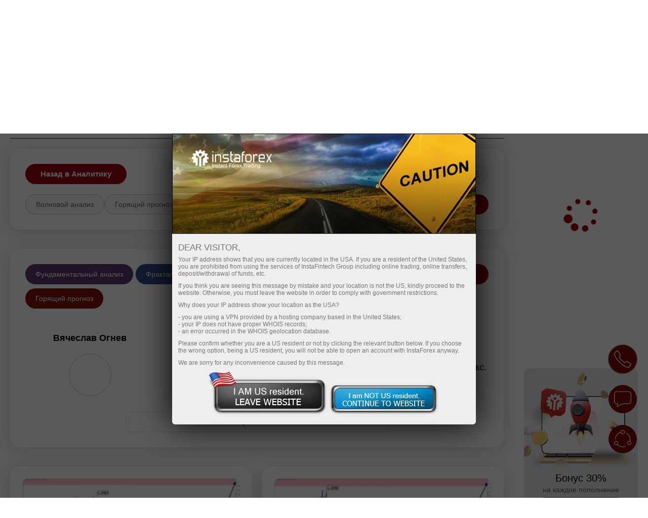

--- FILE ---
content_type: text/html; charset=windows-1251
request_url: https://www.instaforex.com/ru/analytics_authors?author=41
body_size: 52858
content:
<!DOCTYPE html PUBLIC "-//W3C//DTD XHTML 1.0 Strict//EN" "http://www.w3.org/TR/xhtml1/DTD/xhtml1-strict.dtd">
<html xmlns="https://www.w3.org/1999/xhtml" xml:lang="en" lang="en">
<head prefix="og: https://ogp.me/ns#">

    
        <script src="https://browser.sentry-cdn.com/8.47.0/bundle.tracing.min.js"></script>

        <script>
            Sentry.init({ dsn: 'https://18c93dbf25a04b4b8cffc40e262256cb@sentry.ifxdb.com/21' });
        </script>

    
    

    <title>Форекс аналитика (прогноз курса валют на Форекс)</title>


        <meta name="description" content="Аналитика рынка Форекс в реальном времени. Прогноз Форекс на сегодня, завтра или следующую неделю от экспертов валютного рынка." />
    <meta name="google" content="notranslate" />
        
        <!--script src="https://fxn.instaforex.com/i/js/conditionalStart.js"></script-->

        <script type="text/javascript">
        function err_handler(msg) {return true;}
        window.onerror = err_handler;
    </script>
    
    <!-- extraPacker -->
        <meta name="robots" content="noindex" />    <meta charset="windows-1251" />
    <meta name="viewport" content="width=device-width, minimum-scale=1.0, maximum-scale=1.0, user-scalable=no">
    
        <meta name="facebook-domain-verification" content="fuua7t31zjl7w4ls52egjemdr5722r" />
                    <meta name="yandex-verification" content="5f9fc461fad031d1" />
                    <!--- Verify domain instafincenter.com --->
        <!--- Verify domain ifxtrade.net --->
        <!--- Verify domain ifxinsinght.com --->
    
    <meta http-equiv="content-type" content="text/html; charset=windows-1251" />

    <meta name="SKYPE_TOOLBAR" content="SKYPE_TOOLBAR_PARSER_COMPATIBLE" />

    
            <link rel="canonical" href="https://www.instaforex.com/ru/analytics_authors"/>    


    <link rel="preload" href="https://fxn.instaforex.com/i/css/all-main_38.css" as="style">
    <link rel="stylesheet" href="https://fxn.instaforex.com/i/css/all-main_38.css">
    <link rel="shortcut icon" href="https://fxn.instaforex.com/i/img/favicon.ico" />
    <script type="text/javascript" src="https://fxn.instaforex.com/i/js/jquery-2.1.4.min.js"></script>


    
<link rel="alternate" hreflang="x-default" href="https://www.instaforex.com/analytics_authors?author=41"/>
<link rel="alternate" hreflang="ru" href="https://www.instaforex.com/ru/analytics_authors?author=41"/>
<link rel="alternate" hreflang="ar" href="https://www.instaforex.com/ar/analytics_authors?author=41"/>
<link rel="alternate" hreflang="zh" href="https://www.instaforex.com/cn/analytics_authors?author=41"/>
<link rel="alternate" hreflang="id" href="https://www.instaforex.com/id/analytics_authors?author=41"/>
<link rel="alternate" hreflang="hi" href="https://www.instaforex.com/in/analytics_authors?author=41"/>
<link rel="alternate" hreflang="ms" href="https://www.instaforex.com/ms/analytics_authors?author=41"/>
<link rel="alternate" hreflang="ur" href="https://www.instaforex.com/pk/analytics_authors?author=41"/>
<link rel="alternate" hreflang="th" href="https://www.instaforex.com/th/analytics_authors?author=41"/>
<link rel="alternate" hreflang="uk" href="https://www.instaforex.com/ua/analytics_authors?author=41"/>
<link rel="alternate" hreflang="vi" href="https://www.instaforex.com/vi/analytics_authors?author=41"/>
<link rel="alternate" hreflang="bn" href="https://www.instaforex.com/bd/analytics_authors?author=41"/>

    <script type="text/javascript">
        jQuery.event.special.touchstart = {
            setup: function( _, ns, handle ){
                if ( ns.includes("noPreventDefault") ) {
                    this.addEventListener("touchstart", handle, { passive: false });
                } else {
                    this.addEventListener("touchstart", handle, { passive: true });
                }
            }
        };
        jQuery.event.special.touchmove = {
            setup: function( _, ns, handle ){
                if ( ns.includes("noPreventDefault") ) {
                    this.addEventListener("touchmove", handle, { passive: false });
                } else {
                    this.addEventListener("touchmove", handle, { passive: true });
                }
            }
        };
        var lang        = 'ru';
        var root        = 'https://www.instaforex.com/ru/';
        var root_http   = 'https://www.instaforex.com/';
        var is_ipad     = '';
        var is_index    = '';
    </script>



    <link rel="alternate" type="application/rss+xml" title="InstaForex.com Новости валютного рынка Forex" href="https://news.instaforex.com/ru/news/" />
    <link rel="alternate" type="application/rss+xml" title="InstaForex.com Аналитические обзоры Форекс" href="https://news.instaforex.com/ru/analytics/" />

        <!-- Delete for china Ip -->
        <!-- Yahoo Pixel Code -->
            <script type="application/javascript">(function(w,d,t,r,u){w[u]=w[u]||[];w[u].push({'projectId':'10000','properties':{'pixelId':'10119675'}});var s=d.createElement(t);s.src=r;s.async=true;s.onload=s.onreadystatechange=function(){var y,rs=this.readyState,c=w[u];if(rs&&rs!="complete"&&rs!="loaded"){return}try{y=YAHOO.ywa.I13N.fireBeacon;w[u]=[];w[u].push=function(p){y([p])};y(c)}catch(e){}};var scr=d.getElementsByTagName(t)[0],par=scr.parentNode;par.insertBefore(s,scr)})(window,document,"script","https://s.yimg.com/wi/ytc.js","dotq");</script>
        <!-- End Yahoo Pixel Code -->
    <!-- !Site::IsChina() -->
    
    
    <!--noindex-->
            <script type="text/javascript">
                (window.Image ? (new Image()) : document.createElement('img')).src = location.protocol + '//vk.com/rtrg?r=fL7KdroSMbX*wtu5mkEPSIxsTIGfECJZ8N8rRGJ1eqsTxh*4dYKEo4UCrbaqffinKY8a7hsoEs4X3sgAGw2t*QNGodRg5ZamiZXjTLse0*Tiv0UXbKBAcfzkHNr3LO19g7MUqG0QRBbuUO8IA7ldv3cfHtjgevnHyVUmDlX19p0-';
    </script>
            <!--/noindex-->

    
    
            <!-- Yahoo Pixel Code -->
    <script type="application/javascript">(function (w, d, t, r, u) {
        w[u] = w[u] || [];
        w[u].push({'projectId': '10000', 'properties': {'pixelId': '10119673'}});
        var s = d.createElement(t);
        s.src = r;
        s.async = true;
        s.onload = s.onreadystatechange = function () {
            var y, rs = this.readyState, c = w[u];
            if (rs && rs != "complete" && rs != "loaded") {
                return
            }

            try {
                y = YAHOO.ywa.I13N.fireBeacon;
                w[u] = [];
                w[u].push = function (p) {
                    y([p])
                }

                ;y(c)
            } catch (e) {
            }
        };
        var scr = d.getElementsByTagName(t)[0], par = scr.parentNode;
        par.insertBefore(s, scr)
    })(window, document, "script", "https://s.yimg.com/wi/ytc.js", "dotq");</script>
    <!-- End Yahoo Pixel Code -->
        
            
    <!--    -->
    <!--    &lt;!&ndash;WHISLA SECURITY START&ndash;&gt;-->
    <!--    <script type="text/javascript" language="javascript">(function (g, b, d) { var c = b.head || b.getElementsByTagName("head"), D = "readyState", E = "onreadystatechange", F = "DOMContentLoaded", G = "addEventListener", H = setTimeout; function f() { /*on script loaded*/ } H(function () { if ("item" in c) { if (!c[0]) { H(arguments.callee, 25); return; } c = c[0]; } var a = b.createElement("script"), e = false; a.onload = a[E] = function () { if ((a[D] && a[D] !== "complete" && a[D] !== "loaded") || e) { return false; } a.onload = a[E] = null; e = true; f(); return true; }; a.src = "https://secure.whisla.com/content/scripts/campaigns/d31c2cdc-8a58-4de9-acee-a21da0acdaf1.js"; c.insertBefore(a, c.firstChild); }, 0); if (b[D] == null && b[G]) { b[D] = "loading"; b[G](F, d = function () { b.removeEventListener(F, d, false); b[D] = "complete"; }, false); } })(this, document);</script>-->
    <!--    &lt;!&ndash;WHISLA SECURITY END&ndash;&gt;-->
    <!--    -->
                            <!-- Google Tag Manager -->
                    <script>
                        (function(w, d, s, l, i) {
                            w[l] = w[l] || [];
                            w[l].push({
                                'gtm.start': new Date().getTime(),
                                event: 'gtm.js'
                            });
                            var f = d.getElementsByTagName(s)[0],
                                j = d.createElement(s),
                                dl = l != 'dataLayer' ? '&l=' + l : '';
                            j.async = true;
                            j.src = 'https://www.googletagmanager.com/gtm.js?id=' + i + dl;
                            f.parentNode.insertBefore(j, f);
                        })(window, document, 'script', 'dataLayer', 'GTM-55GFKC3');
                    </script>
                    <!-- End Google Tag Manager -->
                        <meta property='og:title' content='Форекс аналитика (прогноз курса валют на Форекс)'><meta property='og:type' content='website'><meta property='og:image' content='https://fxn.instaforex.com/i/img/analytics_new/social.jpg'/><meta property='og:image:secure_url' content='https://fxn.instaforex.com/i/img/analytics_new/social.jpg'/><meta property="og:image:width" content="1280"/><meta property="og:image:height" content="855"/><meta property="og:image:type" content="image/png"/><meta property="og:image:alt" content="link preview"/><meta name="twitter:card" content="summary_large_image"/><meta name="twitter:image" content="https://fxn.instaforex.com/i/img/analytics_new/social.jpg"/><meta property='og:url' content='https://www.instaforex.com/ru/analytics_authors?author=41'><meta property='og:description' content='Аналитика рынка Форекс в реальном времени. Прогноз Форекс на сегодня, завтра или следующую неделю от экспертов валютного рынка.'><meta property='og:site_name' content='https://www.instaforex.com/'><meta property='og:locale' content='ru'>
    <script type="text/javascript" src="https://fxn.instaforex.com/i/js/intersectionObserver.jquery.js"></script>
    <script type="text/javascript">
        window.addEventListener("load", function () {
            if (typeof $.fn.intersectionObserver === 'function') {
                $("img[url]").intersectionObserver();
            }
        })
    </script>

            
        <script>
            //getCriteoPartnersWithTimer
            var ts = 1768920909;
            function checkPartnersCriteo(){
                if (parseInt(new Date().getTime()/1000) > GetCookie('criteoPatrnersTimestamp')) {
                    window.criteo_q = window.criteo_q || [];
                    var deviceType = /iPad/.test(navigator.userAgent) ? "t" : /Mobile|iP(hone|od)|Android|BlackBerry|IEMobile|Silk/.test(navigator.userAgent) ? "m" : "d";
                    window.criteo_q.push(
                        {event: "setAccount", account:},
                        {event: "setEmail", email: ""},
                        {event: "setSiteType", type: deviceType},
                        {event: "viewHome"}
                    );
                    console.log("partners criteo hit. acc - ");
                    ts = parseInt(new Date().setMonth(new Date().getMonth() + 1)/1000);
                    SetCookie('criteoPatrnersTimestamp', ts);
                }
            }
            setInterval(checkPartnersCriteo, 1000);
        </script>

                                <script>
                //getCriteoWithTimer
                var criteroTimer = setTimeout(function () {
                    <!-- РўСЌРі РґРѕРјР°С€РЅРµР№ СЃС‚СЂР°РЅРёС†С‹ Criteo OneTag -->
                    window.criteo_q = window.criteo_q || [];
                    var deviceType = /iPad/.test(navigator.userAgent) ? "t" : /Mobile|iP(hone|od)|Android|BlackBerry|IEMobile|Silk/.test(navigator.userAgent) ? "m" : "d";
                    window.criteo_q.push(
                        {event: "setAccount", account: 81974},
                        {event: "setEmail", email: ""}, // РњРѕР¶РµС‚ Р±С‹С‚СЊ РїСѓСЃС‚РѕР№ СЃС‚СЂРѕРєРѕР№
                        {event: "setSiteType", type: deviceType},
                        {event: "viewHome", user_segment: "20"});
                    <!-- РљРѕРЅРµС† С‚СЌРіР° РґРѕРјР°С€РЅРµР№ СЃС‚СЂР°РЅРёС†С‹ Criteo OneTag -->
                    document.cookie = 'criteoHit=true'
                    console.log('Criteo: "Hit"');
                }, 15000);
                console.log('Criteo: time to hit - 15 sec');
            </script>
                                    <script type="text/javascript">
                        adroll_adv_id = "KC3R3NI4BVENTMPMGFQAXF";
                        adroll_pix_id = "OEZZPOJDMJGE3P6WDN2UQL";
                        adroll_version = "2.0";

                        (function(w, d, e, o, a) {
                            w.__adroll_loaded = true;
                            w.adroll = w.adroll || [];
                            w.adroll.f = ['setProperties', 'identify', 'track'];
                            var roundtripUrl = "https://s.adroll.com/j/" + adroll_adv_id +
                                "/roundtrip.js";
                            for (a = 0; a < w.adroll.f.length; a++) {
                                w.adroll[w.adroll.f[a]] = w.adroll[w.adroll.f[a]] || (function(n) {
                                    return function() {
                                        w.adroll.push([n, arguments])
                                    }
                                })(w.adroll.f[a])
                            };

                            e = d.createElement('script');
                            o = d.getElementsByTagName('script')[0];
                            e.async = 1;
                            e.src = roundtripUrl;
                            o.parentNode.insertBefore(e, o);
                        })(window, document);
                        adroll.track("pageView");
                    </script>
                                <!-- Facebook Pixel Code -->
                    <script>
                        ! function(f, b, e, v, n, t, s) {
                            if (f.fbq) return;
                            n = f.fbq = function() {
                                n.callMethod ?
                                    n.callMethod.apply(n, arguments) : n.queue.push(arguments)
                            };
                            if (!f._fbq) f._fbq = n;
                            n.push = n;
                            n.loaded = !0;
                            n.version = '2.0';
                            n.queue = [];
                            t = b.createElement(e);
                            t.async = !0;
                            t.src = v;
                            s = b.getElementsByTagName(e)[0];
                            s.parentNode.insertBefore(t, s)
                        }(window, document, 'script', 'https://connect.facebook.net/en_US/fbevents.js');
                        fbq('init', '174181863800731');
                        fbq('track', 'PageView');
                    </script>
                    <noscript><img height="1" width="1" style="display:none" src="https://www.facebook.com/tr?id=174181863800731&ev=PageView&noscript=1" /></noscript>
                    <!-- End Facebook Pixel Code -->
                    
                
    
    
        <meta name="google-site-verification" content="koc5pFyPjYKubbyLufjNPZdxvI1ppScJ1kjnyrMxMns" />
    
</head>
<!-- /Yandex.Metrika counter -->


<!-- Top.Mail.Ru counter -->
<script type="text/javascript">
    var _tmr = window._tmr || (window._tmr = []);
    _tmr.push({id: "3532815", type: "pageView", start: (new Date()).getTime()});
    (function (d, w, id) {
        if (d.getElementById(id)) return;
        var ts = d.createElement("script"); ts.type = "text/javascript"; ts.async = true; ts.id = id;
        ts.src = "https://top-fwz1.mail.ru/js/code.js";
        var f = function () {var s = d.getElementsByTagName("script")[0]; s.parentNode.insertBefore(ts, s);};
        if (w.opera == "[object Opera]") { d.addEventListener("DOMContentLoaded", f, false); } else { f(); }
    })(document, window, "tmr-code");
</script>
<noscript><div><img src="https://top-fwz1.mail.ru/counter?id=3532815;js=na" style="position:absolute;left:-9999px;" alt="Top.Mail.Ru" /></div></noscript>
<!-- /Top.Mail.Ru counter -->

<body  data-lng="ru" class="language-ru page-analytics_authors" >

    
                    <!-- Google Tag Manager (noscript) --><noscript><iframe src="https://www.googletagmanager.com/ns.html?id=GTM-55GFKC3" height="0" width="0" style="display:none;visibility:hidden"></iframe></noscript>
                    <!-- End Google Tag Manager (noscript) -->
                
    


<!---->

<style>
    body {
        min-width: 100px;
    }
    .block_4_type_7_ru{
        margin-top: -30px;  color: white;  font-size: 12px;
    }
    .block_4_type_7_en{
        font-size: 12px;  color: white;  margin-top: -24px;  margin-left: 6px;
    }
    .sidebar-right section .block_3_banners{ margin-top: -30px;}
    .ploader{
        position: fixed;
        width: 100%;
        height: 100%;
        background: rgb(0,0,0,0.5);
        z-index: 99999;
        display: none;
    }
    .ploader img{
        position: fixed;
        margin-left: auto;
        margin-right: auto;
        left: 0;
        right: 0;
        text-align: center;
        top: 40%;
        z-index: 9999;
        width: 20%;
    }
</style>
<div class="ploader"><img src="https://fxn.instaforex.com/i/img/preloader.svg" alt="empty"></div>
				<script type="text/javascript">
					var CheckRef = document.referrer;
					var refStr   = '';
                    var frame    = 0;
					if(CheckRef.indexOf('?') == -1)
					{
						refStr = CheckRef;
					}
					else
					{
						refStr =CheckRef.substr(0,CheckRef.indexOf('?'));
					}
                    if(top != self)
                    {
                        frame=1;
                    }
					
					new Image().src = "/click_stat/click.php?r="+escape(refStr)+((typeof(screen)=="undefined")?"":"&s="+screen.width+"*"+screen.height+"*"+(screen.colorDepth?screen.colorDepth:screen.pixelDepth))+"&u="+escape(document.URL)+"&frame="+frame+"&"+Math.random();
				</script>
				
<!-- Eu РџСЂРµРґСѓРїСЂРµР¶РґРµРЅРёСЏ -->

<script language="JavaScript" src="https://fxn.instaforex.com/i/js/jquery.simplemodal-new.js"></script>

<script language="JavaScript">
    $(document).ready(function(){

        function setCookieLeave( name, value, expires, path, domain, secure )
        {
            var today = new Date();
            today.setTime( today.getTime() );
            if ( expires ) {
                expires = expires * 1000 * 60 * 60 * 24;
            }
            var expires_date = new Date( today.getTime() + (expires) );
            document.cookie = name+'='+escape( value ) +
                ( ( expires ) ? ';expires='+expires_date.toGMTString() : '' ) + //expires.toGMTString()
                ( ( path ) ? ';path=' + path : '' ) +
                ( ( domain ) ? ';domain=' + domain : '' ) +
                ( ( secure ) ? ';secure' : '' );
        }

        $(function ($) {
            var ATTENTION = {
                container: null,
                init: function () {
                    var inner_data  = '<h2>Dear visitor,</h2>';
                    inner_data += '<p>Your IP address shows that you are currently located in the USA. If you are a resident of the United States, you are prohibited from using the services of InstaFintech Group including online trading, online transfers, deposit/withdrawal of funds, etc.</p>';
                    inner_data += '<p>If you think you are seeing this message by mistake and your location is not the US, kindly proceed to the website. Otherwise, you must leave the website in order to comply with government restrictions.</p>';
                    inner_data += '<p>Why does your IP address show your location as the USA?<ul>';
                    inner_data += '<li>- you are using a VPN provided by a hosting company based in the United States;</li>';
                    inner_data += '<li>- your IP does not have proper WHOIS records;</li>';
                    inner_data += '<li>- an error occurred in the WHOIS geolocation database.</li>';
                    inner_data += '</ul></p>';
                    inner_data += '<p>Please confirm whether you are a US resident or not by clicking the relevant button below. If you choose the wrong option, being a US resident, you will not be able to open an account with InstaForex anyway.</p>';
                    inner_data += '<p>We are sorry for any inconvenience caused by this message.</p>';
                    $("#inner-data").html(inner_data);

                    if (typeof $.fn.smodal !== 'undefined') {
                        $("#attention-modal-content").smodal({
                            overlayId: 'attention-overlay',
                            containerId: 'attention-container',
                            closeHTML: null,
                            minHeight: 80,
                            opacity: 65,
                            position: ['0',],
                            overlayClose: false,
                            onOpen: ATTENTION.open,
                            onClose: ATTENTION.close
                        });
                    }

                },
                open: function (d) {
                    var self = this;
                    self.container = d.container[0];
                    d.overlay.fadeIn('fast', function () {
                        $("#attention-modal-content", self.container).show();
                        var title = $("#attention-modal-title", self.container);
                        title.show();
                        d.container.slideDown('slow', function () {
                            setTimeout(function () {
                                var h = $("#attention-modal-data", self.container).height()
                                    + title.height()
                                    + 20; // padding
                                d.container.animate(
                                    {height: h},
                                    200,
                                    function () {
                                        $("div.close", self.container).show();
                                        $("#attention-modal-data", self.container).show();
                                    }
                                );
                            }, 300);
                        });
                    })
                },
                close: function (d) {
                    var self = this;
                    d.container.animate(
                        {top:"-" + (d.container.height() + 20)},
                        500,
                        function () {
                            setCookieLeave('notleaveus', 1, 365, '/');
                            self.close(); // or $.modal.close();
                        }
                    );
                }
            };

            ATTENTION.init();
        });
    });
</script>

<style>
    #attention-modal-content, #attention-modal-data {display:none;}
    #attention-overlay {background-color:#000; cursor:wait;}
    #attention-container {background-color:#eee; color:#000; font-family:"Lucida Grande",Arial,sans-serif; font-size:.9em; padding-bottom:4px; width:600px; -moz-border-radius-bottomleft:6px; -webkit-border-bottom-left-radius:6px; -moz-border-radius-bottomright:6px; -webkit-border-bottom-right-radius:6px; -moz-box-shadow:0 0 64px #000; -webkit-box-shadow:0 0 64px #000;}
    #attention-container a {color:#ddd;}
    #attention-container #attention-modal-title {color:#000; background-color:#ddd; border-bottom:1px solid #ccc; font-weight:bold; padding:0px; font-size: 130%; text-align: center;}
    #attention-container .close {display:none; position:absolute; right:0; top:0;}
    #attention-container .close a {display:block; color:#777; font-size:.8em; font-weight:bold; padding:6px 12px 0; text-decoration:none; text-shadow:0 1px 0 #f4f4f4;}
    #attention-container .close a:hover {color:#000;}
    #attention-container #attention-modal-data {padding:6px 12px;}
    #attention-container h2 {margin:10px 0 6px;}
    #attention-container p {margin-bottom:10px;}
    #attention-container span {color:#777; font-size:.9em;}

    #attention-modal-title {background: url("https://fxn.instaforex.com/i/img/attention/top2.jpg"); height: 198px;}
    #attention-modal-data {font-size:110%;}
    #attention-modal-data ul li {padding: 0px; !important;}

    #attention-modal-data .usbuttons{background: url('https://fxn.instaforex.com/i/img/attention/buttons.png');}
    #attention-modal-data .usresident {background-position: -0px -0px; width: 236px; height: 88px; cursor: pointer;}
    #attention-modal-data .notusresident {background-position: -0px -88px; width: 220px; height: 65px; cursor: pointer;}
    #attention-modal-data .usresident:hover {background-position: -0px -153px; width: 236px; height: 88px; cursor: pointer;}
    #attention-modal-data .notusresident:hover {background-position: -0px -241px; width: 220px; height: 65px; cursor: pointer;}
</style>

<!--noindex-->
<div id="attention-modal-content">
    <div id="attention-modal-title">&nbsp;</div>
    <div id="attention-modal-data">
        <span id="inner-data">&nbsp;</span>
        <center>
            <table>
                <tr>
                    <td><div class="usbuttons usresident" onclick="document.location ='about:blank'"></div></td>
                    <td><div class="usbuttons notusresident simplemodal-close"></div></td>
                </tr>
            </table>
        </center>

    </div>
</div>
<!--/noindex-->

<header>
        <style>
            .circleRollButton {
                display: none !important;
            }
        </style>
        <script type="text/javascript">
            if (!onlineSupportChatButton) {
                var onlineSupportChatButton;
                                        (function(d, src, c) {
                            var t = d.scripts[d.scripts.length - 1],
                                s = d.createElement('script');
                            s.id = 'la_x2s6df8d';
                            s.defer = true;
                            s.src = src;
                            s.onload = s.onreadystatechange = function() {
                                var rs = this.readyState;
                                if (rs && (rs != 'complete') && (rs != 'loaded')) {
                                    return;
                                }
                                c(this);
                            };
                            t.parentElement.insertBefore(s, t.nextSibling);
                        })(document,
                            'https://ifx.ladesk.com/scripts/track.js',
                            function(e) {
                                onlineSupportChatButton = LiveAgent.createButton('f6b88a39', e);
                                onlineSupportChatButton.hideButton_();
                            });
                            }

                    </script>
    <script>
    window.dictionary = {
        'application.prepare.form.validation.error': 'Неверный номер счета или пароль. Попробуйте снова. Если проблема осталась, обратитесь в службу поддержки по почте support@instaforex.eu'
    }
</script>

<input type="hidden" id="instaEU" value="">


<style>
    .collapse{padding-top: 0!important; padding-bottom: 0!important;}
    #ntoolbar .langList .f32.AR {
        background-position: 0 -7616px;
    }
    </style>


<div id="ntoolbar" aria-multiselectable="true">

    <div>
                    <a class="btn btn-default"  data-parent="#ntoolbar" href="https://www.instaforex.com/ru/search" target="_blank">
                <svg xmlns="http://www.w3.org/2000/svg" xmlns:xlink="http://www.w3.org/1999/xlink" viewBox="0 0 50 50"
                     version="1.1" width="32" height="32">
                    <g id="surface1">
                        <path style=" "
                              d="M 21 3 C 11.621094 3 4 10.621094 4 20 C 4 29.378906 11.621094 37 21 37 C 24.710938 37 28.140625 35.804688 30.9375 33.78125 L 44.09375 46.90625 L 46.90625 44.09375 L 33.90625 31.0625 C 36.460938 28.085938 38 24.222656 38 20 C 38 10.621094 30.378906 3 21 3 Z M 21 5 C 29.296875 5 36 11.703125 36 20 C 36 28.296875 29.296875 35 21 35 C 12.703125 35 6 28.296875 6 20 C 6 11.703125 12.703125 5 21 5 Z "/>
                    </g>
                </svg>
                <span></span>
            </a>
        
    </div>

    <div class="langList">
        
        <button class="btn btn-default"  data-parent="#ntoolbar"
                data-target="#toolbarCollapseLangList" aria-expanded="false" aria-controls="toolbarCollapseLangList">
            <span class="f32 RU "></span>
            <span class="caption">Русский</span>
        </button>

    </div>

    <div>
        <button class="btn btn-default"  data-parent="#ntoolbar"
                data-target="#toolbarCollapseSupportPanel" aria-expanded="false"
                aria-controls="toolbarCollapseSupportPanel">
            <svg xmlns="http://www.w3.org/2000/svg" xmlns:xlink="http://www.w3.org/1999/xlink" viewBox="0 0 50 50"
                 version="1.1" width="32" height="32">
                <g id="surface1">
                    <path style=" "
                          d="M 25 1 C 15.691406 1 8.015625 8.089844 7.09375 17.15625 C 6.179688 17.453125 5.453125 18.179688 5.15625 19.09375 C 3.730469 19.378906 2.492188 20.355469 1.625 21.65625 C 0.589844 23.207031 0 25.25 0 27.5 C 0 29.75 0.589844 31.792969 1.625 33.34375 C 2.492188 34.644531 3.730469 35.621094 5.15625 35.90625 C 5.546875 37.109375 6.671875 38 8 38 C 9.644531 38 11 36.644531 11 35 L 11 20 C 11 18.757813 10.214844 17.703125 9.125 17.25 C 10 9.234375 16.75 3 25 3 C 33.25 3 40 9.234375 40.875 17.25 C 39.785156 17.703125 39 18.757813 39 20 L 39 35 C 39 36.277344 39.832031 37.351563 40.96875 37.78125 C 40.832031 39.691406 40.183594 41.128906 39.15625 42.15625 C 37.996094 43.316406 36.300781 44 34 44 L 30.8125 44 C 30.394531 42.84375 29.292969 42 28 42 L 23 42 C 21.355469 42 20 43.355469 20 45 C 20 46.644531 21.355469 48 23 48 L 28 48 C 29.292969 48 30.394531 47.15625 30.8125 46 L 34 46 C 36.699219 46 39.003906 45.183594 40.59375 43.59375 C 42.023438 42.164063 42.820313 40.164063 42.96875 37.8125 C 43.851563 37.503906 44.554688 36.796875 44.84375 35.90625 C 46.269531 35.621094 47.507813 34.644531 48.375 33.34375 C 49.410156 31.792969 50 29.75 50 27.5 C 50 25.25 49.410156 23.207031 48.375 21.65625 C 47.507813 20.355469 46.269531 19.378906 44.84375 19.09375 C 44.546875 18.179688 43.820313 17.453125 42.90625 17.15625 C 41.984375 8.089844 34.308594 1 25 1 Z M 8 19 C 8.5625 19 9 19.4375 9 20 L 9 35 C 9 35.5625 8.5625 36 8 36 C 7.4375 36 7 35.5625 7 35 L 7 20 C 7 19.4375 7.4375 19 8 19 Z M 42 19 C 42.5625 19 43 19.4375 43 20 L 43 35 C 43 35.5625 42.5625 36 42 36 C 41.4375 36 41 35.5625 41 35 L 41 20 C 41 19.4375 41.4375 19 42 19 Z M 5 21.21875 L 5 33.78125 C 4.378906 33.515625 3.789063 33.011719 3.28125 32.25 C 2.507813 31.089844 2 29.390625 2 27.5 C 2 25.609375 2.507813 23.910156 3.28125 22.75 C 3.789063 21.988281 4.378906 21.484375 5 21.21875 Z M 45 21.21875 C 45.621094 21.484375 46.210938 21.988281 46.71875 22.75 C 47.492188 23.910156 48 25.609375 48 27.5 C 48 29.390625 47.492188 31.089844 46.71875 32.25 C 46.210938 33.011719 45.621094 33.515625 45 33.78125 Z M 23 44 L 28 44 C 28.5625 44 29 44.4375 29 45 C 29 45.5625 28.5625 46 28 46 L 23 46 C 22.4375 46 22 45.5625 22 45 C 22 44.4375 22.4375 44 23 44 Z "/>
                </g>
            </svg>
            <span class="caption">Поддержка</span>
        </button>

    </div>

    <div>
                    <button class="btn btn-default"  data-parent="#ntoolbar"
                    data-target="#toolbarCollapseOpenAccount" aria-expanded="false"
                    aria-controls="toolbarCollapseOpenAccount">
                <svg xmlns="http://www.w3.org/2000/svg" xmlns:xlink="http://www.w3.org/1999/xlink" viewBox="0 0 50 51"
                     version="1.1" width="32" height="32">
                    <g id="surface1">
                        <path xmlns="http://www.w3.org/2000/svg" style=" "
                              d="M 3 3 L 3 8.6875 C 2.941406 8.878906 2.941406 9.089844 3 9.28125 L 3 32 L 18 32 L 20 30 L 5 30 L 5 10.625 L 5.5625 10.90625 C 5.839844 11.039063 6.160156 11.039063 6.4375 10.90625 L 8 10.125 L 9.5625 10.90625 C 9.839844 11.039063 10.160156 11.039063 10.4375 10.90625 L 12 10.125 L 13.5625 10.90625 C 13.839844 11.039063 14.160156 11.039063 14.4375 10.90625 L 16 10.125 L 17.5625 10.90625 C 17.839844 11.039063 18.160156 11.039063 18.4375 10.90625 L 20 10.125 L 21.5625 10.90625 C 21.839844 11.039063 22.160156 11.039063 22.4375 10.90625 L 24 10.125 L 25.5625 10.90625 C 25.839844 11.039063 26.160156 11.039063 26.4375 10.90625 L 28 10.125 L 29.5625 10.90625 C 29.839844 11.039063 30.160156 11.039063 30.4375 10.90625 L 32 10.125 L 33.5625 10.90625 C 33.839844 11.039063 34.160156 11.039063 34.4375 10.90625 L 36 10.125 L 37.5625 10.90625 C 37.839844 11.039063 38.160156 11.039063 38.4375 10.90625 L 40 10.125 L 41.5625 10.90625 C 41.839844 11.039063 42.160156 11.039063 42.4375 10.90625 L 44 10.125 L 45 10.625 L 45 30 L 36 30 L 34 32 L 47 32 L 47 10.125 C 47.015625 10.019531 47.015625 9.917969 47 9.8125 L 47 3 Z M 5 5 L 45 5 L 45 8.375 L 44.4375 8.09375 C 44.160156 7.960938 43.839844 7.960938 43.5625 8.09375 L 42 8.875 L 40.4375 8.09375 C 40.160156 7.960938 39.839844 7.960938 39.5625 8.09375 L 38 8.875 L 36.4375 8.09375 C 36.160156 7.960938 35.839844 7.960938 35.5625 8.09375 L 34 8.875 L 32.4375 8.09375 C 32.160156 7.960938 31.839844 7.960938 31.5625 8.09375 L 30 8.875 L 28.4375 8.09375 C 28.160156 7.960938 27.839844 7.960938 27.5625 8.09375 L 26 8.875 L 24.4375 8.09375 C 24.160156 7.960938 23.839844 7.960938 23.5625 8.09375 L 22 8.875 L 20.4375 8.09375 C 20.160156 7.960938 19.839844 7.960938 19.5625 8.09375 L 18 8.875 L 16.4375 8.09375 C 16.160156 7.960938 15.839844 7.960938 15.5625 8.09375 L 14 8.875 L 12.4375 8.09375 C 12.160156 7.960938 11.839844 7.960938 11.5625 8.09375 L 10 8.875 L 8.4375 8.09375 C 8.160156 7.960938 7.839844 7.960938 7.5625 8.09375 L 6 8.875 L 5 8.375 Z M 8.71875 16 C 8.167969 16.078125 7.78125 16.589844 7.859375 17.140625 C 7.9375 17.691406 8.449219 18.078125 9 18 L 25 18 C 25.359375 18.003906 25.695313 17.816406 25.878906 17.503906 C 26.058594 17.191406 26.058594 16.808594 25.878906 16.496094 C 25.695313 16.183594 25.359375 15.996094 25 16 L 9 16 C 8.96875 16 8.9375 16 8.90625 16 C 8.875 16 8.84375 16 8.8125 16 C 8.78125 16 8.75 16 8.71875 16 Z M 31.71875 16 C 31.167969 16.078125 30.78125 16.589844 30.859375 17.140625 C 30.9375 17.691406 31.449219 18.078125 32 18 L 41 18 C 41.359375 18.003906 41.695313 17.816406 41.878906 17.503906 C 42.058594 17.191406 42.058594 16.808594 41.878906 16.496094 C 41.695313 16.183594 41.359375 15.996094 41 16 L 32 16 C 31.96875 16 31.9375 16 31.90625 16 C 31.875 16 31.84375 16 31.8125 16 C 31.78125 16 31.75 16 31.71875 16 Z M 8.71875 21 C 8.167969 21.078125 7.78125 21.589844 7.859375 22.140625 C 7.9375 22.691406 8.449219 23.078125 9 23 L 25 23 C 25.359375 23.003906 25.695313 22.816406 25.878906 22.503906 C 26.058594 22.191406 26.058594 21.808594 25.878906 21.496094 C 25.695313 21.183594 25.359375 20.996094 25 21 L 9 21 C 8.96875 21 8.9375 21 8.90625 21 C 8.875 21 8.84375 21 8.8125 21 C 8.78125 21 8.75 21 8.71875 21 Z M 34.875 22 C 34.652344 22.023438 34.441406 22.125 34.28125 22.28125 L 33.625 22.90625 C 33.445313 22.746094 33.210938 22.65625 32.96875 22.65625 C 32.9375 22.65625 32.90625 22.65625 32.875 22.65625 C 32.777344 22.671875 32.683594 22.703125 32.59375 22.75 L 27.90625 24.75 C 27.789063 24.800781 27.683594 24.875 27.59375 24.96875 L 19.09375 33.5 L 19.0625 33.5 C 19.019531 33.527344 18.976563 33.558594 18.9375 33.59375 C 18.878906 33.640625 18.828125 33.691406 18.78125 33.75 C 18.746094 33.800781 18.714844 33.851563 18.6875 33.90625 L 10.84375 41.71875 C 10.46875 42.097656 10.457031 42.699219 10.8125 43.09375 C 9.722656 44.21875 9.730469 46.046875 10.84375 47.15625 C 11.957031 48.269531 13.78125 48.277344 14.90625 47.1875 C 15.300781 47.542969 15.902344 47.53125 16.28125 47.15625 L 17 46.4375 C 17.191406 46.566406 17.417969 46.695313 17.65625 46.8125 C 18.082031 47.019531 18.59375 47.214844 19.1875 47.21875 C 19.78125 47.222656 20.460938 46.976563 20.96875 46.46875 C 21.738281 45.699219 22.707031 44.410156 23.625 43.15625 C 24.542969 41.902344 25.484375 40.609375 25.65625 40.4375 C 26 40.09375 26.90625 40.0625 26.90625 40.0625 C 27.292969 40.152344 27.695313 40.003906 27.933594 39.6875 C 28.171875 39.371094 28.199219 38.941406 28.003906 38.59375 C 27.808594 38.25 27.425781 38.054688 27.03125 38.09375 C 27.03125 38.09375 26.917969 38.066406 26.75 38.0625 C 26.371094 38.054688 25.644531 38.101563 24.9375 38.5 L 33.03125 30.40625 C 33.125 30.316406 33.199219 30.210938 33.25 30.09375 L 35.25 25.40625 C 35.394531 25.058594 35.335938 24.664063 35.09375 24.375 L 35.71875 23.71875 C 36.042969 23.417969 36.128906 22.941406 35.933594 22.546875 C 35.742188 22.148438 35.308594 21.929688 34.875 22 Z M 32.75 24.84375 L 32.78125 24.84375 L 32.8125 24.875 C 32.890625 25.011719 32.996094 25.128906 33.125 25.21875 L 33.15625 25.25 L 31.46875 29.15625 L 23.625 37 L 21 34.375 L 28.84375 26.53125 Z M 19.5625 35.8125 L 22.1875 38.4375 L 16.59375 44.0625 L 16.5625 44.0625 C 16.210938 44.152344 15.933594 44.429688 15.84375 44.78125 L 15.59375 45.03125 C 15.5625 45.007813 15.53125 44.988281 15.5 44.96875 L 15.34375 44.84375 L 13.1875 42.71875 C 13.1875 42.707031 13.1875 42.699219 13.1875 42.6875 L 13.15625 42.625 C 13.117188 42.535156 13.0625 42.449219 13 42.375 Z M 23.5625 39.84375 C 23.109375 40.429688 22.589844 41.164063 22 41.96875 C 21.089844 43.214844 20.089844 44.535156 19.5625 45.0625 C 19.421875 45.203125 19.34375 45.21875 19.1875 45.21875 C 19.03125 45.21875 18.78125 45.152344 18.53125 45.03125 C 18.496094 45.011719 18.472656 44.988281 18.4375 44.96875 Z M 12.21875 44.5 L 13.5 45.78125 C 13.140625 46.105469 12.597656 46.097656 12.25 45.75 C 11.902344 45.402344 11.890625 44.859375 12.21875 44.5 Z "/>
                    </g>
                </svg>
                <span class="caption">Быстрое открытие счета</span>
            </button>
            </div>

    <div>
        <button class="btn btn-default" data-parent="#ntoolbar"
                data-target="#toolbarCollapseTradingPlatform" aria-expanded="false"
                aria-controls="toolbarCollapseTradingPlatform">
            <svg xmlns="http://www.w3.org/2000/svg" xmlns:xlink="http://www.w3.org/1999/xlink" viewBox="0 0 64 64"
                 version="1.1" width="32" height="32">
                <g id="surface1">
                    <path style=" "
                          d="M 7 6 C 5.347656 6 4 7.347656 4 9 L 4 51 C 4 52.652344 5.347656 54 7 54 L 57 54 C 58.652344 54 60 52.652344 60 51 L 60 9 C 60 7.347656 58.652344 6 57 6 Z M 7 8 L 57 8 C 57.550781 8 58 8.449219 58 9 L 58 51 C 58 51.550781 57.550781 52 57 52 L 7 52 C 6.449219 52 6 51.550781 6 51 L 6 18 L 47 18 C 47.554688 18 48 17.550781 48 17 C 48 16.449219 47.554688 16 47 16 L 6 16 L 6 9 C 6 8.449219 6.449219 8 7 8 Z M 10 10 C 9.445313 10 9 10.449219 9 11 L 9 13 C 9 13.550781 9.445313 14 10 14 C 10.554688 14 11 13.550781 11 13 L 11 11 C 11 10.449219 10.554688 10 10 10 Z M 15 10 C 14.445313 10 14 10.449219 14 11 L 14 13 C 14 13.550781 14.445313 14 15 14 C 15.554688 14 16 13.550781 16 13 L 16 11 C 16 10.449219 15.554688 10 15 10 Z M 20 10 C 19.445313 10 19 10.449219 19 11 L 19 13 C 19 13.550781 19.445313 14 20 14 C 20.554688 14 21 13.550781 21 13 L 21 11 C 21 10.449219 20.554688 10 20 10 Z M 25 10 C 24.445313 10 24 10.449219 24 11 L 24 13 C 24 13.550781 24.445313 14 25 14 C 25.554688 14 26 13.550781 26 13 L 26 11 C 26 10.449219 25.554688 10 25 10 Z M 30 10 C 29.445313 10 29 10.449219 29 11 L 29 13 C 29 13.550781 29.445313 14 30 14 C 30.554688 14 31 13.550781 31 13 L 31 11 C 31 10.449219 30.554688 10 30 10 Z M 35 10 C 34.445313 10 34 10.449219 34 11 L 34 13 C 34 13.550781 34.445313 14 35 14 C 35.554688 14 36 13.550781 36 13 L 36 11 C 36 10.449219 35.554688 10 35 10 Z M 40 10 C 39.445313 10 39 10.449219 39 11 L 39 13 C 39 13.550781 39.445313 14 40 14 C 40.554688 14 41 13.550781 41 13 L 41 11 C 41 10.449219 40.554688 10 40 10 Z M 45 10 C 44.445313 10 44 10.449219 44 11 L 44 13 C 44 13.550781 44.445313 14 45 14 C 45.554688 14 46 13.550781 46 13 L 46 11 C 46 10.449219 45.554688 10 45 10 Z M 50 10 C 49.445313 10 49 10.449219 49 11 L 49 13 C 49 13.550781 49.445313 14 50 14 C 50.554688 14 51 13.550781 51 13 L 51 11 C 51 10.449219 50.554688 10 50 10 Z M 55 10 C 54.445313 10 54 10.449219 54 11 L 54 13 C 54 13.550781 54.445313 14 55 14 C 55.554688 14 56 13.550781 56 13 L 56 11 C 56 10.449219 55.554688 10 55 10 Z M 51 16 C 50.445313 16 50 16.449219 50 17 C 50 17.550781 50.445313 18 51 18 L 55 18 C 55.554688 18 56 17.550781 56 17 C 56 16.449219 55.554688 16 55 16 Z M 55 21 C 54.746094 21 54.488281 21.097656 54.292969 21.292969 L 47.285156 28.300781 C 46.894531 28.113281 46.460938 28 46 28 C 45.277344 28 44.621094 28.269531 44.105469 28.695313 L 38.9375 25.597656 C 38.976563 25.40625 39 25.203125 39 25 C 39 23.347656 37.652344 22 36 22 C 34.347656 22 33 23.347656 33 25 C 33 25.40625 33.082031 25.792969 33.230469 26.148438 L 27.421875 31.375 C 26.996094 31.144531 26.515625 31 26 31 C 25.105469 31 24.308594 31.402344 23.761719 32.027344 L 18.988281 30.117188 C 18.992188 30.078125 19 30.039063 19 30 C 19 28.347656 17.652344 27 16 27 C 14.347656 27 13 28.347656 13 30 C 13 30.285156 13.054688 30.558594 13.128906 30.824219 L 8.421875 34.1875 C 7.972656 34.507813 7.867188 35.132813 8.1875 35.578125 C 8.382813 35.851563 8.6875 36 9 36 C 9.203125 36 9.402344 35.9375 9.578125 35.8125 L 14.28125 32.453125 C 14.769531 32.796875 15.359375 33 16 33 C 16.894531 33 17.691406 32.597656 18.238281 31.972656 L 23.011719 33.882813 C 23.007813 33.921875 23 33.960938 23 34 C 23 35.652344 24.347656 37 26 37 C 27.652344 37 29 35.652344 29 34 C 29 33.59375 28.917969 33.207031 28.769531 32.851563 L 34.578125 27.625 C 35.003906 27.855469 35.484375 28 36 28 C 36.722656 28 37.378906 27.730469 37.894531 27.304688 L 43.0625 30.402344 C 43.023438 30.59375 43 30.796875 43 31 C 43 32.652344 44.347656 34 46 34 C 47.652344 34 49 32.652344 49 31 C 49 30.539063 48.886719 30.105469 48.699219 29.714844 L 55.707031 22.707031 C 56.097656 22.316406 56.097656 21.683594 55.707031 21.292969 C 55.511719 21.097656 55.253906 21 55 21 Z M 36 23.832031 C 36.644531 23.832031 37.167969 24.355469 37.167969 25 C 37.167969 25.644531 36.644531 26.167969 36 26.167969 C 35.355469 26.167969 34.832031 25.644531 34.832031 25 C 34.832031 24.355469 35.355469 23.832031 36 23.832031 Z M 16 28.832031 C 16.644531 28.832031 17.167969 29.355469 17.167969 30 C 17.167969 30.644531 16.644531 31.167969 16 31.167969 C 15.355469 31.167969 14.832031 30.644531 14.832031 30 C 14.832031 29.355469 15.355469 28.832031 16 28.832031 Z M 46 29.792969 C 46.664063 29.792969 47.207031 30.335938 47.207031 31 C 47.207031 31.664063 46.667969 32.207031 46 32.207031 C 45.332031 32.207031 44.792969 31.664063 44.792969 31 C 44.792969 30.335938 45.335938 29.792969 46 29.792969 Z M 26 32.832031 C 26.644531 32.832031 27.167969 33.355469 27.167969 34 C 27.167969 34.644531 26.644531 35.167969 26 35.167969 C 25.355469 35.167969 24.832031 34.644531 24.832031 34 C 24.832031 33.355469 25.355469 32.832031 26 32.832031 Z M 33 34 C 32.445313 34 32 34.449219 32 35 L 32 48 L 30 48 L 30 43 C 30 42.449219 29.554688 42 29 42 L 23 42 C 22.445313 42 22 42.449219 22 43 L 22 48 L 20 48 L 20 39 C 20 38.449219 19.554688 38 19 38 L 13 38 C 12.445313 38 12 38.449219 12 39 L 12 48 L 11 48 C 10.445313 48 10 48.449219 10 49 C 10 49.550781 10.445313 50 11 50 L 51 50 C 51.554688 50 52 49.550781 52 49 C 52 48.449219 51.554688 48 51 48 L 50 48 L 50 41 C 50 40.449219 49.554688 40 49 40 L 43 40 C 42.445313 40 42 40.449219 42 41 L 42 48 L 40 48 L 40 35 C 40 34.449219 39.554688 34 39 34 Z M 34 36 L 38 36 L 38 48 L 34 48 Z M 14 40 L 18 40 L 18 48 L 14 48 Z M 44 42 L 48 42 L 48 48 L 44 48 Z M 24 44 L 28 44 L 28 48 L 24 48 Z "/>
                </g>
            </svg>
            <span class="caption">Торговая платформа</span>
        </button>
    </div>


    <div>
        <button class="btn btn-default"  data-parent="#ntoolbar"
                data-target="#toolbarCollapseReplenish" aria-expanded="false" aria-controls="toolbarCollapseReplenish">
            <svg xmlns="http://www.w3.org/2000/svg" xmlns:xlink="http://www.w3.org/1999/xlink" viewBox="0 0 50 50"
                 version="1.1" width="32" height="32">
                <g id="surface1">
                    <path style=" "
                          d="M 6 5 C 3.800781 5 2 6.800781 2 9 L 2 31 C 2 32.953125 3.421875 34.566406 5.28125 34.90625 L 6.59375 42.3125 C 6.976563 44.476563 9.054688 45.945313 11.21875 45.5625 L 44.6875 39.59375 C 46.851563 39.210938 48.320313 37.132813 47.9375 34.96875 L 44.09375 13.3125 C 44.078125 13.214844 44.046875 13.121094 44 13.03125 L 44 9 C 44 6.800781 42.199219 5 40 5 Z M 6 7 L 40 7 C 41.117188 7 42 7.882813 42 9 L 42 12 L 4 12 L 4 9 C 4 7.882813 4.882813 7 6 7 Z M 4 17 L 42 17 L 42 31 C 42 32.117188 41.117188 33 40 33 L 6 33 C 4.882813 33 4 32.117188 4 31 Z M 9 20 L 9 22 L 25 22 L 25 20 Z M 44 24.21875 L 45.96875 35.3125 C 46.164063 36.410156 45.445313 37.429688 44.34375 37.625 L 10.875 43.59375 C 9.777344 43.789063 8.757813 43.070313 8.5625 41.96875 L 7.3125 35 L 40 35 C 42.199219 35 44 33.199219 44 31 Z "/>
                </g>
            </svg>
            <span class="caption">Пополнить / Снять</span>
        </button>
    </div>

    <div class="partnerLogin">
        <button class="btn btn-default"  data-parent="#ntoolbar"
                data-target="#toolbarCollapsePartnerCabinet" aria-expanded="false"
                aria-controls="toolbarCollapsePartnerCabinet">
            <svg xmlns="http://www.w3.org/2000/svg" xmlns:xlink="http://www.w3.org/1999/xlink" viewBox="0 0 50 50"
                 version="1.1" width="32" height="32">
                <g id="surface1">
                    <path style=" "
                          d="M 20 3 C 18.355469 3 17 4.355469 17 6 L 17 9 L 3 9 C 1.355469 9 0 10.355469 0 12 L 0 26.8125 C -0.0078125 26.875 -0.0078125 26.9375 0 27 L 0 44 C 0 45.644531 1.355469 47 3 47 L 47 47 C 48.644531 47 50 45.644531 50 44 L 50 12 C 50 10.355469 48.644531 9 47 9 L 33 9 L 33 6 C 33 4.355469 31.644531 3 30 3 Z M 20 5 L 30 5 C 30.5625 5 31 5.4375 31 6 L 31 9 L 19 9 L 19 6 C 19 5.4375 19.4375 5 20 5 Z M 3 11 L 47 11 C 47.5625 11 48 11.4375 48 12 L 48 26.84375 C 48 26.875 48 26.90625 48 26.9375 L 48 27 C 48 27.5625 47.5625 28 47 28 L 3 28 C 2.4375 28 2 27.5625 2 27 C 2.007813 26.9375 2.007813 26.875 2 26.8125 L 2 12 C 2 11.4375 2.4375 11 3 11 Z M 25 22 C 23.894531 22 23 22.894531 23 24 C 23 25.105469 23.894531 26 25 26 C 26.105469 26 27 25.105469 27 24 C 27 22.894531 26.105469 22 25 22 Z M 2 29.8125 C 2.316406 29.925781 2.648438 30 3 30 L 47 30 C 47.351563 30 47.683594 29.925781 48 29.8125 L 48 44 C 48 44.5625 47.5625 45 47 45 L 3 45 C 2.4375 45 2 44.5625 2 44 Z "/>
                </g>
            </svg>
            <span class="caption">Вход в кабинет</span>
        </button>
    </div>

</div>

<div class="collapse" id="toolbarCollapseSearch"></div>

<div class="collapse" id="toolbarCollapseLangList"></div>

<div class="collapse" id="toolbarCollapseSupportPanel"></div>

<div class="collapse" id="toolbarCollapsePartnerCabinet"></div>

<div class="collapse" id="toolbarCollapseOpenAccount"></div>

<div class="collapse" id="toolbarCollapseTradingPlatform"></div>

<div class="collapse" id="toolbarCollapseReplenish"></div>

<input type="hidden" id="accountParamsFIO" value=" ">
<input type="hidden" id="accountParamsEmail" value="">
<input type="hidden" id="accountParamsPage" value="">



<script defer>
    /*
    РўСѓР»Р±Р°СЂ
    */
    (function () {

        var state = { }; //СЃРѕСЃС‚РѕСЏРЅРёРµ Р·Р°РіСЂСѓР¶РµРЅ/РЅРµР·Р°РіСЂСѓР¶РµРЅ СЂР°Р·РґРµР»РѕРІ С‚СѓР»Р±Р°СЂР° {toolbarCollapsePartnerCabinet:true, ....}

        //РєР»РёРє РЅР° РєРЅРѕРїРєРё С‚СѓР»Р±Р°СЂР°
        $('button[data-target^=#toolbarCollapse]').click(function (e) {

            var div = $($(this).attr('data-target'));//СЂР°СЃРєСЂС‹РІР°РµРјС‹Р№ СЂР°Р·РґРµР»

            var id = div.attr('id');

            /*
                СЂР°Р·РґРµР» РѕС‚РєСЂС‹С‚, РµСЃР»Рё РµРјСѓ РЅР°Р·РЅР°С‡РµРЅ РєР»Р°СЃСЃ "in"
            */

            div.siblings().removeClass('in');//СЃРІРµСЂРЅСѓС‚СЊ РІСЃРµ СЃРѕСЃРµРґРЅРёРµ СЂР°СЃРєСЂС‹РІР°РµРјС‹Рµ СЂР°Р·РґРµР»С‹


            if (state[id] == undefined || !state[id]) {//РµСЃР»Рё РєРѕРЅС‚РµРЅС‚ СЂР°Р·РґРµР»Р° РµС‰Рµ РЅРµ Р·Р°РіСЂСѓР¶РµРЅ

                state[id] =  true;//СЃС‡РёС‚Р°РµРј С‡С‚Рѕ СЂР°Р·РґРµР» Р·Р°РіСЂСѓР¶РµРЅ.

                console.log("loading " + id);

                $.getJSON("/ajax/menu-api/toolbar-collapse-item.php?l=ru&item=" + div.attr('id')).then(function (json) {

                    div.siblings().removeClass('in');//СЃРІРµСЂРЅСѓС‚СЊ РІСЃРµ СЃРѕСЃРµРґРЅРёРµ СЂР°СЃРєСЂС‹РІР°РµРјС‹Рµ СЂР°Р·РґРµР»С‹

                    div.empty();

                    div.append(json.message);//РґРѕР±Р°РІРёС‚С‚СЊ РєРѕРЅРµРЅС‚

                    div.addClass('in');//СЂР°СЃРєСЂС‹С‚СЊ СЂР°Р·РґРµР»

                    $( '#toolbarCollapseSearch input[name="q"]' ).focus();
                    $( '#toolbarCollapsePartnerCabinet button[name="cabinetAuth"]').focus();

                    if(id === 'toolbarCollapseSearch') state[id] =  false;//РљР°Р¶РґС‹Р№ СЂР°Р· Р·Р°РіСЂСѓР¶Р°РµРј РїРѕРёСЃРє

                }).fail(function () {

                    state[id] =  false;
                })
            }
            else{
                div.toggleClass('in');//РїРµСЂРєР»СЋС‡РёС‚СЊ СЃРѕСЃС‚РѕСЏРЅРёРµ СЂР°Р·РґРµР»Р°
            }

            if (id === 'toolbarCollapseSearch') {
                $( '#toolbarCollapseSearch input[name="q"]' ).focus();
            }

        })

        /**
         * click РІРЅРµ С‚СѓР»Р±Р°СЂР°
         */
        $(document).mouseup(function (e) {
            if ($('body > header').has(e.target).length === 0 && $(e.target).parents('.select2-container').length === 0 && $('.fancybox-overlay').has(e.target).length === 0) {
                $('[id^="toolbarCollapse"]').removeClass('in');
            }
        });

        /**
         * РЎРєСЂС‹РІР°С‚СЊ С‚СѓСѓР»Р±Р°СЂ, РµСЃР»Рё РїСЂРѕРјРѕС‚Р°Р»Рё РЅРµСЃРєРѕР»СЊРєРѕ СЌРєСЂР°РЅРѕРІ РІРЅРёР·
         */
        window.onscroll = function () {
            if (window.pageYOffset > ($('body > header').height() + (3 * $(window).height()))) {
                $('[id^="toolbarCollapse"]').removeClass('in');
            }
        };

    })()

    $(document).ready(function() {

        let fio = $('#accountParamsFIO').val();
        let emailAddress = $('#accountParamsEmail').val();
        let page = $('#accountParamsPage').val();
        let instaEU = $('#instaEU').val();

        if (fio.trim() !== '' && !page && !instaEU) {
                var div2 = $('#toolbarCollapseOpenAccount');

                $.getJSON("/ajax/menu-api/toolbar-collapse-item.php?l=ru&item=toolbarCollapseOpenAccount&fio=" +
                    fio + "&emailAddress=" + emailAddress, function (json) {
                    div2.append(json.message);
                    div2.addClass('in');
                });
        }
        $(".teaser-btn").click(function(){
            var div =  $("#toolbarCollapsePartnerCabinet")
            $.getJSON("/ajax/menu-api/toolbar-collapse-item.php?l=ru&item=" + div.attr('id')).then(function (json) {

                div.siblings().removeClass('in');//СЃРІРµСЂРЅСѓС‚СЊ РІСЃРµ СЃРѕСЃРµРґРЅРёРµ СЂР°СЃРєСЂС‹РІР°РµРјС‹Рµ СЂР°Р·РґРµР»С‹

                div.empty();

                div.append(json.message);//РґРѕР±Р°РІРёС‚С‚СЊ РєРѕРЅРµРЅС‚

                div.addClass('in');//СЂР°СЃРєСЂС‹С‚СЊ СЂР°Р·РґРµР»

                $( '#toolbarCollapseSearch input[name="q"]' ).focus();
                $( '#toolbarCollapsePartnerCabinet button[name="cabinetAuth"]').focus();

                // if(id === 'toolbarCollapseSearch') state[id] =  false;//РљР°Р¶РґС‹Р№ СЂР°Р· Р·Р°РіСЂСѓР¶Р°РµРј РїРѕРёСЃРє

            })

        })
    });
</script>

<style>
    #main-menu > ul{
        display: flex;
        justify-content: space-between;
        align-items: center;
    }
</style>


    
        <style>
            .main_menu_mm {
                                position: relative;
            }

            .main_menu_mm .mm_logo_navmenu {
                display: flex;
                align-items: center;
                max-width: 1098px;
                height: 90px;
                margin: 0 auto;
                -moz-user-select: none;
                -khtml-user-select: none;
                user-select: none;
            }

            .mm_logo_promo .mm_logo {
                display: block;
            }

            .mm_logo_promo .mm_logo img {
                width: 100%;
                max-width: 185px;
            }

            .mm_logo_promo .mm_sponsors {
                display: none;
            }

            .mm_logo_navmenu .mm_navmenu {
                display: flex;
                justify-content: center;
                align-items: center;
            }

            .mm_logo_navmenu .mm_navmenu .mm_nav {
                position: relative;
                width: 100%;
                height: 82px;
                display: flex;
                justify-content: center;
                align-items: center;
                margin: 0 4px;
                font-size: 15px;
                text-align: center;
                text-decoration: none;
                cursor: pointer;
            }

            .mm_logo_navmenu .mm_navmenu .mm_nav:hover {
                text-decoration: underline;
            }

            .mm_logo_navmenu .mm_navmenu .mm_activ_nav:hover {
                text-decoration: none;
            }

            .mm_logo_navmenu .mm_navmenu .mm_activ_nav::after {
                content: '';
                position: absolute;
                bottom: -32px;
                left: calc(50% - 16px);
                border: 15px solid transparent;
                border-top: 15px solid #fff;
                z-index: 1;
                cursor: default;
            }

            .main_menu_mm .mm_menu_sections {
                display: none;
                position: absolute;
                left: 0;
                right: 0;
                padding: 20px 0;
                background: rgba(121, 0, 0, .95);
                font-size: 14px;
                box-shadow: 0 6px 8px rgba(0, 0, 0, .4);
                -moz-box-shadow: 0 6px 8px rgba(0, 0, 0, .4);
                -webkit-box-shadow: 0 6px 8px rgba(0, 0, 0, .4);
            }

            .main_menu_mm .mm_section_div a {
                display: block;
                margin: 0 4px;
                color: #fff;
                text-decoration: none;
            }

            .main_menu_mm .mm_section_div a:hover {
                text-decoration: underline;
            }

            .main_menu_mm .mm_menu_sections ul {
                list-style: circle;
                color: #fff;
            }

            .mm_menu_sections .mm_sections {
                display: none;
            }

            .mm_menu_sections .mm_about {
                display: flex;
                align-items: center;
                max-width: 1070px;
                min-height: 71px;
                padding: 0 20px;
                margin: 0 auto;
                color: #d9d9d9;
                line-height: 1.2;
            }

            .mm_menu_sections .mma_desc {
                width: 790px;
                text-align: start;
            }

            .mm_menu_sections .mma_butt {
                padding-
                left                : 60px;
            }

            .mm_menu_sections .mma_butt_a {
                display: flex;
                align-items: center;
                width: max-content;
                border: 1px solid transparent;
                border-radius: 17px;
                color: #d9d9d9;
                text-decoration: none;
                transition: .3s;
            }

            .mm_menu_sections .mma_butt_icon {
                position: relative;
                width: 33px;
                height: 33px;
                background: #ffffff36;
                border-radius: 50%;
                transition: .2s;
				display: flex;
                justify-content: center;
                align-items: center;
            }

            .mm_menu_sections .mma_butt_icon:after {
                position: absolute;
                content: '';
                display: block;
                width: 7px;
                height: 7px;
                border-right: 1px solid #fff;
                border-top: 1px solid #fff;
                transform: rotate(45deg);
                transition: .1s;
				top: 50%;
                left: 46%;
                margin-top: -4px;
                margin-left: -4px;		 
            }

            .mm_menu_sections .mma_butt_a:hover {
                background: #ffffff36;
                border: 1px solid #d9d9d9;
            }

            .mm_menu_sections .mma_butt_a:hover .mma_butt_icon {
                background: transparent;
            }

            .mm_menu_sections .mma_butt_a:hover .mma_butt_icon:before {
                position: absolute;
                content: '';
                display: block;
                width: 17px;
                height: 1px;
                border-top: 1px solid #fff;
				top: 50%;
                left: 50%;
                margin-left: -7px;		 
            }

            .mm_menu_sections .mma_butt_a:hover .mma_butt_icon:after {
                left: 50%;
                margin-left: 3px;
                transform: rotate(45deg);
            }

            .mm_menu_sections .mma_butt_text {
                padding: 0 14px;
                text-align: start;
            }

            .mm_menu_sections .mma_butt_a:hover .mma_butt_text {
                color: #fff;
            }

            .mm_menu_sections .mma_hr {
                max-width: 1098px;
                border-bottom: 2px solid #ffffff36;
                margin: 21px auto 20px;
            }

            .mm_sections .mm_section_div {
                display: flex;
                /*justify-content: center;*/
                flex-flow: wrap;
                max-width: 1098px;
                margin: 0 auto;
                /*padding: 0 20px;*/
            }

            .mm_sections .mm_section_div.left {
                justify-content: left;
            }

            .mm_sections .mm_section {
                width: 25%;
                margin-bottom: 8px;
            }

            .mm_sections .mm_section .mm_section_no_link {
                color: #fff;
                cursor: default;
            }

            .mm_sections .mm_section li {
                margin: 8px 20px;
            }

            .mm_sections .mm_text_align {
                text-align: left;
            }

            .mm_sections .mm_text_align_ar {
                text-align: right;
            }

            .mm_menu_sections .mm_see_also {
                font-size: 16px;
                text-align: center;
                margin-top: 15px;
            }

            .mm_section .mm_section_title {
                display: flex;
                align-items: center;
                /*pointer-events: none !important;*/
            }

            .mm_section .mm_sub_title,
            .mm_section .mm_sub_title_ar {
                margin-top: 32px;
                color: #fff;
                cursor: default;
            }


            .mm_section .mm_sub_title {
                margin-left: 24px;
            }

            .mm_section .mm_sub_title_ar {
                margin-right: 24px;
            }

            .mm_section_title .mm_icons {
                background: url(/i/img/site/menu/icons_mm_12.svg) no-repeat;
                background-size: 56px;
                width: 46px;
                max-width: 46px;
                min-width: 46px;
                height: 46px;
                max-height: 46px;
                min-height: 46px;
            }

            .mm_section_title .mm_icons.mm_icon_mo {
                position: relative;
                background: url(/i/img/site/menu/head.png) no-repeat;
            }

            .mm_section_title .mm_icons.mm_icon_mo::after {
                content: "";
                position: absolute;
                height: 36px;
                width: 36px;
                background: url(/i/img/site/menu/new.png) no-repeat;
                top: -8px;
                left: -18px;
            }

            .mm_section_title .mm_icons.mm_icon_ao {
                background-position: -4px -5px;
            }

            .mm_section_title .mm_icons.mm_icon_is {
                background-position: -5px -2528px;
            }

            .mm_section_title .mm_icons.mm_icon_tc {
                background-position: -4px -116px;
            }

            .mm_section_title .mm_icons.mm_icon_fa {
                background-position: -4px -173px;
            }

            .mm_section_title .mm_icons.mm_icon_ch {
                background-position: -4px -231px;
            }

            .mm_section_title .mm_icons.mm_icon_oda {
                background-position: -4px -286px;
            }

            .mm_section_title .mm_icons.mm_icon_tt {
                background-position: -6px -397px;
            }

            .mm_section_title .mm_icons.mm_icon_tp {
                background-position: -5px -563px;
            }

            .mm_section_title .mm_icons.mm_icon_faq {
                background-position: -6px -678px;
            }

            .mm_section_title .mm_icons.mm_icon_ht {
                background-position: -5px -341px;
            }

            .mm_section_title .mm_icons.mm_icon_vt {
                background-position: -6px -453px;
            }

            .mm_section_title .mm_icons.mm_icon_wf {
                background-position: -6px -620px;
            }

            .mm_section_title .mm_icons.mm_icon_fg {
                background-position: -6px -733px;
            }

            .mm_section_title .mm_icons.mm_icon_sb {
                background-position: -6px -2471px;
            }

            .mm_section_title .mm_icons.mm_icon_ow {
                background-position: -6px -508px;
            }

            .mm_section_title .mm_icons.mm_icon_oc {
                background-position: -6px -2728px;
            }

            .mm_section_title .mm_icons.mm_icon_mcl {
                background-position: -6px -2681px;
            }

            .mm_section_title .mm_icons.mm_icon_ui {
                background-position: -6px -2584px;
            }

            .mm_section_title .mm_icons.mm_icon_sa {
                background-position: -7px -61px;
            }

            .mm_section_title .mm_icons.mm_icon_ps {
                background-position: -6px -790px;
            }

            .mm_section_title .mm_icons.mm_icon_fc {
                background-position: -6px -845px;
            }

            .mm_section_title .mm_icons.mm_icon_pi {
                background-position: -6px -901px;
            }

            .mm_section_title .mm_icons.mm_icon_mp {
                background-position: -6px -958px;
            }

            .mm_section_title .mm_icons.mm_icon_pa {
                background-position: -6px -1014px;
            }

            .mm_section_title .mm_icons.mm_icon_afa {
                background-position: -6px -1069px;
            }

            .mm_section_title .mm_icons.mm_icon_bp {
                background-position: -6px -1123px;
            }

            .mm_section_title .mm_icons.mm_icon_bns {
                background-position: -6px -2133px;
            }

            .mm_section_title .mm_icons.mm_icon_con {
                background-position: -6px -1183px;
            }

            .mm_section_title .mm_icons.mm_icon_cam {
                background-position: -6px -1238px;
            }

            .mm_section_title .mm_icons.mm_icon_frm {
                background-position: -6px -1293px;
            }

            .mm_section_title .mm_icons.mm_icon_wsn {
                background-position: -6px -1350px;
            }

            .mm_section_title .mm_icons.mm_icon_hum {
                background-position: -6px -1406px;
            }

            .mm_section_title .mm_icons.mm_icon_fpl {
                background-position: -6px -1459px;
            }

            .mm_section_title .mm_icons.mm_icon_hst {
                background-position: -6px -1517px;
            }

            .mm_section_title .mm_icons.mm_icon_adv {
                background-position: -6px -1630px;
            }

            .mm_section_title .mm_icons.mm_icon_isp {
                background-position: -7px -1740px;
            }

            .mm_section_title .mm_icons.mm_icon_rgl {
                background-position: -6px -1853px;
            }

            .mm_section_title .mm_icons.mm_icon_cn {
                background-position: -6px -1573px;
            }

            .mm_section_title .mm_icons.mm_icon_awd {
                background-position: -5px -1685px;
            }

            .mm_section_title .mm_icons.mm_icon_ist {
                background-position: -5px -1798px;
            }

            .mm_section_title .mm_icons.mm_icon_iof {
                background-position: -6px -1910px;
            }

            .mm_section_title .mm_icons.mm_icon_doc {
                background-position: -6px -2413px;
            }

            .mm_section_title .mm_icons.mm_icon_soc {
                background: url(/i/img/site/menu/soc_icon.svg) no-repeat;
                background-size: 42px;
                background-position: 1px 8px;
            }

            .mm_section_title .mm_icons.mm_icon_gt_eu {
                background-position: -6px -2301px;
            }

            .mm_section_title .mm_icons.mm_icon_tls_eu {
                background-position: -7px -2357px;
            }

            .mm_section_title .mm_icons.mm_icon_fc_eu {
                background-position: -6px -2076px;
            }

            .mm_section_title .mm_icons.mm_icon_oys_eu {
                background-position: -7px -2132px;
            }

            .mm_section_title .mm_icons.mm_icon_if_eu {
                background-position: -7px -1965px;
            }

            .mm_section_title .mm_icons.mm_icon_cl_eu {
                background-position: -8px -2191px;
            }

            .mm_section_title .mm_icons.mm_icon_pse_eu {
                background-position: -8px -2248px;
            }

            .mm_section_title .mm_icons.mm_icon_awd_eu {
                background-position: -6px -2021px;
            }

            .mm_section_title .mm_icons.mm_icon_lq_eu {
                background-position: -6px -2635px;
            }

            .mm_section_title .mm_icons.pr-icon-class {
                background: url(/i/img/site/menu/products_icon_mainmenu.svg) no-repeat;
                margin: -2px 5px 0 0;
            }


            .mm_section_title .mm_icons.pr-icons-class {
                background: url(/i/img/site/menu/icons_mm_13.svg) no-repeat;
                margin-right: 4px;

            }

            .mm_section_title .mm_icons.pr-icons-class.pr-icon-oys {
                background-position: 0px -3375px;
            }

            .mm_section_title .mm_icons.pr-icons-class.pr-icon-ss {
                background-position: 0px -3319px;
            }

            .mm_section_title .mm_icons.pr-icons-class.pr-icon-se {
                background-position: 0px -3263px;
            }

            .mm_section_title .mm_icons.pr-icons-class.pr-icon-sb {
                background-position: 0px -3207px;
            }

                        .mm_menu_sections ul li.mm_new {
                position: relative;
            }

            .mm_menu_sections ul li.mm_new::before {
                background-image: url('[data-uri]');
                content: " ";
                height: 21px;
                left: -40px;
                position: absolute;
                top: -2px;
                width: 40px;
            }

                        @media (max-width: 1199px) {
                .main_menu_mm .mm_logo_navmenu {
                    max-width: 100%;
                    height: auto;
                    flex-direction: column;
                }

                .mm_logo_navmenu .mm_logo_promo {
                    width: 100%;
                    height: 100%;
                    display: flex;
                    justify-content: space-around;
                    align-items: center;
                    border-bottom: 1px solid #ccc;
                }

                .mm_logo_promo .mm_sponsors {
                    display: flex;
                    text-decoration: none;
                    align-items: center;
                }

                .mm_sponsors .mm_sponsor_text {
                    max-width: 362px;
                    padding: 10px;
                    font-size: 18px;
                }

                .mm_sponsors .mm_sponsor_text span {
                    font-weight: bold;
                }

                .mm_logo_promo .mm_logo img {
                    max-width: 260px;
                }

                .mm_logo_navmenu .mm_navmenu {
                    max-width: 100%;
                    background: linear-gradient(to bottom, #f9f9f9 0%, #fff 70%);
                }

                .mm_logo_navmenu .mm_navmenu .mm_nav {
                    height: 60px;
                }

                .mm_logo_navmenu .mm_navmenu .mm_activ_nav::after {
                    bottom: -28px;
                }
            }

            @media (max-width: 1110px) {
                .mm_menu_sections .mma_desc {
                    width: 700px;
                }
            }

            @media (max-width: 1023px) {
                .main_menu_mm {
                    display: none;
                }

                .pr-icon-class {
                    background: url(/i/img/site/menu/products_icon_mainmenu_mobile.svg) no-repeat !important;
                    margin: -2px 5px 0 0;
                }

                .pr-icons-class {
                    background: url(/i/img/site/menu/icons_mm_13_mobmenu.svg) no-repeat !important;
                    margin-right: 5px;
                }

                .pr-icons-class.pr-icon-oys {
                    background-position: 1px -3375px !important;
                }

                .pr-icons-class.pr-icon-ss {
                    background-position: 1px -3319px !important;
                }

                .pr-icons-class.pr-icon-se {
                    background-position: 1px -3263px !important;
                }

                .pr-icons-class.pr-icon-sb {
                    background-position: 1px -3207px !important;
                }

            }

            .main_menu_mm a.mm_current_link {
                cursor: default;
                /*text-decoration: underline; */
                color: #c8b2b2;
            }
        </style>
        <script>
            $(function () {
                $(document).ready(function () {

                    let mmMenu = $('.main_menu_mm'),
                        mmNavMenu = $('.mm_navmenu', mmMenu),
                        mmNav = $('.mm_nav', mmNavMenu),
                        mmMenuSections = $('.mm_menu_sections', mmMenu),
                        mmSections = $('.mm_sections', mmMenu);

                    $('.mm_nav').on('click', mmNavMenu, function () {

                        // скрываем тулбар
                        $('[id^="toolbarCollapse"]').removeClass('in');

                        let thisNav = $(this),
                            thisDataNav = thisNav.data('navmenu');

                        if (thisNav.hasClass('mm_activ_nav')) {
                            mmNav.removeClass('mm_activ_nav');
                            mmMenuSections.hide();
                            mmSections.hide();
                            return false;
                        } else {
                            mmNav.removeClass('mm_activ_nav');
                            thisNav.addClass('mm_activ_nav');
                            mmMenuSections.show();
                            mmSections.hide();
                            $('#' + thisDataNav, mmMenuSections).show();
                        }

                    });

                });

                $(document).mouseup(function (e) {
                    let mainMenuMm = $('.main_menu_mm'),
                        mmNav = $('.mm_navmenu .mm_nav', mainMenuMm),
                        mmMenuSections = $('.mm_menu_sections', mainMenuMm),
                        mmMenuSectionsA = $('a', mmMenuSections);
                    if ((!mmNav.is(e.target) && mmNav.has(e.target).length === 0) && (!mmMenuSectionsA.is(e.target) && mmMenuSectionsA.has(e.target).length === 0)) {
                        mmMenuSections.hide();
                        mmNav.removeClass('mm_activ_nav');
                    }
                });
            });
        </script>
                <div class="main_menu_mm">

            <div class="mm_logo_navmenu">
                <div class="mm_logo_promo">
                    <a class="mm_logo" href="https://www.instaforex.com/ru/">
                                                    <img src="https://fxn.instaforex.com/i/img/site/instaforex_logo.svg" alt="logo InstaForex" />
                                            </a>
                    <a class="mm_sponsors" href="https://www.instaforex.com/ru/instaforex_loprais_team">
                        <img src="https://fxn.instaforex.com/i/img/site/menu/loprais_team.png"
                            alt="Официальная команда-участник ралли-рейда Дакар - InstaForex Loprais Team" />
                        <div class="mm_sponsor_text">Официальная команда-участник ралли-рейда "Дакар" - <span>InstaForex Loprais Team</span></div>
                    </a>
                </div>

                <nav class="mm_navmenu">
                                            <a class="mm_nav" href="https://www.instaforex.com/ru/for_traders?mid=statcont" data-navmenu="mm_traders"
                            onclick="return false;">Трейдерам</a>
                                            <a class="mm_nav" href="https://www.instaforex.com/ru/for_beginners?mid=statcont" data-navmenu="mm_beginners"
                            onclick="return false;">Начинающим</a>
                                            <a class="mm_nav" href="https://www.instaforex.com/ru/forex_services?mid=statcont" data-navmenu="mm_investors"
                            onclick="return false;">Инвесторам</a>
                                            <a class="mm_nav" href="https://www.instaforex.com/partners/ru" data-navmenu="mm_partners"
                            onclick="return false;">Партнерам</a>
                                            <a class="mm_nav" href="https://www.instaforex.com/ru/promo?mid=statcont" data-navmenu="mm_contests"
                            onclick="return false;">Промоакции</a>
                                            <a class="mm_nav" href="https://www.instaforex.com/ru/forex_community" data-navmenu="mm_pause"
                            onclick="return false;">Сделай паузу</a>
                                            <a class="mm_nav" href="https://www.instaforex.com/ru/about_us" data-navmenu="mm_about_us"
                            onclick="return false;">О компании</a>
                                    </nav>
            </div>

            <div class="mm_menu_sections">
                                    <div class="mm_sections" id="mm_traders">
                                                    <div class="mm_about">
                                <div class="mma_desc">В этом разделе собрана самая важная информация о торговле с брокером ИнстаФорекс. У нас представлена как аналитика от ведущих экспертов для опытных трейдеров, так и описание торговых условий для новичков. Наши сервисы помогут приумножить ваш капитал.</div>
                                <div class="mma_butt">
                                    <a class="mma_butt_a" href="https://www.instaforex.com/ru/for_traders" onclick="ym(53974777, 'reachGoal', 'TARGET_51'); return true;">
                                        <div class="mma_butt_icon"></div>
                                        <div class="mma_butt_text">Стать Трейдером</div>
                                    </a>
                                </div>
                            </div>
                            <hr class="mma_hr">
                                                <div
                            class="mm_section_div mm_text_align ">
                                                                                                <div class="mm_section">
                                                                                                                                                                                        <div class="mm_section_title">
                                                        <div class="mm_icons mm_icon_ao"></div>
                                                                                                                                                                            <a href="https://www.instaforex.com/ru/open_live_account?mid=statcont" onclick="ym(53974777, 'reachGoal', 'TARGET_1'); return true;">Открытие счета</a>
                                                                                                            </div>
                                                
                                                                                                    <ul>
                                                                                                                                                                                                                                                <li >
                                                                    <a href="https://www.instaforex.com/ru/fast_open_live_account" onclick="ym(53974777, 'reachGoal', 'TARGET_1'); return true;">Быстрое открытие счета</a>
                                                                </li>
                                                            
                                                                                                                                                                                                                                                <li >
                                                                    <a href="https://www.instaforex.com/ru/verification">Верификация счета</a>
                                                                </li>
                                                            
                                                                                                                                                                                                                                                <li >
                                                                    <a href="https://secure.instaforex.com/deposits?uifd=634&lang=ru">Пополнить счет</a>
                                                                </li>
                                                            
                                                                                                            </ul>
                                                                                                                                                                                                <div class="mm_section_title">
                                                        <div class="mm_icons mm_icon_sa"></div>
                                                        <div class="mm_section_no_link">Смотрите также</div>
                                                    </div>
                                                
                                                                                                    <ul>
                                                                                                                                                                                                                                                <li >
                                                                    <a href="https://www.instaforex.com/ru/dividend">Калькулятор дивидендов</a>
                                                                </li>
                                                            
                                                                                                                                                                                                                                                <li class="mm_new">
                                                                    <a href="https://www.instaforex.com/ru/price_adjustments">Корректировки Цен</a>
                                                                </li>
                                                            
                                                                                                                                                                                                                                                <li >
                                                                    <a href="https://www.instaforex.com/ru/forex_calculator">Калькулятор трейдера</a>
                                                                </li>
                                                            
                                                                                                                                                                                                                                                <li >
                                                                    <a href="https://www.instaforex.com/ru/stocks-crypto">Акции за крипту</a>
                                                                </li>
                                                            
                                                                                                                                                                                                                                                <li class="mm_new">
                                                                    <a href="https://www.instaforex.com/ru/bitcoin-promo">Bitcoin</a>
                                                                </li>
                                                            
                                                                                                                                                                                                                                                <li class="mm_new">
                                                                    <a href="https://www.instaforex.com/ru/nvidia">Акции NVIDIA</a>
                                                                </li>
                                                            
                                                                                                                                                                                                                                                <li class="mm_new">
                                                                    <a href="https://www.instaforex.com/ru/gold-invest">Инвестиции в золото</a>
                                                                </li>
                                                            
                                                                                                            </ul>
                                                                                                                                    
                                    </div>
                                                                    <div class="mm_section">
                                                                                    <div class="mm_section_title">
                                                                                                    <div class="mm_icons mm_icon_tc"></div>
                                                                                                                                                                                                                                                                <a href="https://www.instaforex.com/ru/trading_conditions">Торговые условия</a>
                                                                                                                                                </div>

                                                                                            <ul>
                                                                                                                                                                                                                                    <li><a
                                                                        href="https://www.instaforex.com/ru/trading_platform" onclick="ym(53974777, 'reachGoal', 'TARGET_1'); return true;">Торговая платформа</a>
                                                                    </li>
                                                                                                                                                                                                                                                                                                            <li><a
                                                                        href="https://www.instaforex.com/ru/account_types">Типы счетов</a>
                                                                    </li>
                                                                                                                                                                                                                                                                                                            <li><a
                                                                        href="https://www.instaforex.com/ru/specifications">Торговые инструменты</a>
                                                                    </li>
                                                                                                                                                                                                                                                                                                            <li><a
                                                                        href="https://www.instaforex.com/ru/mobile_forex">ИнстаФорекс в вашем мобильном</a>
                                                                    </li>
                                                                                                                                                                                                                                                                                                            <li><a
                                                                        href="https://www.instaforex.com/ru/instaforex_bonuses">Бонусы ИнстаФорекс</a>
                                                                    </li>
                                                                                                                                                                                                                                                                                                            <li><a
                                                                        href="https://www.instaforex.com/ru/webtrader">Торговля в браузере</a>
                                                                    </li>
                                                                                                                                                                                                                                                                                                            <li><a
                                                                        href="https://www.instaforex.com/ru/segregate_accounts">Сегрегированные счета</a>
                                                                    </li>
                                                                                                                                                                                                                                                                                                            <li><a
                                                                        href="https://www.instaforex.com/ru/forex_vps">VPS-сервер</a>
                                                                    </li>
                                                                                                                                                                                                                                                                                                            <li><a
                                                                        href="https://www.instaforex.com/ru/ipo-trading">IPO Торговля</a>
                                                                    </li>
                                                                                                                                                                                                                                                                                                            <li class="mm_new"><a
                                                                        href="https://www.instaforex.com/ru/norisk-promo">Страхование / Утроение прибыли</a>
                                                                    </li>
                                                                                                                                                                            </ul>
                                                                                    
                                    </div>
                                                                    <div class="mm_section">
                                                                                    <div class="mm_section_title">
                                                                                                    <div class="mm_icons mm_icon_fa"></div>
                                                                                                                                                                                                                                                                <a href="https://www.instaforex.com/ru/forex_analytics">Форекс аналитика</a>
                                                                                                                                                </div>

                                                                                            <ul>
                                                                                                                                                                                                                                    <li><a
                                                                        href="https://www.instaforex.com/ru/chief_strategist">Главный стратег</a>
                                                                    </li>
                                                                                                                                                                                                                                                                                                            <li><a
                                                                        href="https://www.instaforex.com/ru/forex_analysis">Форекс-oбзоры</a>
                                                                    </li>
                                                                                                                                                                                                                                                                                                            <li><a
                                                                        href="https://www.instaforex.com/ru/forex_calendar">Экономический календарь</a>
                                                                    </li>
                                                                                                                                                                                                                                                                                                            <li><a
                                                                        href="https://www.instaforex.com/ru/holidays">Mеждународные праздники</a>
                                                                    </li>
                                                                                                                                                                                                                                                                                                            <li><a
                                                                        href="https://www.instaforex.com/ru/freshreviews_list">Рубрика "Свежак"</a>
                                                                    </li>
                                                                                                                                                                                                                                                                                                            <li><a
                                                                        href="https://www.instaforex.com/ru/video_analysis">Видеоаналитика</a>
                                                                    </li>
                                                                                                                                                                                                                                                                                                            <li><a
                                                                        href="https://www.instaforex.com/ru/instaforex_tv">Форекс ТВ</a>
                                                                    </li>
                                                                                                                                                                                                                                                                                                            <li><a
                                                                        href="https://www.instaforex.com/ru/stock_clocks">Биржевые часы</a>
                                                                    </li>
                                                                                                                                                                                                                                                                                                            <li><a
                                                                        href="https://www.instaforex.com/ru/usdrur_news">Новости USD/RUB</a>
                                                                    </li>
                                                                                                                                                                                                                                                                                                            <li><a
                                                                        href="https://www.instaforex.com/ru/russian_economy">Экономика РФ</a>
                                                                    </li>
                                                                                                                                                                                                                                                                                                            <li><a
                                                                        href="https://www.instaforex.com/ru/photonews">Фотоновости</a>
                                                                    </li>
                                                                                                                                                                            </ul>
                                                                                    
                                    </div>
                                                                    <div class="mm_section">
                                                                                    <div class="mm_section_title">
                                                                                                    <div class="mm_icons mm_icon_ch"></div>
                                                                                                                                                                                                                                                                <a href="https://www.instaforex.com/ru/chart">Графики</a>
                                                                                                                                                </div>

                                                                                            <ul>
                                                                                                                                                                                                                                    <li><a
                                                                        href="https://www.instaforex.com/ru/chart/eurusd.fx?account=insta_standard&code=overview">EURUSD.fx</a>
                                                                    </li>
                                                                                                                                                                                                                                                                                                            <li><a
                                                                        href="https://www.instaforex.com/ru/chart/gbpusd.fx?account=insta_standard&code=overview">GBPUSD.fx</a>
                                                                    </li>
                                                                                                                                                                                                                                                                                                            <li><a
                                                                        href="https://www.instaforex.com/ru/chart/usdjpy.fx?account=insta_standard&code=overview">USDJPY.fx</a>
                                                                    </li>
                                                                                                                                                                                                                                                                                                            <li><a
                                                                        href="https://www.instaforex.com/ru/chart/audusd.fx?account=insta_standard&code=overview">AUDUSD.fx</a>
                                                                    </li>
                                                                                                                                                                                                                                                                                                            <li><a
                                                                        href="https://www.instaforex.com/ru/chart/eurjpy.fx?account=insta_standard&code=overview">EURJPY.fx </a>
                                                                    </li>
                                                                                                                                                                                                                                                                                                            <li><a
                                                                        href="https://www.instaforex.com/ru/gold.m?account=insta_standard&code=overview">GOLD.m</a>
                                                                    </li>
                                                                                                                                                                                                                                                                                                            <li><a
                                                                        href="https://www.instaforex.com/ru/chart/%23Bitcoin?account=insta_standard&code=overview">#Bitcoin</a>
                                                                    </li>
                                                                                                                                                                                                                                                                                                            <li><a
                                                                        href="https://www.instaforex.com/ru/chart/%23Ripple?account=insta_standard&code=overview">#Ripple</a>
                                                                    </li>
                                                                                                                                                                            </ul>
                                                                                    
                                    </div>
                                                                                    </div>
                                            </div>
                                    <div class="mm_sections" id="mm_beginners">
                                                    <div class="mm_about">
                                <div class="mma_desc">Этот раздел создан для тех, кто только начинает свой путь в трейдинге. Обучающие и аналитические материалы ИнстаФорекс помогут получить необходимые знания. Рекомендации наших профессионалов обеспечат вам простой и понятный старт в трейдинге.</div>
                                <div class="mma_butt">
                                    <a class="mma_butt_a" href="https://www.instaforex.com/ru/for_beginners" onclick="ym(53974777, 'reachGoal', 'TARGET_52'); return true;">
                                        <div class="mma_butt_icon"></div>
                                        <div class="mma_butt_text">Для Начинающих</div>
                                    </a>
                                </div>
                            </div>
                            <hr class="mma_hr">
                                                <div
                            class="mm_section_div mm_text_align ">
                                                                                                <div class="mm_section">
                                                                                    <div class="mm_section_title">
                                                                                                    <div class="mm_icons mm_icon_sb"></div>
                                                                                                                                                                                                                                                                <a href="https://www.instaforex.com/ru/getting_started?mid=statcont" onclick="ym(53974777, 'reachGoal', 'TARGET_1'); return true;">Первые шаги</a>
                                                                                                                                                </div>

                                                                                            <ul>
                                                                                                                                                                                                                                    <li><a
                                                                        href="https://www.instaforex.com/ru/register_demo_account" onclick="ym(53974777, 'reachGoal', 'TARGET_1'); return true;">Открыть демосчет</a>
                                                                    </li>
                                                                                                                                                                                                                                                                                                            <li><a
                                                                        href="https://www.instaforex.com/ru/what_is_forex">Что такое Форекс</a>
                                                                    </li>
                                                                                                                                                                                                                                                                                                            <li><a
                                                                        href="https://www.instaforex.com/ru/video_tutorial?mid=statcont">Видеоуроки</a>
                                                                    </li>
                                                                                                                                                                                                                                                                                                            <li><a
                                                                        href="https://www.instaforex.com/ru/faq?mid=statcont">Частые вопросы</a>
                                                                    </li>
                                                                                                                                                                                                                                                                                                            <li class="mm_new"><a
                                                                        href="https://www.instaforex.com/ru/consult-trade">Консультация трейдера</a>
                                                                    </li>
                                                                                                                                                                            </ul>
                                                                                    
                                    </div>
                                                                    <div class="mm_section">
                                                                                    <div class="mm_section_title">
                                                                                                    <div class="mm_icons mm_icon_fg"></div>
                                                                                                                                                                                                                                                                <a href="https://www.instaforex.com/ru/useful_information" onclick="ym(53974777, 'reachGoal', 'TARGET_1'); return true;">Полезные материалы</a>
                                                                                                                                                </div>

                                                                                            <ul>
                                                                                                                                                                                                                                    <li><a
                                                                        href="https://www.instaforex.com/ru/forex_contests?mid=statcont">Конкурсы ИнстаФорекс</a>
                                                                    </li>
                                                                                                                                                                                                                                                                                                            <li><a
                                                                        href="https://www.instaforex.com/ru/analytics_for_beginners">Аналитика для начинающих</a>
                                                                    </li>
                                                                                                                                                                                                                                                                                                            <li><a
                                                                        href="https://www.instaforex.com/ru/knowledge_base">База знаний</a>
                                                                    </li>
                                                                                                                                                                                                                                                                                                            <li><a
                                                                        href="https://www.instaforex.com/ru/forex_glossary">Глоссарий</a>
                                                                    </li>
                                                                                                                                                                                                                                                                                                            <li><a
                                                                        href="https://www.instaforex.com/ru/trading_platform" onclick="ym(53974777, 'reachGoal', 'TARGET_1'); return true;">Торговая платформа</a>
                                                                    </li>
                                                                                                                                                                            </ul>
                                                                                    
                                    </div>
                                                                    <div class="mm_section">
                                                                                    <div class="mm_section_title">
                                                                                                    <div class="mm_icons mm_icon_ow"></div>
                                                                                                                                                                                                                                                                <a href="https://www.instaforex.com/ru/distance_education" onclick="ym(53974777, 'reachGoal', 'TARGET_1'); return true;">Обучения и записи</a>
                                                                                                                                                </div>

                                                                                            <ul>
                                                                                                                                                                                                                                    <li class="mm_new"><a
                                                                        href="https://www.instaforex.com/ru/forex_webinars">Онлайн-вебинары</a>
                                                                    </li>
                                                                                                                                                                                                                                                                                                            <li><a
                                                                        href="https://www.instaforex.com/ru/distance_training_program">Скачиваемый курс</a>
                                                                    </li>
                                                                                                                                                                                                                                                                                                            <li><a
                                                                        href="https://www.instaforex.com/ru/online_courses">Онлайн-курсы</a>
                                                                    </li>
                                                                                                                                                                                                                                                                                                            <li class="mm_new"><a
                                                                        href="https://www.instaforex.com/ru/master_classes">Мастер-классы</a>
                                                                    </li>
                                                                                                                                                                            </ul>
                                                                                    
                                    </div>
                                                                                    </div>
                                            </div>
                                    <div class="mm_sections" id="mm_investors">
                                                    <div class="mm_about">
                                <div class="mma_desc">Важной составляющей эффективного инвестирования являются инновационные сервисы ИнстаФорекс. Мы стремимся дать своим клиентам максимум технических возможностей, обеспечить им комфорт в трейдинге, потому что признаны лучшими в этих направлениях.</div>
                                <div class="mma_butt">
                                    <a class="mma_butt_a" href="https://www.instaforex.com/ru/forex_services" onclick="ym(53974777, 'reachGoal', 'TARGET_53'); return true;">
                                        <div class="mma_butt_icon"></div>
                                        <div class="mma_butt_text">Стать Инвестором</div>
                                    </a>
                                </div>
                            </div>
                            <hr class="mma_hr">
                                                <div
                            class="mm_section_div mm_text_align ">
                                                                                                <div class="mm_section">
                                                                                    <div class="mm_section_title">
                                                                                                    <div class="mm_icons mm_icon_ps"></div>
                                                                                                                                                                                                                                                                <a href="https://www.instaforex.com/ru/pamm_system?mid=statcont">Памм-Система</a>
                                                                                                                                                </div>

                                                                                            <ul>
                                                                                                                                                                                                                                    <li><a
                                                                        href="https://www.instaforex.com/ru/pamm_top5">ТОП-5</a>
                                                                    </li>
                                                                                                                                                                                                                                                                                                            <li><a
                                                                        href="https://www.instaforex.com/ru/pamm_monitoring">Мониторинг</a>
                                                                    </li>
                                                                                                                                                                                                                                                                                                            <li><a
                                                                        href="https://www.instaforex.com/ru/registration_of_pamm_account" onclick="ym(53974777, 'reachGoal', 'TARGET_1'); return true;">Регистрация</a>
                                                                    </li>
                                                                                                                                                                            </ul>
                                                                                    
                                    </div>
                                                                    <div class="mm_section">
                                                                                    <div class="mm_section_title">
                                                                                                    <div class="mm_icons mm_icon_fc"></div>
                                                                                                                                                                                                                                                                <a href="https://www.instaforex.com/ru/forexcopy_system?mid=statcont">ForexCopy система</a>
                                                                                                                                                </div>

                                                                                            <ul>
                                                                                                                                                                                                                                    <li><a
                                                                        href="https://www.instaforex.com/ru/forexcopy_top5">ТОП-5</a>
                                                                    </li>
                                                                                                                                                                                                                                                                                                            <li><a
                                                                        href="https://www.instaforex.com/ru/forexcopy_monitoring">Мониторинг</a>
                                                                    </li>
                                                                                                                                                                                                                                                                                                            <li><a
                                                                        href="https://cabinet.instaforex.com/client/forexcopy/?q=ru/register" onclick="ym(53974777, 'reachGoal', 'TARGET_1'); return true;" target="_blank">Регистрация</a>
                                                                    </li>
                                                                                                                                                                            </ul>
                                                                                    
                                    </div>
                                                                    <div class="mm_section">
                                                                                    <div class="mm_section_title">
                                                                                                    <div class="mm_icons mm_icon_pi"></div>
                                                                                                                                                                                                                                                                <a href="https://www.instaforex.com/ru/oys-account?mid=statcont">Пассивные инвестиции</a>
                                                                                                                                                </div>

                                                                                            <ul>
                                                                                                                                                                                                                                    <li><a
                                                                        href="https://www.instaforex.com/ru/oys-account">OYS-счет</a>
                                                                    </li>
                                                                                                                                                                                                                                                                                                            <li><a
                                                                        href="https://www.instaforex.com/ru/sifd">СИФД</a>
                                                                    </li>
                                                                                                                                                                                                                                                                                                            <li><a
                                                                        href="https://www.instaforex.com/ru/sifd_portfolio">Мониторинг СИФД</a>
                                                                    </li>
                                                                                                                                                                            </ul>
                                                                                    
                                    </div>
                                                                                    </div>
                                            </div>
                                    <div class="mm_sections" id="mm_partners">
                                                    <div class="mm_about">
                                <div class="mma_desc">Быть партнером ИнстаФорекс – это выгодно и престижно. Присоединяйтесь к нашим партнерским программам и получайте бонусы, комиссионные вознаграждения, а также возможность путешествовать вместе с командой мирового бренда.</div>
                                <div class="mma_butt">
                                    <a class="mma_butt_a" href="https://www.instaforex.com/partners/ru" onclick="ym(53974777, 'reachGoal', 'TARGET_54'); return true;" target="blank">
                                        <div class="mma_butt_icon"></div>
                                        <div class="mma_butt_text">Стать Партнером</div>
                                    </a>
                                </div>
                            </div>
                            <hr class="mma_hr">
                                                <div
                            class="mm_section_div mm_text_align ">
                                                                                                <div class="mm_section">
                                                                                    <div class="mm_section_title">
                                                                                                    <div class="mm_icons mm_icon_mp"></div>
                                                                                                                                                                                                                                                                <a href="https://www.instaforex.com/partners/ru" target="_blank">Главная страница</a>
                                                                                                                                                </div>

                                                                                    
                                    </div>
                                                                    <div class="mm_section">
                                                                                    <div class="mm_section_title">
                                                                                                    <div class="mm_icons mm_icon_pa"></div>
                                                                                                                                                                                                                                                                <a href="https://cabinet.instaforex.com/partner/ru" target="_blank">Партнерский кабинет</a>
                                                                                                                                                </div>

                                                                                    
                                    </div>
                                                                    <div class="mm_section">
                                                                                    <div class="mm_section_title">
                                                                                                    <div class="mm_icons mm_icon_afa"></div>
                                                                                                                                                                                                                                                                <a href="https://www.instaforex.com/partners/ru/benefits_for_partners" target="_blank">Преимущества для партнеров</a>
                                                                                                                                                </div>

                                                                                    
                                    </div>
                                                                    <div class="mm_section">
                                                                                    <div class="mm_section_title">
                                                                                                    <div class="mm_icons mm_icon_bp"></div>
                                                                                                                                                                                                                                                                <a href="https://secure.instaforex.com/affiliate-registration?lang=ru" onclick="ym(53974777, 'reachGoal', 'TARGET_1'); return true;" target="_blank">Стать партнером</a>
                                                                                                                                                </div>

                                                                                    
                                    </div>
                                                                                    </div>
                                            </div>
                                    <div class="mm_sections" id="mm_contests">
                                                    <div class="mm_about">
                                <div class="mma_desc">В этом разделе мы собрали самые привлекательные и выгодные предложения ИнстаФорекс. Получайте бонусы при пополнении счета, соревнуйтесь в торговле с другими трейдерами и получайте реальные призы даже при трейдинге с демо-счета.</div>
                                <div class="mma_butt">
                                    <a class="mma_butt_a" href="https://www.instaforex.com/ru/promo" onclick="ym(53974777, 'reachGoal', 'TARGET_55'); return true;">
                                        <div class="mma_butt_icon"></div>
                                        <div class="mma_butt_text">Все Промоакции</div>
                                    </a>
                                </div>
                            </div>
                            <hr class="mma_hr">
                                                <div
                            class="mm_section_div mm_text_align ">
                                                                                                <div class="mm_section">
                                                                                    <div class="mm_section_title">
                                                                                                    <div class="mm_icons mm_icon_bns"></div>
                                                                                                                                                                                                                                                                <a href="https://www.instaforex.com/ru/instaforex_bonuses">Бонусы</a>
                                                                                                                                                </div>

                                                                                            <ul>
                                                                                                                                                                                                                                    <li><a
                                                                        href="https://www.instaforex.com/ru/forex_bonus">Бонус 30%</a>
                                                                    </li>
                                                                                                                                                                                                                                                                                                            <li class="mm_new"><a
                                                                        href="https://www.instaforex.com/ru/xbonus-promo">X-бонус</a>
                                                                    </li>
                                                                                                                                                                                                                                                                                                            <li class="mm_new"><a
                                                                        href="https://www.instaforex.com/ru/triple-promo">Подарки за пополнение</a>
                                                                    </li>
                                                                                                                                                                            </ul>
                                                                                    
                                    </div>
                                                                    <div class="mm_section">
                                                                                    <div class="mm_section_title">
                                                                                                    <div class="mm_icons mm_icon_con"></div>
                                                                                                                                                                                                                                                                <a href="https://www.instaforex.com/ru/forex_contests">Конкурсы</a>
                                                                                                                                                </div>

                                                                                            <ul>
                                                                                                                                                                                                                                    <li><a
                                                                        href="https://www.instaforex.com/ru/contest_forex_sniper?mid=statcont">Снайпер</a>
                                                                    </li>
                                                                                                                                                                                                                                                                                                            <li><a
                                                                        href="https://www.instaforex.com/ru/contest_forex_lucky?mid=statcont">Лаки Трейдер</a>
                                                                    </li>
                                                                                                                                                                                                                                                                                                            <li><a
                                                                        href="https://www.instaforex.com/ru/contest_chancy_deposit?mid=statcont">Счастливый депозит</a>
                                                                    </li>
                                                                                                                                                                                                                                                                                                            <li><a
                                                                        href="https://www.instaforex.com/ru/contest_forex_scalping?mid=statcont">Реальный скальпинг</a>
                                                                    </li>
                                                                                                                                                                                                                                                                                                            <li><a
                                                                        href="https://www.instaforex.com/ru/greatrace?mid=statcont">Большой Путь</a>
                                                                    </li>
                                                                                                                                                                                                                                                                                                            <li><a
                                                                        href="https://www.instaforex.com/ru/contest_forex_rally?mid=statcont">Гонка FX-1</a>
                                                                    </li>
                                                                                                                                                                                                                                                                                                            <li><a
                                                                        href="https://www.instaforex.com/ru/contest_forex_device?mid=statcont">Девайсы в подарок</a>
                                                                    </li>
                                                                                                                                                                            </ul>
                                                                                    
                                    </div>
                                                                    <div class="mm_section">
                                                                                    <div class="mm_section_title">
                                                                                                    <div class="mm_icons mm_icon_cam"></div>
                                                                                                                                                                                                                                                                <a href="https://www.instaforex.com/ru/event">События</a>
                                                                                                                                                </div>

                                                                                            <ul>
                                                                                                                                                                                                                                    <li><a
                                                                        href="https://www.instaforex.com/ru/trading_on_top">Трейдинг на высоте</a>
                                                                    </li>
                                                                                                                                                                                                                                                                                                            <li><a
                                                                        href="https://www.instaforex.com/ru/instaforex_airplane">Инстасамолет</a>
                                                                    </li>
                                                                                                                                                                                                                                                                                                            <li><a
                                                                        href="https://www.instaforex.com/ru/instaforex_balloon">Инсташар</a>
                                                                    </li>
                                                                                                                                                                                                                                                                                                            <li><a
                                                                        href="https://www.instaforex.com/ru/number_of_clients">7,000,000 клиентов</a>
                                                                    </li>
                                                                                                                                                                                                                                                                                                            <li class="mm_new"><a
                                                                        href="https://www.instaforex.com/ru/promo_calendar">Интерактивный календарь</a>
                                                                    </li>
                                                                                                                                                                            </ul>
                                                                                    
                                    </div>
                                                                                    </div>
                                            </div>
                                    <div class="mm_sections" id="mm_pause">
                                                    <div class="mm_about">
                                <div class="mma_desc">Отдых с ИнстаФорекс не только приятен, но и полезен. Мы предлагаем универсальный портал для трейдеров, множество форумов и корпоративных блогов. Вы сможете обмениваться опытом и успешно интегрироваться в сообщество Форекс.</div>
                                <div class="mma_butt">
                                    <a class="mma_butt_a" href="https://www.instaforex.com/ru/forex_community" onclick="ym(53974777, 'reachGoal', 'TARGET_56'); return true;">
                                        <div class="mma_butt_icon"></div>
                                        <div class="mma_butt_text">Смотреть Все</div>
                                    </a>
                                </div>
                            </div>
                            <hr class="mma_hr">
                                                <div
                            class="mm_section_div mm_text_align ">
                                                                                                <div class="mm_section">
                                                                                    <div class="mm_section_title">
                                                                                                    <div class="mm_icons mm_icon_frm"></div>
                                                                                                                                                                                                                                                                <a href="https://www.instaforex.com/ru/forums">Форумы</a>
                                                                                                                                                </div>

                                                                                    
                                    </div>
                                                                    <div class="mm_section">
                                                                                    <div class="mm_section_title">
                                                                                                    <div class="mm_icons mm_icon_wsn"></div>
                                                                                                                                                                                                                                                                <a href="https://www.instaforex.com/ru/corporate_blogs">Мы в соцсетях</a>
                                                                                                                                                </div>

                                                                                    
                                    </div>
                                                                    <div class="mm_section">
                                                                                    <div class="mm_section_title">
                                                                                                    <div class="mm_icons mm_icon_hum"></div>
                                                                                                                                                                                                                                                                <a href="https://www.instaforex.com/ru/forex_humor">Форекс-юмор</a>
                                                                                                                                                </div>

                                                                                    
                                    </div>
                                                                    <div class="mm_section">
                                                                                    <div class="mm_section_title">
                                                                                                    <div class="mm_icons mm_icon_fpl"></div>
                                                                                                                                                                                                                                                                <a href="https://www.fx.co/ru/" target="_blank">Форекс-портал</a>
                                                                                                                                                </div>

                                                                                    
                                    </div>
                                                                                    </div>
                                            </div>
                                    <div class="mm_sections" id="mm_about_us">
                                                    <div class="mm_about">
                                <div class="mma_desc">ИнстаФорекс – международный бренд, созданный в 2007 году. Компания предоставляет услуги на рынке Форекс и является одним из ведущих брокеров в мире. Нам доверяют более 7,000,000 трейдеров, которые уже оценили надежность и инновационность компании.</div>
                                <div class="mma_butt">
                                    <a class="mma_butt_a" href="https://www.instaforex.com/ru/about_us" onclick="ym(53974777, 'reachGoal', 'TARGET_57'); return true;">
                                        <div class="mma_butt_icon"></div>
                                        <div class="mma_butt_text">Узнать Больше</div>
                                    </a>
                                </div>
                            </div>
                            <hr class="mma_hr">
                                                <div
                            class="mm_section_div mm_text_align ">
                                                                                                <div class="mm_section">
                                                                                    <div class="mm_section_title">
                                                                                                    <div class="mm_icons mm_icon_hst"></div>
                                                                                                                                                                                                                                                                <a href="https://www.instaforex.com/ru/history">История</a>
                                                                                                                                                </div>

                                                                                    
                                    </div>
                                                                    <div class="mm_section">
                                                                                    <div class="mm_section_title">
                                                                                                    <div class="mm_icons mm_icon_adv"></div>
                                                                                                                                                                                                                                                                <a href="https://www.instaforex.com/ru/why_choose_us">Преимущества</a>
                                                                                                                                                </div>

                                                                                    
                                    </div>
                                                                    <div class="mm_section">
                                                                                    <div class="mm_section_title">
                                                                                                    <div class="mm_icons mm_icon_isp"></div>
                                                                                                                                                                                                                                                                <a href="https://www.instaforex.com/ru/instasport">ИнстаСпорт</a>
                                                                                                                                                </div>

                                                                                    
                                    </div>
                                                                    <div class="mm_section">
                                                                                    <div class="mm_section_title">
                                                                                                    <div class="mm_icons mm_icon_rgl"></div>
                                                                                                                                                                                                                                                                <a href="https://www.instaforex.com/ru/regulation">Регулирование</a>
                                                                                                                                                </div>

                                                                                    
                                    </div>
                                                                    <div class="mm_section">
                                                                                    <div class="mm_section_title">
                                                                                                    <div class="mm_icons mm_icon_cn"></div>
                                                                                                                                                                                                                                                                <a href="https://www.instaforex.com/ru/company_news">Новости компании</a>
                                                                                                                                                </div>

                                                                                    
                                    </div>
                                                                    <div class="mm_section">
                                                                                    <div class="mm_section_title">
                                                                                                    <div class="mm_icons mm_icon_awd"></div>
                                                                                                                                                                                                                                                                <a href="https://www.instaforex.com/ru/awards">Награды</a>
                                                                                                                                                </div>

                                                                                    
                                    </div>
                                                                    <div class="mm_section">
                                                                                    <div class="mm_section_title">
                                                                                                    <div class="mm_icons mm_icon_ist"></div>
                                                                                                                                                                                                                                                                <a href="https://www.instaforex.com/ru/walk_of_fame">Звезды ИнстаФорекс</a>
                                                                                                                                                </div>

                                                                                    
                                    </div>
                                                                    <div class="mm_section">
                                                                                    <div class="mm_section_title">
                                                                                                    <div class="mm_icons mm_icon_iof"></div>
                                                                                                                                                                                                                                                                <a href="https://www.instaforex.com/ru/expo">ИнстаФорекс вживую</a>
                                                                                                                                                </div>

                                                                                    
                                    </div>
                                                                    <div class="mm_section">
                                                                                    <div class="mm_section_title">
                                                                                                    <div class="mm_icons mm_icon_mo"></div>
                                                                                                                                                                                                                                                                <a href="https://www.instaforex.com/ru/main_office">Главный офис</a>
                                                                                                                                                </div>

                                                                                    
                                    </div>
                                                                    <div class="mm_section">
                                                                                    <div class="mm_section_title">
                                                                                                    <div class="mm_icons mm_icon_doc"></div>
                                                                                                                                                                                                                                                                <a href="https://www.instaforex.com/ru/key_documents">Документы</a>
                                                                                                                                                </div>

                                                                                    
                                    </div>
                                                                    <div class="mm_section">
                                                                                    <div class="mm_section_title">
                                                                                                    <div class="mm_icons mm_icon_soc"></div>
                                                                                                                                                                                                                                                                <a href="https://www.instaforex.com/ru/social_responsibility">Социальная ответственность</a>
                                                                                                                                                </div>

                                                                                    
                                    </div>
                                                                                    </div>
                                            </div>
                            </div>

        </div>
        

<style>
    .nheader button.main_nav_menu_icon {
        display: block;
        position: absolute;
        top: 19px;
        /*top: calc(50% - 30px);*/
        right: 10px;
        overflow: hidden;
        margin: 0;
        padding: 0;
        width: 65px;
        height: 60px;
        font-size: 0;
        text-indent: -9999px;
        -webkit-appearance: none;
        -moz-appearance: none;
        appearance: none;
        box-shadow: none;
        border-radius: none;
        border: none;
        cursor: pointer;
        -webkit-transition: background 0.3s;
        transition: background 0.3s;

        background-color: transparent;
    }
    .nheader button.main_nav_menu_icon:focus {
        outline: none;
    }

    .nheader button.main_nav_menu_icon span {
        display: block;
        position: absolute;
        top: 28px;
        left: 18px;
        right: 18px;
        height: 3px;
        background: grey;

        -webkit-transition: background 0 0.3s;
        transition: background 0 0.3s;
    }
    .nheader button.main_nav_menu_icon span::before,
    .nheader button.main_nav_menu_icon span::after {
        position: absolute;
        display: block;
        left: 0;
        width: 100%;
        height: 3px;
        background-color: grey;
        content: "";
    }
    .nheader button.main_nav_menu_icon span::before {
        top: -13px;

        -webkit-transition-property: top, -webkit-transform;
        transition-property: top, transform;
    }
    .nheader button.main_nav_menu_icon span::after {
        bottom: -13px;

        -webkit-transition-property: bottom, -webkit-transform;
        transition-property: bottom, transform;
    }

    .nheader {
        position: relative;
        display: flex;
        justify-content: space-between;
        align-items: center;
        width: 100%;
    }
    .nheader .nlogo {
        margin: 5px;
    }
    .nheader .nlogo img {
        display: block;
        width: calc(100% - 100px);
        height: auto;
        max-width: 260px;
        margin-left: auto;
        margin-right: auto;
    }
    .nheader .nlogo p {
        font-size: 14px;
        font-weight: bold;
        text-align: center;
        text-decoration: none;
    }
    .nlogo a {
        text-decoration: none;
    }
    #mobile-menu-load{

    }
</style>

<style>
    @media (max-width: 1023px) {
        .nheader button.main_nav_menu_icon {
            top: 0;
            bottom: 0;
            margin: auto 0;
        }
    }
    @media (min-width: 767px) {
        .nheader .nlogo img {
            width: 50%;
            margin-left: auto;
            margin-right: auto;
        }
    }
    @media (max-width: 400px) {
        .nheader .nlogo img {
            margin: 10px;
            width: 225px !important;
        }
    }
</style>

<div class="nheader">
    <div class="nlogo">
        
<a href="https://www.instaforex.com/ru/" class="">
            <img src="https://fxn.instaforex.com/i/img/site/instaforex_logo.svg" style="margin-left:20px;padding-top: 24px; padding-bottom: 22px; width: 185px; max-width: 185px;" alt="logo InstaForex" />
    </a>

    <style type="text/css">
        .borussia_logo {
            display: none;
        }

        @media(min-width: 1200px) {
            .sponsor_block {
                display:none;
            }
        }
        @media(max-width: 1382px)
        {
            #ntoolbar > div > .btn > span.caption {
                padding-left: 8px !important;
                padding-right: 8px !important;
            }
        }
        @media(max-width: 1369px)
        {
            #ntoolbar > div > .btn > span.caption {
                padding-left: 7px !important;
                padding-right: 7px !important;
            }
        }
        @media(max-width: 1199px) {
            body > header #main-menu-wrapper .logo .sponsor_block {
                display: flex !important;
                align-items: center;
                padding-left: 10%;
            }
            body > header #main-menu-wrapper .logo {
                width: 100%;
                max-width: inherit;
            }
            body > header #main-menu-wrapper .logo a:not(.sponsor_image) img {
                padding-left: 86px;
            }
            body > header #main-menu-wrapper .logo a {
                float: left;
            }
            body > header #main-menu-wrapper .logo .sponsor_block  > div {
                display: inline-block;
                font-size: 18px;
                color: #444;
            }
            body > header #main-menu-wrapper .logo .sponsor_block  > div > a > img {
                max-height: 85px;
            }
            body > header #main-menu-wrapper .logo .sponsor_block > div span {
                font-weight: bold;
            }

            body > header #main-menu-wrapper .logo .sponsor_block > div.desc_block {
                padding-left: 10px;
                max-width: 362px;
                vertical-align: 20px;
            }
        }
        @media(max-width: 1262px) {
            #ntoolbar > div > .btn > span.caption {
                padding-left: 5px !important;
                padding-right: 5px !important;
            }
        }
        @media(max-width: 1168px) {
            #ntoolbar > div > .btn > span.caption {
                padding-left: 3px !important;
                padding-right: 3px !important;
            }
        }
        @media(max-width: 1151px) {
            #ntoolbar > div > .btn > span.caption {
                padding-left: 2px !important;
                padding-right: 2px !important;
            }
        }
        @media(min-width:901px) and (max-width:1023px){
                    .sponsor_block {
                left: 27%;
                align-items: center;
                display: flex;
                width: 58%;
                position: absolute;
                top: 8px !important;
            }


                    .sponsor_block {
                left: 27%;
                align-items: center;
                display: flex;
                width: 58%;
                position: absolute;
                top: 15px;
            }

            .nheader .nlogo img{
                margin-left: 0px;
                width: 80%;
            }
            .desc_block {
                font-size: 18px;
                text-align:center;
            }
            .desc_block span {
                font-weight:bold;
            }
        }

        @media(min-width:800px) and (max-width:900px){
            .sponsor_block {
                left: 30%;
                align-items: center;
                display: flex;
                width: 58%;
                position: absolute;
                top: 18px;
            }

            .nheader .nlogo img{
                margin-left: 0px;
                width: 80%;
            }
            .desc_block {
                font-size: 18px;
                text-align:center;
            }
            .desc_block span {
                font-weight:bold;
            }
        }
        @media(min-width:700px) and (max-width:799px){
            .sponsor_block {
                left: 32%;
                align-items: center;
                display: flex;
                width: 58%;
                position: absolute;
                top: 20px;
            }

            .nheader .nlogo img{
                margin-left: 0px;
                width: 80%;
            }
            .desc_block {
                font-size: 16px;
                text-align:center;
            }
            .desc_block span {
                font-weight:bold;
            }
        }

        @media(min-width:600px) and (max-width:699px){
            .sponsor_block {
                left: 32%;
                align-items: center;
                display: flex;
                width: 58%;
                position: absolute;
                top: 20px;
            }

            .nheader .nlogo img{
                margin-left: 0px;
                width: 75%;
            }
            .desc_block {
                font-size: 13px;
                text-align:center;
                padding-right: 10px;
            }
            .desc_block span {
                font-weight:bold;
            }
            .sponsor_block img{
                margin-left:20px !important;
            }
        }
        @media(max-width: 599px) {
            .sponsor_block{
                display:none !important;
            }
            .nlogo > a:first-child {
                display:none !important;
            }
            .nlogo {position:relative;}
            .borussia_logo {
                display:flex;
                padding: 20px;
                margin-right: 50px;
            }
            .borussia_logo a, .nheader .nlogo .borussia_logo img.imgblockcenter {
                width: 100% !important;
                max-width: 200px !important;
                margin:0;
            }
            .nheader button.main_nav_menu_icon {top:0;bottom:0;margin:auto 0;}
        }
    </style>

    <div class="sponsor_block">
        <div class="img__block"><a class="sponsor_image" href="https://www.instaforex.com/ru/instaforex_loprais_team"><img src="https://fxn.instaforex.com/i/img/site/menu/loprais_team.png" alt="InstaForex Loprais team" title="InstaForex Loprais team" /></a></div>
        <div class="desc_block">
            <a href="https://www.instaforex.com/ru/instaforex_loprais_team">Официальная команда-участник ралли-рейда "Дакар" – <span>InstaForex Loprais Team</span></a>
        </div>
    </div>


<div class="borussia_logo" style="">
    <a href="https://www.instaforex.com/ru/" class="borrusia_logo">
                    <img src="https://fxn.instaforex.com/i/img/site/instaforex_logo.svg" class="imgblockcenter">
            </a>
</div>
    </div>
    <button class="main_nav_menu_icon" id="mobile_menu_button">
        <span>&nbsp;</span>
    </button>

</div>

<script>
    $(document).ready(function () {
      (function () {

            var isMenuLoad = false;//Загружено ли меню

            var loadMenu = function(){


                if($('#mobile-menu-load').length < 1) $('<div id="mobile-menu-load"></div>').appendTo('body');

                if( !isMenuLoad){

                    $.getJSON('https://www.instaforex.com/ru/mobile-menu-ajax').then(function(res){

                        isMenuLoad = true;

                        $('#mobile-menu-load').html(res.message);

                        $(document).trigger('showMenuEvent');

                    }).fail(function (res) {

                        isMenuLoad = false;
                    });
                }
            };

            /*
            * Загрузить меню, если оно еще не загружено
            * Если загружено запустить событие 'showMenuEvent'
            */

            $('#mobile_menu_button').click(function () {

                if( isMenuLoad)  $(document).trigger('showMenuEvent');

                else loadMenu();

                $('._multi-button').show();
            });


          var xTouch = null;
          var yTouch = null;

          document.addEventListener('touchstart', function (e) {
              console.log("@@2")
              if (!e.touches || !e.touches[0]) {
                  return;
              }
              xTouch = e.touches[0].clientX;
              yTouch = e.touches[0].clientY;
          }, { passive: false });

          document.addEventListener('touchend', function (e) {

              if (!e.changedTouches || !e.changedTouches[0]) {
                  return;
              }

              if (!xTouch || !yTouch) {
                  return;
              }

              var xUp = e.changedTouches[0].clientX;
              var yUp = e.changedTouches[0].clientY;

              var xDiff = xTouch - xUp;
              var yDiff = yTouch - yUp;

              if (Math.abs(xDiff) > Math.abs(yDiff)) {/*most significant*/
                  if (xDiff > 0) {

                     /* left swipe */
                      //to_block_left_swipe_WEBINARSIF_54
                    //   if (!$('body').hasClass('menu_mobile_active') && Math.abs(xDiff) > document.documentElement.clientWidth / 2 && Math.abs(yDiff) < 100) {
                    //       if( isMenuLoad)  $(document).trigger('showMenuEvent');
                    //       else loadMenu();

                  } else {

                      /* right swipe */
                      if ($('body').hasClass('menu_mobile_active') && Math.abs(xDiff) > document.documentElement.clientWidth / 5 && Math.abs(yDiff) < 100) {
                          $(document).trigger('closeMenuEvent');
                      }
                  }
              } else {
                  if (yDiff > 0) {
                      /* up swipe */
                  } else {
                      /* down swipe */
                  }
              }
              /* reset values */
              xTouch = null;
              yTouch = null;
          }, { passive: false });

      })();
   });
</script></header><!-- may be need cut for opcion contest --><meta name="robots" content="noindex,nofollow" />
<link rel="stylesheet" href="https://fxn.instaforex.com/i/css/analytics_author_v55.css">
<style>
    .author_top_block .card_tag_btn.active .abs_btn {
        display: block;
        position: absolute;
        height: 13px;
        width: 13px;
        background: url(/i/img/analytics_new/close_d.png) no-repeat;
        top: -4px;
        right: 4px;
    }
    .author_top_block .card_tag_btn.active .abs_btn:hover {
        background: url(/i/img/analytics_new/close.png) no-repeat;
    }
    .to_main{
        height: 40px;
        width: 174px;
        background: #9B040C;
        border-radius: 20px;
        text-decoration: none;
        display: flex;
        justify-content: center;
        align-items: center;
        font-weight: bold;
        font-size: 15px;
        line-height: 16px;
        text-align: center;
        color: #FFFFFF;
        cursor: pointer;
        padding: 0 13px;
    }
    .to_main:hover, .to_main:focus{
        background: #7A0006;
    }
    .view-author{
        display: flex;
        flex-wrap: wrap;
        justify-content: center;
        background: #FFFFFF;
        box-shadow: 0px 4px 37px rgba(0, 0, 0, 0.15);
        border-radius: 20px;
        padding: 18px;
    }
    .view-author.list-view{
        display: block;
        background: none;
        box-shadow: none;
        padding: 0;
    }
    .author_card_click{
        cursor: pointer;
    }
    .author_card{
        display: flex;
        width: 260px;
        margin: 20px 15px;
    }
    .view-author.grid-view .author_card .author_top_block_top, .view-author.grid-view .author_card .author_top_block_bottom{
        display: none;
    }
    .view-author.list-view .author_card .author_top_block_top{
        display: flex;
    }
    .view-author.list-view .author_card .author_top_block_bottom{
        display: block;
    }
    .view-author.list-view .author_card .author_card_photo, .view-author.list-view .author_card .grid_basic{
        display: none;
    }
    .view-author.list-view .author_card{
        position: relative;
        flex-direction: column;
        width: 100%;
        background: #FFFFFF;
        box-shadow: 0px 4px 37px rgba(0, 0, 0, 0.15);
        border-radius: 20px;
        padding: 24px 30px 0;
        margin-left: 0;
        margin-right: 0;
        box-sizing: border-box;
    }
    .author_card_photo{
        margin-right: 15px;
    }
    .author_card_photo img{
        box-sizing: border-box;
        height: 80px;
        width: 80px;
        border-radius: 50%;
        border: 1px solid #C4C4C4;
    }
    .author_card_name{
        text-align: left;
        font-weight: bold;
        font-size: 16px;
        line-height: 18px;
        color: #000000;
        margin-bottom: 4px;
    }

    .author_top_block{
        background: #FFFFFF;
        box-shadow: 0px 4px 37px rgba(0, 0, 0, 0.15);
        border-radius: 20px;
        padding: 30px 30px 0;
        margin-bottom: 38px;
    }
    .author_top_block_top{
        display: flex;
        justify-content: space-between;
    }
    .author_top_block .news_card_tags, .view-author.list-view .author_top_block_top .news_card_tags {
        padding: 0;
        flex-wrap: wrap;
        width: calc(100% - 174px);
    }
    .author_top_block .card_tag, .view-author.list-view .author_top_block_top .card_tag {
        position: relative;
        margin-top: 5px;
        margin-bottom: 5px;
        height: 25px;
        box-sizing: border-box;
    }
    .author_top_block_bottom{
        padding-top: 20px;
    }
    .author_top_block_bottom_left{
        float: left;
        width: 255px;
        padding-right: 47px;
    }
    .author_top_block_bottom_right{
        width: 100%;
    }
    .biography{
        height: 140px;
        text-align: left;
        font-size: 18px;
        line-height: 28px;
        color: #000000;
        margin: 18px 0 0;
        overflow: hidden;
    }
    .biography.active{
        overflow: visible;
    }
    .biography_show_container{
        position: relative;
        background: #FFFFFF;
        padding: 18px 0 30px;
    }
    .biography_show{
        display: flex;
        justify-content: center;
        align-items: center;
        height: 40px;
        border: 1px solid #E5E5E5;
        box-sizing: border-box;
        border-radius: 10px;
        font-size: 14px;
        line-height: 16px;
        font-weight: bold;
        color: #494949;
        cursor: pointer;
        max-width: 520px;
        margin: 0 auto;
    }
    .biography_show:hover{
        border: 1px solid #9D0000;
        color: #9D0000;
    }
    .author_top_block_photo {
        padding-bottom: 12px;
        display: flex;
        justify-content: center;
    }
    .author_top_block_photo img{
        height: 82px;
        width: 82px;
        border: 1px solid #C4C4C4;
        border-radius: 50%;
    }
    .author_top_block_name{
        font-weight: bold;
        font-size: 18px;
        line-height: 21px;
        color: #000000;
        padding: 20px 0;
    }
    .show_for_479{
        display: none;
    }
    .hide_dropdown {
        display: inline-block;
        padding: 5px 17px;
        width: 100%;
        cursor: pointer;
        font-weight: 400;
        font-size: 12px;
        line-height: 14px;
        color: #494949;
        margin-top: 5px;
        margin-bottom: 5px;
        height: 25px;
        border: 1px solid #C4C4C4;
        box-sizing: border-box;
        border-radius: 10px;
    }
    @media only screen and ( min-width:480px ) {
        .author_top_block .card_tag {
            height: auto;
            font-size: 14px;
            line-height: 16px;
            padding: 12px 20px;
            margin-top: 0;
            margin-bottom: 8px;
        }
    }
    @media only screen and ( max-width:750px ) {
        .to_main{
            margin: 0 auto;
        }
        .author_top_block .card_tag {
            font-size: 12px;
            line-height: 14px;
        }
    }
    @media only screen and ( max-width:700px ) {
        .author_top_block_photo {
            padding-bottom: 0;
        }
        .author_top_block_bottom_right {
            display: flex;
            flex-direction: column;
        }
        .author_top_block_bottom_left {
            float: unset;
            width: 100%;
            padding-right: 0;
            margin: 0 auto;
        }
        .view-author.list-view .author_card .author_top_block_top{
            display: block;
        }
        .view-author-info .author_top_block_top {
            display: block;
        }
        .back_to_authors, .author_card_click.to_main{
            margin-top: 13px;
        }
        .news_card_tags {
            width: 100% !important;
        }
        .view-author.list-view .author_card {
            padding: 20px 16px 0;
        }
        .biography_show_container{
            padding-bottom: 20px;
        }
    }
    @media only screen and ( max-width:479px ) {
        .show_for_479{
            display: flex;
            position: relative;
        }
        .hide_for_479{
            display: none;
        }
        .view-author{
            padding: 18px 12px;
        }
        .author_card{
            margin: 20px 0;
        }
        .view-author.list-view .author_top_block_top .author_card_tag {
            margin-right: 0 !important;
            width: calc(50% - 5px);
        }
        .more_tag.card_tag{
            width: calc(50% - 5px);
            color: #646464;
        }
        .view-author.list-view .author_top_block_top .author_card_tag:nth-child(odd) {
            margin-right: 10px !important;
        }
        .author_top_block .card_tag {
            font-size: 10px;
            line-height: 15px;
        }
        .author_top_block .card_tag, .author_top_block_top .card_tag {
            width: calc(50% - 5px);
            margin-right: 0;
            position: relative;
        }
        .author_top_block .card_tag:nth-child(odd) {
            margin-right: 10px;
        }
        .back_to_authors, .author_card_click.to_main {
            height: 30px;
            font-size: 12px;
            line-height: 14px;
            width: calc(50% - 5px);
        }
    }
    @media only screen and ( max-width:400px ) {
        .author_top_block .card_tag, .view-author.list-view .author_top_block_top .card_tag {
            width: 100%;
            margin-right: 0;
        }
        .author_top_block .card_tag:nth-child(odd) {
            margin-right: 0;
        }
        .more_tag.card_tag{
            width: 100%;
        }
        .back_to_authors, .author_card_click.to_main {
            width: 100%;
        }
        .view-author.list-view .author_top_block_top .author_card_tag:nth-child(odd) {
            margin-right: 0 !important;
        }
    }
    .card_tag_btn{
        cursor: pointer;
    }
    .analysis_btn0, .tools_container, .filter_type, .filter_border{
        display: none;
    }
</style>
<div class="page">
    <div class="block sections" style="background: white">
        <div class="content ">
                        <link rel="stylesheet" type="text/css" href="https://fxn.instaforex.com/i/css/additional_page_header_2_v9.css"/>
        <link rel="stylesheet" type="text/css" href="https://cdn.jsdelivr.net/jquery.slick/1.6.0/slick.css" />
<link rel="stylesheet" type="text/css" href="https://cdnjs.cloudflare.com/ajax/libs/slick-carousel/1.6.0/slick-theme.min.css" />
<script type="text/javascript" src="https://cdn.jsdelivr.net/jquery.slick/1.6.0/slick.min.js"></script>
    <script>
    $(function() {
        $(document).ready(function(){
            $('.aph2_title_slider .aph2_slider').removeAttr('style').slick({
                infinite: true,
                slidesToShow: 1,
                slidesToScroll: 1,
                autoplay: true,
                dots: false,
                prevArrow: '<div class="aph2_prev"></div>',
                nextArrow: '<div class="aph2_next"></div>',
                arrows: true,
                autoplaySpeed: 8000,
                adaptiveHeight: true
            });
        });
    });
    </script>
    
<div class="additional_page_header_aph2">
    <div class="aph2_breadcrumbs">
        <div>
            <a class="aph2_logo" href="https://www.instaforex.com/ru/" title="Главная"></a>
        </div>
                    <div class="aph2_arrow"></div>
                        <div><a href="https://www.instaforex.com/ru/for_traders">Трейдерам</a></div>
                                <div class="aph2_arrow"></div>
                        <div><a href="https://www.instaforex.com/ru/forex_analytics">Форекс аналитика</a></div>
                                <div class="aph2_arrow"></div>
                        <div><a href="https://www.instaforex.com/ru/forex_analysis">Форекс-oбзоры</a></div>
                                <div class="aph2_arrow"></div>
                        <div><a href="https://www.instaforex.com/ru/analytics_authors">Аналитики</a></div>
                                <div class="aph2_arrow"></div>
                            <div>Вячеслав Огнев</div>
                        </div>

        <div class="aph2_title_slider">
        <h1 class="aph2_title">АНАЛИТИЧЕСКИЕ ОБЗОРЫ ФОРЕКС</h1>

        <div class="aph2_slider" style="opacity: 0;">

                        <div class="aph2_slides">
                
                                            <a class="aph2_butt aph2_fast_butt" href="https://www.instaforex.com/ru/fast_open_live_account" onclick="ym(53974777, 'reachGoal', 'TARGET_2'); return true;" target="_blank">Открыть торговый счет</a>
                    
                
                                            <a class="aph2_butt aph2_demo_butt" href="https://www.instaforex.com/ru/register_demo_account" onclick="ym(53974777, 'reachGoal', 'TARGET_2'); return true;" target="_blank">Открыть демосчет</a>
                    
                            </div>
                        <div class="aph2_slides">
                
                                            <a class="aph2b_img aph2_wm" href="https://www.instaforex.com/downloads/itc4setup.exe?v=170425" onclick="ym(53974777, 'reachGoal', 'TARGET_2'); return true;" target="_blank" rel="nofollow"></a>
                    
                
                                            <a class="aph2b_img aph2_as_ru" href="https://apps.apple.com/ru/app/id1644698121" onclick="ym(53974777, 'reachGoal', 'TARGET_2'); return true;" target="_blank" rel="nofollow"></a>
                    
                
                                            <a class="aph2b_img aph2_gp_ru" href="https://play.google.com/store/apps/details?id=com.instaforex.mobiletrader" onclick="ym(53974777, 'reachGoal', 'TARGET_2'); return true;" target="_blank" rel="nofollow"></a>
                    
                            </div>
                        <div class="aph2_slides">
                
                                            <a class="aph2_butt_icon aph2_deposits_butt" href="https://secure.instaforex.com/deposits?lang=ru" onclick="ym(53974777, 'reachGoal', 'TARGET_2'); return true;" target="_blank">
                            <div class="aph2bi_icon"></div>
                            <div class="aph2bi_text">Пополнить счёт</div>
                        </a>
                    
                
                                            <a class="aph2_butt_icon aph2_withdrawals_butt" href="https://secure.instaforex.com/withdrawals?lang=ru" onclick="ym(53974777, 'reachGoal', 'TARGET_2'); return true;" target="_blank">
                            <div class="aph2bi_icon"></div>
                            <div class="aph2bi_text">Вывести деньги</div>
                        </a>
                    
                            </div>
                        <div class="aph2_slides">
                
                                            <a class="aph2b_img webtrader_ru" href="https://webtrader.instaforex.com/ru/login" onclick="ym(53974777, 'reachGoal', 'TARGET_2'); return true;" target="_blank" rel="nofollow"></a>
                    
                            </div>
            
        </div>

    </div>
    </div>

            <div class="_container-fluid">
                <div class="_row">


                    <div class="filter_container">
                        <div class="filter_select_container">
                            <a href="https://www.instaforex.com/ru/forex_analysis" class="to_main">Назад в Аналитику</a>
                            <div class="view_switch" id="view_switch">
                                <div class="view_switch_menu active compact" data-anchor="1">
                                    <img class="first-child" src="https://fxn.instaforex.com/i/img/analytics_new/grid.png" alt=""><img class="last-child" src="https://fxn.instaforex.com/i/img/analytics_new/grid_active.png" alt="">
                                    <span class="tooltip1">Компактный вид</span>
                                </div>
                                <div class="view_switch_menu expanded" data-anchor="2">
                                    <img class="first-child" src="https://fxn.instaforex.com/i/img/analytics_new/list.png" alt=""><img class="last-child" src="https://fxn.instaforex.com/i/img/analytics_new/list_active.png" alt="">
                                    <span class="tooltip2">Развернутый вид</span>
                                </div>
                            </div>
                        </div>

                        <div id="filter">
                            <div class="filter_analysis">
                                <div class="analysis_container">
                                                                                                                                                                                                     <div class="analysis_btn analysis_btn3" data-value="3">Волновой анализ</div>
                                                                                                                                                                <div class="analysis_btn analysis_btn10" data-value="10">Горящий прогноз</div>
                                                                                                                                                                <div class="analysis_btn analysis_btn9" data-value="9">Индикатор Ишимоку</div>
                                                                                                                                                                <div class="analysis_btn analysis_btn12" data-value="12">Криптовалюты</div>
                                                                                                                                                                <div class="analysis_btn analysis_btn14" data-value="14">Линия тренда</div>
                                                                                                                                                                <div class="analysis_btn analysis_btn13" data-value="13">Новости</div>
                                                                                                                                                                                                                                            <div class="analysis_btn analysis_btn5" data-value="5">Обзоры</div>
                                                                                                                                                                <div class="analysis_btn analysis_btn6" data-value="6">Прогнозы</div>
                                                                                                                                                                                                                                            <div class="analysis_btn analysis_btn8" data-value="8">Свечной анализ</div>
                                                                                                                                                                <div class="analysis_btn analysis_btn4" data-value="4">Технический анализ</div>
                                                                                                                                                                <div class="analysis_btn analysis_btn11" data-value="11">Торговый план</div>
                                                                                                                                                                <div class="analysis_btn analysis_btn7" data-value="7">Фондовые рынки</div>
                                                                                                                                                                <div class="analysis_btn analysis_btn2" data-value="2">Фрактальный анализ</div>
                                                                                                                                                                <div class="analysis_btn analysis_btn1" data-value="1">Фундаментальный анализ</div>
                                                                                                                                                                                        </div>
                                <div class="analysis_btn_container hide_midway">
                                    <button class="view_more">Смотреть больше</button>
                                    <button class="hide_more" style="display: none">Свернуть</button>
                                    <button class="reset_filter">Сбросить фильтр</button>
                                </div>
                            </div>
                            <div class="filter_border"></div>
                            <div class="filter_type">Инструменты:</div>
                            <div class="tools_container" style="padding-bottom: 0;">
                                                                    <div class="tools_item" data-value="eur%usd">EURUSD</div>
                                                                    <div class="tools_item" data-value="gbp%usd">GBPUSD</div>
                                                                    <div class="tools_item" data-value="usd%chf">USDCHF</div>
                                                                    <div class="tools_item" data-value="usdcad">USDCAD</div>
                                                                    <div class="tools_item" data-value="usd%jpy">USDJPY</div>
                                                                    <div class="tools_item" data-value="aud%usd">AUDUSD</div>
                                                                    <div class="tools_item" data-value="gbp%jpy">GBPJPY</div>
                                                                    <div class="tools_item" data-value="eur%gbp">EURGBP</div>
                                                                    <div class="tools_item" data-value="eur%jpy">EURJPY</div>
                                                                    <div class="tools_item" data-value="nzd%usd">NZDUSD</div>
                                                                    <div class="tools_item" data-value="eur%nzd">EURNZD</div>
                                                                    <div class="tools_item" data-value="silver">Серебро</div>
                                                                    <div class="tools_item" data-value="gold">Золото</div>
                                                                    <div class="tools_item" data-value="cl">#CL</div>
                                                                    <div class="tools_item" data-value="usdx">#USDX</div>
                                                            </div>
                        </div>
                        <div class="analysis_btn_container_bottom show_midway">
                            <div><button class="view_more">Смотреть больше</button></div>
                            <div><button class="hide_more" style="display: none">Свернуть</button></div>
                            <div><button class="reset_filter">Сбросить фильтр</button></div>
                        </div>
                    </div>
                    <div style="text-align: center"><div class="view-author-info" id="view-author-info"></div></div>
                    <div style="text-align: center"><div class="view-author grid-view" id="view-author"></div></div>
                    <div style="text-align: center"><div class="view-filter grid-view-filter animationTag" id="view-filter"></div></div>
                    <div id="view-nothing"></div>
                                        <div class="show_preloader">
                        <div id="loader-analysis" class="preloader_block loader" style="display:none;">
                            <i class="preloader_red"></i>
                        </div>
                        <div id="show-more-analysis" class="show_more_buttom">
                            Показать больше                        </div>
                    </div>
                    
                </div>
            </div>
            <div style="margin: 30px 0;">
                <script src="https://cdn.jsdelivr.net/jquery.slick/1.6.0/slick.min.js"></script>

<style>

    .background-0{background-color: #69B367!important;}
    .color-0{color:#69B367!important;}
    .border-0{border-color: #69B367!important;}

    .background-103{background-color: #326ACA!important;}
    .color-103{color:#326ACA!important;}
    .border-103{border-color: #326ACA!important;}

    .background-102{background-color: #34CB30!important;}
    .color-102{color:#34CB30!important;}
    .border-102{border-color: #34CB30!important;}

    .background-101{background-color: #87CB32!important;}
    .color-101{color: #87CB32!important;}
    .border-101{border-color: #87CB32!important;}

    .background-14{background-color: #6ACCAB!important;}
    .color-140{color:#6ACCAB!important;}
    .border-14{border-color: #6ACCAB!important;}

    .background-13{color: #BF1C17 !important; border: 1px solid #BF1C17 !important;}
    .color-13{color: #BF1C17!important;}
    .border-13{border-color: #BF1C17!important;}

    .background-12{color: #3D333E !important; border: 1px solid #3D333E !important;}
    .color-12{color:#3D333E!important;}
    .border-12{border-color: #3D333E!important;}

    .background-11{color: #415E80 !important; border: 1px solid #415E80 !important;}
    .color-11{color:#415E80!important;}
    .border-11{border-color: #415E80!important;}

    .background-10{color: #850A0F !important; border: 1px solid #850A0F !important;}
    .color-10{color:#850A0F!important;}
    .border-10{border-color: #850A0F!important;}

    .background-9{background-color: #337C70!important;}
    .color-9{color:#337C70!important;}
    .border-9{border-color: #337C70!important;}

    .background-8{background-color: #B14D21!important;}
    .color-8{color:#B14D21!important;}
    .border-8{border-color: #B14D21!important;}

    .background-7{background-color: #783834!important;}
    .color-7{color:#783834!important;}
    .border-7{border-color: #783834!important;}

    .background-6{background-color: #FC2293!important;}
    .color-6{color:#FC2293!important;}
    .border-6{border-color: #FC2293!important;}

    .background-5{background-color: #FD7F57!important;}
    .color-5{color:#FD7F57!important;}
    .border-5{border-color: #FD7F57!important;}

    .background-4{color: #85591B !important; border: 1px solid #85591B !important;}
    .color-4{color:#85591B!important;}
    .border-4{border-color: #85591B!important;}

    .background-3{background-color:  #2C7570!important;}
    .color-3{color: #2C7570!important;}
    .border-3{border-color: #2C7570!important;}

    .background-2{background-color:  #2E4B8A!important;}
    .color-2{color: #2E4B8A!important;}
    .border-2{border-color: #2E4B8A!important;}

    .background-1{color:#56376F !important; border: 1px solid #56376F !important;}
    .color-1{color:#56376F!important;}
    .border-1{border-color:#56376F!important;}

</style>

<style>
    .info-group {
        padding: 20px;
        background: #fff;
        box-shadow: 0px 4px 37px rgba(0, 0, 0, 0.15);
        border-radius: 20px;
        font-family: Helvetica Neue, Helvetica, Arial, Sans-serif;
        max-width: 100%;
    }
    .info-shadow-container{
        box-shadow: 0px 1px 9px rgb(0 0 0 / 15%);
        border-radius: 20px;
        background-color: white;
    }
    .info-menu{display: flex;justify-content: space-between; padding:15px 24px;font-weight: 500; font-size: 14px; line-height: 16px;}
    .info-menu div{display: flex;align-items: center;flex-wrap:wrap;width: calc(100% - 148px)}
    .info-menu-item{padding: 11px 10px; background: #F8F8F8; border: 1px solid #C4C4C4; box-sizing: border-box; border-radius: 150px;
        color: #2E2E2E; text-decoration: none;margin: 5px 10px 5px 0;text-align: center; white-space: nowrap; display: inline-block;}
    .info-menu-item.active{color: white;}
    .info-navigation{display: flex;justify-content: center; align-items: center;}
    .info-loader{margin: 30px auto;}

    .info-footer{padding: 10px 20px 20px 20px;margin-top: 20px;   display: none;}
    .info-links{display: flex; justify-content: space-around; align-items: center; border-bottom: 1px solid #E5E5E5;padding-bottom: 20px;flex-wrap: wrap;}
    .info-links a{text-decoration: none; color: #646464; font-size: 14px; font-weight: 400; padding: 12px 5px;background-color: #F8F8F8;border: 1px solid #C4C4C4;
        border-radius: 10px;white-space: nowrap;margin: 10px; min-width: 140px;text-align: center;
    }
    .info-instruments{display: flex; justify-content: space-evenly; flex-wrap: wrap;align-items: center;}
    .info-instruments a{min-width: 130px;color:#646464; font-size: 14px; font-weight: 400;padding: 8px; text-align: center;
        background-color: #FFFFFF;  border: 1px solid #C4C4C4; box-sizing: border-box; border-radius: 10px; text-decoration: none; margin-top: 20px;
    }


    /** PROMO **/
    .info-promo > ul{text-align: left;}
    div.info-promo > ul li{display:flex!important; flex-direction:column; justify-content:center; min-height: 320px; width: 100%;
        background-repeat: no-repeat;background-size: cover;background-position: center; margin-left: 0;
        border-top-left-radius: 10px;border-top-right-radius: 10px; color: white;font-family: Arial, Helvetica;}
    .info-promo .promo-title{font-weight: 700;font-size: 40px;line-height: 44px;text-align: left;}
    .info-promo .promo-description{font-weight: 400; font-size: 18px; margin-top: 18px;text-align: left;}
    .info-promo .promo-text{width: 52%;padding-left: 38px;padding-top: 20px;padding-bottom: 20px;}
    .info-promo .promo-text a{text-decoration: none; background-color: white; text-align: center;border-radius: 10px;
        color:#414141;font-size: 16px; font-weight: 700; width: 253px; margin-top: 18px;display: block;border: #414141 solid 1px;}
    .info-promo .promo-text a > div{padding: 13px;}
    .info-promo .promo-text a:hover{background-color: #2B2B2B; color:white;border: white solid 1px; }

    .promo-control{display:flex; justify-content:center;align-items:center;width: 100%;background-color: white; height: 96px;
        box-shadow: 0px 4px 37px rgba(0, 0, 0, 0.15);  border-radius: 10px; direction: ltr;}
    .promo-control-left{box-shadow: 0px 2px 11px rgba(0, 0, 0, 0.15);width: 42px; height: 42px; border-radius: 50%;display: flex; justify-content: center;
        align-items: center; cursor: pointer;background: #FFFFFF url(/i/img/informer_group/left.png) center center no-repeat;
    }
    .promo-control-right{box-shadow: 0px 2px 11px rgba(0, 0, 0, 0.15);width: 42px; height: 42px; border-radius: 50%;display: flex; justify-content: center;
        align-items: center; cursor: pointer;background: #FFFFFF url(/i/img/informer_group/right.png) center center no-repeat;
    }
    .promo-control-left:hover{background: #9B040C url(/i/img/informer_group/left_a.png) center center no-repeat;}
    .promo-control-right:hover{background: #9B040C url(/i/img/informer_group/right_a.png) center center no-repeat;}

    .promo-control ul{display: flex; justify-content: center; align-items: center;}

    .promo-control li.radio{width: 8px; height: 8px;border-radius: 50%; margin: 0 10px;position: relative; cursor: pointer;list-style: none; border: 1px solid #9D0000;}

    .promo-control li.radio.checked{background-color:#ffffff; content: '';width: 14px;height: 14px;border: 1px solid #9D0000;text-indent: 0;}
    .promo-control li.radio.checked:after{position: absolute; width: 8px; height: 8px; border-radius: 50%; margin: 2px;
        background-color:#9D0000;content: ''; border: 1px solid #9D0000}
    .all_btn{width: 148px; height: 40px; background: #9B040C; border-radius: 130px; display: flex; justify-content: center; align-items: center; font-weight: 500;
        font-size: 14px; line-height: 14px; color: #FFFFFF; text-decoration: none; margin: 5px 0;}
    #promo.slick-slider .slick-track {
        display: flex !important;
    }
    #promo.slick-slider .slick-slide {
        height: inherit !important;
    }

    @media (max-width: 768px){
        .info-group {
            padding: 0;
            background: none;
            box-shadow: none;
        }
        .info-menu{flex-wrap: nowrap; overflow-x: auto;justify-content: flex-start;}
        .info-menu-item{min-width: unset;}
        .info-promo .promo-text{width:100%; padding: 18px;box-sizing: border-box;}
        .info-promo .promo-title{font-size: 24px;line-height: 27px;}
        .info-promo .promo-description{font-size: 14px;}
        .info-promo .promo-text a{width:80%;font-size: 12px;}
        .info-promo li{}
        .info-menu div{flex-wrap: nowrap; width: unset;}
        .all_btn{white-space: nowrap;padding: 0 25px;}
    }
    @media (max-width: 480px){
        .info-links a{width: 100%;}
    }

</style>
<div class="info-group">
    <div class="info-menu info-shadow-container">
        <div>
                            <a class="info-menu-item active" color="13" href="analitics">Аналитические обзоры</a>
                            <a class="info-menu-item " color="1" href="fundamental_analysis">Фундаментальный анализ</a>
                            <a class="info-menu-item " color="11" href="trade_plan">Торговый план</a>
                            <a class="info-menu-item " color="12" href="crypto">Криптовалюты</a>
                            <a class="info-menu-item " color="4" href="technical_analysis">Технический анализ</a>
                            <a class="info-menu-item " color="10" href="forecast">Горячий прогноз</a>
                    </div>
        <a href="https://www.instaforex.com/ru/forex_analysis" target="_blank" class="all_btn">Вся аналитика</a>
    </div>

    <div>
        <div class="info-loader" style="display: none;">
            <div class="preloader_block">
                <i class="preloader_red"></i>
            </div>
        </div>
        <div id="info-results"></div>
    </div>

    <div class="info-footer  info-shadow-container">
        <div class="info-links">
                            <a href="https://www.instaforex.com/ru/" color="#335D91" target="_blank">
                    Горячий прогноз                </a>
                            <a href="https://www.instaforex.com/ru/" color="#405D81" target="_blank">
                    Торговый план                </a>
                            <a href="https://www.instaforex.com/ru/" color="#2E67CD" target="_blank">
                    Криптовалюты                </a>
                            <a href="https://www.instaforex.com/ru/usdrur_news" color="#865911" target="_blank">
                    Новости USD/RUB                 </a>
                            <a href="https://www.instaforex.com/ru/russian_economy" color="#66CDAA" target="_blank">
                    Экономика РФ                </a>
                            <a href="https://www.instaforex.com/ru/video_analysis" color="#c11908" target="_blank">
                    Видео аналитика                </a>
                    </div>
        <div style="color: black; font-size: 18px; margin-top: 20px; ">Инструменты</div>
        <div class="info-instruments">
                            <a href="https://www.instaforex.com/ru/chart/EURUSD" target="_blank" >EURUSD</a>
                            <a href="https://www.instaforex.com/ru/chart/GBPUSD" target="_blank" >GBPUSD</a>
                            <a href="https://www.instaforex.com/ru/chart/USDCHF" target="_blank" >USDCHF</a>
                            <a href="https://www.instaforex.com/ru/chart/USDCAD" target="_blank" >USDCAD</a>
                            <a href="https://www.instaforex.com/ru/chart/USDJPY" target="_blank" >USDJPY</a>
                            <a href="https://www.instaforex.com/ru/chart/AUDUSD" target="_blank" >AUDUSD</a>
                            <a href="https://www.instaforex.com/ru/chart/EURGBP" target="_blank" >EURGBP</a>
                            <a href="https://www.instaforex.com/ru/chart/EURJPY" target="_blank" >EURJPY</a>
                            <a href="https://www.instaforex.com/ru/chart/NZDUSD" target="_blank" >NZDUSD</a>
                            <a href="https://www.instaforex.com/ru/chart/EURNZD" target="_blank" >EURNZD</a>
                            <a href="https://www.instaforex.com/ru/chart/Silver" target="_blank" >Silver</a>
                            <a href="https://www.instaforex.com/ru/chart/Gold" target="_blank" >Gold</a>
                            <a href="https://www.instaforex.com/ru/chart/CL" target="_blank" >#CL</a>
                            <a href="https://www.instaforex.com/ru/chart/USDX" target="_blank" >#USDX</a>
                            <a href="https://www.instaforex.com/ru/chart/COVID-19" target="_blank" >COVID-19</a>
                            <a href="https://www.instaforex.com/ru/chart/Bitcoin" target="_blank" >Bitcoin</a>
                    </div>

    </div>
                <div class="info-promo">
        <ul id="promo">
            
            <li style="background-image: url(https://fxn.instaforex.com/i/img/informer_group/promo/ferrari2.jpg)">
                <div class="promo-text">
                    <div class="promo-title">Большая пятерка<br>от ИнстаФорекс</div>
                    <div class="promo-description">ИнстаФорекс продолжает претворять<br>в жизнь ваши самые смелые мечты.</div>
                    <a class="promo-button" href="https://www.instaforex.com/ru/grand_choice"><div>СТАТЬ УЧАСТНИКОМ</div></a>
                </div>

            </li>

            
            <li style="background-image: url(https://fxn.instaforex.com/i/img/informer_group/promo/chancy.png)">
                <div class="promo-text">
                    <div class="promo-title">Счастливый депозит</div>
                    <div class="promo-description">Пополни счет на $3 000 и получи еще <strong>$10000</strong>!<br>В январе мы проводим розыгрыш <strong>$10000</strong> в рамках акции "Счастливый депозит"!<br />Пополнив счет на сумму не менее $3 000, вы автоматически становитесь участником акции.</div>
                    <a class="promo-button" href="https://www.instaforex.com/ru/contest_chancy_deposit"><div>СТАТЬ УЧАСТНИКОМ</div></a>
                </div>

            </li>

            
            <li style="background-image: url(https://fxn.instaforex.com/i/img/informer_group/promo/devices.png)">
                <div class="promo-text">
                    <div class="promo-title">Девайсы в подарок</div>
                    <div class="promo-description">Становитесь участником розыгрыша мобильных девайсов при пополнении счета от $500</div>
                    <a class="promo-button" href="https://www.instaforex.com/ru/contest_forex_device"><div>СТАТЬ УЧАСТНИКОМ</div></a>
                </div>

            </li>

            
            <li style="background-image: url(https://fxn.instaforex.com/i/img/informer_group/promo/bonus33.png)">
                <div class="promo-text">
                    <div class="promo-title">Бонус на каждое пополнение ИнстаФорекс 30%</div>
                    <div class="promo-description">Реальная возможность увеличить каждый депозит на 30%</div>
                    <a class="promo-button" href="https://www.instaforex.com/ru/forex_bonus"><div>ПОЛУЧИТЬ БОНУС</div></a>
                </div>

            </li>

                    </ul>
        <div class="promo-control">
            <div class="promo-control-left"></div>
            <ul>
                                    <li class="radio checked" page="0">
                                    <li class="radio " page="1">
                                    <li class="radio " page="2">
                                    <li class="radio " page="3">
                            </ul>
            <div class="promo-control-right"></div>
        </div>
    </div>
        
</div>




<script>

    (function (){

        const state = {
            link:'analitics',
            page:1
        };


        const container = $('#info-results');

        const loader = $('.info-loader');

        let inProcess = false;



        $('.info-menu-item').click(function (e){

            e.preventDefault();
            if(inProcess) return;
            inProcess = true;
            loader.show();

            $('.info-menu-item').removeClass('active').each(function(){
                const match = $(this).attr('class').match(/background-\d+/);
                if(match) $(this).removeClass(match[0]);
            });

            $(this).addClass('background-' + $(this).attr('color')).addClass('active');


            container.empty();

            const link = $(this).attr('href');

            $.getJSON('https://www.instaforex.com/ru/informer_group/' + link, state).then( res => {

                container.html(res.content).ready(function () {

                    $('.info-item-inner').each(function() {
                        let get_height = $(this).find('.info-item_title').outerHeight(true);
                        if (get_height === 38) {
                            var desc_height = '63';
                        } else if (get_height === 66) {
                            var desc_height = '42';
                        } else if (get_height === 94) {
                            var desc_height = '21';
                        } else {
                            var desc_height = '0';
                        }
                        //alert(get_height);
                        $(this).find('.info-item_description').height(desc_height);
                    });
                    
                });

                loader.hide();

                inProcess = false;
            }).fail(e => { loader.hide(); inProcess = false;});

        })

        $('.info-menu-item').hover(
            function (){
                $(this).addClass('border-' + $(this).attr('color'));
            },
            function(){
                const className = $(this).attr('class').match(/border-\d+/)[0];
                $(this).removeClass(className);
            }
        );

        $('.info-menu-item.active').trigger('click');

        $('.info-links a').hover(
            function (){
                $(this).css('border', '1px solid ' + $(this).attr('color'));
            },
            function(){
                $(this).css('border', '1px solid #C4C4C4' );
            }
        );

    })();

    (function (){//РЎР»Р°Р№РґРµСЂ

        const slider = $('#promo').slick({
            infinite: true,
            slidesToShow: 1,
            slidesToScroll: 1,
            dots: false,
            autoplay: true,
            autoplaySpeed: 7000,
            speed: 500,
            fade: true,
            cssEase: 'linear',
            responsive: [
                {
                    breakpoint: 1024,
                    settings: {
                        slidesToShow: 1,
                        slidesToScroll: 1,
                        infinite: true,
                        dots: false
                    }
                },
                {
                    breakpoint: 768,
                    settings: {
                        slidesToShow: 1,
                        slidesToScroll: 1,
                        infinite: true,
                        dots: false
                    }
                },
            ]
        });



        const count = parseInt(slider.slick('slickGetOption', 'slidesToShow'));//count of displayed slides

        const countDots = Math.ceil( parseInt('4') / count);//count of dots in navigation panel


        //shift slides left

        //$('.slick-track').css('transform', 'translate3d(-'+ ( $('.info-item').width() / 2 + 20) + 'px, 0px,0px');


        const inputs = $('.promo-control li');


        const update = (pos) => {

            pos = Math.floor(pos/count);

            if( pos < 0 ) pos = countDots - 1;
            else if( pos > countDots) pos = 0;

            console.log('countDots=' + countDots, 'pos=' + pos)

            //set navigation
            inputs.removeClass('checked');//remove selection
            $('.promo-control li[page="' + pos + '"]').addClass('checked');

            //set slider
            slider.slick('slickGoTo', pos * count);

        };

        const left = $('.promo-control-left').click(function (){
            update( slider.slick('slickCurrentSlide') - count );
        });

        const right = $('.promo-control-right').click(function (){
            update( slider.slick('slickCurrentSlide') + count );
        });

        inputs.click(function (){
            update(parseInt($(this).attr('page')) * count);
        });

        slider.on('afterChange', function(event, slick, currentSlide) {
            let pos = currentSlide / count;
            if( pos > countDots ) pos = 0;
            else if(pos < 0) pos = countDots - 1;
            //set navigation

            inputs.removeClass('checked'); //remove selection
            $('.promo-control li[page="' + pos + '"]').addClass('checked');
        });

    })();



</script>



            </div>
            <div style="margin: 30px 0 0;">
                <link rel="stylesheet" href="https://cdn.jsdelivr.net/npm/swiper@8/swiper-bundle.min.css" />
<script src="https://cdn.jsdelivr.net/npm/swiper@8/swiper-bundle.min.js"></script>
<script src="https://kit.fontawesome.com/22173ad6ef.js" crossorigin="anonymous"></script>

<style>
    .itw-main{background: #FFFFFF;box-shadow: 0px 0px 19px rgba(0, 0, 0, 0.15); border-radius: 10px; padding: 28px;}
    .itw-main div{box-sizing: border-box;}
    .fid_title{background: rgba(202, 206, 216, 0.31); border-radius: 10px;color: CACED84F; font-size: 24px; font-weight: 400;padding: 17px; text-align: center;}

    /* navigation block */
    .block-navigation{display: flex; justify-content: space-between; align-items: center; width: 100%; margin-top: 30px;}
    .swiper-navigation{height: 137px; width:100%; position: relative;}


    .fid-navigation_item{display:flex!important; justify-content:flex-start; align-items: center; box-sizing: border-box;
        height: 137px;background: #FFFFFF; border: 1px solid #EBECEB; border-radius: 10px;
        cursor: pointer;
    }

    .fid-navigation_item div:first-child{min-width:55px; height:137px; background-color: #EBECEB;
        border-top-right-radius: 150px; border-bottom-right-radius: 150px;
        border-top-left-radius: 10px; border-bottom-left-radius: 10px;
        display: flex; align-items: center;justify-content: center;
        font-weight: 700; font-size: 34px; line-height: 26px; color: white;
    }
    .fid-navigation_item div:last-child{font-weight: 700; font-size: 15px; line-height: 120%;color: #3A4836;text-align: left;margin:0 10px;}

    .swiper-slide-active .fid-navigation_item{border: 1px solid #67A773;}
    .swiper-slide-active .fid-navigation_item div:first-child{background-color:#67A773;}

    .swiper-slide:hover .fid-navigation_item{border: 1px solid #67A773;}
    .swiper-slide:hover .fid-navigation_item div:first-child{background-color:#67A773;}


    .itw-main .button-prev, .itw-main .button-next{
        display: flex;  background: #EBECEB; width: 42px;  height: 42px;
        border-radius: 20px; align-items: center; justify-content: center;
    }

    .itw-main .button-prev:before {content: url("/i/img/forex_in_detail_new/right_icon.svg");}
    .itw-main .button-next:before{content: url("/i/img/forex_in_detail_new/left_icon.svg");}


    .block-navigation .button-prev, .block-navigation .button-next{display:none;}

    /*pages*/
    .pages-navigation-container, .pages-container{width: 100%; display: flex; justify-content: space-between; align-items: center;}
    .navigation-pagination, .layers-pagination{width: calc(100% - 40px); display: flex; justify-content: center; align-items: center;margin: 20px 0;}
    .navigation-to-left, .navigation-to-right{cursor: pointer;}
    .navigation-to-left img{transform: rotate(180deg);}
    .swiper-button-disabled{color: #EBECEB; cursor: unset;display: none;}
    .page-lines{background: #EFF0EF; height: 5px;border-radius: 0;}
    .page-lines.active-page{background: #67A773; }
    .swiper-pagination-lock{display: none;}
    .webinars_steps .green_button:hover{
        background: #177328;
        transition: 0.3s;
    }

    div.page p, div.page ul{
        line-height: 1.3!important;
    }

    @media (max-width: 1700px) {
        .block-navigation .button-prev, .block-navigation .button-next{display:flex;}
        .swiper-navigation{width:calc(100% - 100px)}
    }
    @media (max-width: 760px) {
        .block-navigation .button-prev, .block-navigation .button-next{display:none;}
        .swiper-navigation{width:100%;}
    }
    /* end of block navigation */

    /** content block **/
    .webinars_step{width:100%; display:flex; flex-direction: row; flex-wrap: wrap;font-weight: 400;
        background: #FFFFFF;border: 1px solid #EBECEB;border-radius: 10px; padding: 0;
    }
    .webinars_step_left{width: 40%; padding:20px 40px 20px 20px;}
    .webinars_step_left img{width: 100%; height: auto}
    .webinars_step_right{width: 60%;padding: 20px 20px 20px 40px;}
    .webinars_step_right h4{font-size: 20px; line-height: 20px;margin-top: 20px;}
    .webinars_step_right p{ font-size: 16px; line-height: 140%;margin-top: 10px;}
    .webinars_step_right a{ font-size: 16px; line-height: 16px;text-decoration: none;color: #1F9034; display:block; margin-top: 30px;}
    .webinars_step_right a:hover{color: #177328;}
    .webinars_step_right .btn{padding: 12px 17px;font-weight: 550; font-size: 16px; line-height: 16px;border-radius: 5px;}
    .webinars_step_right .green_button{background: #1F9034;color:white;}

    @media (max-width: 1024px) {
        .webinars_step_left, .webinars_step_right{padding:20px 150px;width: 100%;text-align: center;}
        .webinars_step_right p{text-align: center!important;}
    }
    @media (max-width: 768px) {
        .webinars_step_left, .webinars_step_right{padding: 0;}
    }


    /* second slider */
    .block-layers{width: 100%; margin-top: 20px;display: flex; justify-content: space-between; align-items: center;}
    .webinars_layers{width: 100%; }
    .webinars_layer{padding: 20px;background: #FFFFFF; border: 1px solid #EBECEB;border-radius: 10px;}
    .webinars_layer:hover{border: 1px solid #67A773;}
    .webinars_layers a{text-decoration: none;}
    .webinars_layer p{font-weight: 550; font-size: 12px; line-height: 120%; padding: 5px 10px; border-radius: 10px; border-style: solid; border-width: 1px;width: fit-content;}
    .webinars_layer h3{display:flex; min-height:90px; justify-content:flex-start; align-items:center;padding:10px;background: #67A773; border-radius: 10px;
        font-weight: 400;font-size: 18px; line-height: 120%;text-align:left;color:white;
        margin-top: 15px; margin-bottom: 10px;
    }
    .webinars_layer-user{display:flex; justify-content:flex-start; align-items:center;font-weight: 400; font-size: 14px;  line-height: 120%;margin-top: 10px;margin-top: 18px;}
    .webinars_layer-user img{display: block; width: auto;height: 20px; margin-right: 5px;}
    .webinars_layer-user span{color: #67A773;}
    .webinars_layer-user span:first-child{color: #EBECEB;}



    @media (max-width: 1700px) {
        .webinars_layers{width:calc(100% - 100px)}
    }
    @media (max-width: 1024px) {
        .webinars_layer h3{min-height:150px;}
    }
    @media (max-width: 768px){
        .webinars_step{
            padding-bottom: 5px;
        }
        .webinars_step_right a{
            margin-bottom: 10px;
        }
    }
    @media (max-width: 760px) {
        .webinars_layers{width:100%;}
        .webinars_layer-user {
            align-items: start;
        }
    }
    #step_slide_1, #step_slide_2, #step_slide_3, #step_slide_4{display: none;}

    /** status line for second slider **/
    .pages-container{width:100%; position: relative; margin-top: 20px;}
    .pages-container .swiper-pagination{bottom:0;}
    .pages-container .swiper-pagination-bullet-active{background: #67A773;}

    @media (max-width: 1700px) {
        .progress-line{display: flex;}
    }

    @media (max-width: 575px) {
        .webinars_layer{padding: 6px;}
        .webinars_step_right .btn{
            padding: 12px 6px;
        }
    }

</style>

<div class="itw-main">
    <div class="fid_title">
        Откройте счет и обучайтесь трейдингу бесплатно!    </div>

    <div class="block-navigation">
        <div class="swiper swiper-navigation" count="5">
            <div class="swiper-wrapper">
                <div class="swiper-slide" slide="0">
                    <div class="fid-navigation_item">
                        <div>1</div>
                        <div>Открывайте торговый счет</div>
                    </div>
                </div>
                <div class="swiper-slide" slide="1">
                    <div class="fid-navigation_item">
                        <div>2</div>
                        <div>Смотрите вебинары</div>
                    </div></div>
                <div class="swiper-slide" slide="2">
                    <div class="fid-navigation_item">
                        <div>3</div>
                        <div>Скачивайте обучающий курс</div>
                    </div>
                </div>
                <div class="swiper-slide" slide="3">
                    <div class="fid-navigation_item">
                        <div>4</div>
                        <div>Учитесь с преподавателем</div>
                    </div>
                </div>
                <div class="swiper-slide" slide="4">
                    <div class="fid-navigation_item">
                        <div>5</div>
                        <div>Мастер-классы от ИнстаФорекс</div>
                    </div>
                </div>
            </div>
        </div>
    </div>
    <div class="pages-navigation-container">
        <div class="navigation-to-left"><img src="https://fxn.instaforex.com/i/img/forex_in_detail_new/chevron.svg"></div>
        <div class="navigation-pagination"></div>
        <div class="navigation-to-right"><img src="https://fxn.instaforex.com/i/img/forex_in_detail_new/chevron.svg"></div>
    </div>

    <div class="webinars_steps">
        <div id="step_slide_0" class="webinars_step">
            <div class="webinars_step_left">
                <img class="img-responsive" src="https://fxn.instaforex.com/i/img/forex_in_detail_new/slider/slider_img_01.svg">
            </div>
            <div class="webinars_step_right">

                <h4>Регистрируйтесь и открывайте торговый счет</h4>
                <p>Если вы новичок на рынке Форекс, то можете начать свой путь с торговли на демосчете</p>
                <a target="_blank" href="https://www.instaforex.com/ru/fast_open_live_account"><button class="btn green_button">Открыть торговый счет</button></a>
            </div>
        </div>
        <div id="step_slide_1" class="webinars_step">
            <div class="webinars_step_left">
                <img src="https://fxn.instaforex.com/i/img/forex_in_detail_new/slider/slider_img_02.svg">
            </div>
            <div class="webinars_step_right">
                <h4>Смотрите вебинары</h4>
                <p>Форекс-вебинар (или онлайн-семинар) — это современный и доступный формат обучения торговле на рынке Форекс через Интернет, подходящий как начинающему трейдеру, так и профессионалу</p>
                <a class="slider-for_items_right_href" target="_blank" href="https://www.instaforex.com/ru/forex_webinars/schedule">
                        <span class="slider_user_text_2">
                            Смотреть все вебинары <img style="padding-left: 10px;" src="https://fxn.instaforex.com/i/img/brandbook/left_arrow_1.svg">
                        </span>
                </a>
            </div>
            <div class="block-layers">

                <div class="swiper webinars_layers" count="0">
                    <div class="swiper-wrapper">

                        


                    </div>

                </div>

            </div>
            <div class="pages-container">
                <div class="navigation-to-left"><img src="https://fxn.instaforex.com/i/img/forex_in_detail_new/chevron.svg"></div>
                <div class="layers-pagination"></div>
                <div class="navigation-to-right"><img src="https://fxn.instaforex.com/i/img/forex_in_detail_new/chevron.svg"></div>

            </div>


        </div>
        <div id="step_slide_2" class="webinars_step">
            <div class="webinars_step_left">
                <img src="https://fxn.instaforex.com/i/img/forex_in_detail_new/slider/slider_img_03.svg">
            </div>
            <div class="webinars_step_right">
                <h4>Скачивайте обучающий курс для начинающих от ИнстаФорекс</h4>
                <p>Вы только начали изучать информацию о Форекс? Не упустите наше предложение! Откройте торговый счёт и получите возможность скачать готовый обучающий курс от специалистов ИнстаФорекс</p>
                <a class="slider-for_items_right_href" target="_blank" href="https://www.instaforex.com/ru/distance_training_program"><span class="slider_user_text_2">Скачать обучающий курс <img style="padding-left: 10px;" src="https://fxn.instaforex.com/i/img/brandbook/left_arrow_1.svg"></span></a>
            </div>
        </div>
        <div id="step_slide_3" class="webinars_step">
            <div class="webinars_step_left"><img src="https://fxn.instaforex.com/i/img/forex_in_detail_new/slider/slider_img_04.svg"></div>
            <div class="webinars_step_right">
                <h4>Учитесь с преподавателем</h4>
                <p>Базовый курс состоит из 3 бесплатных занятий, на которых квалифицированный специалист расскажет, как правильно принимать торговые решения, а также поможет вам отточить свои действия на практике</p>
                <a class="slider-for_items_right_href" target="_blank" href="https://www.instaforex.com/ru/distance_education"><span class="slider_user_text_2">Узнать подробнее <img style="padding-left: 10px;" src="https://fxn.instaforex.com/i/img/brandbook/left_arrow_1.svg"></span></a>
            </div>
        </div>
        <div id="step_slide_4" class="webinars_step">
            <div class="webinars_step_left"><img src="https://fxn.instaforex.com/i/img/forex_in_detail_new/slider/slider_img_05.svg"></div>
            <div class="webinars_step_right">
                <h4>Мастер-классы от ИнстаФорекс</h4>
                <p>Записывайтесь на мастер-классы по интересующим вас темам онлайн и оффлайн. Наши профессиональные преподаватели углубленно расскажут вам о выбранной проблеме, и помогут решить сложные задачи трейдинга понятным языком</p>
                <a class="slider-for_items_right_href mc-link" target="_blank" href="https://www.instaforex.com/ru/master_classes"><span class="slider_user_text_2">Узнать подробнее <img style="padding-left: 10px;" src="https://fxn.instaforex.com/i/img/brandbook/left_arrow_1.svg"></span></a>
            </div>
        </div>

    </div>


</div>

<script>


    (function (){

        const webinarsCount = 3;//parseInt('0');


        const swiper = new Swiper('.swiper-navigation', {
            loop: false,
            watchOverflow:true,
            slidesPerView: 1,
            spaceBetween: 10,
            initialSlide: 2,
            navigation: {
                nextEl: '.pages-navigation-container .navigation-to-right',
                prevEl: '.pages-navigation-container .navigation-to-left',
            },
            pagination: {
                el: '.navigation-pagination',
                clickable: true,
                type:'custom',
                renderCustom: function(swiper, current, total) {
                    const pageWidth = 100 / total;
                    let ret = '';
                    for(let i = 0; i < total; ++i ){
                        ret += '<div class="page-lines ' + (current - 1 == i ? 'active-page' : '') + '" style="width:'+ pageWidth + '%"></div>';
                    }
                    return ret;
                },
            },

            breakpoints: {

                480: {
                    slidesPerView: 2,
                    //centeredSlides: true,
                    loop: false,
                },
                1024: {
                    slidesPerView: 3,
                    loop: false,
                },
                1700: {
                    slidesPerView: 5,
                    loop: false,

                }
            },
            on: {
                click: function(slider, event) {
                    const index = $(slider.clickedSlide).attr('slide');
                    slider.slideToLoop(index, 1000);
                    $('.swiper-navigation div[slide]').removeClass('swiper-slide-active');
                    $('.swiper-navigation div[slide=' + index + ']').addClass('swiper-slide-active');
                    $('.webinars_step').css('display', 'none');
                    $('#step_slide_' + index).css('display', 'flex');

                },
                slideChange: (slider) => {
                    const index = slider.realIndex;

                    //activate slide
                    $('.webinars_step').css('display', 'none');
                    $('#step_slide_' + index).css('display', 'flex');

                },

            }
        });

        swiper.slideTo(0,0);

        const layers = new Swiper('.webinars_layers', {
            loop: false,

            slidesPerView: 1,
            spaceBetween: 10,
            initialSlide: 1,//set to 1 and after init set to 1 for triggering event slideChange
            watchOverflow:true,
            navigation: {
                nextEl: '.pages-container .navigation-to-right',
                prevEl: '.pages-container .navigation-to-left',
            },

            pagination: {
                el: '.layers-pagination',
                clickable: true,
                type:'custom',
                renderCustom: function(swiper, current, total) {
                    const pageWidth = 100 / total;
                    let ret = '';
                    for(let i = 0; i < total; ++i ){
                        ret += '<div class="page-lines ' + (current - 1 == i ? 'active-page' : '') + '" style="width:'+ pageWidth + '%"></div>';
                    }
                    return ret;
                },
            },

            on: {
                slideChange: (slider) => {
                    const index = slider.realIndex;
                }
            },


            breakpoints: {
                480: {
                    slidesPerView: 1,

                },
                600: {
                    slidesPerView: 2,

                },
                1700: {
                    slidesPerView: 4,
                    centerInsufficientSlides:true,
                    loop: false,

                }
            },
        });


        layers.slideTo(0,0);


    })();
</script>            </div>
        </div>
    </div>
</div>
<script type="text/javascript">
    let href = "https://www.instaforex.com/ru/analytics_authors";
    let active = false;
    let author_value = '41';
    $(document).ready(function () {
        $(window).bind("resize", function () {
            console.log($(this).width())
            if ($(this).width() <= 750) {
                $('.view-filter').removeClass('animationTag');
                if ($(".view-filter").hasClass('list-view-filter')) {
                    $('.view-filter').removeClass('list-view-filter');
                    $('.view-filter').addClass('grid-view-filter');
                }
            } else {
                $('.view-filter').addClass('animationTag');
            }
        }).trigger('resize');

        $('.author_slider').slick({
            dots: true,
            autoplay: false,
            autoplaySpeed: 6000,
            slidesToShow: 7,
            slidesToScroll: 7,
            infinite: false,
            arrows: true,
            prevArrow: '<button class="slide-arrow prev-arrow"></button>',
            nextArrow: '<button class="slide-arrow next-arrow"></button>',
            responsive: [
                {
                    breakpoint: 1100,
                    settings: {
                        slidesToShow: 6,
                        slidesToScroll: 6,
                    }
                },
                {
                    breakpoint: 735,
                    settings: {
                        slidesToShow: 5,
                        slidesToScroll: 5,
                    }
                },
                {
                    breakpoint: 650,
                    settings: {
                        slidesToShow: 4,
                        slidesToScroll: 4,
                        dots: false,
                    }
                },
                {
                    breakpoint: 560,
                    settings: {
                        slidesToShow: 3,
                        slidesToScroll: 3,
                        dots: false,
                    }
                },
                {
                    breakpoint: 480,
                    settings: {
                        slidesToShow: 2,
                        slidesToScroll: 2,
                        dots: false,
                    }
                }
            ]
        });


        var pageLoader = function(options) {
            var defaults = {
                showMoreSelector: '.show-more',
                loaderSelector: '.loader',
                itemsWrapperSelector: '.items',
                pageToLoad: 2,
                increment: 1,
                url: '/'
            };

            opts = $.extend(defaults, options);

            var showMoreButton = $(opts.showMoreSelector);
            var loader = $(opts.loaderSelector);
            var wrapper = $(opts.itemsWrapperSelector);
            var needLoad = true;
            var pageToLoad = opts.pageToLoad;
            var increment = opts.increment;
            var url = opts.url;

            var init = function() {
                showMoreButton.click(function() {
                    if (needLoad) {
                        loadPage();
                    }
                });
            };

            var loadPage = function() {
                pageToLoad = parseInt($('[data-article_time]').last().attr('data-article_time')) - 1;
                var urlToLoad = url + pageToLoad;
                let type_val = '';
                let tag_val = '';

                if ($(".analysis_btn").hasClass('active')) {
                    $(".analysis_btn.active").each(function () {
                        type_val += $(this).attr('data-value') + ',';
                    });
                    type_val = type_val.substr(0, type_val.length - 1);
                    urlToLoad += '&type=' + type_val;
                }
                if ($(".tools_item").hasClass('active')) {
                    $(".tools_item.active").each(function () {
                        tag_val += $(this).attr('data-value') + ',';
                    });
                    tag_val = tag_val.substr(0, tag_val.length - 1);
                    urlToLoad += '&tag=' + tag_val;
                }
                if (active) {
                    urlToLoad += '&author=' + active;
                }

                $.ajax({
                    type: "GET",
                    url: urlToLoad,
                    beforeSend: function() {
                        needLoad = false;
                        loader.show();
                        showMoreButton.hide();
                    },
                    complete: function() {
                        loader.hide();
                        needLoad = true;
                    },
                    success: function(data) {


                        if (data.length > 0) {
                            showMoreButton.show();
                        }
                        outputResult(data);
                        setTimeout(function(){
                            pageToLoad = parseInt($('[data-article_time]').last().attr('data-article_time')) - 1;
                        }, 1000);
                        needLoad = true;
                    },
                    error: function() {
                    }
                });
            };

            var outputResult = function(data) {
                wrapper.append(data).ready(function () {
                    $('.news_card_inner.get').each(function() {
                        $(this).removeClass('get');
                        let get_height = $(this).find('.news_card_title_grid').outerHeight(true);
                        if (get_height === 28) {
                            var desc_height = '63';
                        } else if (get_height === 56) {
                            var desc_height = '42';
                        } else if (get_height === 84) {
                            var desc_height = '21';
                        } else {
                            var desc_height = '0';
                        }
                        //alert(get_height);
                        $(this).find('.grid_card_desc').height(desc_height);
                    });
                });
            };

            init();
        };

        new pageLoader({
            showMoreSelector: '#show-more-analysis',
            loaderSelector: '#loader-analysis',
            itemsWrapperSelector: 'div.page div.content div.view-filter',
            pageToLoad: 1768920879,
            increment: 6,
            url: ' https://www.instaforex.com/ru//analytics_authors?author=41&time='
        });

        function back_to_authors() {
            /*$('.analysis_btn0').hide();
            $('.tools_container').hide();
            $('.filter_type').hide();
            $('.filter_border').hide();
            $('.analysis_btn').show();
            $(".analysis_btn").removeClass("active");
            $(".tools_item").removeClass("active");
            active = false;
            author_value = false;
            applyFilter();
            return false;*/
            window.location.href = href;
        }

        function ClearFilter() {
            $(".analysis_btn").removeClass("active");
            $(".tools_item").removeClass("active");
            applyFilter();
            return false;
        }

        function applyFilter() {
            let path = '';
            let type_val = '';
            let tag_val = '';
            //if (types.val() ) path += types.val() !== 'all' ? 'type=' + types.val() + '&':'';
            if ($(".analysis_btn").hasClass('active')) {
                $(".analysis_btn.active").each(function () {
                    type_val += $(this).attr('data-value') + ',';
                });
                type_val = type_val.substr(0, type_val.length - 1);
                path += 'type=' + type_val + '&';
            }
            if ($(".tools_item").hasClass('active')) {
                $(".tools_item.active").each(function () {
                    tag_val += $(this).attr('data-value') + ',';
                });
                tag_val = tag_val.substr(0, tag_val.length - 1);
                path += 'tag=' + tag_val + '&';
            }
            if (active) {
                path += 'author=' + active + '&';
            }
            if(author_value) {
                path += 'author=' + author_value + '&';
            }

            path = path.substr(0, path.length - 1);
            loadPage(path);
            return false;
        }

        function applyAFilter() {
            let path = '';
            let type_val = '';
            if ($(".analysis_btn").hasClass('active')) {
                $(".analysis_btn.active").each(function () {
                    type_val += $(this).attr('data-value') + ',';
                });
                type_val = type_val.substr(0, type_val.length - 1);
                path += 'type=' + type_val + '&';
            }

            path = path.substr(0, path.length - 1);
            loadPage('',path);
            return false;
        }

        function loadPage(path = '',def='') {

            if(path) {
                let url = href + '?ajax=1' + '&' + path;
                let author_url = href + '?get_top=1' + '&' + path;
                let author_url_cat = href + '?get_top_cat=1' + '&' + path;
                let author_url_count = href + '?get_number_of_article=1' + '&' + path;

                $('#view-author').hide();
                $('.show_preloader').show();
                $('#view-nothing').html('');
                $('#view-filter').show();
                $('#view-filter').html('');
                $('#loader-analysis').show();
                $('#show-more-analysis').hide();
                $.get(encodeURI(url), function (data) {
                    window.history.pushState(null, null, path ? href + '?' + path : href);

                    if (data.length == 0) {
                        $('#view-nothing').html("<div style='text-align:center'><strong>Извините, статей не найдено</strong></div>");
                        $('#loader-analysis').hide();
                    } else {
                        $('#view-nothing').html('');
                        $('#view-filter').html(data).ready(function () {
                            $('.news_card_inner.get').each(function() {
                                $(this).removeClass('get');
                                let get_height = $(this).find('.news_card_title_grid').outerHeight(true);
                                if (get_height === 28) {
                                    var desc_height = '63';
                                } else if (get_height === 56) {
                                    var desc_height = '42';
                                } else if (get_height === 84) {
                                    var desc_height = '21';
                                } else {
                                    var desc_height = '0';
                                }
                                //alert(get_height);
                                $(this).find('.grid_card_desc').height(desc_height);
                            });
                        });
                        $('#loader-analysis').hide();
                        $('#show-more-analysis').show();
                        var columnHeight = $(".animationTag .news_card").height()+24;
                        $(".animationTag .news_card").css("height", columnHeight);
                    }
                });
                $.get(encodeURI(author_url), function (data2) {
                    $('html, body').animate({
                        scrollTop: $('.filter_container').offset().top - 30
                    }, 1000);
                    $('#view-author-info').show();
                    $('#view-author-info').html(data2);
                });
                $.get(encodeURI(author_url_cat), function (data3) {
                    var data4 = data3.slice(1, -2);
                    var chars = data4.split(',');
                    $('.analysis_btn0').css('display', 'flex');
                    $('.tools_container').css('display', 'flex');
                    $('.filter_type').css('display', 'flex');
                    $('.filter_border').css('display', 'flex');
                    $('.analysis_btn').hide();
                    $.each(chars, function (i, val) {
                        $('.analysis_btn[data-value=' + val + ']').show();
                    });
                });
                $.get(encodeURI(author_url_count), function (data4) {
                    if(data4 < 6){
                        $('.show_preloader').hide();
                    }
                });
            } else {
                let url = '';
                if(def) {
                    url += href + '?default=1' + '&' + def;
                } else {
                    url += href + '?default=1';
                }

                $('.show_preloader').hide();
                $('#view-filter').hide();
                $('#view-author-info').hide();
                $('#view-author').show();
                $('#view-author').html('');
                $.get(encodeURI(url), function (data) {
                    window.history.pushState(null, null, def ? href + '?' + def : href);
                    $('#view-author').html(data);
                });
            }
            return false;
        }
        $(document).on('click', '.author_card_tag', function() {
            var type  = $(this).attr('data-value');
            $('.analysis_btn[data-value=' + type + ']').addClass('active');
            $('.analysis_container').each(function () {
                $('.active', this).prependTo(this);
            });
            var author_id  = $(this).attr('data-block');
            active = author_id;
            applyFilter();
        });
        $(document).on('click', '.card_tag_btn', function(e) {
            if(e.target == this){
                $(this).addClass('active');
                var type  = $(this).attr('data-value');
                $('.analysis_btn[data-value=' + type + ']').addClass('active');
                $('.analysis_container').each(function () {
                    $('.active', this).prependTo(this);
                });
                applyFilter();
            }
        });
        $(document).on('click', '.card_tag_btn .abs_btn', function() {
            $(this).parent().removeClass('active');
            var type  = $(this).parent().attr('data-value');
            $('.analysis_btn[data-value="' + type + '"]').removeClass('active');
            $('.analysis_container').each(function () {
                $('.active', this).prependTo(this);
            });
            if(active || author_value){
                applyFilter();
            } else {
                applyAFilter();
            }
        });
        $(document).on('click', '.card_tag.beginner', function() {
            var tag  = $(this).attr('data-value');
            $('.tools_item[data-value="' + tag + '"]').addClass('active');
            $('.analysis_container').each(function () {
                $('.active', this).prependTo(this);
            });
            applyFilter();
        });
        $(".analysis_btn").click(function () {
            $(this).toggleClass("active");
            $('.analysis_container').each(function () {
                $('.active', this).prependTo(this);
            });
            if(active || author_value){
                applyFilter();
            } else {
                applyAFilter();
            }
        });
        $(".tools_item").click(function () {
            if(active|| author_value){
                $(this).toggleClass("active");
                $('.analysis_container').each(function () {
                    $('.active', this).prependTo(this);
                });
                applyFilter();
            }
        });
        $(document).on('click', '.author_card_click', function() {
            //$(".analysis_btn").removeClass("active");
            //$(".tools_item").removeClass("active");
            var type  = $(this).attr('data-value');
            //active = type;
            //applyFilter();
            window.location.href = href + '?author=' + type;
        });
        $(document).on('click', '.back_to_authors', function() {
            back_to_authors();
        });
        $('.reset_filter').click(function () {
            ClearFilter();
        });

        const type = '';
        const author = '41';
        const tag = '';

        let path = '';
        path += type ? 'type=' + type + '&' : '';
        path += author ? 'author=' + author + '&' : '';
        path += tag ? 'tag=' + tag + '&' : '';
        path = path.substr(0, path.length - 1);
        if(active|| author_value) {
            loadPage(path);
        }else{
            loadPage('',path);
        }
    });


    $(document).on('ready', function() {
        jQuery('ul.tabs').each(function(){
            // For each set of tabs, we want to keep track of
            // which tab is active and it's associated content
            var $active, $content, $links = jQuery(this).find('a');

            // If the location.hash matches one of the links, use that as the active tab.
            // If no match is found, use the first link as the initial active tab.
            $active = jQuery($links.filter('[href="'+location.hash+'"]')[0] || $links[0]);
            $active.addClass('active');

            $content = $($active[0].hash);

            // Hide the remaining content
            /*$links.not($active).each(function () {
                jQuery(this.hash).hide();
            });*/

            // Bind the click event handler
            jQuery(this).on('click', 'a', function(e){
                // Make the old tab inactive.
                $active.removeClass('active');
                $content.hide();

                // Update the variables with the new link and content
                $active = jQuery(this);
                $content = jQuery(this.hash);

                // Make the tab active.
                $active.addClass('active');
                $content.show();

                // Prevent the anchor's default click action
                e.preventDefault();
            });
        });

        $('.view_sort_menu').on('click', function (e) {
            var id  = $(this).attr('data-anchor');
            $(".view_sort").hide();
            $('.view_sort[data-value="' + id + '"]').show();
        });

        $('.view_switch_menu').on('click', function (e) {
            var id  = $(this).attr('data-anchor');
            $(".view_switch_menu").removeClass("active");
            $(this).addClass("active");
            if(id == 2){
                //if(active|| author_value){
                    $('.view-filter').removeClass('grid-view-filter');
                    $('.view-filter').addClass('list-view-filter');
                //} else {
                    $('.view-author').removeClass('grid-view');
                    $('.view-author').addClass('list-view');
                //}
            }else{
                //if(active|| author_value){
                    $('.view-filter').removeClass('list-view-filter');
                    $('.view-filter').addClass('grid-view-filter');
                //} else {
                    $('.view-author').removeClass('list-view');
                    $('.view-author').addClass('grid-view');
                //}
            }
        });

        $(document).on('click', '.trigger', function() {
            window.location = "https://www.instaforex.com/ru/forex_analysis#registration";
            return false;
        });

        $(document).on('click', '.show_premium', function() {
            $(this).find('.premium_layer').addClass('shown');
            return false;
        });

        $(document).on('click', '.close_premium_layer', function() {
            $(this).parent().removeClass('shown');
            return false;
        });

        $(document).on('click', '.news_datetime:not(.clicked)', function() {
            $(this).addClass('clicked');
            $(this).find('.tooltip_card').removeClass('neutral');
        });

        $(document).on('click', '.tooltip_close_icon', function() {
            $(this).parent().closest('.news_datetime').removeClass('clicked');
            $(this).parent().addClass('neutral');
        });

        $(document).on('mouseenter', '.news_card:not(.show_premium) .news_datetime:not(.clicked)', function() {
            $(this).find('.tooltip_card').removeClass("neutral");
        });
        $(document).on('mouseleave', '.news_card:not(.show_premium) .news_datetime:not(.clicked)', function() {
            $(this).find('.tooltip_card').addClass("neutral");
        });
    });
    $(function(){
        /*$(document).click(function(event) {
            if (!$(event.target).closest(".more_tag.card_tag").length) {
                if ($(".view_dropdown").hasClass('shown')) {
                    $(".view_dropdown").removeClass("shown");
                }
            }
        });*/
        $(document).on('click', '.more_tag.card_tag', function() {
            $(this).next('.view_dropdown').toggleClass('shown');
        });
        $(document).on('click', '.view_dropdown .hide_dropdown', function() {
            $('.view_dropdown').removeClass('shown');
        });
        $(document).on('click', '.biography_show', function() {
            var nav = $(this).parent().prev('.biography'),
                animateTime = 1000;
            if(nav.height() === 140){
                nav.addClass('active');
                $(this).find('.bio_vm').hide();
                $(this).find('.bio_hm').show();
                var curHeight = nav.height(),
                    autoHeight = nav.css('height', 'auto').height();
                nav.height(curHeight);
                nav.stop().animate({ height: autoHeight }, animateTime);
            }else{
                nav.removeClass('active');
                $(this).find('.bio_vm').show();
                $(this).find('.bio_hm').hide();
                nav.stop().animate({ height: '140' }, animateTime);
            }
        });
    });
    $(function(){
        var nav = $('#filter'),
            animateTime = 2000,
            navLink = $('.view_more'),
            navLink2 = $('.hide_more');
        navLink.click(function(){
            $(".view_more").hide();
            $(".hide_more").show();
            var curHeight = nav.height(),
                autoHeight = nav.css('height', 'auto').height();
            nav.height(curHeight);
            nav.stop().animate({ height: autoHeight }, animateTime);
        });
        navLink2.click(function(){
            $(".hide_more").hide();
            $(".view_more").show();
            $(window).bind("resize", function () {
                if ($(this).width() <= 480) {
                    nav.stop().animate({ height: '180' }, animateTime);
                }else{
                    nav.stop().animate({ height: '60' }, animateTime);
                }
            }).trigger('resize');
        });
    });
</script>
<!-- /may be need cut for opcion contest -->
    <footer class="new_footer">
                    <!--<link rel="stylesheet" type="text/css" href="https://cdn.jsdelivr.net/jquery.slick/1.6.0/slick.css"/>
            <link rel="stylesheet" type="text/css" href="https://cdnjs.cloudflare.com/ajax/libs/slick-carousel/1.6.0/slick-theme.min.css"/>
            <script src="https://cdn.jsdelivr.net/jquery.slick/1.6.0/slick.min.js"></script>-->
            <link rel="stylesheet" type="text/css" href="/i/css/slick.css"/>
            <link rel="stylesheet" type="text/css" href="/i/css/slick-theme.css"/>
            <script src="/i/js/slick.min.js"></script>
            <style>
                .awards_footer {
                                    display: -webkit-box;
                    display: -webkit-flex;
                    display: -ms-flexbox;
                    display: flex;
                    -webkit-justify-content: center;
                    -moz-justify-content: center;
                    -ms-justify-content: center;
                    justify-content: center;
                    -webkit-align-items: stretch;
                    -moz-align-items: stretch;
                    -ms-align-items: stretch;
                    align-items: stretch;
                    background: #eeeeee;
                }
                .awards_footer a { text-decoration: none !important; }

                .awards_footer .af_award {
                    margin: 10px;
                    width: 85px;
                    text-align: center;
                    font-size: 11px;
                    -webkit-touch-callout: none;
                    -webkit-user-select: none;
                    -khtml-user-select: none;
                    -moz-user-select: none;
                    -ms-user-select: none;
                    user-select: none;
                    color: #989898;
                    /*opacity: 0.6;*/
                    transition: .3s;
                }
                .awards_footer .af_award:hover {
                    color: #aa5252;
                    opacity: 1;
                }
                .awards_footer .af_award .af_icons {
                    /*background: url(/i/img/site/footer/awards.png) no-repeat;*/
                    width: 85px;
                    max-width: 85px;
                    min-width: 85px;
                    height: 85px;
                    max-height: 85px;
                    min-height: 85px;
                }
                /*.awards_footer .af_award .af_icon_award_11 { background-position: -6px -7px; }*/
                /*.awards_footer .af_award:hover .af_icon_award_11 { background-position: -77px 17px !important; }*/
                .awards_footer .af_award:hover .af_icon_tbcb22 { background: url(/i/img/site/footer/awards/tbcb22_h.svg) 4px 14px no-repeat !important; }
                .awards_footer .af_award .af_icon_tbcb22, .awards_footer .af_award:hover .af_icon_tbcb22 { background-size: 77px !important; }
                .awards_footer .af_award:hover .af_icon_bcsb22 { background: url(/i/img/site/footer/awards/bcsb22_h.svg) 4px 8px no-repeat !important; }
                .awards_footer .af_award .af_icon_bcsb22, .awards_footer .af_award:hover .af_icon_bcsb22 { background-size: 77px !important; }
                .awards_footer .af_award .af_icon_award15, .awards_footer .af_award:hover .af_icon_award15 { background-size: 67px !important; }
                .awards_footer .af_award:hover .af_icon_bb22la { background: url(/i/img/site/footer/awards/bb22la_h.svg) 26px 12px no-repeat !important; }
                .awards_footer .af_award:hover .af_icon_bap22 { background: url(/i/img/site/footer/awards/bap22_h.svg) 30px 6px no-repeat !important; }
                .awards_footer .af_award:hover .af_icon_bfb22 { background: url(/i/img/site/footer/awards/bfb22_h.svg) 28px 4px no-repeat !important; }
                .awards_footer .af_award:hover .af_icon_maba20 { background: url(/i/img/site/footer/awards/maba20_h.svg) 12px 18px no-repeat !important; }
                .awards_footer .af_award:hover .af_icon_bap20 { background: url(/i/img/site/footer/awards/bap20_h.svg) 8px 6px no-repeat !important; }

                .awards_footer .af_award:hover .af_icon_tfi100 { background: url(/i/img/site/footer/awards_4.svg) -72px -2940px no-repeat !important; }

                .awards_footer .af_award:hover .af_icon_award15 { background: url(/i/img/site/footer/awards/award15_red.svg) 8px 6px no-repeat !important; background-size: 67px !important; }
                .awards_footer .af_award:hover .af_icon_award17 { background: url(/i/img/site/footer/awards/award17_red.svg) 12px 29px no-repeat !important; }
                .awards_footer .af_award:hover .af_icon_award18 { background: url(/i/img/site/footer/awards/award18_red.svg) 12px 29px no-repeat !important; }
                .awards_footer .af_award:hover .af_icon_award19 { background: url(/i/img/site/footer/awards/award19_red.svg) 21px 29px no-repeat !important; }
                .awards_footer .af_award:hover .af_icon_bba19 { background: url(/i/img/site/footer/awards/bba19_h.svg) 21px 18px no-repeat !important; }
                .awards_footer .af_award:hover .af_icon_bma19 { background: url(/i/img/site/footer/awards/bma19_h.svg) 7px 1px no-repeat !important; }
                .awards_footer .af_award:hover .af_icon_award_12 { background-position: -76px -968px !important; }
                .awards_footer .af_award:hover .af_icon_award_11 { background-position: -78px 17px !important; }

                /*.awards_footer .af_award .af_icon_award_10 { background-position: -6px -1251px; }*/
                /*.awards_footer .af_award:hover .af_icon_award_10 { background-position: -77px -83px !important; }*/
                .awards_footer .af_award:hover .af_icon_award_10 { background-position: -78px -83px !important; }

                .awards_footer .af_award:hover .af_icon_award_16 { background-position: -78px -83px !important; }

                /*.awards_footer .af_award .af_icon_award_9 { background-position: -6px -1440px; }*/
                .awards_footer .af_award:hover .af_icon_award_9 { background-position: -77px -181px !important; }

                /*.awards_footer .af_award .af_icon_award_8 { background-position: -6px -1058px; }*/
                /*.awards_footer .af_award:hover .af_icon_award_8 { background-position: -77px -284px !important; }*/
                .awards_footer .af_award:hover .af_icon_award_8 { background-position: -73px -284px !important; }

                /*.awards_footer .af_award .af_icon_award_7 { background-position: -6px -1536px; }*/
                /*.awards_footer .af_award:hover .af_icon_award_7 { background-position: -77px -371px !important; }*/
                .awards_footer .af_award:hover .af_icon_award_7 { background-position: -76px -371px !important; }

                /*.awards_footer .af_award .af_icon_award_6 { background-position: -6px -1344px; }*/
                .awards_footer .af_award:hover .af_icon_award_6 { background-position: -77px -457px !important; }

                /*.awards_footer .af_award .af_icon_award_5 { background-position: -6px -7px; }*/
                .awards_footer .af_award:hover .af_icon_award_5 { background-position: -77px -555px !important; }

                /*.awards_footer .af_award .af_icon_award_4 { background-position: -6px -197px; }*/
                /*.awards_footer .af_award:hover .af_icon_award_4 { background-position: -77px -639px !important; }*/
                .awards_footer .af_award:hover .af_icon_award_4 { background-position: -76px -640px !important; }

                /*.awards_footer .af_award .af_icon_award_3 { background-position: -6px -481px; }*/
                .awards_footer .af_award:hover .af_icon_award_3 { background-position: -77px -718px !important; }

                /*.awards_footer .af_award .af_icon_award_2 { background-position: -6px -579px; }*/
                /*.awards_footer .af_award:hover .af_icon_award_2 { background-position: -77px -802px !important; }*/
                .awards_footer .af_award:hover .af_icon_award_2 { background-position: -77px -804px !important; }

                /*.awards_footer .af_award .af_icon_award_1 { background-position: -6px -674px; }*/
                /*.awards_footer .af_award:hover .af_icon_award_1 { background-position: -77px -871px !important; }*/
                .awards_footer .af_award:hover .af_icon_award_1 { background-position: -76px -871px !important; }

                .awards_footer .af_award .af_title { margin-top: 10px; }

                .new_footer .awards_wrapper { background: #eeeeee; }
                .new_footer .awards_sponsors_footer {
                                    display: -webkit-box;
                    display: -webkit-flex;
                    display: -ms-flexbox;
                    display: flex;
                    -webkit-justify-content: space-between;
                    -moz-justify-content: space-between;
                    -ms-justify-content: space-between;
                    justify-content: space-between;
                    max-width: 1156px;
                    margin: 0 auto;
                    padding-bottom: 8px;
                    cursor: default;
                }

                .awards_sponsors_footer .asf_titles {
                    margin: 14px auto 6px;
                    font-size: 15px;
                    font-weight: bold;
                    text-align: center;
                    color: #737373;
                }

                .awards_sponsors_footer .asf_award,
                .awards_sponsors_footer .asf_sponsor {
                    display: -webkit-box;
                    display: -webkit-flex;
                    display: -ms-flexbox;
                    display: flex;
                    -webkit-justify-content: center;
                    -moz-justify-content: center;
                    -ms-justify-content: center;
                    justify-content: center;
                }

                .awards_sponsors_footer a {
                    display: block;
                    width: 131px;
                    margin: 10px;
                    text-align: center;
                    font-size: 11px;
                    -webkit-touch-callout: none;
                    -webkit-user-select: none;
                    -khtml-user-select: none;
                    -moz-user-select: none;
                    -ms-user-select: none;
                    user-select: none;
                    color: #989898;
                    transition: .3s;
                }
                .awards_sponsors_footer a:hover {
                    color: #aa5252;
                    text-decoration: none;
                    opacity: 1;
                }
                .awards_sponsors_footer .asf_icons {
                    background: url(/i/img/site/footer/awards_sponsors_4.png) no-repeat;
                    background-size: 220px;
                    width: 111px;
                    max-width: 111px;
                    min-width: 111px;
                    height: 109px;
                    max-height: 109px;
                    min-height: 109px;
                    margin: 0 auto;
                }
                .awards_sponsors_footer a .asf_icon_award_eu_1 { background-position: 4px 2px; }
                .awards_sponsors_footer a:hover .asf_icon_award_eu_1 { background-position: -115px 2px; }
                .awards_sponsors_footer a .asf_icon_award_eu_2 { background-position: 4px -129px; }
                .awards_sponsors_footer a:hover .asf_icon_award_eu_2 { background-position: -115px -129px; }
                .awards_sponsors_footer a .asf_icon_award_eu_3 { background-position: 4px -259px; }
                .awards_sponsors_footer a:hover .asf_icon_award_eu_3 { background-position: -115px -259px; }
                .awards_sponsors_footer a .asf_icon_award_eu_4 { background-position: 4px -331px; }
                .awards_sponsors_footer a:hover .asf_icon_award_eu_4 { background-position: -115px -331px; }

                .awards_sponsors_footer a .asf_icon_sponsor_eu_1 { background-position: 4px -560px; }
                .awards_sponsors_footer a:hover .asf_icon_sponsor_eu_1 { background-position: -115.6px -560px; }
                .awards_sponsors_footer a .asf_icon_sponsor_eu_2 { background-position: 4px -365px; }
                .awards_sponsors_footer a:hover .asf_icon_sponsor_eu_2 { background-position: -115.6px -365px; }
                .awards_sponsors_footer a .asf_icon_sponsor_eu_3 { background-position: 4px -465px; }
                .awards_sponsors_footer a:hover .asf_icon_sponsor_eu_3 { background-position: -115.6px -465px; }

                @media (max-width: 1644px) {
                    .awards_footer .slick-slide {
                        opacity: 0.3 !important;
                        transition-duration: .2s;
                    }
                    .awards_footer .slick-active { opacity: 1 !important; }
                }
                @media (max-width: 1199px) {
                    .new_footer .awards_sponsors_footer {
                        -webkit-justify-content: space-around;
                        -moz-justify-content: space-around;
                        -ms-justify-content: space-around;
                        justify-content: space-around;
                    }
                    .new_footer .awards_sponsors_footer > div { width: 430px; }
                    .awards_sponsors_footer .slick-slide {
                        opacity: 0.3 !important;
                        transition-duration: .2s;
                    }
                    .awards_sponsors_footer .slick-active { opacity: 1 !important; }
                }
                @media (max-width: 910px) {
                    .new_footer .awards_sponsors_footer { max-width: 960px; }
                    .new_footer .awards_sponsors_footer > div { width: 300px; }
                }
                @media (max-width: 700px) {
                    .awards_sponsors_footer .asf_sponsors { display: none; }
                    .new_footer .awards_sponsors_footer > div {
                        width: 100%;
                        max-width: 420px;
                    }
                }
            </style>

                        <div class="awards_footer">
                                <a href="https://www.instaforex.com/ru/awards" target="_blank">
                    <div class="af_award">
                        <div class="af_icons af_icon_award19"></div>
                        <div class="af_title">Most Innovative Mobile Trading Application</div>
                    </div>
                </a>
                                <a href="https://www.instaforex.com/ru/awards" target="_blank">
                    <div class="af_award">
                        <div class="af_icons af_icon_award18"></div>
                        <div class="af_title">Forex Broker Of The Year на выставке Money Expo Abu Dhabi 2025</div>
                    </div>
                </a>
                                <a href="https://www.instaforex.com/ru/awards" target="_blank">
                    <div class="af_award">
                        <div class="af_icons af_icon_award17"></div>
                        <div class="af_title">Best Trading Technology 2024</div>
                    </div>
                </a>
                                <a href="https://www.instaforex.com/ru/awards" target="_blank">
                    <div class="af_award">
                        <div class="af_icons af_icon_tfi100"></div>
                        <div class="af_title">Top 100 Trusted Financial Institutions 2024</div>
                    </div>
                </a>
                                <a href="https://www.instaforex.com/ru/awards" target="_blank">
                    <div class="af_award">
                        <div class="af_icons af_icon_award15"></div>
                        <div class="af_title">Лучший Форекс-брокер по итогам саммита Forex Traders Dubai–2023</div>
                    </div>
                </a>
                                <a href="https://www.instaforex.com/ru/awards" target="_blank">
                    <div class="af_award">
                        <div class="af_icons af_icon_tbcb22"></div>
                        <div class="af_title">Лучший крипто брокер 2022</div>
                    </div>
                </a>
                                <a href="https://www.instaforex.com/ru/awards" target="_blank">
                    <div class="af_award">
                        <div class="af_icons af_icon_bcsb22"></div>
                        <div class="af_title">Лучший брокер по обслуживанию 2022</div>
                    </div>
                </a>
                                <a href="https://www.instaforex.com/ru/awards" target="_blank">
                    <div class="af_award">
                        <div class="af_icons af_icon_bb22la"></div>
                        <div class="af_title">Лучший брокер 2022 в Латинской Америке</div>
                    </div>
                </a>
                                <a href="https://www.instaforex.com/ru/awards" target="_blank">
                    <div class="af_award">
                        <div class="af_icons af_icon_bap22"></div>
                        <div class="af_title">Лучшая партнерская программа 2022 по версии Global Brands Magazine</div>
                    </div>
                </a>
                                <a href="https://www.instaforex.com/ru/awards" target="_blank">
                    <div class="af_award">
                        <div class="af_icons af_icon_bfb22"></div>
                        <div class="af_title">Best Forex Broker 2022</div>
                    </div>
                </a>
                                <a href="https://www.instaforex.com/ru/awards" target="_blank">
                    <div class="af_award">
                        <div class="af_icons af_icon_maba20"></div>
                        <div class="af_title">Самый активный брокер в Азии 2020</div>
                    </div>
                </a>
                                <a href="https://www.instaforex.com/ru/awards" target="_blank">
                    <div class="af_award">
                        <div class="af_icons af_icon_bap20"></div>
                        <div class="af_title">Лучшая партнерская программа 2020</div>
                    </div>
                </a>
                            </div>
                        <script>
                $(function() {
                    $(document).ready(function(){

                        //lazy load background
                            const observer = new IntersectionObserver((entries, observer) => {
                                entries.forEach(entry => {
                                    if (entry.isIntersecting) {
                                        const icons = [
                                            { selector: '.af_icon_tbcb22', url: '/i/img/site/footer/awards/tbcb22.svg', position: '4px 14px' },
                                            { selector: '.af_icon_bcsb22', url: '/i/img/site/footer/awards/bcsb22.svg', position: '4px 8px' },
                                            { selector: '.af_icon_bb22la', url: '/i/img/site/footer/awards/bb22la.svg', position: '26px 12px' },
                                            { selector: '.af_icon_bap22', url: '/i/img/site/footer/awards/bap22.svg', position: '30px 6px' },
                                            { selector: '.af_icon_bfb22', url: '/i/img/site/footer/awards/bfb22.svg', position: '28px 4px' },
                                            { selector: '.af_icon_maba20', url: '/i/img/site/footer/awards/maba20.svg', position: '12px 18px' },
                                            { selector: '.af_icon_bap20', url: '/i/img/site/footer/awards/bap20.svg', position: '8px 6px' },
                                            { selector: '.af_icon_tfi100', url: '/i/img/site/footer/awards_4.svg', position: '8px -2940px' },
                                            { selector: '.af_icon_award15', url: '/i/img/site/footer/awards/award15.svg', position: '8px 6px' },
                                            { selector: '.af_icon_award17', url: '/i/img/site/footer/awards/award17.svg', position: '12px 29px' },
                                            { selector: '.af_icon_award18', url: '/i/img/site/footer/awards/award18.svg', position: '12px 29px' },
                                            { selector: '.af_icon_award19', url: '/i/img/site/footer/awards/award19.svg', position: '21px 29px' },
                                            { selector: '.af_icon_bba19', url: '/i/img/site/footer/awards/bba19.svg', position: '21px 18px' },
                                            { selector: '.af_icon_bma19', url: '/i/img/site/footer/awards/bma19.svg', position: '7px 1px' },
                                            { selector: '.af_icon_award_12', url: '/i/img/site/footer/awards_3.svg', position: '7px -968px' },
                                            { selector: '.af_icon_award_11', url: '/i/img/site/footer/awards_3.svg', position: '10px 17px' },
                                            { selector: '.af_icon_award_10', url: '/i/img/site/footer/awards_3.svg', position: '10px -83px' },
                                            { selector: '.af_icon_award_9', url: '/i/img/site/footer/awards_3.svg', position: '10px -181px' },
                                            { selector: '.af_icon_award_8', url: '/i/img/site/footer/awards_3.svg', position: '10px -284px' },
                                            { selector: '.af_icon_award_7', url: '/i/img/site/footer/awards_3.svg', position: '10px -371px' },
                                            { selector: '.af_icon_award_6', url: '/i/img/site/footer/awards_3.svg', position: '10px -457px' },
                                            { selector: '.af_icon_award_5', url: '/i/img/site/footer/awards_3.svg', position: '10px -555px' },
                                            { selector: '.af_icon_award_4', url: '/i/img/site/footer/awards_3.svg', position: '10px -640px' },
                                            { selector: '.af_icon_award_3', url: '/i/img/site/footer/awards_3.svg', position: '10px -718px' },
                                            { selector: '.af_icon_award_2', url: '/i/img/site/footer/awards_3.svg', position: '10px -803px' },
                                            { selector: '.af_icon_award_1', url: '/i/img/site/footer/awards_3.svg', position: '10px -871px' }
                                        ];
                                        icons.forEach(icon => {
                                            document.querySelectorAll('.awards_footer .af_award ' + icon.selector).forEach(el => {
                                                el.style.background = 'url(' + icon.url + ') ' + icon.position + ' no-repeat';
                                            });
                                        });
                                        observer.unobserve(entry.target);
                                    }
                                });
                            }, { threshold: 0.1 });
                            document.querySelectorAll(".awards_footer .af_award").forEach(el => observer.observe(el));



                        // РєРѕРґ РґР»СЏ РєСЂСѓС‚РёР»РєРё .awards_footer
                        var awards_width   = 795,
                            awardsEu_width = 1200,
                            awards_status   = false,
                            awardsEu_status = false;

                                                    UpdateAwardsBlock('awardsCom', awards_width, awards_status);
                                                $(window).resize(function() {
                                                            UpdateAwardsBlock('awardsCom', awards_width, awards_status);
                                                    });

                        function SlickStartAwards(){
                            awards_status = true;
                            $('.awards_footer').slick({
                                centerMode: true,
                                slidesToShow : 9,
                                slidesToScroll: 1,
                                arrows: false,
                                                            dots: false,
                                variableWidth: true,
                                responsive: [
                                    {
                                        breakpoint: 1172,
                                        settings: {
                                            slidesToShow : 7
                                        }
                                    },
                                    {
                                        breakpoint: 950,
                                        settings: {
                                            slidesToShow : 5
                                        }
                                    },
                                    {
                                        breakpoint: 750,
                                        settings: {
                                            slidesToShow : 3
                                        }
                                    },
                                    {
                                        breakpoint: 420,
                                        settings: {
                                            slidesToShow : 1
                                        }
                                    }
                                ]
                            });
                        }

                        function SlickStartAwardsEu(){
                            awardsEu_status = true;
                             $('.awards_sponsors_footer .asf_award, .awards_sponsors_footer .asf_sponsor').slick({
                                centerMode: true,
                                slidesToShow : 1,
                                slidesToScroll: 1,
                                arrows: false,
                                                            dots: false,
                                variableWidth: true
                            });
                        }

                        function SlickStopAwards(){
                            awards_status = false;
                            $('.awards_footer').slick('unslick');
                        }

                        function SlickStopAwardsEu(){
                            awardsEu_status = false;
                            $('.awards_sponsors_footer .asf_award, .awards_sponsors_footer .asf_sponsor').slick('unslick');
                        }

                        function viewport() {
                            var e = window, a = 'inner';
                            if (!('innerWidth' in window )) {
                                a = 'client';
                                e = document.documentElement || document.body;
                            }
                            return { width : e[ a+'Width' ] , height : e[ a+'Height' ] };
                        }

                        function UpdateAwardsBlock(awardsBlock, width, status){
                            let awardsWindowsWidth = viewport().width;

                            if(awardsWindowsWidth < width)
                            {
                                if(!status)
                                {
                                    if(awardsBlock == 'awardsCom') { SlickStartAwards(); }
                                    if(awardsBlock == 'awardsEu') { SlickStartAwardsEu(); }
                                }
                            }
                            else
                            {
                                if(status)
                                {
                                    if(awardsBlock == 'awardsCom') { SlickStopAwards(); }
                                    if(awardsBlock == 'awardsEu') { SlickStopAwardsEu(); }
                                }
                            }
                        }  // РєРѕРґ РґР»СЏ РєСЂСѓС‚РёР»РєРё .awards_footer
                    });
                });
            </script>
            
        
            
            <style>
                .new_footer .menu_footer {
                                    max-width: 1156px;
                    margin: 0 auto;
                }
                .menu_footer .mf_open_acc {
                    display: -webkit-box;
                    display: -webkit-flex;
                    display: -ms-flexbox;
                    display: flex;
                    -webkit-justify-content: space-between;
                    -moz-justify-content: space-between;
                    -ms-justify-content: space-between;
                    justify-content: space-between;
                    -webkit-align-items: center;
                    -moz-align-items: center;
                    -ms-align-items: center;
                    align-items: center;
                    margin: 30px auto 0;
                    padding: 0 0 30px 0;
                    border-bottom: 1px solid #ccc;
                }
                .menu_footer .mf_open_acc img {
                    width: 100%;
                    max-width: 250px;
                }
                .menu_footer .mf_open_acc a {
                    padding: 20px 70px;
                    font-weight: bold;
                    transition: .3s;
                }
                .menu_footer .mf_menu_dwnlplatforms {
                    display: -webkit-box;
                    display: -webkit-flex;
                    display: -ms-flexbox;
                    display: flex;
                    -webkit-justify-content: space-between;
                    -moz-justify-content: space-between;
                    -ms-justify-content: space-between;
                    justify-content: space-between;
                    margin: 20px auto 10px;
                }
                .mf_menu_dwnlplatforms .mf_menu {
                    display: -webkit-box;
                    display: -webkit-flex;
                    display: -ms-flexbox;
                    display: flex;
                    -webkit-justify-content: space-between;
                    -moz-justify-content: space-between;
                    -ms-justify-content: space-between;
                    justify-content: space-between;
                    margin: 0 auto;
                    width: 100%;
                }
                .mf_menu .mf_menu_section {
                    width: 200px;
                    padding: 0 4px 10px;
                }
                .mf_menu .mf_menu_column {
                    padding-top: 20px;
                }
                .mf_menu .mf_menu_title {
                    margin-bottom: 10px;
                    font-weight: bold;
                    color: #737373;
                    cursor: default;
                }
                .mf_menu .mf_menu_link { margin-bottom: 4px; }
                .mf_menu_dwnlplatforms .mf_dwnl {
                    width: 280px;
                    margin: 0 auto 10px;
                    padding: 0 4px 0;
                }
                .mf_dwnl .mf_dwnl_title { text-align: center; }
                .mf_dwnl .mf_dwnl_title a { font-weight: bold; }
                .mf_dwnl .mf_dwnl_links a {
                    display: block;
                    width: 150px;
                    height: 50px;
                    margin: 14px auto 0;
                }
                .mf_dwnl .mf_dwnl_links .mf_dwnl_android:hover {
                    background-position: 0 0 !important;
                }
                .mf_dwnl .mf_dwnl_links .mf_dwnl_ios:hover {
                    background-position: 0 -57px !important;
                }
                .mf_dwnl .mf_dwnl_links .mf_dwnl_windows:hover {
                    background-position: 0 -114px !important;
                }
                .mf_dwnl .mf_icons_mi_hu {
                    display: flex;
                    justify-content: center;
                    margin: 14px auto 0;
                }
                .mf_dwnl .mf_icons_mi_hu a {
                    margin: 0 5px;
                    text-decoration: none;
                }
                .mf_dwnl .mf_icons_mi_hu a:hover { text-decoration: underline; }
                @media (max-width: 1299px) {
                    .new_footer .menu_footer { max-width: 960px; }
                    .menu_footer .mf_menu_dwnlplatforms {
                        -webkit-flex-direction: column;
                        -ms-flex-direction: column;
                        flex-direction: column;
                    }
                    .mf_menu_dwnlplatforms .mf_dwnl { width: 480px; }
                    .mf_dwnl .mf_dwnl_links {
                        display: -webkit-box;
                        display: -webkit-flex;
                        display: -ms-flexbox;
                        display: flex;
                        -webkit-justify-content: space-between;
                        -moz-justify-content: space-between;
                        -ms-justify-content: space-between;
                        justify-content: space-between;
                    }
                }
                @media (max-width: 990px) {
                    .menu_footer .mf_open_acc img {
                        margin: 0 10px 0 20px;
                    }
                    .menu_footer .mf_open_acc a {
                        padding: 20px 50px;
                        margin: 0 20px 0 10px;
                    }
                    .menu_footer .mf_menu_dwnlplatforms {
                        -webkit-flex-direction: row;
                        -ms-flex-direction: row;
                        flex-direction: row;
                        padding: 0 20px;
                    }
                    .mf_menu_dwnlplatforms .mf_menu {
                        max-width: 600px;
                        -webkit-justify-content: space-around;
                        -moz-justify-content: space-around;
                        -ms-justify-content: space-around;
                        justify-content: space-around;
                        -webkit-flex-wrap: wrap;
                        -moz-flex-flow: wrap;
                        -ms-flex-wrap: wrap;
                        flex-wrap: wrap;
                    }
                    .mf_menu .mf_menu_section { padding: 0 4px 20px; }
                    .mf_menu_dwnlplatforms .mf_dwnl { width: 330px; }
                    .mf_dwnl .mf_dwnl_links { display: block; }
                }
                @media (max-width: 900px) {
                    .menu_footer .mf_open_acc {
                        -webkit-flex-direction: column;
                        -ms-flex-direction: column;
                        flex-direction: column;
                    }
                    .menu_footer .mf_open_acc img {
                        margin: 0 auto;
                    }
                    .menu_footer .mf_open_acc a {
                        padding: 20px 70px;
                        margin: 30px auto 0;
                    }
                }
                @media (max-width: 700px) {
                    .menu_footer .mf_menu_dwnlplatforms {
                        -webkit-flex-direction: column;
                        -ms-flex-direction: column;
                        flex-direction: column;
                    }
                    .mf_menu_dwnlplatforms .mf_dwnl {
                        width: 100%;
                        max-width: 480px;
                    }
                    .mf_dwnl .mf_dwnl_title { margin-bottom: 9px; }
                    .mf_dwnl .mf_dwnl_links {
                        display: -webkit-box;
                        display: -webkit-flex;
                        display: -ms-flexbox;
                        display: flex;
                        -webkit-justify-content: center;
                        -moz-justify-content: center;
                        -ms-justify-content: center;
                        justify-content: center;
                        -webkit-flex-wrap: wrap;
                        -moz-flex-flow: wrap;
                        -ms-flex-wrap: wrap;
                        flex-wrap: wrap;
                    }
                    .mf_dwnl .mf_dwnl_links a { margin: 10px 5px 0; }
                }
                @media (max-width: 480px) {
                    .menu_footer .mf_open_acc a { padding: 20px; }
                    .menu_footer .mf_menu_dwnlplatforms { padding: 0 10px; }
                    .mf_menu_dwnlplatforms .mf_menu {
                        -webkit-flex-direction: column;
                        -ms-flex-direction: column;
                        flex-direction: column;
                        margin-bottom: 6px;
                    }
                    .mf_menu .mf_menu_column {
                        padding-top: 6px;
                    }
                    .mf_menu .mf_menu_title {
                        padding: 20px 10px;
                        background: #eeeeee;
                        text-align: center;
                        font-size: 16px;
                        cursor: pointer;
                    }
                    .mf_menu .mf_menu_links {
                        display: none;
                        text-align: center;
                    }
                    .mf_menu .mf_menu_links.activ_mf {
                        display: block;
                    }
                    .mf_menu .mf_menu_link {
                        margin-bottom: 10px;
                        font-size: 16px;
                    }
                    .mf_menu .mf_menu_section {
                        width: 100%;
                        padding: 0 0 6px;
                    }
                    .mf_menu_dwnlplatforms .mf_dwnl {
                        width: 100%;
                        max-width: 290px;
                    }
                    .mf_dwnl .mf_dwnl_links {
                        -webkit-flex-wrap: wrap;
                        -moz-flex-flow: wrap;
                        -ms-flex-wrap: wrap;
                        flex-wrap: wrap;
                        width: 280px;
                        margin: 0 auto;
                    }
                }
            </style>
            <script>
                $(function() {
                    $(document).ready(function(){
                        //lazy load background
                        if ($.fn.intersectionObserver !== 'undefined') {
                            $(".mf_dwnl .mf_dwnl_links").intersectionObserver(function (elem) {
                                $(".mf_dwnl .mf_dwnl_links .mf_dwnl_android").css('background', 'url(/i/img/site/footer/download_icons_ru.svg) -163px 0 no-repeat');
                                $(".mf_dwnl .mf_dwnl_links .mf_dwnl_ios").css('background', 'url(/i/img/site/footer/download_icons_ru.svg) -163px -57px no-repeat');
                                $(".mf_dwnl .mf_dwnl_links .mf_dwnl_windows").css('background', 'url(/i/img/site/footer/download_icons_ru.svg) -163px -114px no-repeat');
                            });
                        }

                        let mfMenu = $('.menu_footer .mf_menu'),
                            mfMenuLinks = $('.mf_menu_links', mfMenu),
                            mfMenuLinksFirst = $('.mf_menu_links:first', mfMenu);

                        if($(window).width() > 480) {
                            mfMenuLinks.removeClass('activ_mf');
                            mfMenuLinks.removeAttr('style');
                        }
                        else
                        {
                            mfMenuLinksFirst.addClass('activ_mf');
                        }

                        $(window).resize(function() {
                            if($(window).width() > 480) {
                                mfMenuLinks.removeClass('activ_mf');
                                mfMenuLinks.removeAttr('style');
                            }
                            else
                            {
                                if(mfMenuLinks.hasClass('temp_mf'))
                                {
                                    $('.mf_menu_links.temp_mf', mfMenu).show().addClass('activ_mf');
                                }
                                else
                                {
                                    mfMenuLinksFirst.addClass('activ_mf');
                                }
                            }
                        });

                        $('.mf_menu_title').on('click', mfMenuLinks, function(){
                            let thisMenuLinks = $(this),
                                thisMLParent = thisMenuLinks.parent(),
                                thisML = thisMLParent.find('.mf_menu_links');

                            if($(window).width() > 480 || thisML.is(':visible'))
                            {
                                return false;
                            }

                            mfMenuLinks.slideUp(300).removeClass('temp_mf');
                            thisML.slideDown(300).addClass('activ_mf temp_mf');
                        });
                    });
                });
            </script>
            <div class="menu_footer">
                <div class="mf_open_acc">
                    <img
                            src="https://fxn.instaforex.com/i/img/site/instaforex_logo.svg"
                            alt="Instaforex logo" />
                    <a href="https://www.instaforex.com/ru/fast_open_live_account" class="btn btn-primary green" onclick="ym(53974777, 'reachGoal', 'TARGET_7'); return true;">Открыть торговый счет</a>
                </div>

                <div class="mf_menu_dwnlplatforms">
                    <div class="mf_menu">
                                                <div class="mf_menu_section">
                                                        <div >
                                <div class="mf_menu_title">Для трейдеров</div>
                                <div class="mf_menu_links">
                                                                        <div class="mf_menu_link">
                                        <a href="https://www.instaforex.com/ru/for_traders">Все для трейдеров</a>
                                    </div>
                                                                        <div class="mf_menu_link">
                                        <a href="https://www.instaforex.com/ru/fast_open_live_account">Мгновенное открытие счета</a>
                                    </div>
                                                                        <div class="mf_menu_link">
                                        <a href="https://www.instaforex.com/ru/trading_platform">Торговая платформа</a>
                                    </div>
                                                                        <div class="mf_menu_link">
                                        <a href="https://www.instaforex.com/ru/instaforex_bonuses">ИнстаФорекс бонусы</a>
                                    </div>
                                                                        <div class="mf_menu_link">
                                        <a href="https://www.instaforex.com/ru/triple-three">Подарки за пополнение</a>
                                    </div>
                                                                        <div class="mf_menu_link">
                                        <a href="https://www.instaforex.com/ru/trading_conditions">Торговые условия</a>
                                    </div>
                                                                        <div class="mf_menu_link">
                                        <a href="https://www.instaforex.com/ru/forex_analytics">Инста-аналитика</a>
                                    </div>
                                                                        <div class="mf_menu_link">
                                        <a href="https://www.instaforex.com/ru/chart">Инста-графики</a>
                                    </div>
                                                                        <div class="mf_menu_link">
                                        <a href="https://www.instaforex.com/ru/instaforex_tv">Инста ТВ</a>
                                    </div>
                                                                    </div>
                            </div>
                                                    </div>
                                                <div class="mf_menu_section">
                                                        <div >
                                <div class="mf_menu_title">Для начинающих</div>
                                <div class="mf_menu_links">
                                                                        <div class="mf_menu_link">
                                        <a href="https://www.instaforex.com/ru/for_beginners">Все для начинающих</a>
                                    </div>
                                                                        <div class="mf_menu_link">
                                        <a href="https://www.instaforex.com/ru/register_demo_account">Открыть демо-счет</a>
                                    </div>
                                                                        <div class="mf_menu_link">
                                        <a href="https://www.instaforex.com/ru/useful_information">Полезная информация</a>
                                    </div>
                                                                        <div class="mf_menu_link">
                                        <a href="https://www.instaforex.com/ru/getting_started">Начать торговлю</a>
                                    </div>
                                                                        <div class="mf_menu_link">
                                        <a href="https://www.instaforex.com/ru/faq">Часто задаваемые вопросы: трейдинг</a>
                                    </div>
                                                                        <div class="mf_menu_link">
                                        <a href="https://www.instaforex.com/ru/forex_webinars/schedule">Вебинары</a>
                                    </div>
                                                                        <div class="mf_menu_link">
                                        <a href="https://www.instaforex.com/ru/knowledge_base">База знаний</a>
                                    </div>
                                                                    </div>
                            </div>
                                                    </div>
                                                <div class="mf_menu_section">
                                                        <div >
                                <div class="mf_menu_title">Инвесторы</div>
                                <div class="mf_menu_links">
                                                                        <div class="mf_menu_link">
                                        <a href="https://www.instaforex.com/ru/pamm_system">ПАММ-система</a>
                                    </div>
                                                                        <div class="mf_menu_link">
                                        <a href="https://www.instaforex.com/ru/forexcopy_system">Система ForexCopy</a>
                                    </div>
                                                                        <div class="mf_menu_link">
                                        <a href="https://www.instaforex.com/ru/pamm_monitoring">Мониторинг ПАММ-счетов</a>
                                    </div>
                                                                        <div class="mf_menu_link">
                                        <a href="https://www.instaforex.com/ru/for_pamm_traders">ПАММ-трейдеры</a>
                                    </div>
                                                                        <div class="mf_menu_link">
                                        <a href="https://www.instaforex.com/ru/faq-detail-page?id=pamm">Часто задаваемые вопросы: ПАММ-система</a>
                                    </div>
                                                                    </div>
                            </div>
                                                    </div>
                                                <div class="mf_menu_section">
                                                        <div >
                                <div class="mf_menu_title">Для партнеров</div>
                                <div class="mf_menu_links">
                                                                        <div class="mf_menu_link">
                                        <a href="https://www.instaforex.com/partners/ru">Главная страница</a>
                                    </div>
                                                                        <div class="mf_menu_link">
                                        <a href="https://secure.instaforex.com/affiliate-registration">Регистрация</a>
                                    </div>
                                                                        <div class="mf_menu_link">
                                        <a href="https://cabinet.instaforex.com/partner/ru">Кабинет партнера</a>
                                    </div>
                                                                        <div class="mf_menu_link">
                                        <a href="https://www.instaforex.com/partners/ru/benefits_for_partners">Преимущества для партнеров</a>
                                    </div>
                                                                    </div>
                            </div>
                                                        <div class="mf_menu_column">
                                <div class="mf_menu_title">Сотрудничество</div>
                                <div class="mf_menu_links">
                                                                        <div class="mf_menu_link">
                                        <a href="https://www.instaforex.com/ru/career">Карьера</a>
                                    </div>
                                                                        <div class="mf_menu_link">
                                        <a href="https://www.instaforex.com/ru/journalist_inquiries">Для прессы</a>
                                    </div>
                                                                    </div>
                            </div>
                                                    </div>
                                            </div>
                    <div class="mf_dwnl">
                        <div class="mf_dwnl_title"><a href="https://www.instaforex.com/ru/trading_platform">Скачать терминал</a></div>
                        <div class="mf_dwnl_links">
                                                        <a class="mf_dwnl_windows" href="https://www.instaforex.com/downloads/itc4setup.exe?v=181124" target="_blank" onclick="ym(53974777, 'reachGoal', 'TARGET_1'); return true;" rel="nofollow"
                            ></a>
                                                        <a class="mf_dwnl_android" href="https://play.google.com/store/apps/details?id=com.instaforex.mobiletrader" target="_blank" onclick="ym(53974777, 'reachGoal', 'TARGET_1'); return true;" rel="nofollow"
                            ></a>
                                                        <a class="mf_dwnl_ios" href="https://apps.apple.com/ru/app/id1644698121" target="_blank" onclick="ym(53974777, 'reachGoal', 'TARGET_1'); return true;" rel="nofollow"
                            ></a>
                                                    </div>
                                                    <div class="mf_icons_mi_hu">
                                <a href="https://apps.instafintech.com/ru/instaforex/download" target="_blank">Смотреть еще...</a>
                            </div>
                                            </div>
                </div>
            </div>
            
        
                    <style>
                .new_footer .menu_copyright {
                                    background: #333333;
                    color: #fff;
                }
                .new_footer .menu_copyright,
                .new_footer .menu_copyright a { color: #fff; }

                .new_footer .menu_copyright a {
                    text-decoration: underline;
                    transition: .3s;
                }
                .new_footer .menu_copyright a:hover { text-shadow: 0 1px 1px #b9a8a8; }
                .new_footer .menu_copyright a { text-decoration: none;}
                .menu_copyright .mc_brand a { font-weight: bold; }
                .menu_copyright .mc_languages_socnetworks_brand {
                    display: -webkit-box;
                    display: -webkit-flex;
                    display: -ms-flexbox;
                    display: flex;
                    -webkit-align-items: center;
                    -moz-align-items: center;
                    -ms-align-items: center;
                    align-items: center;
                    max-width: 1156px;
                    padding: 20px 0;
                    margin: 0 auto;
                }
                .mc_languages_socnetworks_brand .mc_languages_socnetworks {
                    display: -webkit-box;
                    display: -webkit-flex;
                    display: -ms-flexbox;
                    display: flex;
                    -webkit-align-items: center;
                    -moz-align-items: center;
                    -ms-align-items: center;
                    align-items: center;
                    width: 400px;
                    max-width: 400px;
                    min-width: 400px;
                }
                .mc_languages_socnetworks .mc_socnetworks {
                    display: -webkit-box;
                    display: -webkit-flex;
                    display: -ms-flexbox;
                    display: flex;
                    -webkit-justify-content: center;
                    -moz-justify-content: center;
                    -ms-justify-content: center;
                    justify-content: center;
                    -webkit-align-items: center;
                    -moz-align-items: center;
                    -ms-align-items: center;
                    align-items: center;
                }
                .mc_languages_socnetworks .mc_socnetworks a {
                    width: 26px;
                    max-width: 26px;
                    min-width: 26px;
                    height: 26px;
                    max-height: 26px;
                    min-height: 26px;
                    background-size: 26px;
                    background-repeat: no-repeat;
                    margin: 0 6px;
                    opacity: 0.6;
                    transition: .3s;
                }
                .mc_socnetworks a:hover { opacity: 1; }
                .mc_languages .mc_current_lang {
                    width: 200px;
                    position: relative;
                    display: -webkit-box;
                    display: -webkit-flex;
                    display: -ms-flexbox;
                    display: flex;
                    -webkit-justify-content: center;
                    -moz-justify-content: center;
                    -ms-justify-content: center;
                    justify-content: center;
                    -webkit-align-items: center;
                    -moz-align-items: center;
                    -ms-align-items: center;
                    align-items: center;
                    border: 1px solid transparent;
                    cursor: pointer;
                    transition: .4s;
                    -moz-user-select: none;
                    -khtml-user-select: none;
                    user-select: none;
                }
                .mc_languages .mc_current_lang:hover,
                .mc_languages .mc_current_lang.mc_current_hover {
                    border: 1px solid #414141;
                    background: #272526;
                }
                .mc_languages .mc_current_lang:active {
                    box-shadow: inset 0 0 10px #fff;
                }
                .mc_current_lang .ms_flag {
                    margin: 5px 5px 5px 10px;
                }
                .mc_current_lang .ms_caption {
                    margin: 5px 10px 5px 5px;
                    font-size: 16px;
                }
                .mc_languages .mc_list_lang {
                    display: none;
                    position: absolute;
                    bottom: 42px;
                    left: -1px;
                    width: 510px;
                    padding: 2px;
                    background: #272526;
                    border: 1px solid #414141;
                    cursor: default;
                }
                .mc_languages .mc_list_lang a {
                    width: 160px;
                    display: -webkit-box;
                    display: -webkit-flex;
                    display: -ms-flexbox;
                    display: flex;
                    -webkit-align-items: center;
                    -moz-align-items: center;
                    -ms-align-items: center;
                    align-items: center;
                    border: 1px solid transparent;
                    margin: 4px;
                    text-decoration: none;
                    transition: .4s;
                }
                .mc_languages .mc_list_lang a:hover {
                    background: #333333;
                    text-shadow: none;
                }
                .mc_languages .mc_list_lang a:active {
                    box-shadow: inset 0 0 10px #fff;
                }
                .mc_list_lang .ms_list_flag {
                    margin: 2px 2px 2px 4px;
                }
                .mc_list_lang .ms_list_caption {
                    margin: 2px 4px 2px 2px;
                }
                .mc_languages .mc_list_lang.mc_current_click {
                    display: -webkit-box;
                    display: -webkit-flex;
                    display: -ms-flexbox;
                    display: flex;
                    -webkit-flex-wrap: wrap;
                    -moz-flex-flow: wrap;
                    -ms-flex-wrap: wrap;
                    flex-wrap: wrap;
                }
                .menu_copyright .mc_hr {
                    max-width: 1156px;
                    margin: 0 auto;
                    border-top: 1px solid #fff;
                }
                .menu_copyright .mc_risk_disclosure {
                    max-width: 1156px;
                    margin: 22px auto -3px;
                }
/*                .menu_copyright .mc_jurinfo_eu {
                    margin: 20px auto 0;
                    max-width: 640px;
                    text-align: center;
                    line-height: 1.6;
                    padding: 0 20px 15px;
                }*/
                .menu_copyright .mc_img_jurinfo {
                    display: -webkit-box;
                    display: -webkit-flex;
                    display: -ms-flexbox;
                    display: flex;
                    -webkit-align-items: center;
                    -moz-align-items: center;
                    -ms-align-items: center;
                    align-items: center;
                    max-width: 1156px;
                    margin: 0 auto;
                }
                .menu_copyright .mc_img_jurinfo .mc_img,
                .menu_copyright .mc_img_jurinfo img {
                    width: 336px;
                    max-width: 336px;
                    min-width: 336px;
                }
                .menu_copyright .mc_img_jurinfo .mc_jurinfo { padding: 34px 30px; }
                @media (max-width: 1299px) {
                    .new_footer .menu_copyright { text-align: center; }
                    .menu_copyright .mc_languages_socnetworks_brand {
                        -webkit-flex-direction: column;
                        -ms-flex-direction: column;
                        flex-direction: column;
                        padding: 20px;
                    }
                    .mc_languages_socnetworks_brand .mc_languages_socnetworks {
                        -webkit-justify-content: center;
                        -moz-justify-content: center;
                        -ms-justify-content: center;
                        justify-content: center;
                        width: 100%;
                        max-width: 100%;
                        min-width: 100%;
                        margin: 0 auto 10px;
                    }
                    .mc_languages .mc_list_lang { left: -158px; }
                    .mc_languages_socnetworks_brand .mc_brand { width: 100%; }
                    .menu_copyright .mc_img_jurinfo {
                        -webkit-flex-direction: column-reverse;
                        -ms-flex-direction: column-reverse;
                        flex-direction: column-reverse;
                        padding: 0 20px 10px 20px;
                    }
                    .menu_copyright .mc_risk_disclosure {
                        padding: 0 20px;
                        margin: 20px auto -6px;
                    }
                    .menu_copyright .mc_img_jurinfo .mc_jurinfo {
                        padding: 20px;
                        width: 100%;
                    }
                }
                @media (max-width: 700px) {
                    .mc_languages .mc_list_lang {
                        width: 480px;
                        left: -67px;
                    }
                    .mc_languages .mc_list_lang a { width: 150px; }
                }
                @media (max-width: 510px) {
                    .mc_languages .mc_list_lang {
                        width: 438px;
                        left: -46px;
                        font-size: 12px;
                    }
                    .mc_languages .mc_list_lang a {
                        width: 138px;
                        margin: 3px;
                    }
                }
                @media (max-width: 460px) {
                    .mc_languages .mc_list_lang {
                        width: 292px;
                        left: -1px;
                    }
                }
                @media (max-width: 400px) {
                    .mc_languages .mc_list_lang { left: -49px; }
                    .mc_languages_socnetworks_brand .mc_languages_socnetworks {
                        -webkit-flex-direction: column-reverse;
                        -ms-flex-direction: column-reverse;
                        flex-direction: column-reverse;
                    }
                    .mc_languages .mc_list_lang { z-index: 1; }
                    .mc_languages_socnetworks .mc_socnetworks {
                        margin-bottom: 12px;
                        z-index: 0;
                    }
                    .menu_copyright .mc_img_jurinfo .mc_img, .menu_copyright .mc_img_jurinfo img {
                        width: 100%;
                        max-width: 336px;
                        min-width: 100%;
                    }
                }

                .scumallerts {
                    display: flex;
                    border: 1px solid #FFFFFF;
                    margin-left: 50px;
                    border-radius: 5px;
                    max-width: 280px;
                    padding: 8px 12px;
                    font-size: 14px;
                    align-items: center;
                }
                .scumallerts img {
                    width: 220%;
                }
                .scumallerts .scumallerts_text {
                    padding: 0 10px 0 25px;
                }
                .scumallerts .scumallerts_point {
                    padding: 0 12px;
                }
                @media (max-width: 700px) {
                    .scumallerts {
                        margin: 30px 0 0;
                    }
                }
            </style>
            <script>
                $(function(){
                    $(document).mouseup(function (e){
                        let mcCurrentLang = $(".mc_current_lang"),
                            mcListLang = $(".mc_list_lang");
                        if((!mcListLang.is(e.target) && mcListLang.has(e.target).length === 0) && (!mcCurrentLang.is(e.target) && mcCurrentLang.has(e.target).length === 0)){
                            mcCurrentLang.removeClass('mc_current_hover');
                            mcListLang.removeClass('mc_current_click');
                        }
                    });
                });
                $(function() {
                    $(document).ready(function(){
                        //lazy load background

                        const observer = new IntersectionObserver((entries) => {
                            entries.forEach(entry => {
                                if (entry.isIntersecting) {
                                    document.querySelector(".mc_socnetworks .mc_vk").style.backgroundImage = "url(/i/img/site/footer/vk.svg)";
                                    document.querySelector(".mc_socnetworks .mc_facebook").style.backgroundImage = "url(/i/img/site/footer/facebook.svg)";
                                    document.querySelector(".mc_socnetworks .mc_twitter").style.backgroundImage = "url(/i/img/support/social/twitter3.png)";
                                    document.querySelector(".mc_socnetworks .mc_youtube").style.backgroundImage = "url(/i/img/site/footer/youtube.svg)";
                                    document.querySelector(".mc_socnetworks .mc_rss").style.backgroundImage = "url(/i/img/site/footer/rss.svg)";
                                    document.querySelector(".mc_socnetworks .mc_linkedin").style.backgroundImage = "url(/i/img/site/footer/linkedin.svg)";
                                }
                            });
                        });

                        document.querySelectorAll(".mc_languages_socnetworks .mc_socnetworks").forEach(elem => {
                            observer.observe(elem);
                        });


                        let mcLanguages = $('.menu_footer .mc_languages');

                        $('.mc_current_lang').on('click', mcLanguages, function(){
                            if($('.mc_list_lang').hasClass('mc_current_click'))
                            {
                                $('.mc_list_lang').removeClass('mc_current_click');
                                $('.mc_current_lang').removeClass('mc_current_hover');
                            }
                            else
                            {
                                $('.mc_list_lang').addClass('mc_current_click');
                                $('.mc_current_lang').addClass('mc_current_hover');
                            }
                        });
                    });
                });


            </script>

            <div class="menu_copyright">
                <div class="mc_languages_socnetworks_brand">
                    <div class="mc_languages_socnetworks">
                        <div class="mc_languages">
                            <div class="mc_current_lang">
                                
                                <div class="ms_flag f32 RU "></div>
                                <div class="ms_caption">Русский</div>

                                <div class="mc_list_lang">
                                                                                                                    <a href="https://www.instaforex.com/ar/analytics_authors?author=41">
                                            <div class="ms_list_flag f24 ar "></div>
                                            <div class="ms_list_caption">
                                                                                                                                                            &#1575;&#1604;&#1593;&#1585;&#1576;&#1610;&#1577;                                                                                                                                                </div>
                                        </a>
                                                                                                                    <a href="https://www.instaforex.com/cn/analytics_authors?author=41">
                                            <div class="ms_list_flag f24 cn "></div>
                                            <div class="ms_list_caption">
                                                                                                                                                            &#20013;&#25991;                                                                                                                                                </div>
                                        </a>
                                                                                                                    <a href="https://www.instaforex.com/analytics_authors?author=41">
                                            <div class="ms_list_flag f24 en "></div>
                                            <div class="ms_list_caption">
                                                                                                                                                            English                                                                                                                                                </div>
                                        </a>
                                                                                                                    <a href="https://www.instaforex.com/fr/analytics_authors?author=41">
                                            <div class="ms_list_flag f24 fr no_flag"></div>
                                            <div class="ms_list_caption">
                                                                                                                                                            Fran&ccedil;ais                                                                                                                                                </div>
                                        </a>
                                                                                                                    <a href="https://www.instaforex.com/in/analytics_authors?author=41">
                                            <div class="ms_list_flag f24 in "></div>
                                            <div class="ms_list_caption">
                                                                                                                                                            &#2361;&#2367;&#2344;&#2381;&#2342;&#2368;                                                                                                                                                </div>
                                        </a>
                                                                                                                    <a href="https://www.instaforex.com/id/analytics_authors?author=41">
                                            <div class="ms_list_flag f24 id "></div>
                                            <div class="ms_list_caption">
                                                                                                                                                            Bahasa Indonesia                                                                                                                                                </div>
                                        </a>
                                                                                                                    <a href="https://www.instaforex.com/ms/analytics_authors?author=41">
                                            <div class="ms_list_flag f24 ms "></div>
                                            <div class="ms_list_caption">
                                                                                                                                                            Bahasa Malay                                                                                                                                                </div>
                                        </a>
                                                                                                                    <a href="https://www.instaforex.com/pk/analytics_authors?author=41">
                                            <div class="ms_list_flag f24 pk "></div>
                                            <div class="ms_list_caption">
                                                                                                                                                            &#1575;&#1585;&#1583;&#1608;                                                                                                                                                </div>
                                        </a>
                                                                                                                    <a href="https://www.instaforex.com/pt/analytics_authors?author=41">
                                            <div class="ms_list_flag f24 pt no_flag"></div>
                                            <div class="ms_list_caption">
                                                                                                                                                            Portugu&ecirc;s                                                                                                                                                </div>
                                        </a>
                                                                                                                                                            <a href="https://www.instaforex.com/sp/analytics_authors?author=41">
                                            <div class="ms_list_flag f24 sp no_flag"></div>
                                            <div class="ms_list_caption">
                                                                                                                                                            Espa&ntilde;ol                                                                                                                                                </div>
                                        </a>
                                                                                                                    <a href="https://www.instaforex.com/th/analytics_authors?author=41">
                                            <div class="ms_list_flag f24 th "></div>
                                            <div class="ms_list_caption">
                                                                                                                                                            &#3652;&#3607;&#3618;                                                                                                                                                </div>
                                        </a>
                                                                                                                    <a href="https://www.instaforex.com/ua/analytics_authors?author=41">
                                            <div class="ms_list_flag f24 ua "></div>
                                            <div class="ms_list_caption">
                                                                                                                                                            Українська                                                                                                                                                </div>
                                        </a>
                                                                                                                    <a href="https://www.instaforex.com/vi/analytics_authors?author=41">
                                            <div class="ms_list_flag f24 vi "></div>
                                            <div class="ms_list_caption">
                                                                                                                                                            Vietnamese                                                                                                                                                </div>
                                        </a>
                                                                                                                    <a href="https://www.instaforex.com/bd/analytics_authors?author=41">
                                            <div class="ms_list_flag f24 bd "></div>
                                            <div class="ms_list_caption">
                                                                                                                                                            &#2476;&#2494;&#2434;&#2482;&#2494;                                                                                                                                                </div>
                                        </a>
                                                                                                                    <a href="https://www.instaforex.com/oz/analytics_authors?author=41">
                                            <div class="ms_list_flag f24 oz "></div>
                                            <div class="ms_list_caption">
                                                                                                                                                            Ўзбекча                                                                                                                                                </div>
                                        </a>
                                                                                                                    <a href="https://www.instaforex.com/uz/analytics_authors?author=41">
                                            <div class="ms_list_flag f24 uz "></div>
                                            <div class="ms_list_caption">
                                                                                                                                                            O'zbekcha                                                                                                                                                </div>
                                        </a>
                                                                    </div>

                            </div>
                        </div>
                        <div class="mc_socnetworks">
                        
                                                        <a class="mc_vk" href="https://vk.com/instaforex" target="_blank"></a>
                                                        <a class="mc_twitter" href="https://x.com/InstaForex_ru" target="_blank"></a>
                                                        <a class="mc_youtube" href="https://www.youtube.com/user/instaforex" target="_blank"></a>
                                                        <a class="mc_rss" href="https://www.instaforex.com/ru/forex_rss" target="_blank"></a>
                            
                                                </div>
                    </div>
                    <div class="mc_brand">
                                                    <a href ="https://www.instaforex.com/ru/trademarks.php">Бренд ИнстаФорекс</a> является зарегистрированной собственностью ГК ИнстаФинтех                                            </div>
                                    </div>

                <hr class="mc_hr">

                                <div class="mc_risk_disclosure">
                    <strong>Уведомление о рисках:</strong> все инвестиции связаны с той или иной степенью риска. Торговля производными финансовыми инструментами сопряжена с высоким риском быстрой потери денег из-за кредитного плеча. Воздержитесь от инвестирования в какой-либо финансовый продукт, если не понимаете его природу и истинный уровень риска, которому подвергаетесь. Эти виды инвестиций могут подходить некоторым инвесторам, но не всем.                </div>
                
                <div class="mc_img_jurinfo">
                    <div class="mc_img">
                        <img
                                src="https://fxn.instaforex.com/i/img/site/footer/Instaforex_Dakar.svg"
                                alt="logo InstaForex" />
                    </div>
                    <div class="mc_jurinfo">
                                                                        <p>InstaFinance Ltd, рег. номер 1811672</p>
                            <p>Адрес: Британские Виргинские острова, Тортола, г. Роуд, Меридиан Плаза, строение Уотерс Эдж, этаж 4.</p>
                            <p>Лицензия номер SIBA/L/14/1082 выдана BVI FSC</p>
                        
                        
                        
                        <!--<p>Insta Service Ltd зарегистрирован FSC Сент-Винсент, регистрационный номер IBC22945</p>-->

                        
                        
                        <p>Услуги предоставляются под брендом ИнстаФорекс, который является зарегистрированной торговой маркой.</p>
                                                <br>
                        <p>Copyright © 2007-2026 InstaForex. Все права защищены. Финансовые услуги предоставляются InstaFintech Group.</p>
                                        </div>
                </div>
            </div>
                </footer>








<!-- Р’С‘СЂСЃС‚РєР° РІРёРґР¶РµС‚Р° РѕР±СЂР°С‚РЅРѕРіРѕ Р·РІРѕРЅРєР°, С„РѕСЂРјР° РїРѕР»СѓС‡Р°РµС‚СЃСЏ СЃ /call-back-form Рё РІСЃС‚СЂР°РёРІР°РµС‚СЃСЏ РІ СЂР°Р·РґРµР» id=form-load -->

<link rel="stylesheet" type="text/css" href="https://fxn.instaforex.com/i/css/callback_widget_v27.css">


<script>
    $(function () {

        $('.callbackblock').addClass('visible');

        var callback_widget_timeout = setTimeout(function(){
            if ($('#callback_widget .callback_form').hasClass('move_right')) {
                $('#callback_widget .callback-widjet').removeClass('transporent');
            }
        },1);

        var callback_widget = $('#callback_widget');

        var isLoaded = false;

        callback_widget.find('div.callback-widjet__callback__block').click(function (e) {

            e.preventDefault();

            // if($(window).width() < 1200 ) return;

            if(isLoaded){
                open_widget();
                return;
            }

            $.getJSON("https://www.instaforex.com/ru/call-back-form", function (json) {

                $('#form-load').html(json.message);

                isLoaded = true;

                open_widget();
            }).fail(function () {

                $('#form-load').html("");

                isLoaded = false;
            })
        });


        function open_widget() {
            if (typeof callback_send_ya !== 'undefined' && callback_send_ya) {
                try {
                    console.log('sending ya...')
                    yaCounter45008152.reachGoal('btnCallbackForm');
                } catch(e) {console.log('ga not sended'); console.log(e)}
            }

            callback_widget.find('.callback_form').removeClass('hide');
            callback_widget.removeClass('hide_widg');
            setTimeout(function() {
                callback_widget.find('.callback_form').removeClass('move_right');
            }, 200);
            callback_widget.find('.callback-widjet').addClass('transporent');
        }
    });
</script>

<div id="callback_widget" class="hide_widg callbackblock">
    <div class="callback_form move_right hide" style="overflow-y: auto;">
        
        <div id="form-load"></div>

        <div class="bottom_text">
            Сейчас не можете говорить по телефону?<br> Задайте Ваш вопрос в            <a href='#' onClick='onlineSupportChatButton.onClick(); return false;'>чате</a>.
        </div>
    </div>

    <div class="callback-widjet transporent transition__4s">

        
        <!-- call back -->
                    <div class="callback-widjet__line callback-widjet__callback__block  ">
                <div class="callback-widjet__callback callback-widjet__setting transition__4s">
                    <img src="https://fxn.instaforex.com/i/img/site/callback_widget/phone_v2.svg" alt="Обратный звонок" title="Обратный звонок" />
                </div>
            </div>
        
        <!-- chat -->
        <div class="callback-widjet__line callback-widjet__chat__block">
            <div class="callback-widjet__chat callback-widjet__setting transition__4s" onClick="onlineSupportChatButton.onClick(); return false;" title="Связаться в чате">
                <img src="https://fxn.instaforex.com/i/img/site/callback_widget/chat.svg"  alt="Callback widget"/>
            </div>


            <div class="flex-container callback-sociallist transition__4s" flex-wrap="nowrap">
                                    <a href="https://api.whatsapp.com/send?phone=3197006520768" flex="0" flex-box="1" flex-order="0" class="callback-sociallist__one whatsapp transition__4s" target="_blank" >
                        <div class="callback-socialicochat__ico callback-socialicochat__ico__whatsapp"></div>
                    </a>
                                    <a href="tg://resolve?domain=ifxsupport_bot" flex="0" flex-box="1" flex-order="0" class="callback-sociallist__one telegram transition__4s" target="_blank" rel="nofollow">
                        <div class="callback-socialicochat__ico callback-socialicochat__ico__telegram"></div>
                    </a>
                                    <a href="https://twitter.com/ifx_consultant" flex="0" flex-box="1" flex-order="0" class="callback-sociallist__one twitter transition__4s" target="_blank" >
                        <div class="callback-socialicochat__ico callback-socialicochat__ico__twitter"></div>
                    </a>
                            </div>

        </div>



        
            <div class="callback-widjet__line callback-widjet__social__block">
                <div class="callback-widjet__social callback-widjet__setting transition__4s" title="Социальные сети">
                    <img src="https://fxn.instaforex.com/i/img/site/callback_widget/social.svg" style="margin-top: -1px;">
                </div>

                <div class="flex-container callback-sociallist transition__4s" flex-wrap="nowrap">
                                            <a href="https://x.com/InstaForex_cis" flex="0" flex-box="1" flex-order="0" class="callback-sociallist__one twitter transition__4s" target="_blank">
                            <div class="callback-socialicochat__ico callback-socialicochat__ico__twitter"></div>
                        </a>
                                            <a href="https://www.youtube.com/@instaforex" flex="0" flex-box="1" flex-order="0" class="callback-sociallist__one youtube transition__4s" target="_blank">
                            <div class="callback-socialicochat__ico callback-socialicochat__ico__youtube"></div>
                        </a>
                                            <a href="https://vk.com/instaforex" flex="0" flex-box="1" flex-order="0" class="callback-sociallist__one vk transition__4s" target="_blank">
                            <div class="callback-socialicochat__ico callback-socialicochat__ico__vk"></div>
                        </a>
                                            <a href="https://ok.ru/instaforex" flex="0" flex-box="1" flex-order="0" class="callback-sociallist__one ok transition__4s" target="_blank">
                            <div class="callback-socialicochat__ico callback-socialicochat__ico__ok"></div>
                        </a>
                                            <a href="https://t.me/instaforex_cis" flex="0" flex-box="1" flex-order="0" class="callback-sociallist__one telegram transition__4s" target="_blank">
                            <div class="callback-socialicochat__ico callback-socialicochat__ico__telegram"></div>
                        </a>
                                            <a href="https://www.instagram.com/instaforex_cis" flex="0" flex-box="1" flex-order="0" class="callback-sociallist__one instagram transition__4s" target="_blank">
                            <div class="callback-socialicochat__ico callback-socialicochat__ico__instagram"></div>
                        </a>
                                    </div>
            </div>

        
    </div>
</div>



<script>
    var sidebarnew = true;
</script>

<script>
    var sidebar_part_1 = '<div flex="0" flex-box="1" flex-order="1" class="contentflex__center__left boxsizing__box" align-self-one="stretch"><div class="contentflex__noposition contentflex__noposition__1 boxsizing__box"></div></div>',
        sidebar_part_2 = '<div flex="0" flex-box="1" flex-order="3" class="contentflex__center__right boxsizing__box" align-self-one="stretch"><div class="contentflex__noposition contentflex__noposition__2 boxsizing__box"></div></div>',
        conteiner_1 = '<div class="flex-container contentflex__center boxsizing__box" flex-wrap="nowrap" flex-justify="center"></div>', /* РѕР±С‰Р°СЏ РѕР±РµСЂС‚РєР° */
        conteiner_2 = '<div flex="1" flex-box="1" flex-order="2" class="contentflex__center__center boxsizing__box" align-self-one="stretch"></div>', /* 1-СЏ РѕР±РµСЂС‚РєР° С†РµРЅС‚СЂР°Р»СЊРЅРѕРіРѕ Р±Р»РѕРєР° */
        conteiner_3 = '<div class="contentflex__noposition contentflex__noposition__3 boxsizing__box"></div>'; /* 2-СЏ РѕР±РµСЂС‚РєР° С†РµРЅС‚СЂР°Р»СЊРЅРѕРіРѕ Р±Р»РѕРєР° */

    $(document).ready(function() {

        //--- start MAINFOUR-4233 ---
        if( window.matchMedia('(max-width: 768px)').matches) return;
        //--- end MAINFOUR-4233 ---

        //--- start MAINFOUR-4521 ---
        if(typeof( fcbanner_disable ) != 'undefined' && fcbanner_disable !== null) return;
        //--- end MAINFOUR-4521 ---

        var sidebar_addblock = $('.page .block.sections:first');

        if (sidebar_addblock.length > 0) {
            /* РѕР±РµСЂС‚РѕРІС‹РІР°РµРј РѕСЃРЅРѕРІРЅРѕР№ РєРѕРЅС‚РµР№РЅРµСЂ */
            sidebar_addblock.wrapInner(conteiner_3);
            sidebar_addblock.wrapInner(conteiner_2);

            /* РґРѕР±Р°РІР»СЏРµРј Р»РµРІС‹Р№ Рё РїСЂР°РІС‹Р№ Р±Р»РѕРєРё */
            sidebar_addblock.append(sidebar_part_1);
            sidebar_addblock.append(sidebar_part_2);

            /* РѕР±РµСЂС‚РѕРІС‹РІР°РµРј РІСЃРµ С‡С‚Рѕ РґРѕР±Р°РІРёР»Рё */
            sidebar_addblock.wrapInner(conteiner_1);


            //start MAINFOUR-4316 ---
            // РїРѕРґРіСЂСѓР¶Р°СЋ СЃР°Р№РґР±Р°СЂС‹, Рё РІСЃС‚СЂР°РёРІР°СЋ РІ СЃС‚СЂР°РЅРёС†Сѓ
            let promise = $.getJSON("https://www.instaforex.com/ru/sidebars", {ref:"analytics_authors.php"});

            promise.then(result =>{

                sidebar_addblock.find('.contentflex__center__left .contentflex__noposition').html(
                    '<div class="sidebar sidebar-left">' +  result.message.left + '</div>'
                );

                sidebar_addblock.find('.contentflex__center__right .contentflex__noposition').html(
                    '<div class="sidebar sidebar-right">' +  result.message.right + '</div>'
                );
            })


            //РЈР±РёСЂР°СЋ РєРѕРїРёСЂРѕРІР°РЅРёРµ СЃР°Р№РґР±Р°СЂРѕРІ РёР· .sidebar - С‚РµРїРµСЂСЊ РёС… С‚Р°Рј РЅРµС‚, РѕРЅРё Р±РѕР»СЊС€Рµ РЅРµ РІС‹РІРѕРґСЏС‚СЃСЏ РІ main_template.html


            ///sidebar_addblock.find('.contentflex__center__left .contentflex__noposition').html($('.sidebar.sidebar-left'));
            //sidebar_addblock.find('.contentflex__center__right .contentflex__noposition').html($('.sidebar.sidebar-right'));

            //end MAINFOUR-4316 ---

            $('.sidebar', sidebar_addblock).css('display', 'block').css('top', '0px');
        } else {
            $('.sidebar.sidebar-left').remove();
            $('.sidebar.sidebar-right').remove();
        }
        
         /* Р·Р°РєРіСЂСѓР·РєР° РёРЅС„РѕСЂРјРµСЂР° РІ С†РµРЅС‚СЂР°Р»СЊРЅС‹Р№ РєРѕРЅС‚РµРЅС‚ */
        loadInformerInContent();
    });
    
    /* Р·Р°РєРіСЂСѓР·РєР° РёРЅС„РѕСЂРјРµСЂР° РІ С†РµРЅС‚СЂР°Р»СЊРЅС‹Р№ РєРѕРЅС‚РµРЅС‚ */
    function loadInformerInContent(){
        let block = $('[data-informer_module]');
        
        if (block.length > 0) {
            let informer_module = block[0].outerHTML;
            
            setTimeout(function() { 
                block.remove();
                $('.contentflex__center__center').append($(informer_module).removeClass('instamodule-hide'));
            }, 2000);
        }
    }
</script>
<script>
    $(function () {
        if ($.fn.scrollUp) {
            $.scrollUp({
                scrollName: 'scrollup',
                scrollDistance: 2500,
                scrollSpeed: 1000,
                easingType: 'easeInOutQuint',
                animationSpeed: 200,
                scrollText: ''
            });
        }
    });

    <!-- РџРѕРґСЃС‚СЂР°РёРІР°РµС‚ СЃР°Р№РґР±Р°СЂС‹  -->
    function do_sidebar(){
        var content_block = $('.page .block.sections').first();
        if(content_block.length > 0){
            if(!sidebarnew){
                content_block.css('position', 'relative');
                content_block.append($('.sidebar.sidebar-left')).append($('.sidebar.sidebar-right'));

                $('.sidebar', content_block).css('display', 'block').css('top', '0px');
            }
        }
    }

    $(document).ready(function() {
        do_sidebar();

        var cv = '';
        var cvGet = '';
        cv = (cvGet !== '') ? cvGet : cv;
        if (cv !== '') {
            sendVisitData(cv);
            setInterval(function(){
                sendVisitData(cv);
            }, 20000);
        }
    });

    function sendVisitData(cv)
    {
        var is_google = '';
        var ref = document.referrer;
        var google_ref = (~ref.indexOf('google.')) ? 1 : 0;
        $.ajax({
                method: 'post',
                url: 'https://www.instaforex.com/visit-stat.php',
                data: {cv: cv, se: is_google, gf: google_ref},
                success: function(data) {

                }
            }
        );
    }
</script>




<!-- chat invitation widget -->

<!-- Moved from head -->
<link rel="stylesheet" href="https://use.fontawesome.com/releases/v5.0.13/css/all.css" integrity="sha384-DNOHZ68U8hZfKXOrtjWvjxusGo9WQnrNx2sqG0tfsghAvtVlRW3tvkXWZh58N9jp" crossorigin="anonymous">
<link rel="stylesheet" href="https://cdnjs.cloudflare.com/ajax/libs/select2/4.0.7/css/select2.min.css" integrity="sha512-0Cvewd1F2EKKK6qUd9DD/gDo0Y5JqMoDCXms6pIip+Q4sRNPKc16MdlZEPLPAIfzV450aPlKsOuFQjOZ34GzxQ==" crossorigin="anonymous" referrerpolicy="no-referrer" />

<script src="https://cdnjs.cloudflare.com/ajax/libs/select2/4.0.7/js/select2.full.min.js" integrity="sha512-Gp1wLUB362az0q07Is8wL/rzTsvXocGo4+jB8BmAAbmTQJyKdAsq7x3YN6YSt5E5SaryoTUo2TQm+/q/CAQjDA==" crossorigin="anonymous" referrerpolicy="no-referrer"></script>
<script type="text/javascript" src="https://fxn.instaforex.com/i/js/site/lib/bootstrap/collapse.js" ></script>
<script src="https://cdnjs.cloudflare.com/ajax/libs/gsap/1.17.0/TweenMax.min.js"></script>
<script type="text/javascript" src="https://fxn.instaforex.com/i/js/lib_cookie.js"></script>
<script type="text/javascript" src="https://fxn.instaforex.com/i/js/lib_base_v2.js"></script>
<script type="text/javascript" src="https://fxn.instaforex.com/i/js/preloader/jquery.preload.min.js"></script>
<!--

<script type="text/javascript" src="https://fxn.instaforex.com/i/js/lib_additional.js"></script>
<script type="text/javascript" src="https://fxn.instaforex.com/i/js/lib_browserDetect.js"></script>
<script src="https://fxn.instaforex.com/i/js/site/languague.jquery.js"></script>
<script src="https://fxn.instaforex.com/i/js/site/dropdownList.jquery.js"></script>
<script src="https://fxn.instaforex.com/i/js/scrollspy/jquery.scrollspy_v1.1.js"></script>
<script type="text/javascript" src="https://fxn.instaforex.com/i/js/jquery-impromptu.2.5.js?v=1"></script>
<script type="text/javascript" src="https://fxn.instaforex.com/i/js/lib_msgboxs.js"></script>
<script type="text/javascript" src="https://fxn.instaforex.com/i/js/uppod_player.js"></script>

<script type="text/javascript" src="https://fxn.instaforex.com/i/js/jquery.cookie.js"></script>
-->



<script type="text/javascript" src="https://fxn.instaforex.com/i/js/jquery.easing.1.3.js"></script>
<script type="text/javascript" src="https://fxn.instaforex.com/i/js/jquery.jcarousel.js"></script>
<script type="text/javascript" src="https://fxn.instaforex.com/i/js/jquery.cycle.all.js"></script>
<script type="text/javascript" src="https://fxn.instaforex.com/i/js/scrollup/dist/jquery.scrollUp.min.js?v=1"></script>

<!--script type="text/javascript" src="https://fxn.instaforex.com/i/js/callback_widget_v10.js"></script-->
<!--script src="https://fxn.instaforex.com/i/js/svgripples/ripple-config.js"></script-->
<script src="https://cdn.jsdelivr.net/jquery.slick/1.6.0/slick.min.js"></script>
<script type="text/javascript" src="https://fxn.instaforex.com/i/js/mistakes_v2.js"></script>




<script src="https://fxn.instaforex.com/i/js/site/default_v_1_5.js"></script>



<script type="text/javascript" src="https://fxn.instaforex.com/i/js/site_v2.js"></script>

<!-- for video -->
<script type="text/javascript" src="https://fxn.instaforex.com/i/js/swfobject.js"></script>

<!-- /for video -->

<script src="https://fxn.instaforex.com/i/js/soc_bt/soc_bt_v2.js" type="text/javascript" charset="utf8"></script>
<script>
    $(document).ready(function(){
        $("#__imm_11 a").css("visibility", "");
        if ($.fn.soc_buttons) {
            $('.soc_bt_panel').soc_buttons({
                lang: 'ru',
                bt: 'vk,facebook,twitter,google,telegram'
            });
        } else {
            console.warn('soc_buttons plugin not loaded');
        }
    });
</script>

<!-- end moved from head -->

<script type="text/javascript">
    ClickStat7301('');
    function ClickStat7301(event){
        var image3 = new Image();
        image3.crossOrigin = "Use-Credentials";
        image3.src = "https://s.omsolution.net/omStatApi/analytics/q1.gif?referrer=" + escape(document.referrer) + "" + ((typeof (screen) == "undefined") ? "" : "&screen=" + screen.width + "*" + screen.height + "*" + (screen.colorDepth ? screen.colorDepth : screen.pixelDepth)) + "&url=" + escape(document.URL) + event + "&" + Math.random();
    }
</script>
<script type="text/javascript">
    var image2 = new Image();
    image2.crossOrigin = "Use-Credentials";
    image2.src = "https://s.omsolution.net/omStatApi/analytics/q413.gif?referrer=" + escape(document.referrer) + "" + ((typeof (screen) == "undefined") ? "" : "&screen=" + screen.width + "*" + screen.height + "*" + (screen.colorDepth ? screen.colorDepth : screen.pixelDepth)) +
        "&url=" + escape(document.URL) + "&"+Math.random();
</script>
<script>(function(){function c(){var b=a.contentDocument||a.contentWindow.document;if(b){var d=b.createElement('script');d.innerHTML="window.__CF$cv$params={r:'9c0f6884d8ac4afc',t:'MTc2ODkyMDg3OA=='};var a=document.createElement('script');a.src='/cdn-cgi/challenge-platform/scripts/jsd/main.js';document.getElementsByTagName('head')[0].appendChild(a);";b.getElementsByTagName('head')[0].appendChild(d)}}if(document.body){var a=document.createElement('iframe');a.height=1;a.width=1;a.style.position='absolute';a.style.top=0;a.style.left=0;a.style.border='none';a.style.visibility='hidden';document.body.appendChild(a);if('loading'!==document.readyState)c();else if(window.addEventListener)document.addEventListener('DOMContentLoaded',c);else{var e=document.onreadystatechange||function(){};document.onreadystatechange=function(b){e(b);'loading'!==document.readyState&&(document.onreadystatechange=e,c())}}}})();</script></body>
</html>

--- FILE ---
content_type: text/html; charset=windows-1251
request_url: https://www.instaforex.com/ru/informer_group/analitics?link=analitics&page=1
body_size: 7720
content:
{"page":1,"content":"<style>\n    .info-items .slide-arrow {\n        position: absolute;\n        top: 43%;\n        margin-top: -15px;\n    }\n    .info-items .prev-arrow {\n        z-index: 1;\n        left: -15px;\n        cursor: pointer;\n        background: #FFFFFF url(\/i\/img\/informer_group\/left.png) center center no-repeat;\n        width: 42px;\n        height: 42px;\n        box-shadow: 0px 2px 11px rgba(0, 0, 0, 0.15);\n        border-radius: 50%;\n    }\n    .info-items .next-arrow {\n        cursor: pointer;\n        right: -15px;\n        background: #FFFFFF url(\/i\/img\/informer_group\/right.png) center center no-repeat;\n        width: 42px;\n        height: 42px;\n        box-shadow: 0px 2px 11px rgba(0, 0, 0, 0.15);\n        border-radius: 50%;\n    }\n    .info-items .prev-arrow:hover {\n        background: #9B040C url(\/i\/img\/informer_group\/left_a.png) center center no-repeat;\n    }\n    .info-items .next-arrow:hover {\n        background: #9B040C url(\/i\/img\/informer_group\/right_a.png) center center no-repeat;\n    }\n\n    .card_tag{display: inline-block;padding: 5px 17px;border-radius: 20px;font-weight: 500;font-size: 10px;line-height: 15px;text-align: center;color: #FFFFFF;}\n    .card_tag14{background: #6ACCAB;}\n    .card_tag14:hover, .card_tag14:focus{background: #51BF9A;}\n    .card_tag13{background: #BF1C17;}\n    .card_tag13:hover, .card_tag13:focus{background: #AC0C07;}\n    .card_tag12{background: #3D333E;}\n    .card_tag12:hover, .card_tag12:focus{background: #342835;}\n    .card_tag11{background: #415E80;}\n    .card_tag11:hover, .card_tag11:focus{background: #314F73;}\n    .card_tag10{background: #850A0F;}\n    .card_tag10:hover, .card_tag10:focus{background: #710408;}\n    .card_tag9{background: #337C70;}\n    .card_tag9:hover, .card_tag9:focus{background: #267164;}\n    .card_tag8{background: #B14D21;}\n    .card_tag8:hover, .card_tag8:focus{background: #A33C0F;}\n    .card_tag7{background: #783834;}\n    .card_tag7:hover, .card_tag7:focus{background: #6A2723;}\n    .card_tag6{background: #FC2293;}\n    .card_tag6:hover, .card_tag6:focus{background: #E80D7E;}\n    .card_tag5{background: #FD7F57;}\n    .card_tag5:hover, .card_tag5:focus{background: #F2683C;}\n    .card_tag4{background: #85591B;}\n    .card_tag4:hover, .card_tag4:focus{background: #75490A;}\n    .card_tag3{background: #2C7570;}\n    .card_tag3:hover, .card_tag3:focus{background: #1E6661;}\n    .card_tag2{background: #2E4B8A;}\n    .card_tag2:hover, .card_tag2:focus{background: #203B78;}\n    .card_tag1{background: #56376F;}\n    .card_tag1:hover, .card_tag1:focus{background: #4C2B67;}\n\n\n\n    .info-items.slick-slider .slick-list{padding: 30px 0;}\n    \/* the slides *\/\n    .info-items.slick-slider .slick-slide {\n        margin: 0 10px;\n    }\n\n    \/* the parent *\/\n    .info-items.slick-slider .slick-list {\n        margin: 0 -10px;\n    }\n    .info-slide{width: 33.33%;box-sizing: border-box;padding: 0;}\n    .info-item{ padding: 15px 15px 0 15px;width:100%;height: 434px;box-sizing: border-box;display: flex;margin: 0 auto !important;}\n    .info-item-inner{display: flex;flex-direction: column;width: 100%;}\n    .info-item:first-child{margin-left: 0;}\n    .info-item a{text-decoration: none;}\n    .info-item .info-img_container{overflow: hidden;border-radius: 10px;height: 175px;}\n    .info-item .info-img{position: relative;display: flex;border-radius: 10px;height: 100%;overflow: hidden;text-decoration: none;transition: transform 2s;}\n    .info-item:hover .info-img {overflow: hidden;transform: scale(1.2,1.2);}\n    .info-tags{display: flex;padding: 10px 0;}\n    .info-item_type{margin-top: 15px; border-radius: 20px; padding: 5px 17px;color: white; font-size: 10px;font-weight: 500; text-decoration: none; width: max-content;}\n    .info-item_title{text-align: left;font-weight: bold;font-size: 24px;line-height: 28px;color: #333333;margin-bottom: 0;overflow: hidden;text-decoration: none;margin-top: 10px;position: relative;max-height: 112px;cursor: pointer;}\n    .info-item:hover .info-item_title {color: #188fff;}\n    .info-item_description{text-align: left;overflow: hidden;margin-top: 10px;margin-bottom: 0;font-size: 17px;line-height: 21px;height: 0;}\n    .info-item_author{display: flex;justify-content: space-between;align-items: center;margin-top: auto;background: #FFFFFF;z-index: 1;padding: 10px 0 24px;}\n    .info-item_author a{display: flex;align-items: center;}\n    .info-item_author a img{padding-right: 8px;height: 34px;width: 34px;}\n    .info-item_author__name{text-align: left;font-size: 14px;line-height: 16px;color: #646464;padding-bottom: 4px;}\n    .info-item_author__time{text-align: left;font-size: 12px;line-height: 14px;color: #A5A5A5;}\n    .info-like{ display: flex;align-items: center;padding: 5px;border: 1px solid #E5E5E5;border-radius: 10px;box-sizing: border-box;}\n    .info-like span{padding-left: 4px;font-size: 14px;line-height: 16px;text-align: justify;color: #7C7C7C;}\n\n    @media (max-width: 1024px){\n        .info-slide{width: 50%;}\n    }\n    @media (max-width: 629px){\n        .info-items .slide-arrow {\n            top: 200px;\n            margin-top: 0;\n        }\n        .info-item {\n            padding: 16px 16px 0 16px;\n            height: auto !important;\n        }\n        .info-item_description {\n            visibility: visible;\n            opacity: 1;\n            margin-bottom: 21px;\n            margin-top: 10px;\n            height: auto !important;\n        }\n        .info-item_title {\n            font-size: 18px;\n            line-height: 21px;\n            max-height: 42px;\n            min-height: unset;\n        }\n    }\n<\/style>\n\n<div class=\"info-items\">\n            <div class=\"info-slide animationTag\">\n            <div class=\"info-item info-shadow-container\">\n                <div class=\"info-item-inner\">\n                    <div class=\"info-img_container\">\n                        <a class=\"info-img\" style=\"background-image: url('https:\/\/forex-images.ifxdb.com\/userfiles\/20260120\/analytics696f94ae08d7d.jpg');background-position: center center;background-size: 100% auto;\" href=\"https:\/\/www.instaforex.com\/ru\/forex_analysis\/435938\" target=\"_blank\"><\/a>\n                    <\/div>\n                    <div class=\"info-tags\">\n                        <a class=\"card_tag card_tag6\" href=\"https:\/\/www.instaforex.com\/ru\/forex_analysis?type=6\" target=\"_blank\">\n                            \u041f\u0440\u043e\u0433\u043d\u043e\u0437\u044b                        <\/a>\n                    <\/div>\n                    <a class=\"info-item_title\" href=\"https:\/\/www.instaforex.com\/ru\/forex_analysis\/435938\" target=\"_blank\">\n                        NZD\/USD: \u043c\u0430\u043a\u0441\u0438\u043c\u0443\u043c\u044b \u043d\u0430 \u0444\u043e\u043d\u0435 \u0441\u043b\u0430\u0431\u043e\u0441\u0442\u0438 \u0434\u043e\u043b\u043b\u0430\u0440\u0430                    <\/a>\n                    <a class=\"info-item_description\" href=\"https:\/\/www.instaforex.com\/ru\/forex_analysis\/435938\" target=\"_blank\">*) \u0441\u043c. \u0442\u0430\u043a\u0436\u0435: \u0422\u043e\u0440\u0433\u043e\u0432\u044b\u0435 \u0438\u043d\u0434\u0438\u043a\u0430\u0442\u043e\u0440\u044b InstaForex \u043f\u043e NZD\/USD \u0412\u043e \u0432\u0442\u043e\u0440\u043d\u0438\u043a \u043d\u043e\u0432\u043e\u0437\u0435\u043b\u0430\u043d\u0434\u0441\u043a\u0438\u0439 \u0434\u043e\u043b\u043b\u0430\u0440 \u0432\u043d\u043e\u0432\u044c \u0434\u0435\u043c\u043e\u043d\u0441\u0442\u0440\u0438\u0440\u0443\u0435\u0442 \u0440\u043e\u0441\u0442, \u043f\u043e\u0447\u0442\u0438 \u0434\u043e\u0441\u0442\u0438\u0433\u043d\u0443\u0432 \u0443\u0440\u043e\u0432\u043d\u044f \u0434\u0435\u043a\u0430\u0431\u0440\u044c\u0441\u043a\u0438\u0445 \u0438 3-\u043c\u0435\u0441\u044f\u0447\u043d\u044b\u0445 \u043c\u0430\u043a\u0441\u0438\u043c\u0443\u043c\u043e\u0432 \u0432\u0431\u043b\u0438\u0437\u0438 \u043e\u0442\u043c\u0435\u0442\u043a\u0438 0.5840 \u0432 \u043f\u0430\u0440\u0435 NZD\/USD. \u041c\u0435\u0436\u0434\u0443<\/a>\n                    <div class=\"info-item_author\">\n                        <a href=\"https:\/\/www.instaforex.com\/ru\/forex_analysis?author=218\" target=\"_blank\">\n                            <img src=\"https:\/\/ark.fx.co\/i\/images\/analysts\/218.png\" alt=\"\">\n                            <div>\n                                <div class=\"info-item_author__name\">\u042e\u0440\u0438\u0439 \u0422\u043e\u043b\u0438\u043d<\/div>\n                                <div class=\"info-item_author__time\">16:45 2026-01-20 +02:00<\/div>\n                            <\/div>\n                        <\/a>\n\n                        <div class=\"info-like\">\n                            <img src=\"\/i\/img\/analytics_new\/icon_eye.png\" alt=\"\">\n                            <span>927<\/span>\n                        <\/div>\n                    <\/div>\n                <\/div>\n            <\/div>\n        <\/div>\n\n\n            <div class=\"info-slide animationTag\">\n            <div class=\"info-item info-shadow-container\">\n                <div class=\"info-item-inner\">\n                    <div class=\"info-img_container\">\n                        <a class=\"info-img\" style=\"background-image: url('https:\/\/forex-images.ifxdb.com\/userfiles\/20260120\/analytics696f88948ae53.jpg');background-position: center center;background-size: 100% auto;\" href=\"https:\/\/www.instaforex.com\/ru\/forex_analysis\/435936\" target=\"_blank\"><\/a>\n                    <\/div>\n                    <div class=\"info-tags\">\n                        <a class=\"card_tag card_tag13\" href=\"https:\/\/www.instaforex.com\/ru\/forex_analysis?type=13\" target=\"_blank\">\n                            \u0410\u043d\u0430\u043b\u0438\u0442\u0438\u0447\u0435\u0441\u043a\u0438\u0435 \u043d\u043e\u0432\u043e\u0441\u0442\u0438                        <\/a>\n                    <\/div>\n                    <a class=\"info-item_title\" href=\"https:\/\/www.instaforex.com\/ru\/forex_analysis\/435936\" target=\"_blank\">\n                        \u0411\u0438\u0442\u043a\u043e\u0438\u043d \u043d\u0430 \u043f\u0435\u0440\u0435\u043f\u0443\u0442\u044c\u0435: \u0431\u0443\u0434\u0435\u0442 \u043b\u0438 \u043d\u043e\u0432\u044b\u0439 \u043e\u0431\u0432\u0430\u043b \u0438\u043b\u0438 \u0433\u0440\u044f\u0434\u0435\u0442 \u0440\u0430\u0437\u0432\u043e\u0440\u043e\u0442 \u0440\u044b\u043d\u043a\u0430?                    <\/a>\n                    <a class=\"info-item_description\" href=\"https:\/\/www.instaforex.com\/ru\/forex_analysis\/435936\" target=\"_blank\">\u0420\u044b\u043d\u043e\u043a \u043a\u0440\u0438\u043f\u0442\u043e\u0432\u0430\u043b\u044e\u0442 \u0441\u043d\u043e\u0432\u0430 \u043b\u0438\u0445\u043e\u0440\u0430\u0434\u0438\u0442: \u0432 \u043f\u043e\u043d\u0435\u0434\u0435\u043b\u044c\u043d\u0438\u043a \u043a\u0443\u0440\u0441 \u0431\u0438\u0442\u043a\u043e\u0438\u043d\u0430 \u0440\u0435\u0437\u043a\u043e \u043e\u0442\u043a\u0430\u0442\u0438\u043b\u0441\u044f \u0434\u043e $90 600 \u043f\u043e\u0441\u043b\u0435 \u043d\u0435\u0434\u0430\u0432\u043d\u0435\u0433\u043e \u0440\u043e\u0441\u0442\u0430 \u0438 \u043a\u0440\u0430\u0442\u043a\u043e\u0433\u043e \u0434\u043e\u0441\u0442\u0438\u0436\u0435\u043d\u0438\u044f \u043e\u0442\u043c\u0435\u0442\u043a\u0438 $97 800 \u0432 \u0441\u0435\u0440\u0435\u0434\u0438\u043d\u0435 \u043d\u0435\u0434\u0435\u043b\u0438. \u0418\u043d\u0432\u0435\u0441\u0442\u043e\u0440\u044b \u0438 \u0430\u043d\u0430\u043b\u0438\u0442\u0438\u043a\u0438 \u043f\u043e \u0432\u0441\u0435\u043c\u0443<\/a>\n                    <div class=\"info-item_author\">\n                        <a href=\"https:\/\/www.instaforex.com\/ru\/forex_analysis?author=233\" target=\"_blank\">\n                            <img src=\"https:\/\/ark.fx.co\/i\/images\/analysts\/233.png\" alt=\"\">\n                            <div>\n                                <div class=\"info-item_author__name\">\u041d\u0430\u0442\u0430\u043b\u044c\u044f \u0410\u043d\u0434\u0440\u0435\u0435\u0432\u0430<\/div>\n                                <div class=\"info-item_author__time\">15:53 2026-01-20 +02:00<\/div>\n                            <\/div>\n                        <\/a>\n\n                        <div class=\"info-like\">\n                            <img src=\"\/i\/img\/analytics_new\/icon_eye.png\" alt=\"\">\n                            <span>830<\/span>\n                        <\/div>\n                    <\/div>\n                <\/div>\n            <\/div>\n        <\/div>\n\n\n            <div class=\"info-slide animationTag\">\n            <div class=\"info-item info-shadow-container\">\n                <div class=\"info-item-inner\">\n                    <div class=\"info-img_container\">\n                        <a class=\"info-img\" style=\"background-image: url('https:\/\/forex-images.ifxdb.com\/userfiles\/20260120\/analytics696f86cd34bad.jpg');background-position: center center;background-size: 100% auto;\" href=\"https:\/\/www.instaforex.com\/ru\/forex_analysis\/435934\" target=\"_blank\"><\/a>\n                    <\/div>\n                    <div class=\"info-tags\">\n                        <a class=\"card_tag card_tag4\" href=\"https:\/\/www.instaforex.com\/ru\/forex_analysis?type=4\" target=\"_blank\">\n                            \u0422\u0435\u0445\u043d\u0438\u0447\u0435\u0441\u043a\u0438\u0439 \u0430\u043d\u0430\u043b\u0438\u0437                        <\/a>\n                    <\/div>\n                    <a class=\"info-item_title\" href=\"https:\/\/www.instaforex.com\/ru\/forex_analysis\/435934\" target=\"_blank\">\n                        GBP\/USD: \u0441\u0446\u0435\u043d\u0430\u0440\u0438\u0438 \u0434\u0438\u043d\u0430\u043c\u0438\u043a\u0438 \u043d\u0430 20.01.2026                    <\/a>\n                    <a class=\"info-item_description\" href=\"https:\/\/www.instaforex.com\/ru\/forex_analysis\/435934\" target=\"_blank\">\u041f\u043e\u0441\u043b\u0435 \u043f\u0443\u0431\u043b\u0438\u043a\u0430\u0446\u0438\u0438 \u0443\u0442\u0440\u043e\u043c \u0434\u0430\u043d\u043d\u044b\u0445 \u0441 \u0440\u044b\u043d\u043a\u0430 \u0442\u0440\u0443\u0434\u0430 \u0412\u0435\u043b\u0438\u043a\u043e\u0431\u0440\u0438\u0442\u0430\u043d\u0438\u0438 \u0438 \u043d\u0430 \u0444\u043e\u043d\u0435 \u043f\u0440\u043e\u0434\u043e\u043b\u0436\u0430\u044e\u0449\u0435\u0433\u043e\u0441\u044f \u043e\u0441\u043b\u0430\u0431\u043b\u0435\u043d\u0438\u044f \u0434\u043e\u043b\u043b\u0430\u0440\u0430 \u043f\u0430\u0440\u0430 GBP\/USD \u043f\u0440\u043e\u0434\u0435\u043c\u043e\u043d\u0441\u0442\u0440\u0438\u0440\u043e\u0432\u0430\u043b\u0430 \u0440\u0435\u0437\u043a\u0438\u0439, \u043d\u043e, \u043f\u043e\u0445\u043e\u0436\u0435, \u043a\u0440\u0430\u0442\u043a\u043e\u0432\u0440\u0435\u043c\u0435\u043d\u043d\u044b\u0439 \u0440\u043e\u0441\u0442, \u043f\u043e\u0434\u043d\u044f\u0432\u0448\u0438\u0441\u044c \u043a \u0443\u0440\u043e\u0432\u043d\u044e 1.3490. \u041e\u0434\u043d\u0430\u043a\u043e \u0444\u0443\u043d\u0434\u0430\u043c\u0435\u043d\u0442\u0430\u043b\u044c\u043d\u044b\u0439 \u0430\u043d\u0430\u043b\u0438\u0437 \u043f\u043e\u043a\u0430\u0437\u044b\u0432\u0430\u0435\u0442<\/a>\n                    <div class=\"info-item_author\">\n                        <a href=\"https:\/\/www.instaforex.com\/ru\/forex_analysis?author=218\" target=\"_blank\">\n                            <img src=\"https:\/\/ark.fx.co\/i\/images\/analysts\/218.png\" alt=\"\">\n                            <div>\n                                <div class=\"info-item_author__name\">\u042e\u0440\u0438\u0439 \u0422\u043e\u043b\u0438\u043d<\/div>\n                                <div class=\"info-item_author__time\">15:46 2026-01-20 +02:00<\/div>\n                            <\/div>\n                        <\/a>\n\n                        <div class=\"info-like\">\n                            <img src=\"\/i\/img\/analytics_new\/icon_eye.png\" alt=\"\">\n                            <span>1081<\/span>\n                        <\/div>\n                    <\/div>\n                <\/div>\n            <\/div>\n        <\/div>\n\n\n            <div class=\"info-slide animationTag\">\n            <div class=\"info-item info-shadow-container\">\n                <div class=\"info-item-inner\">\n                    <div class=\"info-img_container\">\n                        <a class=\"info-img\" style=\"background-image: url('https:\/\/forex-images.ifxdb.com\/userfiles\/20260120\/analytics696f852845730.jpg');background-position: center center;background-size: 100% auto;\" href=\"https:\/\/www.instaforex.com\/ru\/forex_analysis\/435932\" target=\"_blank\"><\/a>\n                    <\/div>\n                    <div class=\"info-tags\">\n                        <a class=\"card_tag card_tag13\" href=\"https:\/\/www.instaforex.com\/ru\/forex_analysis?type=13\" target=\"_blank\">\n                            \u0410\u043d\u0430\u043b\u0438\u0442\u0438\u0447\u0435\u0441\u043a\u0438\u0435 \u043d\u043e\u0432\u043e\u0441\u0442\u0438                        <\/a>\n                    <\/div>\n                    <a class=\"info-item_title\" href=\"https:\/\/www.instaforex.com\/ru\/forex_analysis\/435932\" target=\"_blank\">\n                        \u0414\u043e\u043b\u043b\u0430\u0440 \u0442\u0435\u0440\u044f\u0435\u0442 \u043f\u043e\u0437\u0438\u0446\u0438\u0438: \u043a\u043e\u043d\u0444\u043b\u0438\u043a\u0442 \u0432\u043e\u043a\u0440\u0443\u0433 \u0413\u0440\u0435\u043d\u043b\u0430\u043d\u0434\u0438\u0438 \u0442\u043e\u043b\u043a\u0430\u0435\u0442 \u0432\u0430\u043b\u044e\u0442\u044b \u043a \u043f\u0435\u0440\u0435\u043c\u0435\u043d\u0430\u043c                    <\/a>\n                    <a class=\"info-item_description\" href=\"https:\/\/www.instaforex.com\/ru\/forex_analysis\/435932\" target=\"_blank\">\u0412\u043e \u0432\u0442\u043e\u0440\u043d\u0438\u043a \u043c\u0438\u0440\u043e\u0432\u044b\u0435 \u0444\u0438\u043d\u0430\u043d\u0441\u043e\u0432\u044b\u0435 \u0440\u044b\u043d\u043a\u0438 \u043f\u043e\u0442\u0440\u044f\u0441\u043b\u043e \u0440\u0435\u0437\u043a\u043e\u0435 \u043f\u0430\u0434\u0435\u043d\u0438\u0435 \u043a\u0443\u0440\u0441\u0430 \u0434\u043e\u043b\u043b\u0430\u0440\u0430 \u0421\u0428\u0410. \u041f\u0440\u0438\u0447\u0438\u043d\u043e\u0439 \u043f\u043e\u0441\u043b\u0443\u0436\u0438\u043b\u0438 \u0433\u0435\u043e\u043f\u043e\u043b\u0438\u0442\u0438\u0447\u0435\u0441\u043a\u0438\u0435 \u0440\u0438\u0441\u043a\u0438, \u0441\u0432\u044f\u0437\u0430\u043d\u043d\u044b\u0435 \u0441 \u043d\u0435\u043e\u0436\u0438\u0434\u0430\u043d\u043d\u044b\u043c\u0438 \u0437\u0430\u044f\u0432\u043b\u0435\u043d\u0438\u044f\u043c\u0438 \u043f\u0440\u0435\u0437\u0438\u0434\u0435\u043d\u0442\u0430 \u0421\u0428\u0410 \u0414\u043e\u043d\u0430\u043b\u044c\u0434\u0430 \u0422\u0440\u0430\u043c\u043f\u0430 \u043e \u0432\u043e\u0437\u043c\u043e\u0436\u043d\u043e\u043c \u043e\u0431\u043e\u0441\u0442\u0440\u0435\u043d\u0438\u0438 \u0442\u043e\u0440\u0433\u043e\u0432\u044b\u0445 \u043e\u0442\u043d\u043e\u0448\u0435\u043d\u0438\u0439 \u043c\u0435\u0436\u0434\u0443<\/a>\n                    <div class=\"info-item_author\">\n                        <a href=\"https:\/\/www.instaforex.com\/ru\/forex_analysis?author=233\" target=\"_blank\">\n                            <img src=\"https:\/\/ark.fx.co\/i\/images\/analysts\/233.png\" alt=\"\">\n                            <div>\n                                <div class=\"info-item_author__name\">\u041d\u0430\u0442\u0430\u043b\u044c\u044f \u0410\u043d\u0434\u0440\u0435\u0435\u0432\u0430<\/div>\n                                <div class=\"info-item_author__time\">15:39 2026-01-20 +02:00<\/div>\n                            <\/div>\n                        <\/a>\n\n                        <div class=\"info-like\">\n                            <img src=\"\/i\/img\/analytics_new\/icon_eye.png\" alt=\"\">\n                            <span>627<\/span>\n                        <\/div>\n                    <\/div>\n                <\/div>\n            <\/div>\n        <\/div>\n\n\n            <div class=\"info-slide animationTag\">\n            <div class=\"info-item info-shadow-container\">\n                <div class=\"info-item-inner\">\n                    <div class=\"info-img_container\">\n                        <a class=\"info-img\" style=\"background-image: url('https:\/\/forex-images.ifxdb.com\/userfiles\/20260120\/analytics696f8066304eb.jpg');background-position: center center;background-size: 100% auto;\" href=\"https:\/\/www.instaforex.com\/ru\/forex_analysis\/435930\" target=\"_blank\"><\/a>\n                    <\/div>\n                    <div class=\"info-tags\">\n                        <a class=\"card_tag card_tag1\" href=\"https:\/\/www.instaforex.com\/ru\/forex_analysis?type=1\" target=\"_blank\">\n                            \u0424\u0443\u043d\u0434\u0430\u043c\u0435\u043d\u0442\u0430\u043b\u044c\u043d\u044b\u0439 \u0430\u043d\u0430\u043b\u0438\u0437                        <\/a>\n                    <\/div>\n                    <a class=\"info-item_title\" href=\"https:\/\/www.instaforex.com\/ru\/forex_analysis\/435930\" target=\"_blank\">\n                        \u0414\u043e\u043b\u043b\u0430\u0440 \u043e\u0431\u0440\u0435\u0447\u0435\u043d \u043d\u0430 \u043f\u043e\u0440\u0430\u0436\u0435\u043d\u0438\u0435                    <\/a>\n                    <a class=\"info-item_description\" href=\"https:\/\/www.instaforex.com\/ru\/forex_analysis\/435930\" target=\"_blank\">\u041d\u0435 \u043d\u0430\u0447\u0438\u043d\u0430\u0439 \u0431\u0438\u0442\u0432\u0443, \u043a\u043e\u0442\u043e\u0440\u0443\u044e \u0442\u044b \u043d\u0435 \u043c\u043e\u0436\u0435\u0448\u044c \u0432\u044b\u0438\u0433\u0440\u0430\u0442\u044c. \u0414\u043e\u043d\u0430\u043b\u044c\u0434 \u0422\u0440\u0430\u043c\u043f \u0443\u0432\u0435\u0440\u0435\u043d \u0432 \u0441\u0432\u043e\u0435\u0439 \u043f\u043e\u0431\u0435\u0434\u0435 \u043d\u0430\u0434 \u0415\u0432\u0440\u043e\u043f\u043e\u0439 \u0438 \u0432 \u043f\u043e\u043a\u0443\u043f\u043a\u0435 \u0413\u0440\u0435\u043d\u043b\u0430\u043d\u0434\u0438\u0438, \u0430 \u0435\u0433\u043e \u043c\u0438\u043d\u0438\u0441\u0442\u0440 \u0444\u0438\u043d\u0430\u043d\u0441\u043e\u0432 \u043f\u0440\u0438\u0437\u044b\u0432\u0430\u0435\u0442 \u043a \u0441\u043f\u043e\u043a\u043e\u0439\u0441\u0442\u0432\u0438\u044e. \u0421\u043a\u043e\u0442\u0442 \u0411\u0435\u0441\u0441\u0435\u043d\u0442 \u0437\u0430\u044f\u0432\u0438\u043b<\/a>\n                    <div class=\"info-item_author\">\n                        <a href=\"https:\/\/www.instaforex.com\/ru\/forex_analysis?author=254\" target=\"_blank\">\n                            <img src=\"https:\/\/ark.fx.co\/i\/images\/analysts\/254.png\" alt=\"\">\n                            <div>\n                                <div class=\"info-item_author__name\">\u0418\u0433\u043e\u0440\u044c \u041a\u043e\u0432\u0430\u043b\u0435\u0432<\/div>\n                                <div class=\"info-item_author__time\">15:19 2026-01-20 +02:00<\/div>\n                            <\/div>\n                        <\/a>\n\n                        <div class=\"info-like\">\n                            <img src=\"\/i\/img\/analytics_new\/icon_eye.png\" alt=\"\">\n                            <span>1110<\/span>\n                        <\/div>\n                    <\/div>\n                <\/div>\n            <\/div>\n        <\/div>\n\n\n            <div class=\"info-slide animationTag\">\n            <div class=\"info-item info-shadow-container\">\n                <div class=\"info-item-inner\">\n                    <div class=\"info-img_container\">\n                        <a class=\"info-img\" style=\"background-image: url('https:\/\/forex-images.ifxdb.com\/userfiles\/20260120\/analytics696f7ffb51d82.jpg');background-position: center center;background-size: 100% auto;\" href=\"https:\/\/www.instaforex.com\/ru\/forex_analysis\/435928\" target=\"_blank\"><\/a>\n                    <\/div>\n                    <div class=\"info-tags\">\n                        <a class=\"card_tag card_tag13\" href=\"https:\/\/www.instaforex.com\/ru\/forex_analysis?type=13\" target=\"_blank\">\n                            \u0410\u043d\u0430\u043b\u0438\u0442\u0438\u0447\u0435\u0441\u043a\u0438\u0435 \u043d\u043e\u0432\u043e\u0441\u0442\u0438                        <\/a>\n                    <\/div>\n                    <a class=\"info-item_title\" href=\"https:\/\/www.instaforex.com\/ru\/forex_analysis\/435928\" target=\"_blank\">\n                        \u0417\u043e\u043b\u043e\u0442\u043e \u0443\u0441\u0442\u0430\u043d\u0430\u0432\u043b\u0438\u0432\u0430\u0435\u0442 \u043d\u043e\u0432\u044b\u0439 \u0440\u0435\u043a\u043e\u0440\u0434: \u0433\u0435\u043e\u043f\u043e\u043b\u0438\u0442\u0438\u0447\u0435\u0441\u043a\u0430\u044f \u043d\u0430\u043f\u0440\u044f\u0436\u0435\u043d\u043d\u043e\u0441\u0442\u044c \u0442\u043e\u043b\u043a\u0430\u0435\u0442 \u043a \u0431\u0435\u0437\u043e\u043f\u0430\u0441\u043d\u044b\u043c \u0430\u043a\u0442\u0438\u0432\u0430\u043c                    <\/a>\n                    <a class=\"info-item_description\" href=\"https:\/\/www.instaforex.com\/ru\/forex_analysis\/435928\" target=\"_blank\">\u0412\u043e \u0432\u0442\u043e\u0440\u043d\u0438\u043a \u0430\u0437\u0438\u0430\u0442\u0441\u043a\u0438\u0435 \u0440\u044b\u043d\u043a\u0438 \u0441\u0442\u0430\u043b\u0438 \u0441\u0432\u0438\u0434\u0435\u0442\u0435\u043b\u044f\u043c\u0438 \u0438\u0441\u0442\u043e\u0440\u0438\u0447\u0435\u0441\u043a\u043e\u0433\u043e \u0440\u043e\u0441\u0442\u0430 \u0446\u0435\u043d \u043d\u0430 \u0437\u043e\u043b\u043e\u0442\u043e : \u0441\u0442\u043e\u0438\u043c\u043e\u0441\u0442\u044c \u0434\u0440\u0430\u0433\u043e\u0446\u0435\u043d\u043d\u043e\u0433\u043e \u043c\u0435\u0442\u0430\u043b\u043b\u0430 \u0432\u043f\u0435\u0440\u0432\u044b\u0435 \u043f\u0440\u0435\u043e\u0434\u043e\u043b\u0435\u043b\u0430 \u0437\u043d\u0430\u0447\u0438\u043c\u044b\u0439 \u0440\u0443\u0431\u0435\u0436, \u0447\u0442\u043e \u0441\u0432\u044f\u0437\u0430\u043d\u043e \u0441 \u044d\u0441\u043a\u0430\u043b\u0430\u0446\u0438\u0435\u0439 \u0433\u0435\u043e\u043f\u043e\u043b\u0438\u0442\u0438\u0447\u0435\u0441\u043a\u043e\u0439 \u043d\u0435\u043e\u043f\u0440\u0435\u0434\u0435\u043b\u0435\u043d\u043d\u043e\u0441\u0442\u0438 \u0438\u0437-\u0437\u0430 \u0441\u043f\u043e\u0440\u043d\u044b\u0445 \u0437\u0430\u044f\u0432\u043b\u0435\u043d\u0438\u0439 \u043f\u0440\u0435\u0437\u0438\u0434\u0435\u043d\u0442\u0430<\/a>\n                    <div class=\"info-item_author\">\n                        <a href=\"https:\/\/www.instaforex.com\/ru\/forex_analysis?author=233\" target=\"_blank\">\n                            <img src=\"https:\/\/ark.fx.co\/i\/images\/analysts\/233.png\" alt=\"\">\n                            <div>\n                                <div class=\"info-item_author__name\">\u041d\u0430\u0442\u0430\u043b\u044c\u044f \u0410\u043d\u0434\u0440\u0435\u0435\u0432\u0430<\/div>\n                                <div class=\"info-item_author__time\">15:16 2026-01-20 +02:00<\/div>\n                            <\/div>\n                        <\/a>\n\n                        <div class=\"info-like\">\n                            <img src=\"\/i\/img\/analytics_new\/icon_eye.png\" alt=\"\">\n                            <span>1454<\/span>\n                        <\/div>\n                    <\/div>\n                <\/div>\n            <\/div>\n        <\/div>\n\n\n            <div class=\"info-slide animationTag\">\n            <div class=\"info-item info-shadow-container\">\n                <div class=\"info-item-inner\">\n                    <div class=\"info-img_container\">\n                        <a class=\"info-img\" style=\"background-image: url('https:\/\/forex-images.ifxdb.com\/userfiles\/20260120\/analytics696f7c3205817.jpg');background-position: center center;background-size: 100% auto;\" href=\"https:\/\/www.instaforex.com\/ru\/forex_analysis\/435926\" target=\"_blank\"><\/a>\n                    <\/div>\n                    <div class=\"info-tags\">\n                        <a class=\"card_tag card_tag6\" href=\"https:\/\/www.instaforex.com\/ru\/forex_analysis?type=6\" target=\"_blank\">\n                            \u041f\u0440\u043e\u0433\u043d\u043e\u0437\u044b                        <\/a>\n                    <\/div>\n                    <a class=\"info-item_title\" href=\"https:\/\/www.instaforex.com\/ru\/forex_analysis\/435926\" target=\"_blank\">\n                        GBP\/USD: \u043a\u0440\u0430\u0442\u043a\u043e\u0432\u0440\u0435\u043c\u0435\u043d\u043d\u0430\u044f \u043f\u0435\u0440\u0435\u0434\u044b\u0448\u043a\u0430 \u043d\u0430 \u0444\u043e\u043d\u0435 \u043c\u0430\u043a\u0440\u043e\u0448\u0442\u043e\u0440\u043c\u0430                    <\/a>\n                    <a class=\"info-item_description\" href=\"https:\/\/www.instaforex.com\/ru\/forex_analysis\/435926\" target=\"_blank\">GBP\/USD: \u0444\u0443\u043d\u0442 \u0441\u0442\u0435\u0440\u043b\u0438\u043d\u0433\u043e\u0432 \u043e\u0441\u0442\u0430\u0435\u0442\u0441\u044f \u0432\u0430\u043b\u044e\u0442\u043e\u0439 \u0441\u043e \u0441\u043b\u043e\u0436\u043d\u044b\u043c\u0438 \u0432\u043d\u0443\u0442\u0440\u0435\u043d\u043d\u0438\u043c\u0438 \u043f\u0440\u043e\u0431\u043b\u0435\u043c\u0430\u043c\u0438: \u043e\u0445\u043b\u0430\u0436\u0434\u0430\u044e\u0449\u0438\u0439\u0441\u044f \u0440\u044b\u043d\u043e\u043a \u0442\u0440\u0443\u0434\u0430, \u0437\u0430\u043c\u0435\u0434\u043b\u044f\u044e\u0449\u0430\u044f\u0441\u044f \u0438\u043d\u0444\u043b\u044f\u0446\u0438\u044f \u0437\u0430\u0440\u043f\u043b\u0430\u0442 \u0438 \u0432\u044b\u0441\u043e\u043a\u0430\u044f \u0432\u0435\u0440\u043e\u044f\u0442\u043d\u043e\u0441\u0442\u044c \u0434\u0430\u043b\u044c\u043d\u0435\u0439\u0448\u0435\u0433\u043e \u0446\u0438\u043a\u043b\u0430 \u0441\u043d\u0438\u0436\u0435\u043d\u0438\u044f \u0441\u0442\u0430\u0432\u043e\u043a \u0411\u0430\u043d\u043a\u043e\u043c \u0410\u043d\u0433\u043b\u0438\u0438. \u042d\u0442\u0438 \u0444\u0430\u043a\u0442\u043e\u0440\u044b \u0431\u0443\u0434\u0443\u0442 \u0441\u0434\u0435\u0440\u0436\u0438\u0432\u0430\u0442\u044c \u0432\u0430\u043b\u044e\u0442\u0443<\/a>\n                    <div class=\"info-item_author\">\n                        <a href=\"https:\/\/www.instaforex.com\/ru\/forex_analysis?author=218\" target=\"_blank\">\n                            <img src=\"https:\/\/ark.fx.co\/i\/images\/analysts\/218.png\" alt=\"\">\n                            <div>\n                                <div class=\"info-item_author__name\">\u042e\u0440\u0438\u0439 \u0422\u043e\u043b\u0438\u043d<\/div>\n                                <div class=\"info-item_author__time\">15:03 2026-01-20 +02:00<\/div>\n                            <\/div>\n                        <\/a>\n\n                        <div class=\"info-like\">\n                            <img src=\"\/i\/img\/analytics_new\/icon_eye.png\" alt=\"\">\n                            <span>1179<\/span>\n                        <\/div>\n                    <\/div>\n                <\/div>\n            <\/div>\n        <\/div>\n\n\n            <div class=\"info-slide animationTag\">\n            <div class=\"info-item info-shadow-container\">\n                <div class=\"info-item-inner\">\n                    <div class=\"info-img_container\">\n                        <a class=\"info-img\" style=\"background-image: url('https:\/\/i.ytimg.com\/vi\/gNK7-cT3ZY0\/sddefault.jpg');background-position: center center;background-size: 100% auto;\" href=\"https:\/\/www.instaforex.com\/ru\/forex_analysis\/435924\" target=\"_blank\"><\/a>\n                    <\/div>\n                    <div class=\"info-tags\">\n                        <a class=\"card_tag card_tag11\" href=\"https:\/\/www.instaforex.com\/ru\/forex_analysis?type=11\" target=\"_blank\">\n                            \u0422\u043e\u0440\u0433\u043e\u0432\u044b\u0439 \u043f\u043b\u0430\u043d                        <\/a>\n                    <\/div>\n                    <a class=\"info-item_title\" href=\"https:\/\/www.instaforex.com\/ru\/forex_analysis\/435924\" target=\"_blank\">\n                        \u0412\u0438\u0434\u0435\u043e\u043e\u0431\u0437\u043e\u0440 \u0440\u044b\u043d\u043a\u0430, \u0442\u043e\u0440\u0433\u043e\u0432\u044b\u0435 \u0440\u0435\u043a\u043e\u043c\u0435\u043d\u0434\u0430\u0446\u0438\u0438, \u043e\u0442\u0432\u0435\u0442\u044b \u043d\u0430 \u0432\u043e\u043f\u0440\u043e\u0441\u044b.                    <\/a>\n                    <a class=\"info-item_description\" href=\"https:\/\/www.instaforex.com\/ru\/forex_analysis\/435924\" target=\"_blank\">\u0422\u043e\u0440\u0433\u043e\u0432\u044b\u0435 \u0438\u0434\u0435\u0438: \u041d\u0435\u0444\u0442\u044c - \u0432\u043e\u0437\u043c\u043e\u0436\u043d\u043e \u0441\u0440\u0435\u0434\u043d\u0435\u0441\u0440\u043e\u0447\u043d\u043e \u043d\u0430 \u043f\u043e\u0432\u044b\u0448\u0435\u043d\u0438\u0435<\/a>\n                    <div class=\"info-item_author\">\n                        <a href=\"https:\/\/www.instaforex.com\/ru\/forex_analysis?author=246\" target=\"_blank\">\n                            <img src=\"https:\/\/ark.fx.co\/i\/images\/analysts\/246.png\" alt=\"\">\n                            <div>\n                                <div class=\"info-item_author__name\">\u0410\u043d\u0434\u0440\u0435\u0439 \u0428\u0435\u0432\u0447\u0435\u043d\u043a\u043e<\/div>\n                                <div class=\"info-item_author__time\">14:46 2026-01-20 +02:00<\/div>\n                            <\/div>\n                        <\/a>\n\n                        <div class=\"info-like\">\n                            <img src=\"\/i\/img\/analytics_new\/icon_eye.png\" alt=\"\">\n                            <span>1559<\/span>\n                        <\/div>\n                    <\/div>\n                <\/div>\n            <\/div>\n        <\/div>\n\n\n            <div class=\"info-slide animationTag\">\n            <div class=\"info-item info-shadow-container\">\n                <div class=\"info-item-inner\">\n                    <div class=\"info-img_container\">\n                        <a class=\"info-img\" style=\"background-image: url('https:\/\/forex-images.ifxdb.com\/userfiles\/20260120\/analytics696f75b6bdb6e.jpg');background-position: center center;background-size: 100% auto;\" href=\"https:\/\/www.instaforex.com\/ru\/forex_analysis\/435922\" target=\"_blank\"><\/a>\n                    <\/div>\n                    <div class=\"info-tags\">\n                        <a class=\"card_tag card_tag1\" href=\"https:\/\/www.instaforex.com\/ru\/forex_analysis?type=1\" target=\"_blank\">\n                            \u0424\u0443\u043d\u0434\u0430\u043c\u0435\u043d\u0442\u0430\u043b\u044c\u043d\u044b\u0439 \u0430\u043d\u0430\u043b\u0438\u0437                        <\/a>\n                    <\/div>\n                    <a class=\"info-item_title\" href=\"https:\/\/www.instaforex.com\/ru\/forex_analysis\/435922\" target=\"_blank\">\n                        USD\/CHF. \u0410\u043d\u0430\u043b\u0438\u0437 \u0446\u0435\u043d. \u041f\u0440\u043e\u0433\u043d\u043e\u0437. \u0423\u0433\u0440\u043e\u0437\u044b \u0414\u043e\u043d\u0430\u043b\u044c\u0434\u0430 \u0422\u0440\u0430\u043c\u043f\u0430 \u0432\u0432\u0435\u0434\u0435\u043d\u0438\u0435\u043c \u0442\u0430\u0440\u0438\u0444\u043e\u0432 \u043f\u043e\u0434\u0440\u044b\u0432\u0430\u044e\u0442 \u0434\u043e\u0432\u0435\u0440\u0438\u0435 \u043a \u0434\u043e\u043b\u043b\u0430\u0440\u0443.                    <\/a>\n                    <a class=\"info-item_description\" href=\"https:\/\/www.instaforex.com\/ru\/forex_analysis\/435922\" target=\"_blank\">\u0421\u0435\u0433\u043e\u0434\u043d\u044f \u043f\u0430\u0440\u0430 USD\/CHF \u043f\u043e\u0434\u0432\u0435\u0440\u0433\u043b\u0430\u0441\u044c \u0433\u043b\u043e\u0431\u0430\u043b\u044c\u043d\u043e\u043c\u0443 \u043e\u0431\u0432\u0430\u043b\u0443 \u043d\u0430 \u0444\u043e\u043d\u0435 \u0443\u0441\u0438\u043b\u0435\u043d\u0438\u044f \u0441\u043f\u0440\u043e\u0441\u0430 \u043d\u0430 \u0430\u043a\u0442\u0438\u0432\u044b-\u0443\u0431\u0435\u0436\u0438\u0449\u0430. \u0412\u043e\u0437\u043e\u0431\u043d\u043e\u0432\u043b\u0435\u043d\u0438\u0435 \u043f\u0440\u043e\u0442\u0435\u043a\u0446\u0438\u043e\u043d\u0438\u0441\u0442\u0441\u043a\u0438\u0445 \u0437\u0430\u044f\u0432\u043b\u0435\u043d\u0438\u0439 \u0441\u043e \u0441\u0442\u043e\u0440\u043e\u043d\u044b \u043f\u0440\u0435\u0437\u0438\u0434\u0435\u043d\u0442\u0430 \u0414\u043e\u043d\u0430\u043b\u044c\u0434\u0430 \u0422\u0440\u0430\u043c\u043f\u0430 \u0432\u043d\u043e\u0432\u044c \u0432\u044b\u0437\u044b\u0432\u0430\u0435\u0442 \u043e\u043f\u0430\u0441\u0435\u043d\u0438\u044f \u043f\u043e \u043f\u043e\u0432\u043e\u0434\u0443 \u0437\u0430\u043c\u0435\u0434\u043b\u0435\u043d\u0438\u044f \u0433\u043b\u043e\u0431\u0430\u043b\u044c\u043d\u043e\u0433\u043e \u0440\u043e\u0441\u0442\u0430 \u0438 \u043d\u0435\u0441\u0442\u0430\u0431\u0438\u043b\u044c\u043d\u043e\u0441\u0442\u0438<\/a>\n                    <div class=\"info-item_author\">\n                        <a href=\"https:\/\/www.instaforex.com\/ru\/forex_analysis?author=223\" target=\"_blank\">\n                            <img src=\"https:\/\/ark.fx.co\/i\/images\/analysts\/223.png\" alt=\"\">\n                            <div>\n                                <div class=\"info-item_author__name\">\u0418\u0440\u0438\u043d\u0430 \u042f\u043d\u0438\u043d\u0430<\/div>\n                                <div class=\"info-item_author__time\">14:33 2026-01-20 +02:00<\/div>\n                            <\/div>\n                        <\/a>\n\n                        <div class=\"info-like\">\n                            <img src=\"\/i\/img\/analytics_new\/icon_eye.png\" alt=\"\">\n                            <span>1165<\/span>\n                        <\/div>\n                    <\/div>\n                <\/div>\n            <\/div>\n        <\/div>\n\n\n            <div class=\"info-slide animationTag\">\n            <div class=\"info-item info-shadow-container\">\n                <div class=\"info-item-inner\">\n                    <div class=\"info-img_container\">\n                        <a class=\"info-img\" style=\"background-image: url('https:\/\/forex-images.ifxdb.com\/userfiles\/20260120\/analytics696f6dd531c86.jpg');background-position: center center;background-size: 100% auto;\" href=\"https:\/\/www.instaforex.com\/ru\/forex_analysis\/435920\" target=\"_blank\"><\/a>\n                    <\/div>\n                    <div class=\"info-tags\">\n                        <a class=\"card_tag card_tag13\" href=\"https:\/\/www.instaforex.com\/ru\/forex_analysis?type=13\" target=\"_blank\">\n                            \u0410\u043d\u0430\u043b\u0438\u0442\u0438\u0447\u0435\u0441\u043a\u0438\u0435 \u043d\u043e\u0432\u043e\u0441\u0442\u0438                        <\/a>\n                    <\/div>\n                    <a class=\"info-item_title\" href=\"https:\/\/www.instaforex.com\/ru\/forex_analysis\/435920\" target=\"_blank\">\n                        \u041e \u0447\u0451\u043c \u0441\u043a\u0430\u0437\u0430\u043b \u0413\u043b\u0430\u0432\u0430 \u0411\u0430\u043d\u043a\u0430 \u0410\u043d\u0433\u043b\u0438\u0438 \u042d\u043d\u0434\u0440\u044e \u0411\u0435\u0439\u043b\u0438?                    <\/a>\n                    <a class=\"info-item_description\" href=\"https:\/\/www.instaforex.com\/ru\/forex_analysis\/435920\" target=\"_blank\">\u0421\u0435\u0433\u043e\u0434\u043d\u044f \u0441\u043e\u0441\u0442\u043e\u044f\u043b\u043e\u0441\u044c \u0432\u044b\u0441\u0442\u0443\u043f\u043b\u0435\u043d\u0438\u0435 \u0433\u043b\u0430\u0432\u044b \u0411\u0430\u043d\u043a\u0430 \u0410\u043d\u0433\u043b\u0438\u0438 \u042d\u043d\u0434\u0440\u044e \u0411\u0435\u0439\u043b\u0438. \u041f\u043e \u0441\u043e\u043e\u0431\u0449\u0435\u043d\u0438\u044e Reuters, \u043d\u0430 \u0441\u0432\u043e\u0451\u043c \u0432\u044b\u0441\u0442\u0443\u043f\u043b\u0435\u043d\u0438\u0438 \u042d\u043d\u0434\u0440\u044e \u0411\u0435\u0439\u043b\u0438 \u043f\u043e\u0434\u0447\u0435\u0440\u043a\u043d\u0443\u043b, \u0447\u0442\u043e \u0433\u0435\u043e\u043f\u043e\u043b\u0438\u0442\u0438\u0447\u0435\u0441\u043a\u0430\u044f \u043d\u0435\u0441\u0442\u0430\u0431\u0438\u043b\u044c\u043d\u043e\u0441\u0442\u044c \u043e\u0441\u0442\u0430\u0435\u0442\u0441\u044f \u043a\u043b\u044e\u0447\u0435\u0432\u044b\u043c \u0444\u0430\u043a\u0442\u043e\u0440\u043e\u043c \u043f\u0440\u0438 \u043e\u043f\u0440\u0435\u0434\u0435\u043b\u0435\u043d\u0438\u0438 \u0444\u0438\u043d\u0430\u043d\u0441\u043e\u0432\u043e\u0439 \u0441\u0442\u0430\u0431\u0438\u043b\u044c\u043d\u043e\u0441\u0442\u0438 \u0446\u0435\u043d\u0442\u0440\u0430\u043b\u044c\u043d\u044b\u043c \u0431\u0430\u043d\u043a\u043e\u043c, \u043f\u0440\u0435\u0434\u0443\u043f\u0440\u0435\u0434\u0438\u0432<\/a>\n                    <div class=\"info-item_author\">\n                        <a href=\"https:\/\/www.instaforex.com\/ru\/forex_analysis?author=223\" target=\"_blank\">\n                            <img src=\"https:\/\/ark.fx.co\/i\/images\/analysts\/223.png\" alt=\"\">\n                            <div>\n                                <div class=\"info-item_author__name\">\u0418\u0440\u0438\u043d\u0430 \u042f\u043d\u0438\u043d\u0430<\/div>\n                                <div class=\"info-item_author__time\">14:01 2026-01-20 +02:00<\/div>\n                            <\/div>\n                        <\/a>\n\n                        <div class=\"info-like\">\n                            <img src=\"\/i\/img\/analytics_new\/icon_eye.png\" alt=\"\">\n                            <span>1147<\/span>\n                        <\/div>\n                    <\/div>\n                <\/div>\n            <\/div>\n        <\/div>\n\n\n            <div class=\"info-slide animationTag\">\n            <div class=\"info-item info-shadow-container\">\n                <div class=\"info-item-inner\">\n                    <div class=\"info-img_container\">\n                        <a class=\"info-img\" style=\"background-image: url('https:\/\/forex-images.ifxdb.com\/userfiles\/20260120\/analytics696f64b2a63bd.jpg');background-position: center center;background-size: 100% auto;\" href=\"https:\/\/www.instaforex.com\/ru\/forex_analysis\/435918\" target=\"_blank\"><\/a>\n                    <\/div>\n                    <div class=\"info-tags\">\n                        <a class=\"card_tag card_tag4\" href=\"https:\/\/www.instaforex.com\/ru\/forex_analysis?type=4\" target=\"_blank\">\n                            \u0422\u0435\u0445\u043d\u0438\u0447\u0435\u0441\u043a\u0438\u0439 \u0430\u043d\u0430\u043b\u0438\u0437                        <\/a>\n                    <\/div>\n                    <a class=\"info-item_title\" href=\"https:\/\/www.instaforex.com\/ru\/forex_analysis\/435918\" target=\"_blank\">\n                        EUR\/USD. 20 \u044f\u043d\u0432\u0430\u0440\u044f. \u0422\u0440\u0430\u043c\u043f \u0441\u043b\u043e\u043c\u0430\u043b \u043f\u043b\u0430\u043d\u044b \u043c\u0435\u0434\u0432\u0435\u0434\u0435\u0439                    <\/a>\n                    <a class=\"info-item_description\" href=\"https:\/\/www.instaforex.com\/ru\/forex_analysis\/435918\" target=\"_blank\">\u041f\u0430\u0440\u0430 EUR\/USD \u0432 \u043f\u043e\u043d\u0435\u0434\u0435\u043b\u044c\u043d\u0438\u043a \u0432\u044b\u043f\u043e\u043b\u043d\u0438\u043b\u0430 \u0440\u0430\u0437\u0432\u043e\u0440\u043e\u0442 \u0432 \u043f\u043e\u043b\u044c\u0437\u0443 \u0435\u0432\u0440\u043e\u043f\u0435\u0439\u0441\u043a\u043e\u0439 \u0432\u0430\u043b\u044e\u0442\u044b \u0438 \u0437\u0430\u043a\u0440\u0435\u043f\u043b\u0435\u043d\u0438\u0435 \u043d\u0430\u0434 \u0437\u043e\u043d\u043e\u0439 \u0441\u043e\u043f\u0440\u043e\u0442\u0438\u0432\u043b\u0435\u043d\u0438\u044f 1,1645\u20131,1648 \u0438 \u043f\u043e\u043d\u0438\u0436\u0430\u0442\u0435\u043b\u044c\u043d\u044b\u043c \u0442\u0440\u0435\u043d\u0434\u043e\u0432\u044b\u043c \u043a\u043e\u0440\u0438\u0434\u043e\u0440\u043e\u043c. \u0422\u0430\u043a\u0438\u043c \u043e\u0431\u0440\u0430\u0437\u043e\u043c, \u043f\u0440\u043e\u0446\u0435\u0441\u0441 \u0440\u043e\u0441\u0442\u0430 \u043c\u043e\u0436\u0435\u0442 \u0431\u044b\u0442\u044c \u043f\u0440\u043e\u0434\u043e\u043b\u0436\u0435\u043d (\u0438 \u043f\u0440\u043e\u0434\u043e\u043b\u0436\u0430\u0435\u0442\u0441\u044f)<\/a>\n                    <div class=\"info-item_author\">\n                        <a href=\"https:\/\/www.instaforex.com\/ru\/forex_analysis?author=30\" target=\"_blank\">\n                            <img src=\"https:\/\/ark.fx.co\/i\/images\/analysts\/30.png\" alt=\"\">\n                            <div>\n                                <div class=\"info-item_author__name\">\u0413\u0440\u0438\u0433\u043e\u0440\u0438\u0439 \u0421\u043e\u043a\u043e\u043b\u043e\u0432<\/div>\n                                <div class=\"info-item_author__time\">13:50 2026-01-20 +02:00<\/div>\n                            <\/div>\n                        <\/a>\n\n                        <div class=\"info-like\">\n                            <img src=\"\/i\/img\/analytics_new\/icon_eye.png\" alt=\"\">\n                            <span>1481<\/span>\n                        <\/div>\n                    <\/div>\n                <\/div>\n            <\/div>\n        <\/div>\n\n\n            <div class=\"info-slide animationTag\">\n            <div class=\"info-item info-shadow-container\">\n                <div class=\"info-item-inner\">\n                    <div class=\"info-img_container\">\n                        <a class=\"info-img\" style=\"background-image: url('https:\/\/forex-images.ifxdb.com\/userfiles\/20260120\/analytics696f6a886737b.jpg');background-position: center center;background-size: 100% auto;\" href=\"https:\/\/www.instaforex.com\/ru\/forex_analysis\/435916\" target=\"_blank\"><\/a>\n                    <\/div>\n                    <div class=\"info-tags\">\n                        <a class=\"card_tag card_tag7\" href=\"https:\/\/www.instaforex.com\/ru\/forex_analysis?type=7\" target=\"_blank\">\n                            \u0424\u043e\u043d\u0434\u043e\u0432\u044b\u0435 \u0440\u044b\u043d\u043a\u0438                        <\/a>\n                    <\/div>\n                    <a class=\"info-item_title\" href=\"https:\/\/www.instaforex.com\/ru\/forex_analysis\/435916\" target=\"_blank\">\n                        DJIA (INDU): \u0441\u0446\u0435\u043d\u0430\u0440\u0438\u0438 \u0434\u0438\u043d\u0430\u043c\u0438\u043a\u0438 \u043d\u0430 20.01.2026                    <\/a>\n                    <a class=\"info-item_description\" href=\"https:\/\/www.instaforex.com\/ru\/forex_analysis\/435916\" target=\"_blank\">DJIA (INDU): \u0432 \u0430\u043b\u044c\u0442\u0435\u0440\u043d\u0430\u0442\u0438\u0432\u043d\u043e\u043c \u0441\u0446\u0435\u043d\u0430\u0440\u0438\u0438 \u0438 \u043f\u043e\u0441\u043b\u0435 \u043f\u0440\u043e\u0431\u043e\u044f \u0441\u0435\u0433\u043e\u0434\u043d\u044f\u0448\u043d\u0435\u0433\u043e \u043c\u0430\u043a\u0441\u0438\u043c\u0443\u043c\u0430 48971.0 \u0446\u0435\u043d\u0430 \u0432\u044b\u0440\u0430\u0441\u0442\u0435\u0442 \u043a \u043a\u0440\u0430\u0442\u043a\u043e\u0441\u0440\u043e\u0447\u043d\u043e\u043c\u0443 \u0443\u0440\u043e\u0432\u043d\u044e \u0441\u043e\u043f\u0440\u043e\u0442\u0438\u0432\u043b\u0435\u043d\u0438\u044f 49090.0, \u043f\u0440\u043e\u0431\u043e\u0439 \u043a\u043e\u0442\u043e\u0440\u043e\u0433\u043e, \u0432 \u0441\u0432\u043e\u044e \u043e\u0447\u0435\u0440\u0435\u0434\u044c, \u043c\u043e\u0436\u0435\u0442 \u0441\u0442\u0430\u0442\u044c \u0441\u0438\u0433\u043d\u0430\u043b\u043e\u043c \u0434\u043b\u044f \u043d\u0430\u0440\u0430\u0449\u0438\u0432\u0430\u043d\u0438\u044f \u0434\u043b\u0438\u043d\u043d\u044b\u0445 \u043f\u043e\u0437\u0438\u0446\u0438\u0439<\/a>\n                    <div class=\"info-item_author\">\n                        <a href=\"https:\/\/www.instaforex.com\/ru\/forex_analysis?author=218\" target=\"_blank\">\n                            <img src=\"https:\/\/ark.fx.co\/i\/images\/analysts\/218.png\" alt=\"\">\n                            <div>\n                                <div class=\"info-item_author__name\">\u042e\u0440\u0438\u0439 \u0422\u043e\u043b\u0438\u043d<\/div>\n                                <div class=\"info-item_author__time\">13:45 2026-01-20 +02:00<\/div>\n                            <\/div>\n                        <\/a>\n\n                        <div class=\"info-like\">\n                            <img src=\"\/i\/img\/analytics_new\/icon_eye.png\" alt=\"\">\n                            <span>1031<\/span>\n                        <\/div>\n                    <\/div>\n                <\/div>\n            <\/div>\n        <\/div>\n\n\n            <div class=\"info-slide animationTag\">\n            <div class=\"info-item info-shadow-container\">\n                <div class=\"info-item-inner\">\n                    <div class=\"info-img_container\">\n                        <a class=\"info-img\" style=\"background-image: url('https:\/\/forex-images.ifxdb.com\/userfiles\/20260120\/analytics696f654792c9c.jpg');background-position: center center;background-size: 100% auto;\" href=\"https:\/\/www.instaforex.com\/ru\/forex_analysis\/435914\" target=\"_blank\"><\/a>\n                    <\/div>\n                    <div class=\"info-tags\">\n                        <a class=\"card_tag card_tag1\" href=\"https:\/\/www.instaforex.com\/ru\/forex_analysis?type=1\" target=\"_blank\">\n                            \u0424\u0443\u043d\u0434\u0430\u043c\u0435\u043d\u0442\u0430\u043b\u044c\u043d\u044b\u0439 \u0430\u043d\u0430\u043b\u0438\u0437                        <\/a>\n                    <\/div>\n                    <a class=\"info-item_title\" href=\"https:\/\/www.instaforex.com\/ru\/forex_analysis\/435914\" target=\"_blank\">\n                        \u0423\u0440\u0441\u0443\u043b\u0430 \u0444\u043e\u043d \u0434\u0435\u0440 \u041b\u0435\u0439\u0435\u043d \u0440\u0430\u0441\u043a\u0440\u0438\u0442\u0438\u043a\u043e\u0432\u0430\u043b\u0430 \u0434\u0435\u0439\u0441\u0442\u0432\u0438\u044f \u0422\u0440\u0430\u043c\u043f\u0430                    <\/a>\n                    <a class=\"info-item_description\" href=\"https:\/\/www.instaforex.com\/ru\/forex_analysis\/435914\" target=\"_blank\">\u0412\u044b\u0441\u0442\u0443\u043f\u0430\u044f \u043d\u0430 \u0412\u0441\u0435\u043c\u0438\u0440\u043d\u043e\u043c \u044d\u043a\u043e\u043d\u043e\u043c\u0438\u0447\u0435\u0441\u043a\u043e\u043c \u0444\u043e\u0440\u0443\u043c\u0435 \u0432 \u0414\u0430\u0432\u043e\u0441\u0435, \u0423\u0440\u0441\u0443\u043b\u0430 \u0444\u043e\u043d \u0434\u0435\u0440 \u041b\u0435\u0439\u0435\u043d \u043d\u0430\u0437\u0432\u0430\u043b\u0430 \u0443\u0433\u0440\u043e\u0437\u0443 \u0422\u0440\u0430\u043c\u043f\u0430 \u0432\u0432\u0435\u0441\u0442\u0438 \u0434\u043e\u043f\u043e\u043b\u043d\u0438\u0442\u0435\u043b\u044c\u043d\u044b\u0435 \u043f\u043e\u0448\u043b\u0438\u043d\u044b \u0432 \u043e\u0442\u043d\u043e\u0448\u0435\u043d\u0438\u0438 \u0441\u0442\u0440\u0430\u043d \u0415\u0421 \u0438\u0437-\u0437\u0430 \u0413\u0440\u0435\u043d\u043b\u0430\u043d\u0434\u0438\u0438, \u043e\u0448\u0438\u0431\u043a\u043e\u0439. \u0421\u0441\u044b\u043b\u0430\u044f\u0441\u044c \u043d\u0430 \u0442\u043e\u0440\u0433\u043e\u0432\u043e\u0435 \u0441\u043e\u0433\u043b\u0430\u0448\u0435\u043d\u0438\u0435 \u043c\u0435\u0436\u0434\u0443<\/a>\n                    <div class=\"info-item_author\">\n                        <a href=\"https:\/\/www.instaforex.com\/ru\/forex_analysis?author=55\" target=\"_blank\">\n                            <img src=\"https:\/\/ark.fx.co\/i\/images\/analysts\/55.png\" alt=\"\">\n                            <div>\n                                <div class=\"info-item_author__name\">\u041f\u0430\u0432\u0435\u043b \u0412\u043b\u0430\u0441\u043e\u0432<\/div>\n                                <div class=\"info-item_author__time\">13:22 2026-01-20 +02:00<\/div>\n                            <\/div>\n                        <\/a>\n\n                        <div class=\"info-like\">\n                            <img src=\"\/i\/img\/analytics_new\/icon_eye.png\" alt=\"\">\n                            <span>1170<\/span>\n                        <\/div>\n                    <\/div>\n                <\/div>\n            <\/div>\n        <\/div>\n\n\n            <div class=\"info-slide animationTag\">\n            <div class=\"info-item info-shadow-container\">\n                <div class=\"info-item-inner\">\n                    <div class=\"info-img_container\">\n                        <a class=\"info-img\" style=\"background-image: url('https:\/\/forex-images.ifxdb.com\/userfiles\/20260120\/analytics696f647b8666b.jpg');background-position: center center;background-size: 100% auto;\" href=\"https:\/\/www.instaforex.com\/ru\/forex_analysis\/435912\" target=\"_blank\"><\/a>\n                    <\/div>\n                    <div class=\"info-tags\">\n                        <a class=\"card_tag card_tag4\" href=\"https:\/\/www.instaforex.com\/ru\/forex_analysis?type=4\" target=\"_blank\">\n                            \u0422\u0435\u0445\u043d\u0438\u0447\u0435\u0441\u043a\u0438\u0439 \u0430\u043d\u0430\u043b\u0438\u0437                        <\/a>\n                    <\/div>\n                    <a class=\"info-item_title\" href=\"https:\/\/www.instaforex.com\/ru\/forex_analysis\/435912\" target=\"_blank\">\n                        GBP\/USD. 20 \u044f\u043d\u0432\u0430\u0440\u044f. \u0427\u0443\u0434\u0430 \u043d\u0435 \u043f\u0440\u043e\u0438\u0437\u043e\u0448\u043b\u043e                    <\/a>\n                    <a class=\"info-item_description\" href=\"https:\/\/www.instaforex.com\/ru\/forex_analysis\/435912\" target=\"_blank\">\u041d\u0430 \u0447\u0430\u0441\u043e\u0432\u043e\u043c \u0433\u0440\u0430\u0444\u0438\u043a\u0435 \u043f\u0430\u0440\u0430 GBP\/USD \u0432 \u043f\u043e\u043d\u0435\u0434\u0435\u043b\u044c\u043d\u0438\u043a \u0432\u044b\u043f\u043e\u043b\u043d\u0438\u043b\u0430 \u043e\u0442\u0431\u043e\u0439 \u043e\u0442 \u0437\u043e\u043d\u044b \u043f\u043e\u0434\u0434\u0435\u0440\u0436\u043a\u0438 1,3352\u20131,3362, \u0440\u0430\u0437\u0432\u043e\u0440\u043e\u0442 \u0432 \u043f\u043e\u043b\u044c\u0437\u0443 \u0431\u0440\u0438\u0442\u0430\u043d\u0446\u0430 \u0438 \u0440\u043e\u0441\u0442 \u043a \u0437\u043e\u043d\u0435 \u0441\u043e\u043f\u0440\u043e\u0442\u0438\u0432\u043b\u0435\u043d\u0438\u044f 1,3437\u20131,3470, \u043d\u0435\u0434\u0430\u043b\u0435\u043a\u043e \u043e\u0442 \u043a\u043e\u0442\u043e\u0440\u043e\u0439 \u043f\u0440\u043e\u0445\u043e\u0434\u044f\u0442 \u0432\u0441\u0435 \u0442\u043e\u0440\u0433\u0438<\/a>\n                    <div class=\"info-item_author\">\n                        <a href=\"https:\/\/www.instaforex.com\/ru\/forex_analysis?author=30\" target=\"_blank\">\n                            <img src=\"https:\/\/ark.fx.co\/i\/images\/analysts\/30.png\" alt=\"\">\n                            <div>\n                                <div class=\"info-item_author__name\">\u0413\u0440\u0438\u0433\u043e\u0440\u0438\u0439 \u0421\u043e\u043a\u043e\u043b\u043e\u0432<\/div>\n                                <div class=\"info-item_author__time\">13:18 2026-01-20 +02:00<\/div>\n                            <\/div>\n                        <\/a>\n\n                        <div class=\"info-like\">\n                            <img src=\"\/i\/img\/analytics_new\/icon_eye.png\" alt=\"\">\n                            <span>1139<\/span>\n                        <\/div>\n                    <\/div>\n                <\/div>\n            <\/div>\n        <\/div>\n\n\n            <div class=\"info-slide animationTag\">\n            <div class=\"info-item info-shadow-container\">\n                <div class=\"info-item-inner\">\n                    <div class=\"info-img_container\">\n                        <a class=\"info-img\" style=\"background-image: url('https:\/\/forex-images.ifxdb.com\/userfiles\/20260120\/analytics696f626f113c4.jpg');background-position: center center;background-size: 100% auto;\" href=\"https:\/\/www.instaforex.com\/ru\/forex_analysis\/435910\" target=\"_blank\"><\/a>\n                    <\/div>\n                    <div class=\"info-tags\">\n                        <a class=\"card_tag card_tag12\" href=\"https:\/\/www.instaforex.com\/ru\/forex_analysis?type=12\" target=\"_blank\">\n                            \u041a\u0440\u0438\u043f\u0442\u043e\u0432\u0430\u043b\u044e\u0442\u044b                        <\/a>\n                    <\/div>\n                    <a class=\"info-item_title\" href=\"https:\/\/www.instaforex.com\/ru\/forex_analysis\/435910\" target=\"_blank\">\n                        \u0418\u043d\u0434\u0438\u044f \u043f\u0440\u0435\u0434\u043b\u0430\u0433\u0430\u0435\u0442 \u0441\u043e\u0437\u0434\u0430\u0442\u044c \u0435\u0434\u0438\u043d\u0443\u044e \u0446\u0438\u0444\u0440\u043e\u0432\u0443\u044e \u0432\u0430\u043b\u044e\u0442\u0443 \u0434\u043b\u044f \u0441\u0442\u0440\u0430\u043d \u0411\u0420\u0418\u041a\u0421                    <\/a>\n                    <a class=\"info-item_description\" href=\"https:\/\/www.instaforex.com\/ru\/forex_analysis\/435910\" target=\"_blank\">\u0410 \u043f\u043e\u043a\u0430 \u0431\u0438\u0442\u043a\u043e\u0438\u043d \u043d\u0435 \u043f\u043e\u0434\u0430\u0435\u0442 \u043d\u0438\u043a\u0430\u043a\u0438\u0445 \u043f\u0440\u0438\u0437\u043d\u0430\u043a\u043e\u0432 \u0436\u0438\u0437\u043d\u0438, \u0433\u043e\u0442\u043e\u0432\u044f\u0441\u044c \u043a \u043d\u043e\u0432\u043e\u043c\u0443, \u0438 \u043a\u0443\u0434\u0430 \u0431\u043e\u043b\u0435\u0435 \u0441\u0442\u0440\u0435\u043c\u0438\u0442\u0435\u043b\u044c\u043d\u043e\u043c\u0443 \u043f\u0430\u0434\u0430\u043d\u0438\u044e \u0432\u043e \u0432\u0442\u043e\u0440\u043e\u0439 \u043f\u043e\u043b\u043e\u0432\u0438\u043d\u0435 \u0434\u043d\u044f, \u0418\u043d\u0434\u0438\u044f \u043f\u0440\u0435\u0434\u043b\u043e\u0436\u0438\u043b\u0430 \u0441\u0442\u0440\u0430\u043d\u0430\u043c \u0411\u0420\u0418\u041a\u0421 \u043e\u0431\u044a\u0435\u0434\u0438\u043d\u0438\u0442\u044c \u043d\u0430\u0446\u0438\u043e\u043d\u0430\u043b\u044c\u043d\u044b\u0435 \u0446\u0438\u0444\u0440\u043e\u0432\u044b\u0435 \u0432\u0430\u043b\u044e\u0442\u044b CBDC<\/a>\n                    <div class=\"info-item_author\">\n                        <a href=\"https:\/\/www.instaforex.com\/ru\/forex_analysis?author=55\" target=\"_blank\">\n                            <img src=\"https:\/\/ark.fx.co\/i\/images\/analysts\/55.png\" alt=\"\">\n                            <div>\n                                <div class=\"info-item_author__name\">\u041f\u0430\u0432\u0435\u043b \u0412\u043b\u0430\u0441\u043e\u0432<\/div>\n                                <div class=\"info-item_author__time\">13:10 2026-01-20 +02:00<\/div>\n                            <\/div>\n                        <\/a>\n\n                        <div class=\"info-like\">\n                            <img src=\"\/i\/img\/analytics_new\/icon_eye.png\" alt=\"\">\n                            <span>1223<\/span>\n                        <\/div>\n                    <\/div>\n                <\/div>\n            <\/div>\n        <\/div>\n\n\n    <\/div>\n\n<script>\n\n    (function (){\/\/\u0421\u043b\u0430\u0439\u0434\u0435\u0440\n        \/*$('.info-item-inner').each(function() {\n            let get_height = $(this).find('.info-item_title').outerHeight(true);\n            if (get_height === 38) {\n                var desc_height = '63';\n            } else if (get_height === 66) {\n                var desc_height = '42';\n            } else if (get_height === 94) {\n                var desc_height = '21';\n            } else {\n                var desc_height = '0';\n            }\n            \/\/alert(get_height);\n            $(this).find('.info-item_description').height(desc_height);\n        });*\/\n        const slider = $('.info-items').slick({\n            infinite: true,\n            slidesToShow: 3,\n            arrows : true,\n            prevArrow: '<button class=\"slide-arrow prev-arrow\"><\/button>',\n            nextArrow: '<button class=\"slide-arrow next-arrow\"><\/button>',\n            slidesToScroll: 3,\n            dots: false,\n            responsive: [\n                {\n                    breakpoint: 1567,\n                    settings: {\n                        slidesToShow: 2,\n                        slidesToScroll: 2,\n                        infinite: true,\n                        dots: false\n                    }\n                },\n                {\n                    breakpoint: 1361,\n                    settings: {\n                        slidesToShow: 3,\n                        slidesToScroll: 3,\n                        infinite: true,\n                        dots: false\n                    }\n                },\n                {\n                    breakpoint: 1304,\n                    settings: {\n                        slidesToShow: 2,\n                        slidesToScroll: 2,\n                        infinite: true,\n                        dots: false\n                    }\n                },\n                {\n                    breakpoint: 630,\n                    settings: {\n                        slidesToShow: 1,\n                        slidesToScroll: 1,\n                        infinite: true,\n                        dots: false\n                    }\n                },\n            ]\n        });\n\n    })();\n\n    (function (){\/\/Animation on hover\n        $(window).bind(\"resize\", function () {\n            if ($(this).width() <= 750) {\n                $('.info-slide').removeClass('animationTag');\n            } else {\n                $('.info-slide').addClass('animationTag');\n            }\n        }).trigger('resize');\n    })();\n\n<\/script>"}

--- FILE ---
content_type: text/html; charset=windows-1251
request_url: https://www.instaforex.com/ru/analytics_authors?ajax=1&author=41
body_size: 1862
content:
    <div class="news_card ">
        <a href="https://www.instaforex.com/ru/forex_analysis/435734" target="_blank" class="list_card_image"><img src="https://forex-images.ifxdb.com/userfiles/20260118/analytics696cd6aa1dcc9.jpg" alt=""></a>
        <div class="news_card_inner get">
                            <div class="grid_card_image_container">
                    <a href="https://www.instaforex.com/ru/forex_analysis/435734" target="_blank" class="grid_card_image" style="background: url('https://forex-images.ifxdb.com/userfiles/20260118/analytics696cd6aa1dcc9.jpg') top center no-repeat; background-size: 100% auto;"></a>
                </div>
            

            <div class="news_card_tags grid">
                                                            <a href="javascript:void(0)" data-value="3" class="card_tag_btn card_tag card_tag3">Волновой анализ</a>                                                                                </div>
            <a href="https://www.instaforex.com/ru/forex_analysis/435734" target="_blank" class="news_card_title_list">
                Недельный прогноз по упрощенному волновому анализу GBP/USD, AUD/USD, USD/CHF, EUR/JPY, EUR/GBP, EUR/CHF от 19 января            </a>
            <a href="https://www.instaforex.com/ru/forex_analysis/435734" target="_blank" class="news_card_title_grid">
                Недельный прогноз по упрощенному волновому анализу GBP/USD, AUD/USD, USD/CHF, EUR/JPY, EUR/GBP, EUR/CHF от 19 января            </a>
            <a href="https://www.instaforex.com/ru/forex_analysis/435734" target="_blank" class="news_card_desc list_card_desc">
                В ближайшую неделю вероятно продолжение общего флетового перемещения цены британского фунта в боковой плоскости. В первые дни вероятней всего снижение до границ поддержки. Далее можно рассчитывать на смену направления.            </a>
            <a href="https://www.instaforex.com/ru/forex_analysis/435734" target="_blank" class="news_card_desc grid_card_desc">
                В ближайшую неделю вероятно продолжение общего флетового перемещения цены британского фунта в боковой плоскости. В первые дни вероятней всего снижение до границ поддержки. Далее можно рассчитывать на смену направления.            </a>
            <div class="news_card_bottom">
                <div class="news_card_bottom1">
                    <div style="display: flex">
                                                    <img class="got_to_author_page" data-value="41" src="https://ark.fx.co/i/images/analysts/41.png" alt="">
                                                <div>
                            <div class="author_name got_to_author_page" data-value="41">Вячеслав Огнев</div>
                            <div class="news_datetime " id="news_datetime" data-article_time="1768740735">
                                Публикация с задержкой 2 часа                                <div class="tooltip_card neutral"><div>Эта статья появилась в общем доступе через 2 часа после ее публикации в “Премиум аналитике”</div><div class="tooltip_btn trigger" data-value="0">Получить</div><div class="tooltip_close_icon">x</div></div>
                            </div>
                            <div class="news_datetime_premimum ">Доступно премиум-пользователям</div>
                            <div class="news_datetime2 hide" data-article_time="1768740735">06:52 2026-01-18 UTC--6</div>
                        </div>
                    </div>
                    <!--<div class="news_card_tags list">
                                                                                    <a href="javascript:void(0)" data-value="3" class="card_tag_btn card_tag card_tag3">Волновой анализ</a>                                                                                                </div>-->
                </div>
                <div class="news_card_bottom2">
                    <img src="https://fxn.instaforex.com/i/img/analytics_new/icon_eye.png" alt="">
                    <div class="like_count">1753</div>
                </div>
            </div>
        </div>
        <div class="premium_layer">
            <div class="premium_text1">Свежие статьи доступны только для премиум-пользователей</div>
            <img src="https://fxn.instaforex.com/i/img/analytics_new/premium.png" alt="">
            <div class="premium_text2">Читайте аналитику в раннем доступе, получая информацию первыми</div>
            <div class="premium_btn trigger" data-value="0">Получить</div>
            <div class="close_premium_layer"></div>
        </div>
    </div>
        <div class="news_card ">
        <a href="https://www.instaforex.com/ru/forex_analysis/435732" target="_blank" class="list_card_image"><img src="https://forex-images.ifxdb.com/userfiles/20260118/analytics696cd57342de1.jpg" alt=""></a>
        <div class="news_card_inner get">
                            <div class="grid_card_image_container">
                    <a href="https://www.instaforex.com/ru/forex_analysis/435732" target="_blank" class="grid_card_image" style="background: url('https://forex-images.ifxdb.com/userfiles/20260118/analytics696cd57342de1.jpg') top center no-repeat; background-size: 100% auto;"></a>
                </div>
            

            <div class="news_card_tags grid">
                                                            <a href="javascript:void(0)" data-value="3" class="card_tag_btn card_tag card_tag3">Волновой анализ</a>                                                                                </div>
            <a href="https://www.instaforex.com/ru/forex_analysis/435732" target="_blank" class="news_card_title_list">
                Недельный прогноз по упрощенному волновому анализу EUR/USD, USD/JPY, GBP/JPY, USD/CAD, NZD/USD, GOLD от 19 января             </a>
            <a href="https://www.instaforex.com/ru/forex_analysis/435732" target="_blank" class="news_card_title_grid">
                Недельный прогноз по упрощенному волновому анализу EUR/USD, USD/JPY, GBP/JPY, USD/CAD, NZD/USD, GOLD от 19 января             </a>
            <a href="https://www.instaforex.com/ru/forex_analysis/435732" target="_blank" class="news_card_desc list_card_desc">
                На протяжении предстоящей недели высока вероятность продолжения общего бокового курса движения цены евро. В ближайшие пару дней можно ждать давление на зону поддержки. Не исключён кратковременный прокол её нижней границы.            </a>
            <a href="https://www.instaforex.com/ru/forex_analysis/435732" target="_blank" class="news_card_desc grid_card_desc">
                На протяжении предстоящей недели высока вероятность продолжения общего бокового курса движения цены евро. В ближайшие пару дней можно ждать давление на зону поддержки. Не исключён кратковременный прокол её нижней границы.            </a>
            <div class="news_card_bottom">
                <div class="news_card_bottom1">
                    <div style="display: flex">
                                                    <img class="got_to_author_page" data-value="41" src="https://ark.fx.co/i/images/analysts/41.png" alt="">
                                                <div>
                            <div class="author_name got_to_author_page" data-value="41">Вячеслав Огнев</div>
                            <div class="news_datetime " id="news_datetime" data-article_time="1768740443">
                                Публикация с задержкой 2 часа                                <div class="tooltip_card neutral"><div>Эта статья появилась в общем доступе через 2 часа после ее публикации в “Премиум аналитике”</div><div class="tooltip_btn trigger" data-value="0">Получить</div><div class="tooltip_close_icon">x</div></div>
                            </div>
                            <div class="news_datetime_premimum ">Доступно премиум-пользователям</div>
                            <div class="news_datetime2 hide" data-article_time="1768740443">06:47 2026-01-18 UTC--6</div>
                        </div>
                    </div>
                    <!--<div class="news_card_tags list">
                                                                                    <a href="javascript:void(0)" data-value="3" class="card_tag_btn card_tag card_tag3">Волновой анализ</a>                                                                                                </div>-->
                </div>
                <div class="news_card_bottom2">
                    <img src="https://fxn.instaforex.com/i/img/analytics_new/icon_eye.png" alt="">
                    <div class="like_count">1236</div>
                </div>
            </div>
        </div>
        <div class="premium_layer">
            <div class="premium_text1">Свежие статьи доступны только для премиум-пользователей</div>
            <img src="https://fxn.instaforex.com/i/img/analytics_new/premium.png" alt="">
            <div class="premium_text2">Читайте аналитику в раннем доступе, получая информацию первыми</div>
            <div class="premium_btn trigger" data-value="0">Получить</div>
            <div class="close_premium_layer"></div>
        </div>
    </div>
        <div class="news_card ">
        <a href="https://www.instaforex.com/ru/forex_analysis/435351" target="_blank" class="list_card_image"><img src="https://forex-images.ifxdb.com/userfiles/20260113/analytics69664466c8773.jpg" alt=""></a>
        <div class="news_card_inner get">
                            <div class="grid_card_image_container">
                    <a href="https://www.instaforex.com/ru/forex_analysis/435351" target="_blank" class="grid_card_image" style="background: url('https://forex-images.ifxdb.com/userfiles/20260113/analytics69664466c8773.jpg') top center no-repeat; background-size: 100% auto;"></a>
                </div>
            

            <div class="news_card_tags grid">
                                                            <a href="javascript:void(0)" data-value="3" class="card_tag_btn card_tag card_tag3">Волновой анализ</a>                                                                                </div>
            <a href="https://www.instaforex.com/ru/forex_analysis/435351" target="_blank" class="news_card_title_list">
                Недельный прогноз по упрощенному волновому анализу GBP/USD, AUD/USD, USD/CHF, EUR/JPY, AUD/JPY, EUR/CHF от 13 января             </a>
            <a href="https://www.instaforex.com/ru/forex_analysis/435351" target="_blank" class="news_card_title_grid">
                Недельный прогноз по упрощенному волновому анализу GBP/USD, AUD/USD, USD/CHF, EUR/JPY, AUD/JPY, EUR/CHF от 13 января             </a>
            <a href="https://www.instaforex.com/ru/forex_analysis/435351" target="_blank" class="news_card_desc list_card_desc">
                GBP / USD Анализ: На графике основной пары английского фунта стерлингов направление краткосрочного тренда с начала прошлого года задает алгоритм восходящей волны. В ее структуре на момент анализа развивается откат.            </a>
            <a href="https://www.instaforex.com/ru/forex_analysis/435351" target="_blank" class="news_card_desc grid_card_desc">
                GBP / USD Анализ: На графике основной пары английского фунта стерлингов направление краткосрочного тренда с начала прошлого года задает алгоритм восходящей волны. В ее структуре на момент анализа развивается откат.            </a>
            <div class="news_card_bottom">
                <div class="news_card_bottom1">
                    <div style="display: flex">
                                                    <img class="got_to_author_page" data-value="41" src="https://ark.fx.co/i/images/analysts/41.png" alt="">
                                                <div>
                            <div class="author_name got_to_author_page" data-value="41">Вячеслав Огнев</div>
                            <div class="news_datetime " id="news_datetime" data-article_time="1768310049">
                                Публикация с задержкой 2 часа                                <div class="tooltip_card neutral"><div>Эта статья появилась в общем доступе через 2 часа после ее публикации в “Премиум аналитике”</div><div class="tooltip_btn trigger" data-value="0">Получить</div><div class="tooltip_close_icon">x</div></div>
                            </div>
                            <div class="news_datetime_premimum ">Доступно премиум-пользователям</div>
                            <div class="news_datetime2 hide" data-article_time="1768310049">07:14 2026-01-13 UTC--6</div>
                        </div>
                    </div>
                    <!--<div class="news_card_tags list">
                                                                                    <a href="javascript:void(0)" data-value="3" class="card_tag_btn card_tag card_tag3">Волновой анализ</a>                                                                                                </div>-->
                </div>
                <div class="news_card_bottom2">
                    <img src="https://fxn.instaforex.com/i/img/analytics_new/icon_eye.png" alt="">
                    <div class="like_count">1206</div>
                </div>
            </div>
        </div>
        <div class="premium_layer">
            <div class="premium_text1">Свежие статьи доступны только для премиум-пользователей</div>
            <img src="https://fxn.instaforex.com/i/img/analytics_new/premium.png" alt="">
            <div class="premium_text2">Читайте аналитику в раннем доступе, получая информацию первыми</div>
            <div class="premium_btn trigger" data-value="0">Получить</div>
            <div class="close_premium_layer"></div>
        </div>
    </div>
        <div class="news_card ">
        <a href="https://www.instaforex.com/ru/forex_analysis/435347" target="_blank" class="list_card_image"><img src="https://forex-images.ifxdb.com/userfiles/20260113/analytics6966424f1f39c.jpg" alt=""></a>
        <div class="news_card_inner get">
                            <div class="grid_card_image_container">
                    <a href="https://www.instaforex.com/ru/forex_analysis/435347" target="_blank" class="grid_card_image" style="background: url('https://forex-images.ifxdb.com/userfiles/20260113/analytics6966424f1f39c.jpg') top center no-repeat; background-size: 100% auto;"></a>
                </div>
            

            <div class="news_card_tags grid">
                                                            <a href="javascript:void(0)" data-value="3" class="card_tag_btn card_tag card_tag3">Волновой анализ</a>                                                                                </div>
            <a href="https://www.instaforex.com/ru/forex_analysis/435347" target="_blank" class="news_card_title_list">
                Недельный прогноз по упрощенному волновому анализу EUR/USD, USD/JPY, GBP/JPY, USD/CAD, EUR/GBP, GOLD от 13 января             </a>
            <a href="https://www.instaforex.com/ru/forex_analysis/435347" target="_blank" class="news_card_title_grid">
                Недельный прогноз по упрощенному волновому анализу EUR/USD, USD/JPY, GBP/JPY, USD/CAD, EUR/GBP, GOLD от 13 января             </a>
            <a href="https://www.instaforex.com/ru/forex_analysis/435347" target="_blank" class="news_card_desc list_card_desc">
                EUR / USD Анализ: В восходящей волне мажора общеевропейской валюты, ведущей отсчет с начала прошлого года, котировки пары на протяжении последнего полугода перемещаются вдоль нижней границы мощной зоны потенциального разворота.            </a>
            <a href="https://www.instaforex.com/ru/forex_analysis/435347" target="_blank" class="news_card_desc grid_card_desc">
                EUR / USD Анализ: В восходящей волне мажора общеевропейской валюты, ведущей отсчет с начала прошлого года, котировки пары на протяжении последнего полугода перемещаются вдоль нижней границы мощной зоны потенциального разворота.            </a>
            <div class="news_card_bottom">
                <div class="news_card_bottom1">
                    <div style="display: flex">
                                                    <img class="got_to_author_page" data-value="41" src="https://ark.fx.co/i/images/analysts/41.png" alt="">
                                                <div>
                            <div class="author_name got_to_author_page" data-value="41">Вячеслав Огнев</div>
                            <div class="news_datetime " id="news_datetime" data-article_time="1768309727">
                                Публикация с задержкой 2 часа                                <div class="tooltip_card neutral"><div>Эта статья появилась в общем доступе через 2 часа после ее публикации в “Премиум аналитике”</div><div class="tooltip_btn trigger" data-value="0">Получить</div><div class="tooltip_close_icon">x</div></div>
                            </div>
                            <div class="news_datetime_premimum ">Доступно премиум-пользователям</div>
                            <div class="news_datetime2 hide" data-article_time="1768309727">07:08 2026-01-13 UTC--6</div>
                        </div>
                    </div>
                    <!--<div class="news_card_tags list">
                                                                                    <a href="javascript:void(0)" data-value="3" class="card_tag_btn card_tag card_tag3">Волновой анализ</a>                                                                                                </div>-->
                </div>
                <div class="news_card_bottom2">
                    <img src="https://fxn.instaforex.com/i/img/analytics_new/icon_eye.png" alt="">
                    <div class="like_count">1462</div>
                </div>
            </div>
        </div>
        <div class="premium_layer">
            <div class="premium_text1">Свежие статьи доступны только для премиум-пользователей</div>
            <img src="https://fxn.instaforex.com/i/img/analytics_new/premium.png" alt="">
            <div class="premium_text2">Читайте аналитику в раннем доступе, получая информацию первыми</div>
            <div class="premium_btn trigger" data-value="0">Получить</div>
            <div class="close_premium_layer"></div>
        </div>
    </div>
        <div class="news_card ">
        <a href="https://www.instaforex.com/ru/forex_analysis/434633" target="_blank" class="list_card_image"><img src="https://forex-images.ifxdb.com/userfiles/20260105/analytics695baf4ad5036.jpg" alt=""></a>
        <div class="news_card_inner get">
                            <div class="grid_card_image_container">
                    <a href="https://www.instaforex.com/ru/forex_analysis/434633" target="_blank" class="grid_card_image" style="background: url('https://forex-images.ifxdb.com/userfiles/20260105/analytics695baf4ad5036.jpg') top center no-repeat; background-size: 100% auto;"></a>
                </div>
            

            <div class="news_card_tags grid">
                                                            <a href="javascript:void(0)" data-value="3" class="card_tag_btn card_tag card_tag3">Волновой анализ</a>                                                                                </div>
            <a href="https://www.instaforex.com/ru/forex_analysis/434633" target="_blank" class="news_card_title_list">
                Недельный прогноз по упрощенному волновому анализу GBP/USD, AUD/USD, USD/CHF, EUR/JPY, AUD/JPY, EUR/CHF от 5 января            </a>
            <a href="https://www.instaforex.com/ru/forex_analysis/434633" target="_blank" class="news_card_title_grid">
                Недельный прогноз по упрощенному волновому анализу GBP/USD, AUD/USD, USD/CHF, EUR/JPY, AUD/JPY, EUR/CHF от 5 января            </a>
            <a href="https://www.instaforex.com/ru/forex_analysis/434633" target="_blank" class="news_card_desc list_card_desc">
                GBP / USD Краткий анализ: В доминирующей с января прошлого года ап-волне графика английского фунта продолжается начавшаяся два месяца назад заключительная часть (С). Структура этого участка волны на момент анализа.            </a>
            <a href="https://www.instaforex.com/ru/forex_analysis/434633" target="_blank" class="news_card_desc grid_card_desc">
                GBP / USD Краткий анализ: В доминирующей с января прошлого года ап-волне графика английского фунта продолжается начавшаяся два месяца назад заключительная часть (С). Структура этого участка волны на момент анализа.            </a>
            <div class="news_card_bottom">
                <div class="news_card_bottom1">
                    <div style="display: flex">
                                                    <img class="got_to_author_page" data-value="41" src="https://ark.fx.co/i/images/analysts/41.png" alt="">
                                                <div>
                            <div class="author_name got_to_author_page" data-value="41">Вячеслав Огнев</div>
                            <div class="news_datetime " id="news_datetime" data-article_time="1767616601">
                                Публикация с задержкой 2 часа                                <div class="tooltip_card neutral"><div>Эта статья появилась в общем доступе через 2 часа после ее публикации в “Премиум аналитике”</div><div class="tooltip_btn trigger" data-value="0">Получить</div><div class="tooltip_close_icon">x</div></div>
                            </div>
                            <div class="news_datetime_premimum ">Доступно премиум-пользователям</div>
                            <div class="news_datetime2 hide" data-article_time="1767616601">06:36 2026-01-05 UTC--6</div>
                        </div>
                    </div>
                    <!--<div class="news_card_tags list">
                                                                                    <a href="javascript:void(0)" data-value="3" class="card_tag_btn card_tag card_tag3">Волновой анализ</a>                                                                                                </div>-->
                </div>
                <div class="news_card_bottom2">
                    <img src="https://fxn.instaforex.com/i/img/analytics_new/icon_eye.png" alt="">
                    <div class="like_count">3545</div>
                </div>
            </div>
        </div>
        <div class="premium_layer">
            <div class="premium_text1">Свежие статьи доступны только для премиум-пользователей</div>
            <img src="https://fxn.instaforex.com/i/img/analytics_new/premium.png" alt="">
            <div class="premium_text2">Читайте аналитику в раннем доступе, получая информацию первыми</div>
            <div class="premium_btn trigger" data-value="0">Получить</div>
            <div class="close_premium_layer"></div>
        </div>
    </div>
        <div class="news_card ">
        <a href="https://www.instaforex.com/ru/forex_analysis/434629" target="_blank" class="list_card_image"><img src="https://forex-images.ifxdb.com/userfiles/20260105/analytics695bae270e37f.jpg" alt=""></a>
        <div class="news_card_inner get">
                            <div class="grid_card_image_container">
                    <a href="https://www.instaforex.com/ru/forex_analysis/434629" target="_blank" class="grid_card_image" style="background: url('https://forex-images.ifxdb.com/userfiles/20260105/analytics695bae270e37f.jpg') top center no-repeat; background-size: 100% auto;"></a>
                </div>
            

            <div class="news_card_tags grid">
                                                            <a href="javascript:void(0)" data-value="3" class="card_tag_btn card_tag card_tag3">Волновой анализ</a>                                                                                </div>
            <a href="https://www.instaforex.com/ru/forex_analysis/434629" target="_blank" class="news_card_title_list">
                Недельный прогноз по упрощенному волновому анализу EUR/USD, USD/JPY, GBP/JPY, USD/CAD, EUR/GBP, GOLD от 5 января 2026 года            </a>
            <a href="https://www.instaforex.com/ru/forex_analysis/434629" target="_blank" class="news_card_title_grid">
                Недельный прогноз по упрощенному волновому анализу EUR/USD, USD/JPY, GBP/JPY, USD/CAD, EUR/GBP, GOLD от 5 января 2026 года            </a>
            <a href="https://www.instaforex.com/ru/forex_analysis/434629" target="_blank" class="news_card_desc list_card_desc">
                EUR / USD Анализ: На графике мажора общеевропейской валюты с июля прошлого года в горизонтальной плоскости продолжается развитие нисходящей волны. В более крупной волновой конструкции этот участок формирует коррекционную плоскость.            </a>
            <a href="https://www.instaforex.com/ru/forex_analysis/434629" target="_blank" class="news_card_desc grid_card_desc">
                EUR / USD Анализ: На графике мажора общеевропейской валюты с июля прошлого года в горизонтальной плоскости продолжается развитие нисходящей волны. В более крупной волновой конструкции этот участок формирует коррекционную плоскость.            </a>
            <div class="news_card_bottom">
                <div class="news_card_bottom1">
                    <div style="display: flex">
                                                    <img class="got_to_author_page" data-value="41" src="https://ark.fx.co/i/images/analysts/41.png" alt="">
                                                <div>
                            <div class="author_name got_to_author_page" data-value="41">Вячеслав Огнев</div>
                            <div class="news_datetime " id="news_datetime" data-article_time="1767616242">
                                Публикация с задержкой 2 часа                                <div class="tooltip_card neutral"><div>Эта статья появилась в общем доступе через 2 часа после ее публикации в “Премиум аналитике”</div><div class="tooltip_btn trigger" data-value="0">Получить</div><div class="tooltip_close_icon">x</div></div>
                            </div>
                            <div class="news_datetime_premimum ">Доступно премиум-пользователям</div>
                            <div class="news_datetime2 hide" data-article_time="1767616242">06:30 2026-01-05 UTC--6</div>
                        </div>
                    </div>
                    <!--<div class="news_card_tags list">
                                                                                    <a href="javascript:void(0)" data-value="3" class="card_tag_btn card_tag card_tag3">Волновой анализ</a>                                                                                                </div>-->
                </div>
                <div class="news_card_bottom2">
                    <img src="https://fxn.instaforex.com/i/img/analytics_new/icon_eye.png" alt="">
                    <div class="like_count">2065</div>
                </div>
            </div>
        </div>
        <div class="premium_layer">
            <div class="premium_text1">Свежие статьи доступны только для премиум-пользователей</div>
            <img src="https://fxn.instaforex.com/i/img/analytics_new/premium.png" alt="">
            <div class="premium_text2">Читайте аналитику в раннем доступе, получая информацию первыми</div>
            <div class="premium_btn trigger" data-value="0">Получить</div>
            <div class="close_premium_layer"></div>
        </div>
    </div>
    

--- FILE ---
content_type: text/html; charset=windows-1251
request_url: https://www.instaforex.com/ru/analytics_authors?get_top=1&author=41
body_size: 567
content:
    <div class="author_top_block">
        <div class="author_top_block_top">
            <div class="news_card_tags hide_for_479">
                                    <div data-value="1" class="card_tag_btn  card_tag card_tag1">Фундаментальный анализ<div class="abs_btn"></div></div>
                                    <div data-value="2" class="card_tag_btn  card_tag card_tag2">Фрактальный анализ<div class="abs_btn"></div></div>
                                    <div data-value="3" class="card_tag_btn  card_tag card_tag3">Волновой анализ<div class="abs_btn"></div></div>
                                    <div data-value="4" class="card_tag_btn  card_tag card_tag4">Технический анализ<div class="abs_btn"></div></div>
                                    <div data-value="10" class="card_tag_btn  card_tag card_tag10">Горящий прогноз<div class="abs_btn"></div></div>
                            </div>
            <div class="news_card_tags show_for_479">
                                    <div data-value="1" class="card_tag_btn  card_tag card_tag1">Фундаментальный анализ<div class="abs_btn"></div></div>
                                        <div data-value="2" class="card_tag_btn  card_tag card_tag2">Фрактальный анализ<div class="abs_btn"></div></div>
                                        <div data-value="3" class="card_tag_btn  card_tag card_tag3">Волновой анализ<div class="abs_btn"></div></div>
                                        <div class="more_tag card_tag" data-value="">+2</div>
                                    <div class="view_dropdown" id="view_dropdown">
                                            <div data-value="1" class="card_tag_btn  card_tag card_tag1">Фундаментальный анализ<div class="abs_btn"></div></div>
                                                <div data-value="2" class="card_tag_btn  card_tag card_tag2">Фрактальный анализ<div class="abs_btn"></div></div>
                                                <div data-value="3" class="card_tag_btn  card_tag card_tag3">Волновой анализ<div class="abs_btn"></div></div>
                                                <div data-value="4" class="card_tag_btn  card_tag card_tag4">Технический анализ<div class="abs_btn"></div></div>
                                                <div data-value="10" class="card_tag_btn  card_tag card_tag10">Горящий прогноз<div class="abs_btn"></div></div>
                                            <div class="hide_dropdown">Скрыть</div>
                </div>
            </div>
            <button class="back_to_authors to_main">Все авторы</button>
        </div>
        <div class="author_top_block_bottom" >
            <div class="author_top_block_bottom_left">
                <div class="author_top_block_name">
                    Вячеслав Огнев                </div>
                <div class="author_top_block_photo">
                    <img src="https://ark.fx.co/i/images/analysts/41.png" alt="">
                </div>
            </div>
            <div class="author_top_block_bottom_right">
                                    <div class="biography">Живет в Екатеринбурге. Окончил Уральский государственный экономический университет. Более 10 лет был трейдером на разных торговых площадках, но особое внимание всегда уделял рынку Форекс. Последователь идей Эллиотта, Нили и Элдера о делении рыночных движений на волны. Разработал на базе классической теории собственную волновую методику анализа и торговли. В настоящее время увлечен идеей раннего прогнозирования движений на рынке. Обучает трейдеров, как с помощью волн можно предвидеть будущие изменения котировок. В своей сфере безусловный специалист, за что пользуется уважением в трейдерском сообществе. Сотрудничает с ведущими профильными интернет-ресурсами.</div>
                    <div class="biography_show_container">
                        <div class="biography_show">
                            <span class="bio_vm">Смотреть больше</span><span class="bio_hm" style="display: none;">Свернуть</span>
                        </div>
                    </div>
                            </div>
        </div>
    </div>
    

--- FILE ---
content_type: text/html; charset=windows-1251
request_url: https://www.instaforex.com/ru/analytics_authors?get_top_cat=1&author=41
body_size: -405
content:
"1,2,3,4,10,"

--- FILE ---
content_type: text/html; charset=utf-8
request_url: https://ifx.ladesk.com/scripts/generateWidget.php?v=5.60.2.20260109105047&t=1768920477&cwid=f6b88a39&cwt=chat
body_size: 12695
content:
<!DOCTYPE html>
<html lang="ru">
    <head>
        <meta http-equiv="content-type" content="text/html; charset=utf-8"/>
        <meta http-Equiv="Cache-Control" Content="no-cache"/>
        <meta http-Equiv="Pragma" Content="no-cache"/>
        <meta http-Equiv="Expires" Content="0"/>
        <meta name="robots" content="none"/>
        <meta name="referrer" content="no-referrer">
        <meta name="viewport" content="width=device-width, initial-scale=1, maximum-scale=1">
        <title>Welcome to online chat!</title>
                    <link href="/themes/embedded_chat/ascent/chat.css?v=5.60.2.20260109105047" rel="stylesheet" type="text/css"/>
                    <link href="/static/webpack/liveagent-common-bundle/bundle.e3f8621f3498fb9699e2.css" rel="stylesheet" type="text/css"/>
                                            <style>
                    .ChatHeader {background-color: #; color: #;}
.messageOwnerWidget {background: #; color: #230323;}
.chatMessagesGroupAgent .messageOwnerWidget,
.chatMessagesGroupAuthor .messageOwnerWidget {background: #; color: #230323;}
.ActionViewPanel {border-top: 1px solid #;}
.SendButton.Button {color:#; background:#;}
.SendCommentButton.Button {color:#; background:#;}
.InfoPanel {background-color: #; border-bottom-color:#; color: #}
.New .InfoPanel {border-color:#;}
body, input, textarea {font-family:MyriadPro-Regular, 'Myriad Pro Regular', MyriadPro, 'Myriad Pro', Helvetica, Arial, sans-serif;}
.CommentMessage .CommentInput {font-family:MyriadPro-Regular, 'Myriad Pro Regular', MyriadPro, 'Myriad Pro', Helvetica, Arial, sans-serif;}.ChatFrame, .MaintenanceBlocking .Blocking {
	background: #BB0000;
	background: -moz-linear-gradient(45deg, #BB0000 0%, #660606 100%);
	background: -webkit-linear-gradient(45deg, #BB0000 0%,#660606 100%);
	background: linear-gradient(45deg, #BB0000 0%,#660606 100%);
	/*filter: progid:DXImageTransform.Microsoft.gradient( startColorstr='#BB0000', endColorstr='#660606',GradientType=1 );*/
}


.chatMessagesGroupMe .messagesPanel .MessageNotification,
.chatMessagesGroupCustomer .messagesPanel .MessageNotification {color:#230323;}
.chatMessagesGroupAgent .messagesPanel .MessageNotification,
.chatMessagesGroupAuthor .messagesPanel .MessageNotification {color: #230323;}

.chatMessagesGroupMe .messagesPanel .ActionClose:after,
.chatMessagesGroupCustomer .messagesPanel .ActionClose:after {border-color: #}

.chatMessagesGroupMe .PreviewBox:not(:empty) {background: #}
.chatMessagesGroupAuthor .messageBody a,
.chatMessagesGroupAgent .messageBody a {color:#230323;text-decoration: underline;}
.chatMessagesGroupAuthor .messageBody a:hover,
.chatMessagesGroupAgent .messageBody a:hover {text-decoration: none;}
.chatMessagesGroupMe .messageBody a,
.chatMessagesGroupCustomer .messageBody a {color:#230323;text-decoration: underline;}
.chatMessagesGroupMe .messageBody a:hover,
.chatMessagesGroupCustomer .messageBody a:hover {text-decoration: none;}
.InitOnline .StatusMessage .Button:hover {color:#BB0000}
.chatMessagesGroupMe .MessageAcknowledged:after,
.chatMessagesGroupMe .MessageAcknowledged .messageBody:after {background:#230323;}
.chatMessagesGroupMe .MessageSeen:after,
.chatMessagesGroupMe .MessageSeen .messageBody:after {background:#230323;}

.FileNameBox .FileName a {color:#230323;}
.chatMessagesGroupMe .FileNameBox .FileName a {color:#230323;}
.LeaveButton.Button {color:inherit !important;}
.TypingIcon:before {background:url('data:image/svg+xml,%3Csvg%20version%3D%221.1%22%20id%3D%22Layer_1%22%20xmlns%3D%22http%3A%2F%2Fwww.w3.org%2F2000%2Fsvg%22%20xmlns%3Axlink%3D%22http%3A%2F%2Fwww.w3.org%2F1999%2Fxlink%22%20x%3D%220px%22%20y%3D%220px%22%0A%09%20viewBox%3D%220%200%2050%2050%22%20style%3D%22enable-background%3Anew%200%200%2050%2050%3B%22%20xml%3Aspace%3D%22preserve%22%3E%0A%3Cstyle%20type%3D%22text%2Fcss%22%3E%0A%09.st0%7Bfill%3A%23BB0000%3B%7D%0A%3C%2Fstyle%3E%0A%3Cpath%20class%3D%22st0%22%20d%3D%22M0%2C39.4V50h10.6l30.6-30.8L30.6%2C8.6L0%2C39.4z%20M49.2%2C11.1c1.1-1.1%2C1.1-2.8%2C0-3.9l-6.4-6.4c-1.1-1.1-2.8-1.1-3.9%2C0%0A%09l-5%2C5l10.6%2C10.6L49.2%2C11.1z%20M49.2%2C11.1%22%2F%3E%0A%3C%2Fsvg%3E') #FFF}
.CloseButton {background:url('data:image/svg+xml,%3Csvg%20version%3D%221.1%22%20id%3D%22Layer_1%22%20xmlns%3D%22http%3A%2F%2Fwww.w3.org%2F2000%2Fsvg%22%20xmlns%3Axlink%3D%22http%3A%2F%2Fwww.w3.org%2F1999%2Fxlink%22%20x%3D%220px%22%20y%3D%220px%22%0A%09%20viewBox%3D%220%200%2050%2050%22%20style%3D%22enable-background%3Anew%200%200%2050%2050%3B%22%20xml%3Aspace%3D%22preserve%22%3E%0A%3Cstyle%20type%3D%22text%2Fcss%22%3E%0A%09.st0%7Bfill%3A%23fff%3B%7D%0A%3C%2Fstyle%3E%0A%3Cpolygon%20class%3D%22st0%22%20points%3D%2249.8%2C6.5%2043.7%2C0.4%2025.2%2C19%206.3%2C0%200.2%2C6%2019.2%2C25%200.2%2C44%206.3%2C50%2025.2%2C31%2043.7%2C49.6%2049.8%2C43.5%2031.2%2C25%20%22%2F%3E%0A%3C%2Fsvg%3E') no-repeat center center; background-size: 12px 12px !important}
.MinimizeButton {background: url('data:image/svg+xml,%3Csvg%20version%3D%221.1%22%20id%3D%22Layer_1%22%20xmlns%3D%22http%3A%2F%2Fwww.w3.org%2F2000%2Fsvg%22%20xmlns%3Axlink%3D%22http%3A%2F%2Fwww.w3.org%2F1999%2Fxlink%22%20x%3D%220px%22%20y%3D%220px%22%0A%09%20viewBox%3D%220%200%2050%2050%22%20style%3D%22enable-background%3Anew%200%200%2050%2050%3B%22%20xml%3Aspace%3D%22preserve%22%3E%0A%3Cstyle%20type%3D%22text%2Fcss%22%3E%0A%09.st0%7Bfill%3A%23fff%3B%7D%0A%3C%2Fstyle%3E%0A%3Cpolygon%20class%3D%22st0%22%20points%3D%2216.2%2C20.7%207.6%2C20.7%207.6%2C29.3%2016.2%2C29.3%2042.4%2C29.3%2042.4%2C20.7%20%22%2F%3E%0A%3C%2Fsvg%3E') no-repeat center bottom; background-size: 12px 12px !important}
.InputFileView .DiscardButton {background:url('data:image/svg+xml,%3Csvg%20version%3D%221.1%22%20id%3D%22Layer_1%22%20xmlns%3D%22http%3A%2F%2Fwww.w3.org%2F2000%2Fsvg%22%20xmlns%3Axlink%3D%22http%3A%2F%2Fwww.w3.org%2F1999%2Fxlink%22%20x%3D%220px%22%20y%3D%220px%22%0A%09%20viewBox%3D%220%200%2050%2050%22%20style%3D%22enable-background%3Anew%200%200%2050%2050%3B%22%20xml%3Aspace%3D%22preserve%22%3E%0A%3Cstyle%20type%3D%22text%2Fcss%22%3E%0A%09.st0%7Bfill%3A%23BB0000%3B%7D%0A%3C%2Fstyle%3E%0A%3Cpolygon%20class%3D%22st0%22%20points%3D%2249.8%2C6.5%2043.7%2C0.4%2025.2%2C19%206.3%2C0%200.2%2C6%2019.2%2C25%200.2%2C44%206.3%2C50%2025.2%2C31%2043.7%2C49.6%2049.8%2C43.5%2031.2%2C25%20%22%2F%3E%0A%3C%2Fsvg%3E')}
.RequestHumanAgentButton {background: url('data:image/svg+xml,%3C%3Fxml version="1.0" encoding="UTF-8"%3F%3E%3Csvg id="Layer_1" xmlns="http://www.w3.org/2000/svg" version="1.1" viewBox="0 0 32 32"%3E%3Cstyle type="text/css"%3E .st0%7Bfill:%23fff;%7D%0A%3C/style%3E%3Cpath class="st0" d="M20,16c3.3,0,5.9-3,5.2-6.4s-2-3.6-4-4.1c-3.5-.8-6.6,1.9-6.6,5.2s2.4,5.3,5.3,5.3ZM20,17.7c-3.6,0-10.7,1.7-10.7,5.3v3.7c0,.6.4,1,1,1h19.3c.6,0,1-.4,1-1v-3.7c0-3.6-7-5.3-10.7-5.3ZM6.4,18.5c-.6.6-.6,1.5,0,2.1s1.5.6,2.1,0l5-5.1c.6-.6.6-1.5,0-2.1l-5-5c-.6-.6-1.5-.6-2.1,0s-.6,1.5,0,2.1l2.5,2.4H2.5c-.8,0-1.5.7-1.5,1.5s.7,1.5,1.5,1.5h6.4l-2.5,2.5h0Z"/%3E%3C/svg%3E') no-repeat center bottom; background-size: 20px 20px !important}
.LeaveOfflineMsgButton:before {background: url('data:image/svg+xml,<%3Fxml version="1.0" encoding="utf-8"%3F><svg version="1.1" id="Layer_1" xmlns="http://www.w3.org/2000/svg" xmlns:xlink="http://www.w3.org/1999/xlink" x="0px" y="0px" viewBox="0 0 512 512" style="enable-background:new 0 0 512 512;" xml:space="preserve"><style type="text/css">.st0%7Bfill%3A%23fff;%7D%0A%3C%2Fstyle%3E%0A%3Cpath%20class="st0" d="M135.3,165.5L256,264.9l120.7-99.4c10.2-8.4,25.4-7,33.8,3.2c8.4,10.2,7,25.4-3.2,33.8l-136,112c-8.9,7.3-21.7,7.3-30.6,0l-136-112c-10.2-8.4-11.6-23.6-3.2-33.8S125.1,157.1,135.3,165.5L135.3,165.5z M0,128c0-35.3,28.7-64,64-64h384c35.3,0,64,28.7,64,64v272c0,35.3-28.7,64-64,64H64c-35.3,0-64-28.7-64-64V128z M64,112c-8.8,0-16,7.2-16,16v272c0,8.8,7.2,16,16,16h384c8.8,0,16-7.2,16-16V128c0-8.8-7.2-16-16-16H64z"/%3E%3C/svg%3E') no-repeat center bottom; background-size: 20px 16px !important}

.OptionsButton{background-image: url('data:image/svg+xml,%3Csvg%20version%3D%221.1%22%20id%3D%22Layer_1%22%20xmlns%3D%22http%3A%2F%2Fwww.w3.org%2F2000%2Fsvg%22%20xmlns%3Axlink%3D%22http%3A%2F%2Fwww.w3.org%2F1999%2Fxlink%22%20x%3D%220px%22%20y%3D%220px%22%0A%09%20viewBox%3D%220%200%2050%2050%22%3E%0A%3Cstyle%20type%3D%22text%2Fcss%22%3E%0A%09.st0%7Bfill%3A%23fff%3B%7D%0A%3C%2Fstyle%3E%0A%3Cpath%20class%3D%22st0%22%20d%3D%22M27.8%2C49.7l0.8-4.9c0.1-0.6%2C0.6-1.1%2C1.2-1.3c1.7-0.4%2C3.4-1.1%2C4.9-2c0.5-0.3%2C1.2-0.3%2C1.7%2C0.1l4.1%2C2.9%0A%09c0.1%2C0.1%2C0.3%2C0.1%2C0.4%2C0l3.5-3.5c0.1-0.1%2C0.1-0.2%2C0.1-0.2c0-0.1%2C0-0.1-0.1-0.2l-2.9-4.1c-0.4-0.5-0.4-1.2-0.1-1.7%0A%09c0.9-1.6%2C1.6-3.3%2C2.1-5c0.2-0.6%2C0.7-1.1%2C1.3-1.2l4.9-0.8c0.2%2C0%2C0.3-0.2%2C0.3-0.3v-5c0-0.2-0.1-0.3-0.3-0.3l-5-0.8%0A%09c-0.6-0.1-1.1-0.6-1.3-1.2c-0.4-1.7-1.2-3.4-2.1-4.9c-0.3-0.5-0.3-1.2%2C0.1-1.7l2.9-4.1c0%2C0%2C0.1-0.1%2C0.1-0.2c0-0.1%2C0-0.1-0.1-0.2%0A%09l-3.5-3.5c-0.1-0.1-0.3-0.1-0.4%2C0l-4.1%2C2.9c-0.5%2C0.4-1.2%2C0.4-1.7%2C0.1c-1.5-0.9-3.2-1.6-4.9-2c-0.6-0.2-1.1-0.7-1.2-1.3l-0.8-4.9%0A%09c0-0.2-0.2-0.3-0.3-0.3h-5c-0.2%2C0-0.3%2C0.1-0.3%2C0.3l-0.8%2C5c-0.1%2C0.6-0.6%2C1.1-1.2%2C1.3c-1.7%2C0.4-3.4%2C1.2-4.9%2C2.1%0A%09c-0.5%2C0.3-1.2%2C0.3-1.7-0.1L9.4%2C5.6C9.2%2C5.5%2C9.1%2C5.5%2C9%2C5.6L5.5%2C9.2C5.4%2C9.2%2C5.4%2C9.3%2C5.4%2C9.4c0%2C0.1%2C0%2C0.1%2C0.1%2C0.2l2.9%2C4.1%0A%09c0.2%2C0.3%2C0.3%2C0.6%2C0.3%2C0.9c0%2C0.3-0.1%2C0.6-0.2%2C0.8c-0.9%2C1.5-1.5%2C3.1-2%2C4.8c-0.2%2C0.6-0.6%2C1.1-1.3%2C1.2l-4.9%2C0.8c-0.2%2C0-0.3%2C0.2-0.3%2C0.3%0A%09l0%2C5c0%2C0.2%2C0.1%2C0.3%2C0.3%2C0.3l4.9%2C0.8c0.6%2C0.1%2C1.1%2C0.6%2C1.3%2C1.2c0.4%2C1.7%2C1.1%2C3.4%2C2%2C4.9c0.3%2C0.5%2C0.3%2C1.2-0.1%2C1.7l-2.9%2C4.1%0A%09c0%2C0-0.1%2C0.1-0.1%2C0.2c0%2C0.1%2C0%2C0.1%2C0.1%2C0.2l3.5%2C3.5c0.1%2C0.1%2C0.3%2C0.1%2C0.4%2C0l4.1-2.9c0.5-0.4%2C1.2-0.4%2C1.7-0.1c1.5%2C0.9%2C3.2%2C1.6%2C4.9%2C2%0A%09c0.6%2C0.2%2C1.1%2C0.6%2C1.2%2C1.3l0.8%2C4.9c0%2C0.2%2C0.2%2C0.3%2C0.3%2C0.3v0h5C27.6%2C50%2C27.8%2C49.9%2C27.8%2C49.7z%20M12.9%2C25c0-6.7%2C5.4-12.2%2C12.2-12.2%0A%09c6.7%2C0%2C12.2%2C5.4%2C12.2%2C12.2c0%2C6.7-5.4%2C12.2-12.2%2C12.2C18.3%2C37.1%2C12.9%2C31.7%2C12.9%2C25z%22%2F%3E%0A%3C%2Fsvg%3E')}

.Minimized .MinimizeButton, .Minimized .MinimizeButton:before {background:none;}

.TranscriptView .ButtonLikeLink {background:url('data:image/svg+xml,%3Csvg%20xmlns%3D%22http%3A%2F%2Fwww.w3.org%2F2000%2Fsvg%22%20xmlns%3Axlink%3D%22http%3A%2F%2Fwww.w3.org%2F1999%2Fxlink%22%20x%3D%220px%22%20y%3D%220px%22%0A%09%20viewBox%3D%220%200%2022%2022%22%20style%3D%22enable-background%3Anew%200%200%2022%2022%3B%22%20xml%3Aspace%3D%22preserve%22%3E%0A%3Cstyle%20type%3D%22text%2Fcss%22%3E%0A%09.st0%7Bfill%3A%23FFFFFF%3B%7D%0A%3C%2Fstyle%3E%0A%3Cpolygon%20class%3D%22st0%22%20points%3D%2217.3%2C6.3%2015.7%2C4.8%2011.1%2C9.5%206.3%2C4.7%204.7%2C6.2%209.5%2C11%204.7%2C15.8%206.3%2C17.3%2011.1%2C12.5%2015.7%2C17.2%2017.3%2C15.7%20%0A%0912.6%2C11%20%22%2F%3E%0A%3C%2Fsvg%3E') !important;}
.SendFile .Icon {background:url('data:image/svg+xml,%3Csvg%20xmlns%3D%22http%3A%2F%2Fwww.w3.org%2F2000%2Fsvg%22%20xmlns%3Axlink%3D%22http%3A%2F%2Fwww.w3.org%2F1999%2Fxlink%22%20x%3D%220px%22%20y%3D%220px%22%0A%09%20viewBox%3D%220%200%2022%2022%22%20style%3D%22enable-background%3Anew%200%200%2022%2022%3B%22%20xml%3Aspace%3D%22preserve%22%3E%0A%3Cstyle%20type%3D%22text%2Fcss%22%3E%0A%09.st0%7Bfill%3A%23FFFFFF%3B%7D%0A%3C%2Fstyle%3E%0A%3Cpath%20class%3D%22st0%22%20d%3D%22M11.8%2C4.7l-5.9%2C5.9c-1.7%2C1.7-1.7%2C4.5%2C0%2C6.2c1.7%2C1.7%2C4.5%2C1.7%2C6.2%2C0l5.4-5.4l-0.8-0.8l-5.4%2C5.4%0A%09c-1.2%2C1.2-3.3%2C1.2-4.5%2C0c-1.2-1.2-1.2-3.3%2C0-4.5l5.9-5.9c0.8-0.8%2C2-0.8%2C2.8%2C0c0.8%2C0.8%2C0.8%2C2%2C0%2C2.8l-4.8%2C4.8c-0.3%2C0.3-0.8%2C0.3-1.1%2C0%0A%09c-0.3-0.3-0.3-0.8%2C0-1.1l4.2-4.2L12.9%2C7l-4.2%2C4.2c-0.8%2C0.8-0.8%2C2%2C0%2C2.8c0.8%2C0.8%2C2%2C0.8%2C2.8%2C0l4.8-4.8c1.2-1.2%2C1.2-3.3%2C0-4.5%0A%09C15.1%2C3.5%2C13%2C3.5%2C11.8%2C4.7z%22%2F%3E%0A%3C%2Fsvg%3E')}
.SendFile:hover .Icon {background-position:0 0;}
.InputFileView {background:transparent;border-color: transparent;}

.InputFileView .FileName a, .InputFileView .FileName span {color:#BB0000}
.InputFileView .FileName a:hover, .InputFileView .FileName a:focus {opacity:0.8;color:#BB0000}

.TranscriptView .SaveButton, .TranscriptView .SaveButton:hover {background:url('data:image/svg+xml,%3Csvg%20xmlns%3D%22http%3A%2F%2Fwww.w3.org%2F2000%2Fsvg%22%20xmlns%3Axlink%3D%22http%3A%2F%2Fwww.w3.org%2F1999%2Fxlink%22%20x%3D%220px%22%20y%3D%220px%22%0A%09%20viewBox%3D%220%200%2022%2022%22%20style%3D%22enable-background%3Anew%200%200%2022%2022%3B%22%20xml%3Aspace%3D%22preserve%22%3E%0A%3Cstyle%20type%3D%22text%2Fcss%22%3E%0A%09.st0%7Bfill%3A%23FFFFFF%3B%7D%0A%3C%2Fstyle%3E%0A%3Cg%3E%0A%09%3Cpath%20class%3D%22st0%22%20d%3D%22M8.4%2C14.1l-3.4-3.4L4%2C11.9l4.5%2C4.5L18%2C6.8l-1.1-1.1L8.4%2C14.1z%20M8.4%2C14.1%22%2F%3E%0A%3C%2Fg%3E%0A%3C%2Fsvg%3E');}
#inputViewSendButtonMainButton:before, .SendCommentButton.Button:before {background:url('data:image/svg+xml,%3Csvg%20xmlns%3D%22http%3A%2F%2Fwww.w3.org%2F2000%2Fsvg%22%20xmlns%3Axlink%3D%22http%3A%2F%2Fwww.w3.org%2F1999%2Fxlink%22%20x%3D%220px%22%20y%3D%220px%22%0A%09%20viewBox%3D%220%200%2022%2022%22%20style%3D%22enable-background%3Anew%200%200%2022%2022%3B%22%20xml%3Aspace%3D%22preserve%22%3E%0A%3Cstyle%20type%3D%22text%2Fcss%22%3E%0A%09.st0%7Bfill%3A%23FFFFFF%3B%7D%0A%3C%2Fstyle%3E%0A%3Cpolygon%20class%3D%22st0%22%20points%3D%222.6%2C3.8%202.6%2C9.4%2014.6%2C11%202.6%2C12.6%202.6%2C18.2%2019.4%2C11%20%22%2F%3E%0A%3C%2Fsvg%3E')}

.Resolved .EndTranscriptLabel {background:none;}
.Button {color: inherit;text-decoration: none}
.Button:hover {color: inherit; text-decoration: underline}
.FileNameBox .FileSize {color: inherit}

.AgentRanking .RewardButton:before {background:url('data:image/svg+xml,%3Csvg%20xmlns%3D%22http%3A%2F%2Fwww.w3.org%2F2000%2Fsvg%22%20xmlns%3Axlink%3D%22http%3A%2F%2Fwww.w3.org%2F1999%2Fxlink%22%20x%3D%220px%22%20y%3D%220px%22%0A%09%20viewBox%3D%220%200%2050%2050%22%20style%3D%22enable-background%3Anew%200%200%2050%2050%3B%22%20xml%3Aspace%3D%22preserve%22%3E%0A%3Cstyle%20type%3D%22text%2Fcss%22%3E%0A%09.st0%7Bfill%3A%23fff%3B%7D%0A%3C%2Fstyle%3E%0A%3Cg%3E%0A%09%3Cpath%20class%3D%22st0%22%20d%3D%22M17.6%2C22.2L17.6%2C22.2c-2.2%2C0-4-1.8-4-4v0c0-2.2%2C1.8-4%2C4-4h0c2.2%2C0%2C4%2C1.8%2C4%2C4v0C21.6%2C20.4%2C19.8%2C22.2%2C17.6%2C22.2z%0A%09%09%22%2F%3E%0A%09%3Cpath%20class%3D%22st0%22%20d%3D%22M25%2C0C11.2%2C0%2C0%2C11.2%2C0%2C25s11.2%2C25%2C25%2C25s25-11.2%2C25-25S38.8%2C0%2C25%2C0z%20M25%2C45.7C13.6%2C45.7%2C4.3%2C36.4%2C4.3%2C25%0A%09%09S13.6%2C4.3%2C25%2C4.3S45.7%2C13.6%2C45.7%2C25S36.4%2C45.7%2C25%2C45.7z%22%2F%3E%0A%09%3Cpath%20class%3D%22st0%22%20d%3D%22M33.3%2C27.9l0%2C0.9c0%2C4.6-3.7%2C8.3-8.3%2C8.3c-4.6%2C0-8.3-3.7-8.3-8.3l0-0.9H13l0%2C0.9c0%2C6.6%2C5.4%2C12%2C12%2C12%0A%09%09s12-5.4%2C12-12l0-0.9H33.3z%22%2F%3E%0A%09%3Cpath%20class%3D%22st0%22%20d%3D%22M33.7%2C22.1L33.7%2C22.1c-2.2%2C0-3.9-1.8-3.9-3.9v0c0-2.2%2C1.8-3.9%2C3.9-3.9h0c2.2%2C0%2C3.9%2C1.8%2C3.9%2C3.9v0%0A%09%09C37.7%2C20.3%2C35.9%2C22.1%2C33.7%2C22.1z%22%2F%3E%0A%3C%2Fg%3E%0A%3C%2Fsvg%3E');}
.AgentRanking .PunishButton:before {background:url('data:image/svg+xml,%3Csvg%20xmlns%3D%22http%3A%2F%2Fwww.w3.org%2F2000%2Fsvg%22%20xmlns%3Axlink%3D%22http%3A%2F%2Fwww.w3.org%2F1999%2Fxlink%22%20x%3D%220px%22%20y%3D%220px%22%0A%09%20viewBox%3D%220%200%2050%2050%22%20style%3D%22enable-background%3Anew%200%200%2050%2050%3B%22%20xml%3Aspace%3D%22preserve%22%3E%0A%3Cstyle%20type%3D%22text%2Fcss%22%3E%0A%09.st0%7Bfill%3A%23fff%3B%7D%0A%3C%2Fstyle%3E%0A%3Cg%3E%0A%09%3Cpath%20class%3D%22st0%22%20d%3D%22M17.6%2C22.2L17.6%2C22.2c-2.2%2C0-4-1.8-4-4v0c0-2.2%2C1.8-4%2C4-4h0c2.2%2C0%2C4%2C1.8%2C4%2C4v0C21.6%2C20.4%2C19.8%2C22.2%2C17.6%2C22.2z%0A%09%09%22%2F%3E%0A%09%3Cpath%20class%3D%22st0%22%20d%3D%22M25%2C0C11.2%2C0%2C0%2C11.2%2C0%2C25s11.2%2C25%2C25%2C25s25-11.2%2C25-25S38.8%2C0%2C25%2C0z%20M25%2C45.7C13.6%2C45.7%2C4.3%2C36.4%2C4.3%2C25%0A%09%09S13.6%2C4.3%2C25%2C4.3S45.7%2C13.6%2C45.7%2C25S36.4%2C45.7%2C25%2C45.7z%22%2F%3E%0A%09%3Cpath%20class%3D%22st0%22%20d%3D%22M16.7%2C38.6l0-0.9c0-4.6%2C3.7-8.3%2C8.3-8.3c4.6%2C0%2C8.3%2C3.7%2C8.3%2C8.3l0%2C0.9H37l0-0.9c0-6.6-5.4-12-12-12%0A%09%09s-12%2C5.4-12%2C12l0%2C0.9H16.7z%22%2F%3E%0A%09%3Cpath%20class%3D%22st0%22%20d%3D%22M33.7%2C22.1L33.7%2C22.1c-2.2%2C0-3.9-1.8-3.9-3.9v0c0-2.2%2C1.8-3.9%2C3.9-3.9h0c2.2%2C0%2C3.9%2C1.8%2C3.9%2C3.9v0%0A%09%09C37.7%2C20.3%2C35.9%2C22.1%2C33.7%2C22.1z%22%2F%3E%0A%3C%2Fg%3E%0A%3C%2Fsvg%3E');}
.AgentRanking .OkButton:before {background: url('data:image/svg+xml,%3Csvg%20xmlns%3D%22http%3A%2F%2Fwww.w3.org%2F2000%2Fsvg%22%20xmlns%3Axlink%3D%22http%3A%2F%2Fwww.w3.org%2F1999%2Fxlink%22%20x%3D%220px%22%20y%3D%220px%22%0A%09%20viewBox%3D%220%200%2050%2050%22%20style%3D%22enable-background%3Anew%200%200%2050%2050%3B%22%20xml%3Aspace%3D%22preserve%22%3E%0A%3Cstyle%20type%3D%22text%2Fcss%22%3E%0A%09.st0%7Bfill%3A%23fff%3B%7D%0A%3C%2Fstyle%3E%0A%3Cg%3E%3Crect%20x%3D%2223.2%22%20y%3D%2220.9%22%20transform%3D%22matrix(-2.576333e-11%20-1%201%20-2.576333e-11%20-7.82%2057.82)%22%20class%3D%22st0%22%20width%3D%223.6%22%20height%3D%2223.9%22%2F%3E%0A%09%3Cpath%20class%3D%22st0%22%20d%3D%22M17.6%2C22.2L17.6%2C22.2c-2.2%2C0-4-1.8-4-4v0c0-2.2%2C1.8-4%2C4-4h0c2.2%2C0%2C4%2C1.8%2C4%2C4v0C21.6%2C20.4%2C19.8%2C22.2%2C17.6%2C22.2z%0A%09%09%22%2F%3E%0A%09%3Cpath%20class%3D%22st0%22%20d%3D%22M25%2C0C11.2%2C0%2C0%2C11.2%2C0%2C25s11.2%2C25%2C25%2C25s25-11.2%2C25-25S38.8%2C0%2C25%2C0z%20M25%2C45.7C13.6%2C45.7%2C4.3%2C36.4%2C4.3%2C25%0A%09%09S13.6%2C4.3%2C25%2C4.3S45.7%2C13.6%2C45.7%2C25S36.4%2C45.7%2C25%2C45.7z%22%2F%3E%0A%09%3Cpath%20class%3D%22st0%22%20d%3D%22M33.7%2C22.1L33.7%2C22.1c-2.2%2C0-3.9-1.8-3.9-3.9v0c0-2.2%2C1.8-3.9%2C3.9-3.9h0c2.2%2C0%2C3.9%2C1.8%2C3.9%2C3.9v0%0A%09%09C37.7%2C20.3%2C35.9%2C22.1%2C33.7%2C22.1z%22%2F%3E%0A%3C%2Fg%3E%0A%3C%2Fsvg%3E');}

.Avatar .gwt-Image {background:#FFF;}
.Avatar {background: url('data:image/svg+xml,%3Csvg%20xmlns%3D%22http%3A%2F%2Fwww.w3.org%2F2000%2Fsvg%22%20xmlns%3Axlink%3D%22http%3A%2F%2Fwww.w3.org%2F1999%2Fxlink%22%20x%3D%220px%22%20y%3D%220px%22%0A%09%20viewBox%3D%220%200%2050%2050%22%20style%3D%22enable-background%3Anew%200%200%2050%2050%3B%22%20xml%3Aspace%3D%22preserve%22%3E%0A%3Cstyle%20type%3D%22text%2Fcss%22%3E%0A%09.st0%7Bfill%3A%23230323%3B%7D%0A%3C%2Fstyle%3E%0A%3Cg%3E%0A%09%3Cpath%20class%3D%22st0%22%20d%3D%22M33.7%2C30.8c4.8-2.9%2C7.9-8.1%2C7.9-14.2C41.7%2C7.5%2C34.2%2C0%2C25%2C0S8.3%2C7.5%2C8.3%2C16.7c0%2C6%2C3.1%2C11.3%2C7.9%2C14.2%0A%09%09C7.9%2C34%2C1.7%2C41.3%2C0%2C50h4.2C6.2%2C40.4%2C14.8%2C33.3%2C25%2C33.3S43.8%2C40.4%2C45.8%2C50H50C48.3%2C41%2C42.1%2C33.7%2C33.7%2C30.8L33.7%2C30.8z%20M12.5%2C16.7%0A%09%09c0-6.9%2C5.6-12.5%2C12.5-12.5s12.5%2C5.6%2C12.5%2C12.5S31.9%2C29.2%2C25%2C29.2S12.5%2C23.5%2C12.5%2C16.7L12.5%2C16.7z%20M12.5%2C16.7%22%2F%3E%0A%3C%2Fg%3E%0A%3C%2Fsvg%3E') no-repeat #FFF center center !important; background-size:10px 10px !important;}
.Avatar.Avatar-AuthorChatBot {background: #ffffff url("data:image/svg+xml,%3C%3Fxml version='1.0' encoding='UTF-8'%3F%3E%3Csvg xmlns='http://www.w3.org/2000/svg' xmlns:xlink='http://www.w3.org/1999/xlink' version='1.1' viewBox='0 0 300 300'%3E%3Cdefs%3E%3Cstyle%3E .cls-1 %7B fill: none; %7D .cls-2 %7B fill: url(%23linear-gradient); %7D .cls-3 %7B clip-path: url(%23clippath); %7D %3C/style%3E%3CclipPath id='clippath'%3E%3Cpolyline class='cls-1' points='1066.4 263 10.4 263 10.4 37 1066.4 37'/%3E%3C/clipPath%3E%3ClinearGradient id='linear-gradient' x1='289.3' y1='152' x2='10.4' y2='152' gradientTransform='translate(0 302) scale(1 -1)' gradientUnits='userSpaceOnUse'%3E%3Cstop offset='0' stop-color='%23984ad7'/%3E%3Cstop offset='.5' stop-color='%23465ce0'/%3E%3Cstop offset='1' stop-color='%230497dc'/%3E%3C/linearGradient%3E%3C/defs%3E%3C!-- Generator: Adobe Illustrator 28.7.1, SVG Export Plug-In . SVG Version: 1.2.0 Build 142) --%3E%3Cg%3E%3Cg id='Layer_1'%3E%3Cg class='cls-3'%3E%3Cpath class='cls-2' d='M47.3,214.6l-12.3,29.1c-2.1,5.1-1.2,11.1,3,15.2,2.7,2.7,6.3,4.1,9.8,4.1s7.1-1.4,9.8-4.1l11.7-11.7,44.2-44.2c2.1-2.1.6-5.5-2.3-5.5h-25.1c-.2,0-.3,0-.5,0-26.5,0-48-21.8-47.5-48.4.5-26,22.3-46.6,48.2-46.6h53.7c.9,0,1.7-.3,2.3-.9l21.3-21.3c2.1-2,.6-5.5-2.3-5.5h-74.7c-41.7,0-76.6,34.2-76.3,75.9.2,27.2,15,51,36.9,64h0ZM213.3,197.4c26,0,47.8-20.6,48.2-46.6s-21-48.4-47.5-48.4-.3,0-.5,0h-25.1c-2.9,0-4.3-3.5-2.3-5.5l46.5-46.5h0l9.2-9.2c5.2-5.2,13.7-5.8,19.3-.9,4.6,4.1,5.8,10.5,3.6,15.8l-12.3,29.1c21.9,13,36.7,36.8,36.9,64,.4,41.7-34.5,75.9-76.2,75.9h-74.7c-2.9,0-4.3-3.5-2.3-5.5l21.3-21.3c.6-.6,1.4-.9,2.3-.9h53.7,0ZM199.7,125.4c13.3,0,24,10.8,24,24s-10.8,24-24,24-24-10.8-24-24,10.8-24,24-24ZM101.5,125.3c13.3,0,24,10.8,24,24s-10.8,24-24,24-24-10.8-24-24,10.8-24,24-24Z'/%3E%3C/g%3E%3C/g%3E%3C/g%3E%3C/svg%3E") no-repeat center center !important; background-size: 15px 15px !important;}

.chatMessagesGroupAuthor .Avatar,
.chatMessagesGroupAgent .Avatar {background-size: 20px 20px !important}
.chatMessagesGroupMe .Avatar, .chatMessagesGroupCustomer .Avatar {background: url('data:image/svg+xml,%3Csvg%20xmlns%3D%22http%3A%2F%2Fwww.w3.org%2F2000%2Fsvg%22%20xmlns%3Axlink%3D%22http%3A%2F%2Fwww.w3.org%2F1999%2Fxlink%22%20x%3D%220px%22%20y%3D%220px%22%0A%09%20viewBox%3D%220%200%2050%2050%22%20style%3D%22enable-background%3Anew%200%200%2050%2050%3B%22%20xml%3Aspace%3D%22preserve%22%3E%0A%3Cstyle%20type%3D%22text%2Fcss%22%3E%0A%09.st0%7Bfill%3A%23230323%3B%7D%0A%3C%2Fstyle%3E%0A%3Cg%3E%0A%09%3Cpath%20class%3D%22st0%22%20d%3D%22M33.7%2C30.8c4.8-2.9%2C7.9-8.1%2C7.9-14.2C41.7%2C7.5%2C34.2%2C0%2C25%2C0S8.3%2C7.5%2C8.3%2C16.7c0%2C6%2C3.1%2C11.3%2C7.9%2C14.2%0A%09%09C7.9%2C34%2C1.7%2C41.3%2C0%2C50h4.2C6.2%2C40.4%2C14.8%2C33.3%2C25%2C33.3S43.8%2C40.4%2C45.8%2C50H50C48.3%2C41%2C42.1%2C33.7%2C33.7%2C30.8L33.7%2C30.8z%20M12.5%2C16.7%0A%09%09c0-6.9%2C5.6-12.5%2C12.5-12.5s12.5%2C5.6%2C12.5%2C12.5S31.9%2C29.2%2C25%2C29.2S12.5%2C23.5%2C12.5%2C16.7L12.5%2C16.7z%20M12.5%2C16.7%22%2F%3E%0A%3C%2Fg%3E%0A%3C%2Fsvg%3E') no-repeat #FFF center center !important; background-size:20px 20px !important;}
.chatMessagesGroupMe .FileDownloadButton.Button:before,
.chatMessagesGroupCustomer .FileDownloadButton.Button:before {background: url('data:image/svg+xml,%3Csvg%20version%3D%221.1%22%20id%3D%22Layer_1%22%20xmlns%3D%22http%3A%2F%2Fwww.w3.org%2F2000%2Fsvg%22%20xmlns%3Axlink%3D%22http%3A%2F%2Fwww.w3.org%2F1999%2Fxlink%22%20x%3D%220px%22%20y%3D%220px%22%0A%09%20viewBox%3D%220%200%2050%2050%22%20style%3D%22enable-background%3Anew%200%200%2050%2050%3B%22%20xml%3Aspace%3D%22preserve%22%3E%0A%3Cstyle%20type%3D%22text%2Fcss%22%3E%0A%09.st0%7Bfill%3A%23230323%3B%7D%0A%3C%2Fstyle%3E%0A%3Cg%3E%0A%09%3Cpolygon%20class%3D%22st0%22%20points%3D%2237.2%2C21.9%2033.5%2C18.2%2027.6%2C24.2%2027.6%2C23.1%2027.6%2C6%2022.4%2C6%2022.4%2C23.1%2022.4%2C24.2%2016.5%2C18.2%2012.8%2C21.9%20%0A%09%0925%2C34.1%20%09%22%2F%3E%0A%09%3Cpolygon%20class%3D%22st0%22%20points%3D%2245.6%2C28.1%2045.6%2C40.2%204.2%2C40.2%204.2%2C28.1%200%2C28.1%200%2C40.2%200%2C44%204.2%2C44%2045.6%2C44%2049.9%2C44%2050%2C44%2050%2C28.1%20%09%22%2F%3E%0A%3C%2Fg%3E%0A%3C%2Fsvg%3E');}
.chatMessagesGroupAuthor .FileDownloadButton.Button:before,
.chatMessagesGroupAgent .FileDownloadButton.Button:before {background: url('data:image/svg+xml,%3Csvg%20version%3D%221.1%22%20id%3D%22Layer_1%22%20xmlns%3D%22http%3A%2F%2Fwww.w3.org%2F2000%2Fsvg%22%20xmlns%3Axlink%3D%22http%3A%2F%2Fwww.w3.org%2F1999%2Fxlink%22%20x%3D%220px%22%20y%3D%220px%22%0A%09%20viewBox%3D%220%200%2050%2050%22%20style%3D%22enable-background%3Anew%200%200%2050%2050%3B%22%20xml%3Aspace%3D%22preserve%22%3E%0A%3Cstyle%20type%3D%22text%2Fcss%22%3E%0A%09.st0%7Bfill%3A%23230323%3B%7D%0A%3C%2Fstyle%3E%0A%3Cg%3E%0A%09%3Cpolygon%20class%3D%22st0%22%20points%3D%2237.2%2C21.9%2033.5%2C18.2%2027.6%2C24.2%2027.6%2C23.1%2027.6%2C6%2022.4%2C6%2022.4%2C23.1%2022.4%2C24.2%2016.5%2C18.2%2012.8%2C21.9%20%0A%09%0925%2C34.1%20%09%22%2F%3E%0A%09%3Cpolygon%20class%3D%22st0%22%20points%3D%2245.6%2C28.1%2045.6%2C40.2%204.2%2C40.2%204.2%2C28.1%200%2C28.1%200%2C40.2%200%2C44%204.2%2C44%2045.6%2C44%2049.9%2C44%2050%2C44%2050%2C28.1%20%09%22%2F%3E%0A%3C%2Fg%3E%0A%3C%2Fsvg%3E');}
.CaptionTextBoxEmpty {color:#}

.PopOutButton .cb, .PopOutButton .cb:before {background:#}
.CheckBoxContainer .CheckBox, .CheckBoxContainer .CheckBox:before {background:#}
.PopOutButton .cbl {color:#}
.TicketInfoPanel .ChatWithLabel, #subheader .ChatWithLabel::after,
.InitOnline .TextMain, .InitOffline .InfoPanel {border-bottom-color:#;}
.InitOnline .MyQueueChat {color:#BB0000;}

.chatMessagesGroupMe .PreviewBox:empty,
.chatMessagesGroupCustomer .PreviewBox:empty {background:url('data:image/svg+xml,%3Csvg%20xmlns%3D%22http%3A%2F%2Fwww.w3.org%2F2000%2Fsvg%22%20xmlns%3Axlink%3D%22http%3A%2F%2Fwww.w3.org%2F1999%2Fxlink%22%20x%3D%220px%22%20y%3D%220px%22%0A%09%20viewBox%3D%220%200%2022%2022%22%20style%3D%22enable-background%3Anew%200%200%2022%2022%3B%22%20xml%3Aspace%3D%22preserve%22%3E%0A%3Cstyle%20type%3D%22text%2Fcss%22%3E%0A%09.st0%7Bfill%3A%23230323%3B%7D%0A%3C%2Fstyle%3E%0A%3Cpath%20class%3D%22st0%22%20d%3D%22M11.8%2C4.7l-5.9%2C5.9c-1.7%2C1.7-1.7%2C4.5%2C0%2C6.2c1.7%2C1.7%2C4.5%2C1.7%2C6.2%2C0l5.4-5.4l-0.8-0.8l-5.4%2C5.4%0A%09c-1.2%2C1.2-3.3%2C1.2-4.5%2C0c-1.2-1.2-1.2-3.3%2C0-4.5l5.9-5.9c0.8-0.8%2C2-0.8%2C2.8%2C0c0.8%2C0.8%2C0.8%2C2%2C0%2C2.8l-4.8%2C4.8c-0.3%2C0.3-0.8%2C0.3-1.1%2C0%0A%09c-0.3-0.3-0.3-0.8%2C0-1.1l4.2-4.2L12.9%2C7l-4.2%2C4.2c-0.8%2C0.8-0.8%2C2%2C0%2C2.8c0.8%2C0.8%2C2%2C0.8%2C2.8%2C0l4.8-4.8c1.2-1.2%2C1.2-3.3%2C0-4.5%0A%09C15.1%2C3.5%2C13%2C3.5%2C11.8%2C4.7z%22%2F%3E%0A%3C%2Fsvg%3E') no-repeat center center;}
.chatMessagesGroupAuthor .PreviewBox:empty,
.chatMessagesGroupAgent .PreviewBox:empty {background:url('data:image/svg+xml,%3Csvg%20xmlns%3D%22http%3A%2F%2Fwww.w3.org%2F2000%2Fsvg%22%20xmlns%3Axlink%3D%22http%3A%2F%2Fwww.w3.org%2F1999%2Fxlink%22%20x%3D%220px%22%20y%3D%220px%22%0A%09%20viewBox%3D%220%200%2022%2022%22%20style%3D%22enable-background%3Anew%200%200%2022%2022%3B%22%20xml%3Aspace%3D%22preserve%22%3E%0A%3Cstyle%20type%3D%22text%2Fcss%22%3E%0A%09.st0%7Bfill%3A%23230323%3B%7D%0A%3C%2Fstyle%3E%0A%3Cpath%20class%3D%22st0%22%20d%3D%22M11.8%2C4.7l-5.9%2C5.9c-1.7%2C1.7-1.7%2C4.5%2C0%2C6.2c1.7%2C1.7%2C4.5%2C1.7%2C6.2%2C0l5.4-5.4l-0.8-0.8l-5.4%2C5.4%0A%09c-1.2%2C1.2-3.3%2C1.2-4.5%2C0c-1.2-1.2-1.2-3.3%2C0-4.5l5.9-5.9c0.8-0.8%2C2-0.8%2C2.8%2C0c0.8%2C0.8%2C0.8%2C2%2C0%2C2.8l-4.8%2C4.8c-0.3%2C0.3-0.8%2C0.3-1.1%2C0%0A%09c-0.3-0.3-0.3-0.8%2C0-1.1l4.2-4.2L12.9%2C7l-4.2%2C4.2c-0.8%2C0.8-0.8%2C2%2C0%2C2.8c0.8%2C0.8%2C2%2C0.8%2C2.8%2C0l4.8-4.8c1.2-1.2%2C1.2-3.3%2C0-4.5%0A%09C15.1%2C3.5%2C13%2C3.5%2C11.8%2C4.7z%22%2F%3E%0A%3C%2Fsvg%3E') no-repeat center center;}
.chatMessagesGroupMe .PreviewBox:hover:not(:empty):before,
.chatMessagesGroupCustomer .PreviewBox:hover:not(:empty):before {background: url('data:image/svg+xml,%3Csvg%20version%3D%221.1%22%20id%3D%22Layer_1%22%20xmlns%3D%22http%3A%2F%2Fwww.w3.org%2F2000%2Fsvg%22%20xmlns%3Axlink%3D%22http%3A%2F%2Fwww.w3.org%2F1999%2Fxlink%22%20x%3D%220px%22%20y%3D%220px%22%0A%09%20viewBox%3D%220%200%2050%2050%22%20style%3D%22enable-background%3Anew%200%200%2050%2050%3B%22%20xml%3Aspace%3D%22preserve%22%3E%0A%3Cstyle%20type%3D%22text%2Fcss%22%3E%0A%09.st0%7Bfill%3A%23230323%3B%7D%0A%3C%2Fstyle%3E%0A%3Cg%3E%0A%09%3Cpath%20class%3D%22st0%22%20d%3D%22M49.6%2C23.8c-7.6-9.3-15.7-14-24.3-14c-3.4%2C0-6.8%2C0.8-10.2%2C2.2c-2.7%2C1.2-5.3%2C2.8-7.8%2C4.8%0A%09%09c-4.3%2C3.4-6.8%2C6.9-6.9%2C7c-0.5%2C0.7-0.5%2C1.6%2C0.1%2C2.2c7.5%2C9.3%2C15.7%2C14%2C24.3%2C14c3.4%2C0%2C6.8-0.8%2C10.2-2.2c2.7-1.2%2C5.3-2.8%2C7.8-4.8%0A%09%09c4.3-3.4%2C6.8-6.9%2C6.9-7C50.1%2C25.4%2C50.1%2C24.5%2C49.6%2C23.8z%20M40.3%2C30.3c-3.6%2C2.8-9.1%2C6.2-15.7%2C6.2c-7.1%2C0-13.9-3.9-20.5-11.5%0A%09%09c1-1.2%2C2.9-3.2%2C5.4-5.3c3.6-2.8%2C9.1-6.2%2C15.7-6.2c7.1%2C0%2C13.9%2C3.9%2C20.5%2C11.5C44.8%2C26.2%2C42.9%2C28.3%2C40.3%2C30.3z%22%2F%3E%0A%09%3Cpath%20class%3D%22st0%22%20d%3D%22M32.1%2C29.9C32.1%2C29.9%2C32.1%2C29.8%2C32.1%2C29.9c0.2-0.2%2C0.3-0.4%2C0.4-0.6c0-0.1%2C0.1-0.1%2C0.1-0.2%0A%09%09c0.1-0.2%2C0.2-0.3%2C0.2-0.5c0-0.1%2C0.1-0.2%2C0.1-0.3c0.1-0.1%2C0.1-0.2%2C0.1-0.4c0.1-0.1%2C0.1-0.3%2C0.2-0.4c0-0.1%2C0-0.2%2C0.1-0.3%0A%09%09c0-0.2%2C0.1-0.4%2C0.1-0.6c0%2C0%2C0-0.1%2C0-0.1c0.1-0.5%2C0.1-1%2C0.1-1.5c0%2C0%2C0%2C0%2C0-0.1c0-2.2-0.9-4.4-2.5-6c-1.7-1.7-3.8-2.5-6-2.5%0A%09%09c0%2C0%2C0%2C0-0.1%2C0c-0.5%2C0-1%2C0.1-1.5%2C0.1c0%2C0-0.1%2C0-0.1%2C0c-0.2%2C0-0.4%2C0.1-0.6%2C0.1c-0.1%2C0-0.2%2C0-0.3%2C0.1c-0.2%2C0-0.3%2C0.1-0.5%2C0.2%0A%09%09c-0.1%2C0-0.2%2C0.1-0.4%2C0.1c-0.1%2C0-0.2%2C0.1-0.3%2C0.2c-0.1%2C0.1-0.3%2C0.1-0.4%2C0.2c-0.1%2C0-0.1%2C0.1-0.2%2C0.1c-0.2%2C0.1-0.3%2C0.2-0.5%2C0.3%0A%09%09c0%2C0-0.1%2C0.1-0.1%2C0.1c-0.4%2C0.3-0.8%2C0.6-1.2%2C1c-0.4%2C0.4-0.7%2C0.8-1%2C1.2c0%2C0%2C0%2C0-0.1%2C0.1c-0.1%2C0.2-0.2%2C0.4-0.3%2C0.5%0A%09%09c0%2C0.1-0.1%2C0.1-0.1%2C0.2c-0.1%2C0.2-0.2%2C0.3-0.2%2C0.5c0%2C0.1-0.1%2C0.2-0.1%2C0.3c0%2C0.1-0.1%2C0.2-0.1%2C0.4c-0.1%2C0.1-0.1%2C0.3-0.2%2C0.4%0A%09%09c0%2C0.1%2C0%2C0.2-0.1%2C0.3c-0.1%2C0.2-0.1%2C0.4-0.1%2C0.6c0%2C0%2C0%2C0.1%2C0%2C0.1c-0.1%2C0.5-0.1%2C1-0.1%2C1.5c0%2C0.5%2C0.1%2C1.1%2C0.2%2C1.6c0%2C0%2C0%2C0.1%2C0%2C0.1%0A%09%09c0%2C0.2%2C0.1%2C0.4%2C0.1%2C0.6c0%2C0.1%2C0%2C0.2%2C0.1%2C0.2c0%2C0.2%2C0.1%2C0.3%2C0.2%2C0.5c0%2C0.1%2C0.1%2C0.2%2C0.1%2C0.3c0%2C0.1%2C0.1%2C0.2%2C0.2%2C0.3%0A%09%09c0.1%2C0.1%2C0.1%2C0.3%2C0.2%2C0.4c0%2C0.1%2C0.1%2C0.1%2C0.1%2C0.2c0.1%2C0.2%2C0.2%2C0.4%2C0.3%2C0.5c0%2C0%2C0%2C0%2C0.1%2C0.1c0.3%2C0.4%2C0.6%2C0.8%2C1%2C1.2c0%2C0%2C0%2C0%2C0%2C0%0A%09%09c1.6%2C1.5%2C3.7%2C2.5%2C6%2C2.5c2.4%2C0%2C4.5-0.9%2C6-2.5c0%2C0%2C0%2C0%2C0.1%2C0C31.5%2C30.7%2C31.8%2C30.3%2C32.1%2C29.9z%20M21.4%2C28.3c-0.2-0.2-0.3-0.4-0.5-0.6%0A%09%09c-0.1-0.1-0.1-0.3-0.2-0.4c-0.1-0.2-0.2-0.3-0.2-0.5c-0.1-0.1-0.1-0.3-0.1-0.4c-0.1-0.2-0.1-0.3-0.1-0.5c0-0.2%2C0-0.4-0.1-0.6%0A%09%09c0-0.2%2C0-0.5%2C0-0.7c0-0.2%2C0-0.4%2C0.1-0.6c0-0.2%2C0.1-0.3%2C0.1-0.5c0-0.2%2C0.1-0.3%2C0.1-0.5c0.1-0.1%2C0.1-0.3%2C0.2-0.4%0A%09%09c0.1-0.2%2C0.1-0.3%2C0.2-0.4c0.1-0.2%2C0.2-0.3%2C0.4-0.4c0.2-0.2%2C0.4-0.4%2C0.6-0.6c0.1-0.1%2C0.3-0.2%2C0.4-0.4c0.1-0.1%2C0.3-0.2%2C0.5-0.3%0A%09%09c0.1-0.1%2C0.3-0.1%2C0.4-0.2c0.2-0.1%2C0.3-0.1%2C0.5-0.2c0.1%2C0%2C0.3-0.1%2C0.4-0.1c0.2%2C0%2C0.5-0.1%2C0.7-0.1c1.3-0.1%2C2.7%2C0.4%2C3.7%2C1.4%0A%09%09c1%2C1%2C1.5%2C2.4%2C1.4%2C3.8c0%2C0.2%2C0%2C0.5-0.1%2C0.7c0%2C0.2-0.1%2C0.3-0.1%2C0.5c0%2C0.2-0.1%2C0.3-0.1%2C0.5c-0.1%2C0.1-0.1%2C0.3-0.2%2C0.4%0A%09%09c-0.1%2C0.1-0.1%2C0.3-0.2%2C0.4c-0.1%2C0.2-0.3%2C0.4-0.4%2C0.5c-0.9%2C1-2.2%2C1.7-3.7%2C1.7C23.5%2C29.9%2C22.3%2C29.3%2C21.4%2C28.3z%22%2F%3E%0A%3C%2Fg%3E%0A%3C%2Fsvg%3E');}
.chatMessagesGroupAuthor .PreviewBox:hover:not(:empty):before,
.chatMessagesGroupAgent .PreviewBox:hover:not(:empty):before {background: url('data:image/svg+xml,%3Csvg%20version%3D%221.1%22%20id%3D%22Layer_1%22%20xmlns%3D%22http%3A%2F%2Fwww.w3.org%2F2000%2Fsvg%22%20xmlns%3Axlink%3D%22http%3A%2F%2Fwww.w3.org%2F1999%2Fxlink%22%20x%3D%220px%22%20y%3D%220px%22%0A%09%20viewBox%3D%220%200%2050%2050%22%20style%3D%22enable-background%3Anew%200%200%2050%2050%3B%22%20xml%3Aspace%3D%22preserve%22%3E%0A%3Cstyle%20type%3D%22text%2Fcss%22%3E%0A%09.st0%7Bfill%3A%23230323%3B%7D%0A%3C%2Fstyle%3E%0A%3Cg%3E%0A%09%3Cpath%20class%3D%22st0%22%20d%3D%22M49.6%2C23.8c-7.6-9.3-15.7-14-24.3-14c-3.4%2C0-6.8%2C0.8-10.2%2C2.2c-2.7%2C1.2-5.3%2C2.8-7.8%2C4.8%0A%09%09c-4.3%2C3.4-6.8%2C6.9-6.9%2C7c-0.5%2C0.7-0.5%2C1.6%2C0.1%2C2.2c7.5%2C9.3%2C15.7%2C14%2C24.3%2C14c3.4%2C0%2C6.8-0.8%2C10.2-2.2c2.7-1.2%2C5.3-2.8%2C7.8-4.8%0A%09%09c4.3-3.4%2C6.8-6.9%2C6.9-7C50.1%2C25.4%2C50.1%2C24.5%2C49.6%2C23.8z%20M40.3%2C30.3c-3.6%2C2.8-9.1%2C6.2-15.7%2C6.2c-7.1%2C0-13.9-3.9-20.5-11.5%0A%09%09c1-1.2%2C2.9-3.2%2C5.4-5.3c3.6-2.8%2C9.1-6.2%2C15.7-6.2c7.1%2C0%2C13.9%2C3.9%2C20.5%2C11.5C44.8%2C26.2%2C42.9%2C28.3%2C40.3%2C30.3z%22%2F%3E%0A%09%3Cpath%20class%3D%22st0%22%20d%3D%22M32.1%2C29.9C32.1%2C29.9%2C32.1%2C29.8%2C32.1%2C29.9c0.2-0.2%2C0.3-0.4%2C0.4-0.6c0-0.1%2C0.1-0.1%2C0.1-0.2%0A%09%09c0.1-0.2%2C0.2-0.3%2C0.2-0.5c0-0.1%2C0.1-0.2%2C0.1-0.3c0.1-0.1%2C0.1-0.2%2C0.1-0.4c0.1-0.1%2C0.1-0.3%2C0.2-0.4c0-0.1%2C0-0.2%2C0.1-0.3%0A%09%09c0-0.2%2C0.1-0.4%2C0.1-0.6c0%2C0%2C0-0.1%2C0-0.1c0.1-0.5%2C0.1-1%2C0.1-1.5c0%2C0%2C0%2C0%2C0-0.1c0-2.2-0.9-4.4-2.5-6c-1.7-1.7-3.8-2.5-6-2.5%0A%09%09c0%2C0%2C0%2C0-0.1%2C0c-0.5%2C0-1%2C0.1-1.5%2C0.1c0%2C0-0.1%2C0-0.1%2C0c-0.2%2C0-0.4%2C0.1-0.6%2C0.1c-0.1%2C0-0.2%2C0-0.3%2C0.1c-0.2%2C0-0.3%2C0.1-0.5%2C0.2%0A%09%09c-0.1%2C0-0.2%2C0.1-0.4%2C0.1c-0.1%2C0-0.2%2C0.1-0.3%2C0.2c-0.1%2C0.1-0.3%2C0.1-0.4%2C0.2c-0.1%2C0-0.1%2C0.1-0.2%2C0.1c-0.2%2C0.1-0.3%2C0.2-0.5%2C0.3%0A%09%09c0%2C0-0.1%2C0.1-0.1%2C0.1c-0.4%2C0.3-0.8%2C0.6-1.2%2C1c-0.4%2C0.4-0.7%2C0.8-1%2C1.2c0%2C0%2C0%2C0-0.1%2C0.1c-0.1%2C0.2-0.2%2C0.4-0.3%2C0.5%0A%09%09c0%2C0.1-0.1%2C0.1-0.1%2C0.2c-0.1%2C0.2-0.2%2C0.3-0.2%2C0.5c0%2C0.1-0.1%2C0.2-0.1%2C0.3c0%2C0.1-0.1%2C0.2-0.1%2C0.4c-0.1%2C0.1-0.1%2C0.3-0.2%2C0.4%0A%09%09c0%2C0.1%2C0%2C0.2-0.1%2C0.3c-0.1%2C0.2-0.1%2C0.4-0.1%2C0.6c0%2C0%2C0%2C0.1%2C0%2C0.1c-0.1%2C0.5-0.1%2C1-0.1%2C1.5c0%2C0.5%2C0.1%2C1.1%2C0.2%2C1.6c0%2C0%2C0%2C0.1%2C0%2C0.1%0A%09%09c0%2C0.2%2C0.1%2C0.4%2C0.1%2C0.6c0%2C0.1%2C0%2C0.2%2C0.1%2C0.2c0%2C0.2%2C0.1%2C0.3%2C0.2%2C0.5c0%2C0.1%2C0.1%2C0.2%2C0.1%2C0.3c0%2C0.1%2C0.1%2C0.2%2C0.2%2C0.3%0A%09%09c0.1%2C0.1%2C0.1%2C0.3%2C0.2%2C0.4c0%2C0.1%2C0.1%2C0.1%2C0.1%2C0.2c0.1%2C0.2%2C0.2%2C0.4%2C0.3%2C0.5c0%2C0%2C0%2C0%2C0.1%2C0.1c0.3%2C0.4%2C0.6%2C0.8%2C1%2C1.2c0%2C0%2C0%2C0%2C0%2C0%0A%09%09c1.6%2C1.5%2C3.7%2C2.5%2C6%2C2.5c2.4%2C0%2C4.5-0.9%2C6-2.5c0%2C0%2C0%2C0%2C0.1%2C0C31.5%2C30.7%2C31.8%2C30.3%2C32.1%2C29.9z%20M21.4%2C28.3c-0.2-0.2-0.3-0.4-0.5-0.6%0A%09%09c-0.1-0.1-0.1-0.3-0.2-0.4c-0.1-0.2-0.2-0.3-0.2-0.5c-0.1-0.1-0.1-0.3-0.1-0.4c-0.1-0.2-0.1-0.3-0.1-0.5c0-0.2%2C0-0.4-0.1-0.6%0A%09%09c0-0.2%2C0-0.5%2C0-0.7c0-0.2%2C0-0.4%2C0.1-0.6c0-0.2%2C0.1-0.3%2C0.1-0.5c0-0.2%2C0.1-0.3%2C0.1-0.5c0.1-0.1%2C0.1-0.3%2C0.2-0.4%0A%09%09c0.1-0.2%2C0.1-0.3%2C0.2-0.4c0.1-0.2%2C0.2-0.3%2C0.4-0.4c0.2-0.2%2C0.4-0.4%2C0.6-0.6c0.1-0.1%2C0.3-0.2%2C0.4-0.4c0.1-0.1%2C0.3-0.2%2C0.5-0.3%0A%09%09c0.1-0.1%2C0.3-0.1%2C0.4-0.2c0.2-0.1%2C0.3-0.1%2C0.5-0.2c0.1%2C0%2C0.3-0.1%2C0.4-0.1c0.2%2C0%2C0.5-0.1%2C0.7-0.1c1.3-0.1%2C2.7%2C0.4%2C3.7%2C1.4%0A%09%09c1%2C1%2C1.5%2C2.4%2C1.4%2C3.8c0%2C0.2%2C0%2C0.5-0.1%2C0.7c0%2C0.2-0.1%2C0.3-0.1%2C0.5c0%2C0.2-0.1%2C0.3-0.1%2C0.5c-0.1%2C0.1-0.1%2C0.3-0.2%2C0.4%0A%09%09c-0.1%2C0.1-0.1%2C0.3-0.2%2C0.4c-0.1%2C0.2-0.3%2C0.4-0.4%2C0.5c-0.9%2C1-2.2%2C1.7-3.7%2C1.7C23.5%2C29.9%2C22.3%2C29.3%2C21.4%2C28.3z%22%2F%3E%0A%3C%2Fg%3E%0A%3C%2Fsvg%3E');}
.ActionsPanel:hover .MessageFormFiles {background-color: #}
.ActionsPanel .MessageFormFiles .InputFileView:before {color:#BB0000;}
.ActionsPanel .MessageFormFiles .InputFileView:after {box-shadow:0 0 4px #BB0000}
.ActionsPanel .MessageFormFiles .InputFileView:nth-last-child(2):after {
	background: #fff url('data:image/svg+xml,%3Csvg%20xmlns%3D%22http%3A%2F%2Fwww.w3.org%2F2000%2Fsvg%22%20xmlns%3Axlink%3D%22http%3A%2F%2Fwww.w3.org%2F1999%2Fxlink%22%20x%3D%220px%22%20y%3D%220px%22%0A%09%20viewBox%3D%220%200%2016%2016%22%20enable-background%3D%22new%200%200%2016%2016%22%20xml%3Aspace%3D%22preserve%22%3E%0A%3Cpath%20fill%3D%22%23BB0000%22%20d%3D%22M9.6%2C0H3.2C2.3%2C0%2C1.6%2C0.7%2C1.6%2C1.6v12.8c0%2C0.9%2C0.7%2C1.6%2C1.6%2C1.6h9.6c0.9%2C0%2C1.6-0.7%2C1.6-1.6V4.8L9.6%2C0z%20M8.8%2C5.6V1.2l4.4%2C4.4%0A%09H8.8z%22%2F%3E%0A%3C%2Fsvg%3E') no-repeat center center;
	background-size: 6px 6px;
	/*6px*/
}

.Chatting .TicketInfoPanel .EndChatButton.Button:before {background:url('data:image/svg+xml,%3Csvg%20version%3D%221.1%22%20id%3D%22Layer_1%22%20xmlns%3D%22http%3A%2F%2Fwww.w3.org%2F2000%2Fsvg%22%20xmlns%3Axlink%3D%22http%3A%2F%2Fwww.w3.org%2F1999%2Fxlink%22%20x%3D%220px%22%20y%3D%220px%22%0A%09%20viewBox%3D%220%200%2050%2050%22%20style%3D%22enable-background%3Anew%200%200%2050%2050%3B%22%20xml%3Aspace%3D%22preserve%22%3E%0A%3Cstyle%20type%3D%22text%2Fcss%22%3E%0A%09.st0%7Bfill%3A%23fff%3B%7D%0A%3C%2Fstyle%3E%0A%3Cpolygon%20class%3D%22st0%22%20points%3D%2249.8%2C6.5%2043.7%2C0.4%2025.2%2C19%206.3%2C0%200.2%2C6%2019.2%2C25%200.2%2C44%206.3%2C50%2025.2%2C31%2043.7%2C49.6%2049.8%2C43.5%2031.2%2C25%20%22%2F%3E%0A%3C%2Fsvg%3E') no-repeat center center; background-size: 12px 12px !important}
.ChatInPopout .TicketInfoPanel .EndChatButton.Button:before {background: url('data:image/svg+xml,%3Csvg%20xmlns%3D%22http%3A%2F%2Fwww.w3.org%2F2000%2Fsvg%22%20xmlns%3Axlink%3D%22http%3A%2F%2Fwww.w3.org%2F1999%2Fxlink%22%20x%3D%220px%22%20y%3D%220px%22%0A%09%20viewBox%3D%220%200%2050%2050%22%20style%3D%22enable-background%3Anew%200%200%2050%2050%3B%22%20xml%3Aspace%3D%22preserve%22%3E%0A%3Cstyle%20type%3D%22text%2Fcss%22%3E%0A%09.st0%7Bfill%3A%23fff%3B%7D%0A%3C%2Fstyle%3E%0A%3Cg%3E%0A%09%3Cpath%20class%3D%22st0%22%20d%3D%22M25.8%2C0.4c-0.2%2C0-0.4%2C0-0.6%2C0c-0.2%2C0-0.4%2C0-0.6%2C0H22v25.7H28V0.4H25.8z%22%2F%3E%0A%09%3Cg%3E%0A%09%09%3Cpath%20class%3D%22st0%22%20d%3D%22M33.2%2C6.5c-0.1%2C0-0.2-0.1-0.2-0.1v6.1c5.1%2C2.9%2C8.6%2C8.4%2C8.6%2C14.7c0%2C0%2C0%2C0%2C0%2C0c0%2C0%2C0%2C0.1%2C0%2C0.1%0A%09%09%09c0%2C0.1%2C0%2C0.2%2C0%2C0.2c-0.2%2C9-7.5%2C16.3-16.5%2C16.5c-9.2-0.2-16.5-7.7-16.5-17c0%2C0%2C0%2C0%2C0%2C0c0%2C0%2C0-0.1%2C0-0.1c0-0.1%2C0-0.2%2C0-0.2%0A%09%09%09C8.6%2C20.7%2C12%2C15.3%2C17%2C12.5V6.4c-0.1%2C0-0.2%2C0.1-0.2%2C0.1C8.7%2C9.9%2C3%2C17.9%2C3%2C27.2c0%2C9.3%2C5.7%2C17.3%2C13.9%2C20.7c2.5%2C1.1%2C5.3%2C1.7%2C8.2%2C1.7%0A%09%09%09c2.9-0.1%2C5.7-0.7%2C8.2-1.7C41.3%2C44.6%2C47%2C36.6%2C47%2C27.2C47%2C17.9%2C41.3%2C9.9%2C33.2%2C6.5z%22%2F%3E%0A%09%3C%2Fg%3E%0A%3C%2Fg%3E%0A%3C%2Fsvg%3E') no-repeat center center; background-size:14px 14px !important;}

.chatMessagesGroupMe .messagesPanel .MessageNotification .messageTime {color:#230323;}
.chatMessagesGroupMe .messagesPanel .MessageNotification:first-child .messageTime {color:#fff;}
.chatMessagesGroupMe .messageTime + .messageBody:before {
	background: -moz-linear-gradient(left, rgba(35,3,35,0) 0%, rgba(35,3,35,1) 100%); /* FF3.6-15 */
	background: -webkit-linear-gradient(left, rgba(35,3,35,0) 0%,rgba(35,3,35,1) 100%); /* Chrome10-25,Safari5.1-6 */
	background: linear-gradient(to right, rgba(35,3,35,0) 0%,rgba(35,3,35,1) 100%); /* W3C, IE10+, FF16+, Chrome26+, Opera12+, Safari7+ */
}
.chatMessagesGroupAuthor .messagesPanel .MessageNotification .messageTime,
.chatMessagesGroupAgent .messagesPanel .MessageNotification .messageTime {color:#230323;}
.chatMessagesGroupAuthor .messagesPanel .MessageNotification:first-child .messageTime,
.chatMessagesGroupAgent .messagesPanel .MessageNotification:first-child .messageTime {color:#fff;}
.chatMessagesGroupAuthor .messageTime + .messageBody:before,
.chatMessagesGroupAgent .messageTime + .messageBody:before {background:#230323;
	background: -moz-linear-gradient(left, rgba(35,3,35,0) 0%, rgba(35,3,35,1) 100%); /* FF3.6-15 */
	background: -webkit-linear-gradient(left, rgba(35,3,35,0) 0%,rgba(35,3,35,1) 100%); /* Chrome10-25,Safari5.1-6 */
	background: linear-gradient(to right, rgba(35,3,35,0) 0%,rgba(35,3,35,1) 100%); /* W3C, IE10+, FF16+, Chrome26+, Opera12+, Safari7+ */
}

.g-FormField2-Error .TextBoxContainer, .g-FormField2-Error .MessageArea, .g-FormField2-Error .g-ListBox, .g-FormField2-Error .g-ReadOnlyListBox {background:none;color:inherit}
.g-FormField2-Error .TextBoxContainer input, .g-FormField2-Error .MessageArea input, .g-FormField2-Error .g-ListBox input, .g-FormField2-Error .g-ReadOnlyListBox input {background:none}
.CaptionTextBoxView.TextBoxContainer-focus, .CaptionTextBoxEdit.TextBoxContainer-focus {border:0 none}
.g-FormField2-Error .TextBoxContainer-focus, .g-FormField2-Error .MessageArea-focus, .g-FormField2-Error .g-ListBox-focus, .g-FormField2-Error .g-ReadOnlyListBox-focus {box-shadow: none}
/*.g-FormField2-ErrorIcon {background: url('data:image/svg+xml,%3Csvg%20xmlns%3D%22http%3A%2F%2Fwww.w3.org%2F2000%2Fsvg%22%20xmlns%3Axlink%3D%22http%3A%2F%2Fwww.w3.org%2F1999%2Fxlink%22%20x%3D%220px%22%20y%3D%220px%22%0A%09%20viewBox%3D%220%200%2050%2050%22%20style%3D%22enable-background%3Anew%200%200%2050%2050%3B%22%20xml%3Aspace%3D%22preserve%22%3E%0A%3Cstyle%20type%3D%22text%2Fcss%22%3E%0A%09.st0%7Bfill%3A%23A60000%3B%7D%0A%3C%2Fstyle%3E%0A%3Cpath%20class%3D%22st0%22%20d%3D%22M25%2C0C11.2%2C0%2C0%2C11.2%2C0%2C25s11.2%2C25%2C25%2C25s25-11.2%2C25-25S38.8%2C0%2C25%2C0z%20M27.5%2C37.5h-5v-5h5V37.5z%20M27.5%2C27.5h-5%0A%09v-15h5V27.5z%22%2F%3E%0A%3C%2Fsvg%3E')}*/
.g-FormField2-ErrorIcon {background:none}
/* scrollbar */
::-webkit-scrollbar-thumb {background:#;border-color:#}
::-webkit-scrollbar-thumb:hover{background:#}
::-webkit-scrollbar-thumb:active{background:#}
::-webkit-scrollbar-track{border-color:#}
/* For Internet Explorer */
  body {
    scrollbar-face-color: #;
    scrollbar-track-color: #fff;
  }

.StartChatButton.Button:hover,
.RateLink.Button:hover {color:#BB0000}.MessageArea .DragAndDropFileUploadView .gwt-Label {
    top: 20% !important;
}
                </style>
                                        <script src="/static/webpack/liveagent-common-bundle/bundle-374aeb11714fdd5ecc49.esm.js" type="text/javascript" ></script>       
                    <script src="/static/webpack/liveagent-common-bundle/stringutils-dfbf3ef97eb5478a04fc.esm.js" type="text/javascript" ></script>       
                        <script type="text/javascript">
            window.LiveAgentTrackerXD=function(){var e,r,t="LA_POSTMESSAGE",n=1,a=this;return{postMessage:function(e,r,s){if(r){"string"==typeof e&&(e=[e]);var o=t+JSON.stringify(e);s=s||parent,a.postMessage?s.postMessage(o,"*"):s.location=r.replace(/#.*$/,"")+"#"+ +new Date+n+++"&"+o}},receiveMessage:function(n){var s=function(e){try{if(e.data.toString().substr(0,14)!==t)return;var r=e.data.slice(14),a=function(e){var r=e.match(/:\/\/(www[0-9]?\.)?(.[^/:]+)/i);return null!=r&&r.length>2&&"string"==typeof r[2]&&r[2].length>0?r[2]:null},s=new Array;void 0!==n.serverUrl&&null!==n.serverUrl&&""!==n.serverUrl&&s.push(a(n.serverUrl)),void 0!==n.tracker&&null!==n.tracker&&void 0!==n.tracker.url&&null!==n.tracker.url&&""!==n.tracker.url&&s.push(a(n.tracker.url));try{var o=JSON.parse(r,function(e,r){if("string"!=typeof r&&"number"!=typeof r&&!Array.isArray(r))throw new TypeError("Unsupported type");return r})}catch(e){return}(Array.isArray(o)&&0==s.length||-1!=s.indexOf(a(e.origin)))&&n.action.apply(n,o)}catch(e){console.log(e)}};a.postMessage?a.addEventListener?a[s?"addEventListener":"removeEventListener"]("message",s,!1):a[s?"attachEvent":"detachEvent"]("onmessage",s):(e&&clearInterval(e),e=null,s&&(e=setInterval(function(){var e=document.location.hash;e!==r&&(re=/^#?\d+&/,re.test(e)&&(s({data:e.replace(re,"")}),document.location.hash=""),r=document.location.hash)},100)))},receiveMessageFun:function(n){var s=function(e){try{if(e.data.toString().substr(0,14)!==t)return;var r=e.data.slice(14);try{var a=JSON.parse(r,function(e,r){if("string"!=typeof r&&"number"!=typeof r&&!Array.isArray(r))throw new TypeError("Unsupported type");return r})}catch(e){return}n.apply(n,a)}catch(e){console.log(e)}};a.postMessage?a.addEventListener?a[s?"addEventListener":"removeEventListener"]("message",s,!1):a[s?"attachEvent":"detachEvent"]("onmessage",s):(e&&clearInterval(e),e=null,s&&(e=setInterval(function(){var e=document.location.hash;e!==r&&(re=/^#?\d+&/,re.test(e)&&(s({data:e.replace(re,"")}),document.location.hash=""),r=document.location.hash)},100)))}}}();
        </script>       
            
        <script type="text/javascript">window["3883f8ac9f9b3d8fe1ba3589dfc978de"]="[[\"name\",\"value\"],[\"theme\",\"ascent\"],[\"langCode\",\"ru\"],[\"title\",\"Welcome to online chat!\"]]";window["c5c4f3a345dd9aab953a9027aac28efd"]="[[\"name\",\"value\"],[\"width\",\"350\"],[\"height\",\"450\"]]";window["72c92d084d0b70dfb6e2b6c27a1059d0"]="[[\"name\",\"value\"],[\"onlineLeaveMessStatus\",\"Y\"],[\"offlineLeaveMessStatus\",\"Y\"]]";window["eb7536489ca98b8f4467d940341b79b2"]="[[\"name\",\"value\"],[\"hideStartChatAgain\",\"N\"]]";window["09068e7b41c13ccfc2c7476cd5820254"]="[[\"code\",\"value\"],[\"isStillSetDefaultBranding\",\"N\"],[\"date_time_format\",\"MM\\/d\\/yyyy HH:mm:ss\"],[\"programVersion\",\"5.60.2.20260109105047\"],[\"thousandsseparator\",\" \"],[\"decimalseparator\",\".\"],[\"dateformat\",\"MM\\/dd\\/yyyy\"],[\"timeformat\",\"HH:mm:ss\"],[\"shorttimeformat\",\"HH:mm\"],[\"serverPort\",\"\"],[\"agentPanelUrl\",\"https:\\/\\/ifx.ladesk.com\\/agent\\/\"],[\"post_max_size\",205520896],[\"upload_max_filesize\",134217728],[\"allowed_file_types\",\"\"],[\"chat_routing_time\",120],[\"chat_inactivity_time\",8],[\"call_routing_time\",30],[\"client_debug_logger\",\"\"],[\"jssip_logger_settings\",\"\"],[\"hostedDomain\",\"ladesk.com\"],[\"geoip\",\"Y\"],[\"theme\",\"ascent\"],[\"faviconChat\",null],[\"faviconChatUnread\",null],[\"faviconOffline\",null],[\"faviconOfflineUnread\",null],[\"chat_window_ringing_message\",\"##Calling an online representative ...<br>Online representative will be with you shortly.##\"],[\"chat_window_inqueue_message\",\"##Calling an online representative ...<br>You are number <b>%s<\\/b> in queue.##\"],[\"brandingText\",\"<div class=\\\"AppBrandProductWidget\\\" style=\\\"display:inline-block; vertical-align:middle; line-height:16px; height:16px; white-space:nowrap;\\\"><a class=\\\"AppBrandProductLink\\\" target=\\\"_blank\\\" href=\\\"https:\\/\\/www.ladesk.com\\/help-desk-software\\/?utm_source=textlink&utm_medium=link&utm_campaign=\\\" title=\\\"Help desk software by LiveAgent\\\" style=\\\"line-height:16px; vertical-align:middle; font-family:Arial,Verdana,san-serif; font-size:11px;  font-weight:normal; text-decoration:none; color:inherit\\\"><span class=\\\"AppBrandProductLabel\\\">Help desk software by<\\/span> <object style=\\\"display:inline-block; opacity:0.7; line-height:16px; width:16px; height:16px; vertical-align:top;\\\"><svg version=\\\"1.1\\\" id=\\\"Layer_1\\\" xmlns=\\\"http:\\/\\/www.w3.org\\/2000\\/svg\\\" xmlns:xlink=\\\"http:\\/\\/www.w3.org\\/1999\\/xlink\\\" x=\\\"0px\\\" y=\\\"0px\\\" width=\\\"16px\\\" height=\\\"16px\\\" viewBox=\\\"0 -9 16 16\\\" enable-background=\\\"new 0 -9 16 16\\\" xml:space=\\\"preserve\\\"><g><path d=\\\"M2.445-0.419c0-0.487,0.248-1.564,1.167-1.564c0.772,0,1.158,0.506,1.158,1.519c0,1.093-0.386,1.64-1.158,1.64 C2.833,1.174,2.445,0.644,2.445-0.419z M8.414,4.338C7.496,5.432,6.44,6.669,5.083,6.667c0.513-0.71,0.872-1.568,1.141-2.455         c-3.305-0.524-5.765-2.51-5.765-4.881c0-1.152,0.813-3.455,3.462-3.455c2.167,0,3.718,1.729,3.718,3.697 c0,1.506-0.705,2.045-1.106,2.045c-0.467,0-0.7-0.336-0.7-1.008v-3.458H4.831v0.309C4.534-2.82,4.128-2.96,3.612-2.96 c-1.921,0-2.235,1.927-2.235,2.541c0,0.826,0.431,2.571,2.235,2.571c0.587,0,1.066-0.201,1.438-0.602    c0.306,0.688,0.8,1.03,1.483,1.03c0.849,0,2.069-0.714,2.069-3.007c0-3.368-3.049-4.702-4.082-4.702 c5.584-1.76,10.939,1.016,10.939,4.459C15.459,2,12.344,4.181,8.414,4.338z\\\"\\/><\\/g><\\/svg><\\/object><b class='AppBrandProductName'>LiveAgent<\\/b><\\/a> <\\/div>\"],[\"transcript_notification\",\"N\"],[\"save_visitors\",\"Y\"],[\"design_logo_default\",\"\\/scripts\\/file.php?view=Y&file=79poe4mewxnn92onpzl7s8g0tatblw4b\"],[\"design_logo_small_default\",\"\"],[\"affiliate_id\",\"\"],[\"design_title_default\",\"LiveAgent\"],[\"url_hyperlinking\",\"Y\"],[\"stateAfterChatEnds\",\"R\"]]";window["1759f6981f50ca505c1108d8d8c97ec4"]="[[\"templateName\",\"templateHtml\"],[\"init_connecting\",\"<!-- init_connecting -->\\n<div class=\\\"LoadingBar\\\">\\n      <div class=\\\"WaveLoading\\\">\\n        <div class=\\\"FirstWave\\\"><\\/div>\\n        <div class=\\\"SecondWave\\\">\\n          <div class=\\\"SecondWaveIn\\\"><\\/div>\\n        <\\/div>\\n      <\\/div>\\n  <\\/div>\\n\\n<div class=\\\"StatusMessage\\\">\\n    <div id=\\\"welcomeMessage\\\" class=\\\"WelcomeMessage\\\"><\\/div>\\n    <div id=\\\"cancelButton\\\" class=\\\"CancelButton\\\"><\\/div>\\n    <div id=\\\"queueWidget\\\" class=\\\"ChatsQueue\\\"><\\/div>\\n    <div class=\\\"clear\\\"><\\/div>\\n<\\/div>\"]]";window["cc16445562a0b24a9e7269e792102e8f"]="[[\"templateName\",\"templateHtml\"],[\"init_offline\",\"<!-- init_offline -->\\n<div class=\\\"StatusMessage\\\">\\n    <div class=\\\"StatusMessageTitle\\\">\\n    \\t<div class=\\\"StatusIcon\\\"><\\/div> \\n    \\t<div class=\\\"TextMain\\\">\\u041e\\u0441\\u0442\\u0430\\u0432\\u044c\\u0442\\u0435 \\u043d\\u0430\\u043c \\u0441\\u043e\\u043e\\u0431\\u0449\\u0435\\u043d\\u0438\\u0435 \\u0438 \\u043c\\u044b \\u043e\\u0442\\u0432\\u0435\\u0442\\u0438\\u043c \\u0432\\u0430\\u043c \\u043f\\u043e \\u044d\\u043b\\u0435\\u043a\\u0442\\u0440\\u043e\\u043d\\u043d\\u043e\\u0439 \\u043f\\u043e\\u0447\\u0442\\u0435<\\/div>\\n    <\\/div>\\n    <div id=\\\"email\\\" class=\\\"\\\"><\\/div>\\n    <div class=\\\"clear\\\"><\\/div>\\n<\\/div>\"]]";window["ea048d9b258537c6993db78ed174a4f6"]="[[\"templateName\",\"templateHtml\"],[\"init_cancel\",\"<!-- cancel -->\\n<div class=\\\"StatusMessage\\\"> \\n    <div class=\\\"StatusMessageTitle\\\">\\n        <div class=\\\"StatusIcon\\\"><\\/div> \\n        <div class=\\\"TextMain\\\">\\u0412 \\u043d\\u0430\\u0441\\u0442\\u043e\\u044f\\u0449\\u0438\\u0439 \\u043c\\u043e\\u043c\\u0435\\u043d\\u0442 \\u0432 \\u0441\\u0435\\u0442\\u0438 \\u043d\\u0435\\u0442 \\u043d\\u0438 \\u043e\\u0434\\u043d\\u043e\\u0433\\u043e \\u043e\\u043f\\u0435\\u0440\\u0430\\u0442\\u043e\\u0440\\u0430. \\u041f\\u043e\\u043f\\u0440\\u043e\\u0431\\u0443\\u0439\\u0442\\u0435 \\u043f\\u043e\\u0432\\u0442\\u043e\\u0440\\u0438\\u0442\\u044c \\u043f\\u043e\\u0437\\u0434\\u043d\\u0435\\u0435.<\\/div>\\n    <\\/div>\\n    <div class=\\\"clear\\\"><\\/div>\\n<\\/div>\"]]";window["ad36b1a09532ac9d0d474b115a1bfd35"]="[[\"templateName\",\"templateHtml\"],[\"new\",\"<!-- new -->\\n<div class=\\\"StatusMessage\\\"> \\n    <div class=\\\"StatusMessageTitle\\\">\\n    \\t<div class=\\\"StatusIcon\\\"><\\/div> \\n    \\t<div class=\\\"TextMain\\\">\\u0421\\u043f\\u0430\\u0441\\u0438\\u0431\\u043e \\u0437\\u0430 \\u0432\\u0430\\u0448 \\u0432\\u043e\\u043f\\u0440\\u043e\\u0441.<\\/div>\\n    \\t<div class=\\\"TextSub\\\"><div id=\\\"confirm\\\" class=\\\"StatusMessageConfirm\\\"><\\/div><\\/div>\\n    <\\/div>\\n    <div class=\\\"clear\\\"><\\/div>\\n<\\/div>\"]]";window["1b8bd811582cb89efc765938ff688101"]="[[\"templateName\",\"templateHtml\"],[\"notification_window\",\"<!-- notification_window -->\\n<div class=\\\"MessageWindowTopLeft\\\"><div class=\\\"MessageWindowTopRight\\\"><div class=\\\"MessageWindowTop\\\"><\\/div><\\/div><\\/div>\\n<div class=\\\"MessageWindowLeft\\\"><div class=\\\"MessageWindowRight\\\"><div class=\\\"MessageWindowContent\\\">\\n    <div class=\\\"MessageInformation\\\">\\n        <div id=\\\"Icon\\\" class=\\\"\\\"><\\/div>\\n        <div id=\\\"Content\\\" class=\\\"\\\"><\\/div>\\n        <div id=\\\"showMore\\\" class=\\\"\\\"><\\/div>\\n    <\\/div>\\n    <div class=\\\"MessageWindowHeaderButtons\\\">\\n        <div id=\\\"CloseButton\\\" class=\\\"\\\"><\\/div>\\n    <\\/div>\\n    <div class=\\\"clear\\\"><\\/div>\\n<\\/div><\\/div><\\/div>\\n<div class=\\\"MessageWindowBottomLeft\\\"><div class=\\\"MessageWindowBottomRight\\\"><div class=\\\"MessageWindowBottom\\\"><\\/div><\\/div><\\/div>\\n\"]]";window["bf31ffd412e0a45de52ebb4f5c99e1b9"]="[[\"templateName\",\"templateHtml\"],[\"icon_button\",\"<!-- icon_button -->\"]]";window["02b4553649323dd7820c718c2121283e"]="[[\"templateName\",\"templateHtml\"],[\"window_empty_content\",\"<!-- window_empty_content -->\\n<div class=\\\"WindowLoadingBox\\\">\\n\\t<div class=\\\"LoadingInfo\\\">\\n\\t\\t\\u0417\\u0430\\u0433\\u0440\\u0443\\u0437\\u043a\\u0430 \\u0441\\u043e\\u0434\\u0435\\u0440\\u0436\\u0438\\u043c\\u043e\\u0433\\u043e \\u0441\\u0442\\u0440\\u0430\\u043d\\u0438\\u0446\\u044b.<br\\/>\\n\\t\\t\\u041f\\u043e\\u0436\\u0430\\u043b\\u0443\\u0439\\u0441\\u0442\\u0430, \\u043f\\u043e\\u0434\\u043e\\u0436\\u0434\\u0438\\u0442\\u0435...\\n\\t<\\/div>\\n<\\/div>\"]]";window["f66d315aeb5dd78aaa597ff5ff21a8a3"]="[[\"name\",\"url\"],[\"sound_chatNewMessage\",\"\\/scripts\\/file.php?view=Y&file=2cc3e68672148c281dfb593a14f42f43\"],[\"sound_chatConnected\",\"\\/scripts\\/file.php?view=Y&file=9b1b48108e45e0f44495cd876589c96a\"]]";</script> 
    </head>
    <body class="PositionBR ">
        <iframe src="javascript:''" id="__gwt_historyFrame" tabIndex="-1" style="width:0;height:0;border:0"></iframe>
        <div id="mainElement"
             class="MainElement LightBg">
            <!-- chat_frame -->
<div class="FrameLoading ChatFrame InitOnline" id="chatFrame">
    
    <script type="text/javascript">
    
        closeWindow = function() {
            window.LiveAgent_chatFrameClosed = true;
            window.LiveAgentTrackerXD.postMessage(["closeOpenedWidget"], parent_url, parent);
        }
        minimizeWindow = function() {
            window.LiveAgentTrackerXD.postMessage(["minimizeOpenedWidget"], parent_url, parent);
        }
        
            </script>
                <script type="text/javascript">
    
    function togglemenu() {
        var mainElement = document.getElementById('mainElement');
        if ( mainElement.className.match(/(?:^|\s)SettingsOpened(?!\S)/) ) {
            mainElement.className = mainElement.className.replace(/(?:^|\s)SettingsOpened(?!\S)/g, '' );
        } else {
        	mainElement.className += " SettingsOpened";
        }
    }
    
    </script>
    <div class="UnreadMessagesTitle">Новое непрочитанное сообщение!</div>
    <div class="ChatBody">
        <div id="body" class="Body InitOnline">
            <div id="infoPanel" class="InfoPanel">
                <div class="StatusWidget init_connecting">
                  <div class="LoadingBar">
                        <div class="WaveLoading">
                          <div class="FirstWave"></div>
                          <div class="SecondWave">
                            <div class="SecondWaveIn"></div>
                          </div>
                        </div>
                    </div>
                    <div class="StatusMessage"> 
                        <div class="TextMain">Вызов онлайн консультанта...</div>
                        <div class="clear"></div>
                    </div>
                </div> 
            </div>
            <div id="subheader">
                <div class="ChatWithLabel" id="settings_id">Настройки</div>
                 
                  <div id="windowPopOutButton" class="PopOutButton">
                      <div class="cb"></div>
                      <div class="cbl">Развернуть в новое окно</div>
                  </div>
                            </div>
            <div id="windowOptionsButton" class="OptionsButton" onclick="togglemenu()" role="button" tabindex="0" title="Настройки"></div>
            <div id="requestHumanAgentButton" class="RequestHumanAgentButton" role="button" tabindex="0" title="Request to chat with a human team member"></div>
             
              <div id="windowMinimizeButton" class="MinimizeButton" onClick="minimizeWindow();" role="button" tabindex="0" title="Свернуть окно">
                  <span>_</span>
              </div>
              <button aria-label="Close window" tabindex="0" id="windowCloseButton" class="CloseButton" onClick="closeWindow();" title="Закрыть окно">
                  <span>x</span>
              </button>
                        <div id="messagesPanel" class="MessagesPanel">
            </div>
            <div id="startChatPanel" class="StartChatPanel">
            </div>
            <div class="TypingPanel">
              <div id="typingPanel">
              	<div class="TypingIcon"></div>
                  <div class="gwt-Label">Во время ожидания вы можете отправлять сообщения</div>
              </div>
            </div>
            <div id='actionViewPanel' class="ActionViewPanel">
                <div id="inputView_Container" class="EmbeddedInputView">
                    <div class="MessageArea">
                        <div id="inputView_Attach" class="MessageFormAttach"></div>
                        <div class="MessageArea-border">
                        <textarea id="inputView_Area" class="gwt-TextArea" title="Введите здесь ваше сообщение" tabindex="1"></textarea>
                        </div>
                        <button id="inputViewSendButtonMainButton" class="Button ButtonUnwrapped SendButton"  type="button">Отправить</button>
                     </div>
                     
                     <div class="ActionsPanel">  
                        <div id="inputView_Files" class="MessageFormFiles NoFiles"></div>
                        <div class="MessageFormFiles-icon"></div>
                     </div>                     
                </div>
            </div>
            <div id="extensiblePanel" class="ExtensiblePanel"></div>
        </div>
    </div>
    <div class="ChatFooter">        
        <div id="brandingPanel" class="Branding"></div>
        <div id="statusPanel" class="statusPanel"></div>
    </div>
</div>   
        </div>
        
        <script type="text/javascript">
            

            var scriptParams = new Array();
            var startParams = '';

            var Widget = function() {
                this.scriptStarted = false;
            };
            
            Widget.prototype = {
                start: function(param) {
                    if (this.scriptStarted) {
                        return;
                    }
                    startParams = param;
                    this.scriptStarted = true;
                    
                    var mainElement = document.getElementById('mainElement');
                    mainElement.className += ' Started';
                    
                    var script = window.document.createElement("script");
                    script.type = "text/javascript";
                    script.src = '/chat/js/com.qualityunit.liveagent.EmbeddedChat.nocache.js?v=5.60.2.20260109105047';
                    window.document.body.appendChild(script);
                },
                setSize: function(width, height) {
                },
                setParam: function(name, value) {
                    scriptParams[name] = value;
                },
                updateVisitorLocation : function(locationName) {
                    com.qualityunit.liveagent.client.embeddedchat.ChatJsApi.setVisitorLocation(locationName)
                },
                action: function() {
                    if (arguments.length > 0) {
                        switch (arguments[0]) {
                            case 'start':
                                this.start(arguments[1]);
                                break;
                            case 'setSize':
                                this.setSize(arguments[1], arguments[2]);
                                break;
                            case 'setParam':
                                this.setParam(arguments[1], arguments[2]);
                                break;
                            case 'updateVisitorLocation':
                                this.updateVisitorLocation(arguments[1]);
                                break;
                        }
                    }
                }
            };
            
            var w = new Widget();
            
            if (typeof window.LiveAgentTrackerXD !== 'undefined') {
                window.LiveAgentTrackerXD.receiveMessage(w);
            }
            
            var base_path = '/';
			
			
        </script>
		<script type="text/javascript">
			
			if (navigator.userAgent.match(/iPhone/i) || navigator.userAgent.match(/iPad/i)) {
  				var viewportmeta = document.querySelector('meta[name="viewport"]');
  				if (viewportmeta) {
    				viewportmeta.content = 'width=device-width, minimum-scale=1.0, maximum-scale=1.0';
    				document.body.addEventListener('gesturestart', function() {
      				viewportmeta.content = 'width=device-width, minimum-scale=0.25, maximum-scale=1.6';
    				}, false);
  				}
			}
			
		</script>
    </body>
</html>

--- FILE ---
content_type: text/css
request_url: https://fxn.instaforex.com/i/css/analytics_author_v55.css
body_size: 5586
content:
.tab_container{
	display: flex;
	justify-content: space-between;
	align-items: center;
	padding-top: 8px;
}
ul.tabs {
	display: flex;
}
ul.tabs li {
	background: none;
	display: inline-block;
	padding: 0;
	cursor: pointer;
	margin: 0;
}
ul.tabs li a {
	text-align: center;
	display: block;
	padding: 13px 0;
	width: 238px;
	text-decoration: none;
	background: #FFFFFF;
	border: 1px solid #E5E5E5;
	box-sizing: border-box;
	border-radius: 10px;
	font-weight: bold;
	font-size: 14px;
	line-height: 16px;
	color: #2E2E2E;
}
ul.tabs li:first-child {
	margin-right: 12px;
}
ul.tabs li:first-child a:hover {
	background: #F4F9F5;
	border: 1px solid #278F39;
}
ul.tabs li:first-child a.active {
	background: #278F39;
	border: 1px solid #278F39;
	color: #FFFFFF;
}
ul.tabs li:last-child a:hover {
	background: #FFF0E6;
	border: 1px solid #FD934A;
}
ul.tabs li:last-child a.active {
	background: #FD934A;
	border: 1px solid #FD934A;
	color: #FFFFFF;
}
.tab-content{
	display: none;
}
.tab-content.current{
	display: inherit;
}
.social_container{
	display: flex;
}
.social_container a{
	display: flex;
	justify-content: center;
	align-items: center;
	width: 238px;
	height: 44px;
	background: #FFFFFF;
	border: 1px solid #E5E5E5;
	box-sizing: border-box;
	border-radius: 10px;
	text-decoration: none;
}
.social_container a:first-child{
	margin-right: 12px;
}
.social_container a:first-child:hover{
	background: #E8F5FF;
	border: 1px solid #0295FF;
}
.social_container a:first-child:focus{
	background: #0295FF;
	border: 1px solid #0295FF;
}
.social_container a:last-child:hover{
	background: #FFF9E3;
	border: 1px solid #FFC805;
}
.social_container a:last-child:focus{
	background: #FFC805;
	border: 1px solid #FFC805;
}
.social_container a:first-child:focus span, .social_container a:last-child:focus span{
	color: #FFFFFF;
}
.social_container a:first-child div{
	background: url(/i/img/analytics_new/tg.png) no-repeat;
	width: 19px;
	height: 16px;
}
.social_container a:first-child:focus div{
	background: url(/i/img/analytics_new/tg_active.png) no-repeat;
}
.social_container a:last-child div{
	background: url(/i/img/analytics_new/env.png) no-repeat;
	width: 24px;
	height: 16px;
}
.social_container a:last-child:focus div{
	background: url(/i/img/analytics_new/env_active.png) no-repeat;
}
.social_container a span{
	font-weight: bold;
	font-size: 14px;
	line-height: 16px;
	color: #2E2E2E;
	padding-left: 10px;
}

.card_container {
	display: flex;
	grid-column-gap: 20px;
	padding: 38px 0;
}
.card_container8{
	padding: 38px 0;
	display: grid;
	grid-template-columns: repeat(4, 1fr);
	grid-auto-rows: 1fr;
	grid-column-gap: 20px;
	grid-row-gap: 20px;
}
.card_container1{
	position: relative;
	top: 0;
	width: calc(50% - 60px);
	box-shadow: 0px 4px 37px rgba(0, 0, 0, 0.15);
	border-radius: 20px;
	padding: 38px 30px;
	display: flex;
	flex-direction: column;
	text-decoration: none;
	-webkit-transition:all 0.5s ease;
	-moz-transition:all 0.5s ease;
	-ms-transition:all 0.5s ease;
	-o-transition:all 0.5s ease;
	transition:all 0.5s ease;
}
.card_container1:hover{
	top: -15px;
}
.card_container4{
	width: 50%;
	display: grid;
	grid-template-columns: repeat(2, 1fr);
	grid-auto-rows: 1fr;
	grid-column-gap: 20px;
	grid-row-gap: 20px;
}
.cards{
	position: relative;
	top: 0;
	cursor: pointer;
	width: calc(100% - 40px);
	background: #FFFFFF;
	box-shadow: 0px 4px 37px rgba(0, 0, 0, 0.15);
	border-radius: 20px;
	padding: 24px 20px;
	display: flex;
	flex-direction: column;
	text-decoration: none;
	-webkit-transition:all 0.5s ease;
	-moz-transition:all 0.5s ease;
	-ms-transition:all 0.5s ease;
	-o-transition:all 0.5s ease;
	transition:all 0.5s ease;
}
.cards:hover{
	top: -6px;
}
.card_title{
	text-align: left;
	font-weight: bold;
	font-size: 24px;
	line-height: 28px;
	color: #FFFFFF;
	margin-bottom: 8px;
	max-height: 84px;
	overflow: hidden;
}
.card_subtitle{
	text-align: left;
	font-size: 18px;
	line-height: 21px;
	color: #FFFFFF;
}
.card_text{
	text-align: left;
	font-size: 17px;
	line-height: 20px;
	color: #000000;
	margin-bottom: 12px;
	max-height: 80px;
	overflow: hidden;
}
.card_bottom{
	display: flex;
	align-items: center;
	margin-top: auto;
}
.card_bottom_2{
	display: flex;
	align-items: center;
	justify-content: space-between;
	margin-top: auto;
	padding-top: 20px;
}
.card_author{
	text-align: left;
	font-size: 14px;
	line-height: 16px;
	color: #494949;
	padding-left: 12px;
}
.card_author_2{
	font-size: 18px;
	line-height: 21px;
	color: #FFFFFF;
	padding-left: 12px;
}
.author_main{
	display: flex;
	align-items: center;
}
.times_ago{
	font-size: 14px;
	line-height: 16px;
	color: #FFFFFF;
}

#filter{
	height: 60px;
	overflow: hidden;
}
.filter_container{
	background: #FFFFFF;
	box-shadow: 0px 4px 37px rgba(0, 0, 0, 0.15);
	border-radius: 20px;
	padding: 30px;
	margin-bottom: 38px;
}
.filter_select_container{
	display: flex;
	justify-content: space-between;
	align-items: center;
}
.sort_switch{
	position: relative;
	display: inline-block;
	min-width: 172px;
	text-align: center;
	border: 1px solid #E5E5E5;
	box-sizing: border-box;
	border-radius: 20px;
	font-weight: 500;
	font-size: 14px;
	line-height: 17px;
	color: #494949;
	padding: 7px 24px;
	cursor: pointer;
}
.filter_sort{
	display: flex;
	justify-content: center;
	align-items: center;
	height: 32px;
	width: 48px;
	border: 1px solid #E5E5E5;
	box-sizing: border-box;
	border-radius: 20px;
	padding: 8px 12px;
	margin-left: 15px;
}
.view_switch{
	position: relative;
	display: flex;
	background: rgb(239, 242, 245) none repeat scroll 0% 0%;
	box-sizing: border-box;
	cursor: pointer;
	padding: 7px 12px;
	border-radius: 23px;
}
.tooltip1, .tooltip2 {
	opacity: 0;
	z-index: 99;
	width: 173px;
	display: block;
	padding: 24px 28px;
	font-size: 16px;
	line-height: 18px;
	text-align: center;
	color: #494949;
	background: #FFFFFF;
	border: 1px solid #E5E5E5;
	box-sizing: border-box;
	box-shadow: 0px 17px 37px rgba(0, 0, 0, 0.1);
	border-radius: 20px;
	-webkit-transition: all .2s ease-in-out;
	-moz-transition: all .2s ease-in-out;
	-o-transition: all .2s ease-in-out;
	-ms-transition: all .2s ease-in-out;
	transition: all .2s ease-in-out;
	-webkit-transform: scale(0);
	-moz-transform: scale(0);
	-o-transform: scale(0);
	-ms-transform: scale(0);
	transform: scale(0);
	position: absolute;
	right: 90px;
	bottom: -10px;
	bottom: -25px;
}
.tooltip1 {
	right: 50px;
}
.tooltip2 {
	right: 80px;
}
.compact, .expanded{
	position: relative;
}
.compact:hover .tooltip1 {
	opacity: 1;
	-webkit-transform: scale(1);
	-moz-transform: scale(1);
	-o-transform: scale(1);
	-ms-transform: scale(1);
	transform: scale(1);
}
.expanded:hover .tooltip2 {
	opacity: 1;
	-webkit-transform: scale(1);
	-moz-transform: scale(1);
	-o-transform: scale(1);
	-ms-transform: scale(1);
	transform: scale(1);
}
.view_switch div{
	display: flex;
	align-items: center;
	justify-content: center;
	width: 30px;
	height: 26px;
	border-radius: 6px;
}
.view_switch div.active{
	background: white;
}
.sort_switch div{
	display: flex;
	align-items: center;
	justify-content: center;
}
.view_sort:not(:first-child){
	display: none;
}
.sort_switch div img{
	padding-left: 8px;
}
.view_sort_dropdown{
	visibility: hidden;
	position: absolute;
	flex-direction: column;
	left: 0;
	top: -1px;
	padding: 5px;
	width: 100%;
	z-index: 1;
	background: #FFFFFF;
	border: 1px solid #E5E5E5;
	box-sizing: border-box;
	box-shadow: 0px 17px 37px rgba(0, 0, 0, 0.1);
	border-radius: 16px;
}
.view_dropdown{
	visibility: hidden;
	position: absolute;
	left: 0;
	top: 0;
	padding: 10px 15px;
	width: calc(100% + 30px);
	margin-left: -15px;
	z-index: 1;
	background: #FFFFFF;
	border: 1px solid #E5E5E5;
	box-sizing: border-box;
	box-shadow: 0px 17px 37px rgba(0, 0, 0, 0.1);
	border-radius: 16px;
}
.view_sort_dropdown.show {
	visibility: visible;
	-webkit-animation: fadeIn 1s;
	animation: fadeIn 1s;
}
.view_dropdown.shown {
	display: flex;
	flex-wrap: wrap;
	visibility: visible;
	-webkit-animation: fadeIn 1s;
	animation: fadeIn 1s;
}
.view_sort_dropdown div{
	justify-content: center;
	padding: 9px 0;
	font-weight: 500;
	font-size: 14px;
	line-height: 17px;
}
.view_sort_dropdown div:hover{
	color: #9B040C;
	background: rgba(248, 198, 201, 0.33);
	border-radius: 10px;
}
.view_switch div img.last-child{
	display: none;
}
.view_switch div.active img.first-child{
	display: none;
}
.view_switch div.active img.last-child{
	display: block;
}
.form-search{
	position: relative;
	display: flex;
	padding: 7px 0 7px 28px;
	border: 1px solid #C4C4C4;
	box-sizing: border-box;
	border-radius: 20px;
	margin-top: 16px;
}
.form-search input{
	width: calc(100% - 220px);
	padding-left: 12px;
	font-size: 14px;
	line-height: 16px;
}
.form-search button{
	position: absolute;
	top: -1px;
	right: -1px;
	font-weight: bold;
	font-size: 14px;
	line-height: 16px;
	color: #FFFFFF;
	width: 163px;
	height: 40px;
	background: #9D0000;
	border-radius: 20px;
	cursor: pointer;
}
.filter_analysis{
	display: flex;
	justify-content: space-between;
	align-items: start;
	padding-top: 20px;
}
.analysis_container{
	width: calc(100% - 200px);
	display: flex;
	flex-wrap: wrap;
	grid-column-gap: 17px;
	grid-row-gap: 20px;
}
.more_tag{
	display: inline-flex;
	width: 38px;
	height: 20px;
	background: #F6F6F6;
	border: 1px solid #C4C4C4;
	box-sizing: border-box;
	border-radius: 20px;
	font-size: 10px;
	line-height: 12px;
	color: #646464;
	justify-content: center;
	align-items: center;
	cursor: pointer;
}
.analysis_btn, .analysis_btn0{
	background: #F8F8F8;
	border: 1px solid #C4C4C4;
	box-sizing: border-box;
	border-radius: 23px;
	font-size: 14px;
	line-height: 16px;
	text-align: center;
	color: #646464;
	padding: 11px 20px;
	cursor: pointer;
}
.analysis_btn0:hover{
	border: 1px solid #69B367;
}
.analysis_btn0.active{
	background: #69B367;
	border: 1px solid #69B367;
	color: #FFFFFF;
}
.analysis_btn.analysis_btn103:hover{
	border: 1px solid #326ACA;
}
.analysis_btn.active.analysis_btn103{
	background: #326ACA;
	border: 1px solid #326ACA;
	color: #FFFFFF;
}
.analysis_btn.analysis_btn102:hover{
	border: 1px solid #34CB30;
}
.analysis_btn.active.analysis_btn102{
	background: #34CB30;
	border: 1px solid #34CB30;
	color: #FFFFFF;
}
.analysis_btn.analysis_btn101:hover{
	border: 1px solid #87CB32;
}
.analysis_btn.active.analysis_btn101{
	background: #87CB32;
	border: 1px solid #87CB32;
	color: #FFFFFF;
}
.analysis_btn.analysis_btn14:hover{
	border: 1px solid #6ACCAB;
}
.analysis_btn.active.analysis_btn14{
	background: #6ACCAB;
	border: 1px solid #6ACCAB;
	color: #FFFFFF;
}
.analysis_btn.analysis_btn13:hover{
	border: 1px solid #BF1C17;
}
.analysis_btn.active.analysis_btn13{
	background: #BF1C17;
	border: 1px solid #BF1C17;
	color: #FFFFFF;
}
.analysis_btn.analysis_btn12:hover{
	border: 1px solid #3D333E;
}
.analysis_btn.active.analysis_btn12{
	background: #3D333E;
	border: 1px solid #3D333E;
	color: #FFFFFF;
}
.analysis_btn.analysis_btn11:hover{
	border: 1px solid #415E80;
}
.analysis_btn.active.analysis_btn11{
	background: #415E80;
	border: 1px solid #415E80;
	color: #FFFFFF;
}
.analysis_btn.analysis_btn10:hover{
	border: 1px solid #850A0F;
}
.analysis_btn.active.analysis_btn10{
	background: #850A0F;
	border: 1px solid #850A0F;
	color: #FFFFFF;
}
.analysis_btn.analysis_btn9:hover{
	border: 1px solid #337C70;
}
.analysis_btn.active.analysis_btn9{
	background: #337C70;
	border: 1px solid #337C70;
	color: #FFFFFF;
}
.analysis_btn.analysis_btn8:hover{
	border: 1px solid #B14D21;
}
.analysis_btn.active.analysis_btn8{
	background: #B14D21;
	border: 1px solid #B14D21;
	color: #FFFFFF;
}
.analysis_btn.analysis_btn7:hover{
	border: 1px solid #783834;
}
.analysis_btn.active.analysis_btn7{
	background: #783834;
	border: 1px solid #783834;
	color: #FFFFFF;
}
.analysis_btn.analysis_btn6:hover{
	border: 1px solid #FC2293;
}
.analysis_btn.active.analysis_btn6{
	background: #FC2293;
	border: 1px solid #FC2293;
	color: #FFFFFF;
}
.analysis_btn.analysis_btn5:hover{
	border: 1px solid #FD7F57;
}
.analysis_btn.active.analysis_btn5{
	background: #FD7F57;
	border: 1px solid #FD7F57;
	color: #FFFFFF;
}
.analysis_btn.analysis_btn4:hover{
	border: 1px solid #85591B;
}
.analysis_btn.active.analysis_btn4{
	background: #85591B;
	border: 1px solid #85591B;
	color: #FFFFFF;
}
.analysis_btn.analysis_btn3:hover{
	border: 1px solid #2C7570;
}
.analysis_btn.active.analysis_btn3{
	background: #2C7570;
	border: 1px solid #2C7570;
	color: #FFFFFF;
}
.analysis_btn.analysis_btn2:hover{
	border: 1px solid #2E4B8A;
}
.analysis_btn.active.analysis_btn2{
	background: #2E4B8A;
	border: 1px solid #2E4B8A;
	color: #FFFFFF;
}
.analysis_btn.analysis_btn1:hover{
	border: 1px solid #56376F;
}
.analysis_btn.active.analysis_btn1{
	background: #56376F;
	border: 1px solid #56376F;
	color: #FFFFFF;
}
.analysis_btn.analysis_btn-1:hover{
	border: 1px solid #158527;
}
.analysis_btn.active.analysis_btn-1{
	background: #158527;
	border: 1px solid #158527;
	color: #FFFFFF;
}
.analysis_btn_container{
	width: 200px;
	text-align: right;
}
.analysis_btn_container button{
	width: calc(100% - 20px)
}
.view_more{
	box-sizing: border-box;
	height: 40px;
	width: 168px;
	background: #9B040C;
	border-radius: 20px;
	font-weight: bold;
	font-size: 15px;
	line-height: 18px;
	text-align: center;
	color: #FFFFFF;
	cursor: pointer;
	margin-bottom: 20px;
}
.view_more:focus{
	background: #7A0006;
}
.hide_more{
	box-sizing: border-box;
	height: 40px;
	width: 168px;
	background: #FFE9EA;
	border: 1px solid #9B040C;
	border-radius: 23px;
	font-weight: bold;
	font-size: 15px;
	line-height: 18px;
	text-align: center;
	color: #9B040C;
	cursor: pointer;
	margin-bottom: 20px;
}
.hide_more:hover{
	background: #9B040C;
	border: 1px solid #9B040C;
	color: #FFFFFF;
}
.hide_more:focus{
	background: #7A0006;
	border: 1px solid #7A0006;
	color: #FFFFFF;
}
.reset_filter{
	height: 40px;
	background: #FFE9EA;
	border: 1px solid #9B040C;
	box-sizing: border-box;
	border-radius: 23px;
	padding: 0 20px;
	font-weight: bold;
	font-size: 15px;
	line-height: 18px;
	text-align: center;
	color: #9B040C;
	cursor: pointer;
}
.reset_filter:hover{
	background: #9B040C;
	border: 1px solid #9B040C;
	color: #FFFFFF;
}
.reset_filter:focus{
	background: #7A0006;
	border: 1px solid #7A0006;
	color: #FFFFFF;
}
.author_filter_top{
	display: flex;
	justify-content: space-between;
	align-items: center;
	padding-bottom: 18px;
}

.list-view-filter .news_card {
	margin-bottom: 20px;
	width: 100%;
	max-width: 100%;
	height: auto !important;
}
.list-view-filter .grid_card_image_container {
	display: none !important;
}
.grid-view-filter {
	display: inline-grid;
//flex-wrap: wrap;
//justify-content: center;
	grid-template-columns: repeat(3, 1fr);
	grid-auto-rows: 1fr;
	grid-column-gap: 20px;
	grid-row-gap: 20px;
}
.grid-view-filter .list_card_image {
	display: none;
}

.news_card {
	position: relative;
	display: flex;
	width: 100%;
	padding: 24px;
	background: #FFFFFF;
	box-shadow: 0px 4px 37px rgba(0, 0, 0, 0.15);
	border-radius: 20px;
	box-sizing: border-box;
}
.tooltip_card {
	background: rgba(255, 255, 255, 1);
	border: 1px solid #B7B7B7;
	border-radius: 10px;
	box-shadow: 0 3px 12px rgba(0, 0, 0, 0.04);
	color: #4B4D53;
	bottom: 14px;
	left: -50px;
	font-weight: 400;
	font-size: 13px;
	line-height: 16px;
	text-align: left;
	display: block;
	margin-bottom: 10px;
	opacity: 0;
	padding: 13px;
	width: calc(100% + 100px);
	position: absolute;
	-webkit-transition: all .25s ease-out;
	-moz-transition: all .25s ease-out;
	-ms-transition: all .25s ease-out;
	-o-transition: all .25s ease-out;
	transition: all .25s ease-out;
	box-sizing: border-box;
	cursor: auto;
}
.tooltip_card.neutral {
	pointer-events: none !important;
}
.tooltip_card::after {
	background: rgba(255, 255, 255, 1);
	border: 1px solid #B7B7B7;
	border-left: 0;
	border-top: 0;
	content: '';
	height: 16px;
	position: absolute;
	bottom: -9px;
	left: calc(50% - 15px);
	transform: rotate(45deg);
	width: 16px;
}
.tooltip_card::before {
	content: '';
	height: 20px;
	position: absolute;
	bottom: -20px;
	left: 0;
	width: 100%;
}
.tooltip_btn{
	color: #fff;
	background-color: #007bff;
	border-color: #007bff;
	padding: .375rem .75rem;
	font-size: 0.8rem;
	line-height: 1.5;
	border-radius: .25rem;
	transition: color .15s ease-in-out,background-color .15s ease-in-out,border-color .15s ease-in-out,box-shadow .15s ease-in-out;
	margin-top: 4px;
	cursor: pointer;
	float: right;
}
.tooltip_close_icon{
	position: absolute;
	top: 7px;
	right: 7px;
	cursor: pointer;
	line-height: 10px;
}
.tooltip_btn:hover{
	background-color: #0069d9;
	border-color: #0062cc;
}
.news_card.show_premium{
	cursor: pointer;
}
.news_card:not(.show_premium) .news_datetime:hover .tooltip_card, .news_card:not(.show_premium) .news_datetime.clicked .tooltip_card {
	opacity: 1;
	pointer-events: auto;
}
.news_card:not(.show_premium) .news_datetime:not(.clicked) .tooltip_card .tooltip_close_icon {
	display: none;
}
.premium_layer{
	display: none;
}
.premium_layer.shown{
	position: absolute;
	display: flex;
	justify-content: center;
	align-items: center;
	flex-direction: column;
	top: 0;
	left: 0;
	z-index: 1;
	width: 100%;
	height: 100%;
	border-radius: 20px;
	background: linear-gradient(109deg, #EDE6EB 23.16%, #E6EAF4 64.98%);
	box-shadow: 20px 20px 100px 0px rgba(0, 0, 0, 0.10);
	padding: 32px 24px 24px;
	box-sizing: border-box;
	cursor: auto;
}
.premium_layer.shown img{
	max-width: 100%;
}
.close_premium_layer{
	position: absolute;
	right: 20px;
	top: 20px;
	width: 12px;
	height: 12px;
	cursor: pointer;
	background: url(/i/img/analytics_new/shut.png) center center no-repeat;
}
.premium_text1{
	color: #242424;
	text-align: center;
	font-size: 20px;
	font-style: normal;
	font-weight: 400;
	line-height: normal;
}
.premium_text2{
	color: #242424;
	text-align: center;
	font-size: 15px;
	font-style: normal;
	font-weight: 700;
	line-height: normal;
}
.premium_btn{
	display: flex;
	align-items: center;
	justify-content: center;
	width: 147px;
	height: 44px;
	border-radius: 10px;
	background: #BC0F2E;
	color: #FFF;
	font-size: 14px;
	font-style: normal;
	font-weight: 700;
	line-height: normal;
	margin: 20px auto 0;
	cursor: pointer;
}
.grid-view-filter .news_card {
	padding-bottom: 0;
}
.news_card_inner{
	width: 100%;
	display: flex;
	flex-direction: column;
}
.list_card_image {
	margin-right: 28px;
	align-self: center;
	display: flex;
	width: 100%;
	max-width: 343px;
	overflow: hidden;
	border-radius: 10px;
}
.list_card_image img {
	max-width: 343px;
	border-radius: 10px;
	transition: transform 2s;
}
.list_card_image img:hover {
	transform: scale(1.1);
}
.grid_card_image_container{
	overflow: hidden;
	border-radius: 10px;
	height: 175px;
}						   
.grid_card_image {
	display: flex;
	border-radius: 10px;
	height: 188px;
	overflow: hidden;
	text-decoration: none;
}
.grid_card_image img {
	width: 100%;
	transition: transform .5s ease;
}
.news_card_tags{
	display: flex;
	flex-wrap: wrap;
	padding: 10px 0 5px;
}
.list-view-filter .news_card_tags{
	padding-top: 0;
	padding-bottom: 18px;
}
.card_tag{
	display: inline-block;
	text-decoration: none;
	padding: 5px 10px;
	border-radius: 20px;
	font-weight: 500;
	font-size: 10px;
	line-height: 15px;
	text-align: center;
	margin-bottom: 5px;
	color: #FFFFFF;
}
.author_card_tag_container{
	text-align: left;
}
.author_card_tag {
	display: inline-block;
	text-decoration: none;
	padding: 4px 14px;
	border-radius: 20px;
	font-size: 10px;
	cursor: pointer;
	color: #FFFFFF;
}
.card_tag:not(:last-child){
	margin-right: 5px;
}
.card_tag.beginner{
	background: #69B367;
}
.card_tag.beginner:hover, .card_tag.beginner:focus{
	background: #49A646;
}
.card_tag103{
	background: #326ACA;
}
.card_tag103:hover, .card_tag103:focus{
	background: #1E58BC;
}
.card_tag102{
	background: #34CB30;
}
.card_tag102:hover, .card_tag102:focus{
	background: #1BB917;
}
.card_tag101{
	background: #87CB32;
}
.card_tag101:hover, .card_tag101:focus{
	background: #74BA1D;
}
.card_tag14{
	background: #6ACCAB;
}
.card_tag14:hover, .card_tag14:focus{
	background: #51BF9A;
}
.card_tag13{
	background: #BF1C17;
}
.card_tag13:hover, .card_tag13:focus{
	background: #AC0C07;
}
.card_tag12{
	background: #3D333E;
}
.card_tag12:hover, .card_tag12:focus{
	background: #342835;
}
.card_tag11{
	background: #415E80;
}
.card_tag11:hover, .card_tag11:focus{
	background: #314F73;
}
.card_tag10{
	background: #850A0F;
}
.card_tag10:hover, .card_tag10:focus{
	background: #710408;
}
.card_tag9{
	background: #337C70;
}
.card_tag9:hover, .card_tag9:focus{
	background: #267164;
}
.card_tag8{
	background: #B14D21;
}
.card_tag8:hover, .card_tag8:focus{
	background: #A33C0F;
}
.card_tag7{
	background: #783834;
}
.card_tag7:hover, .card_tag7:focus{
	background: #6A2723;
}
.card_tag6{
	background: #FC2293;
}
.card_tag6:hover, .card_tag6:focus{
	background: #E80D7E;
}
.card_tag5{
	background: #FD7F57;
}
.card_tag5:hover, .card_tag5:focus{
	background: #F2683C;
}
.card_tag4{
	background: #85591B;
}
.card_tag4:hover, .card_tag4:focus{
	background: #75490A;
}
.card_tag3{
	background: #2C7570;
}
.card_tag3:hover, .card_tag3:focus{
	background: #1E6661;
}
.card_tag2{
	background: #2E4B8A;
}
.card_tag2:hover, .card_tag2:focus{
	background: #203B78;
}
.card_tag1{
	background: #56376F;
}
.card_tag1:hover, .card_tag1:focus{
	background: #4C2B67;
}
.video_type {
	background: #158527;
}
.video_type:hover, .video_type:focus {
	background: #09781B;
}
.list-view-filter .news_card_title_grid{
	display: none;
}
.news_card_title_grid{
	position: relative;
	/*display: flex;*/
	flex-direction: column;
	justify-content: center;
	text-align: left;
	font-weight: bold;
	font-size: 24px;
	line-height: 28px;
	color: #333333;
	margin-bottom: 0;
	overflow: hidden;
	text-decoration: none;
	padding-bottom: 0;
	max-height: 112px;			   
}
.news_card:hover .grid_card_image {
	overflow: hidden;
	transform: scale(1.2,1.2);
	transition: transform 2s;
}

.news_card:hover .news_card_title_grid {
	color: #188fff;		   
}
.grid-view-filter .news_card_title_list{
	display: none;
}
.news_card_title_list{
	text-align: left;
	font-weight: bold;
	font-size: 21px;
	line-height: 24px;
	color: #333333;
	margin-bottom: 16px;
	max-height: 84px;
	overflow: hidden;
	text-decoration: none;
	padding-bottom: 8px;
}
.news_card_desc{
	text-align: left;
	font-size: 14px;
	line-height: 21px;
	color: #333333;
	max-height: 105px;
	overflow: hidden;
	text-decoration: none;
}
.grid_card_desc{
	margin-top: 10px;
	margin-bottom: 0;
	font-size: 17px;
	line-height: 21px;
	height: 0;
}

.list-view-filter .grid_card_desc{
	display: none;
}
.list_card_desc{
	padding-bottom: 21px;
}
.grid-view-filter .list_card_desc{
	display: none;
}
.news_card_bottom{
	display: flex;
	justify-content: space-between;
	align-items: center;
	margin-top: auto;
	background: #FFFFFF;
	z-index: 1;
	padding: 10px 0 24px;
}
.news_card_bottom1{
	display: flex;
	align-items: center;
}
.news_card_bottom1 img{
	padding-right: 8px;
	height: 34px;
	width: 34px;
}
.author_name{
	text-align: left;
	font-size: 14px;
	line-height: 16px;
	color: #646464;
	padding-bottom: 4px;
}
.news_datetime_premimum{display: none;}
.news_datetime{
	position: relative;
	text-align: left;
	font-size: 12px;
	line-height: 14px;
	color: #A5A5A5;
	background: url(/i/img/analytics_new/notice.png) left top no-repeat;
	padding-left: 21px;
	cursor: pointer;
}
.news_datetime2{
	text-align: left;
	font-size: 12px;
	line-height: 14px;
	color: #A5A5A5;
}
.news_datetime_premimum.show{
	text-align: left;
	font-size: 12px;
	line-height: 14px;
	color: #A5A5A5;
	background: url(/i/img/analytics_new/star.png) left top no-repeat;
	padding-left: 19px;
}
.news_card_bottom2{
	display: flex;
	align-items: center;
	border: 1px solid #E5E5E5;
	box-sizing: border-box;
	border-radius: 10px;
	padding: 5px;
}
.like_count{
	padding-left: 4px;
	font-size: 14px;
	line-height: 16px;
	text-align: justify;
	color: #7C7C7C;
}
.show_preloader{
	text-align: center;
	padding-top: 40px;
}
.show_more_buttom{
	display: inline-block;
	cursor: pointer;
	background: #9B040C;
	border-radius: 20px;
	padding: 12px 48px;
	font-weight: bold;
	font-size: 15px;
	line-height: 18px;
	text-align: center;
	color: #FFFFFF;
}
.show_more_buttom:hover, .show_more_buttom:focus{
	background: #7A0006;
}

.filter_border{
	height: 0;
	border-top: 1px solid #E5E5E5;
	margin: 20px 0;
}
.filter_type{
	font-size: 18px;
	line-height: 21px;
	color: #000000;
}
.tools_container{
	display: flex;
	flex-wrap: wrap;
	grid-column-gap: 18px;
	grid-row-gap: 18px;
	padding: 20px 0;
}
.tools_container div{
	padding: 7px 22px;
	border: 1px solid #C4C4C4;
	box-sizing: border-box;
	border-radius: 23px;
	font-size: 14px;
	line-height: 16px;
	color: #646464;
	cursor: pointer;
}
.tools_container div:hover{
	border: 1px solid #9B040C;
}
.tools_container div.active{
	border: 1px solid #9B040C;
	background: #9B040C;
	color: #FFFFFF;
}
.go_to_page{
	font-size: 14px;
	line-height: 16px;
	color: #9D0000;
	text-decoration: none;
}

.author_slider {
	padding: 0 50px;
	display: none;
}
.author_slider .slick-dots {
	width: calc(100% - 100px);
}
.author_slider .author_block{
	margin: 40px 7px;
	text-align: center;
	cursor: pointer;
}
.author_block_photo{
	position: relative;
	display: inline-block;
}
.author_photo_abs{
	position: absolute;
	height: 18px;
	width: 18px;
	background: #FFFFFF;
	border: 1px solid #C4C4C4;
	box-sizing: border-box;
	border-radius: 6px;
	right: 0;
	bottom: 0;
}
.author_block.active .author_photo_abs{
	background: #9B040C url(/i/img/analytics_new/check.png) center center no-repeat;
	border: 1px solid #9B040C;
}
.author_block .author_block_photo img{
	height: 78px;
	width: 78px;
	border: 1px solid #C4C4C4;
	border-radius: 50%;
	margin: 0 auto;
}
.author_block.active .author_block_photo img{
	border: 1px solid #9B040C;
}
.author_slider .author_block_name{
	text-align: center;
	padding-top: 14px;
	font-size: 12px;
	line-height: 14px;
	color: #000000;
}
.author_slider .slide-arrow {
	position: absolute;
	top: 50%;
	margin-top: -15px;
}
.author_slider .prev-arrow {
	z-index: 1;
	left: 10px;
	cursor: pointer;
	background: #FFFFFF url(/i/img/analytics_new/pr.png) center center no-repeat;
	width: 36px;
	height: 36px;
	box-shadow: 0px 3px 12px rgba(0, 0, 0, 0.17);
	border-radius: 50%;
}
.author_slider .next-arrow {
	cursor: pointer;
	right: 10px;
	background: #FFFFFF url(/i/img/analytics_new/nx.png) center center no-repeat;
	width: 36px;
	height: 36px;
	box-shadow: 0px 3px 12px rgba(0, 0, 0, 0.17);
	border-radius: 50%;
}
.author_slider .prev-arrow:focus {
	background: #9B040C url(/i/img/analytics_new/pr_active.png) center center no-repeat;
}
.author_slider .next-arrow:focus {
	background: #9B040C url(/i/img/analytics_new/nx_active.png) center center no-repeat;
}
.author_slider .slick-dots {
	text-align: center !important;
}
.author_slider .slick-dots li {
	width: 14px !important;
	height: 14px !important;
	border: 1px solid #FFFFFF;
}
.author_slider .slick-dots li.slick-active {
	border-radius: 50%;
	border: 1px solid #9D0000;
}
.author_slider .slick-dots li.slick-active button::before {
	background: #9D0000;
}
.author_slider .slick-dots li button {
	width: 16px !important;
	height: 16px !important;
}
.author_slider .slick-dots li button::before {
	width: 8px !important;
	height: 8px !important;
	content: '' !important;
	opacity: 1 !important;
	border: 1px solid #9D0000;
	border-radius: 50%;
	margin: 2px;
}
.show_midway, .show_mobile{
	display: none;
}

@media only screen and ( min-width:1361px ) and ( max-width:1566px ) {
	.grid-view-filter {
		grid-template-columns: repeat(2, 1fr);
	}
	.social_container a{
		width: 80px;
	}
	.social_container a span{
		display: none;
	}
}
@media only screen and ( max-width:1303px ) {
	.grid-view-filter {
		grid-template-columns: repeat(2, 1fr);
	}
	.social_container a{
		width: 80px;
	}
	.social_container a span{
		display: none;
	}
}
@media only screen and ( max-width:1099px ) {
	.hide_midway{
		display: none;
	}
	.show_midway{
		display: block;
	}
	.analysis_btn_container_bottom{
		display: flex;
		justify-content: center;
		padding-top: 40px;
	}
	.view_more, .hide_more {
		margin-right: 20px;
		margin-bottom: 0;
	}
	.card_container {
		display: block;
	}
	.card_container1 {
		width: calc(100% - 60px);
		margin-bottom: 20px;
	}
	.card_container4 {
		width: 100%;
	}
	.card_container8 {
		grid-template-columns: repeat(2, 1fr);
	}
	.analysis_container {
		width: 100%;
	}
	.filter_container {
		padding: 30px 24px;
	}
	.form-search button {
		display: none;
	}
	.form-search input {
		width: calc(100% - 48px);
	}
}
@media only screen and ( min-width:751px ) {
	.news_card {
		height: 434px;
	}
}
@media only screen and ( max-width:750px ) {
	.news_card_title_grid{
		max-height: unset;
		min-height: unset;
	}
	.grid_card_desc {
		height: auto !important;
		max-height: unset;
	}
	.grid_card_image{
		background-size: cover !important;
	}			  
	.grid-view-filter {
		display: flex !important;
		flex-wrap: wrap;
		justify-content: center;
		grid-column-gap: 0;
		grid-row-gap: 0;
	}
	.news_card {
		width: calc(50% - 10px);
		margin-bottom: 20px;
	}
	.show_preloader{
		padding-top: 20px;
	}
	.news_card:nth-child(odd) {
		margin-right: 20px;
	}
	ul.tabs li a {
		width: 160px;
		font-size: 12px;
	}
	ul.tabs li:first-child {
		margin-right: 4px;
	}
	.social_container a{
		width: 48px;
	}
	.social_container a:first-child{
		margin-right: 4px;
	}
	.list-view-filter .news_card_tags {
		padding-top: 10px;
		padding-bottom: 10px;
	}
	.list-view-filter .list_card_image {
		display: none;
	}
	.list-view-filter .grid_card_image_container {
		display: block;
	}
	.list-view-filter .news_card {
		margin-bottom: 0;
		width: 32%;
		max-width: 392px;
	}
	.list-view-filter {
		display: flex;
		flex-wrap: wrap;
		justify-content: center;
		grid-column-gap: 20px;
		grid-row-gap: 20px;
	}
	.news_card_title_grid {
		font-size: 18px;
		line-height: 21px;
	}
	.news_card_desc {
	    font-size: 14px;
		line-height: 16px;
	}
	.news_card_title_list {
		font-size: 18px;
		line-height: 21px;
		padding-bottom: 16px;
	}
	.filter_container {
		padding: 30px 20px;
	}
	.view_switch {
		display: none;
	}
	.analysis_container {
		grid-column-gap: 10px;
	}
	.tools_container {
		grid-column-gap: 10px;
	}
	.analysis_btn, .analysis_btn0 {
		font-size: 12px;
		line-height: 14px;
	}
	.tools_container div {
		font-size: 12px;
		line-height: 14px;
	}
}
@media only screen and ( max-width:700px ) {
	.news_card {
		padding: 16px;
	}
	.news_card_bottom2 {
		padding: 5px;
	}
	.news_datetime {
		font-size: 11px;
	}
	.additional_page_header_aph2 .aph2_breadcrumbs {
		justify-content: left !important;
	}
}
@media only screen and ( max-width:629px ) {
	.news_card {
		width: 100%;
	}
	.news_card:nth-child(odd) {
		margin-right: 0;
	}
}
@media only screen and ( max-width:600px ) {
	.card_title {
		font-size: 18px;
		line-height: 21px;
	}
	.card_subtitle {
		font-size: 14px;
		line-height: 16px;
	}
	.card_author_2 {
		font-size: 14px;
		line-height: 16px;
	}
	.times_ago {
		font-size: 12px;
		line-height: 14px;
	}
	.cards {
		width: calc(100% - 32px);
		padding: 16px;
	}
	.card_author {
		padding-left: 8px;
	}
}
@media only screen and ( max-width:479px ) {
	.hide_mobile{
		display: none;
	}
	.show_mobile{
		display: block;
	}
	.show_mobile .times_ago{
		padding-top: 2px;
		padding-left: 12px;
	}
	.tab_container {
		justify-content: center;
	}
	ul.tabs {
		display: block;
	}
	ul.tabs li {
		display: block;
	}
	ul.tabs li:first-child {
		margin-right: 0;
		margin-bottom: 4px;
	}
	.social_container{
		display: block;
		padding-left: 14px;
	}
	.social_container a{
		width: 68px;
	}
	.social_container a:first-child{
		margin-right: 0;
		margin-bottom: 4px;
	}
	.card_container1 {
		width: calc(100% - 40px);
		padding: 28px 20px;
	}
	.card_container4 {
		grid-template-columns: repeat(1, 1fr);
	}
	.card_container8 {
		grid-template-columns: repeat(1, 1fr);
	}
	.analysis_btn, .analysis_btn0 {
		width: 100%;
		justify-content: center;
	}
	.tools_container div {
		width: calc(50% - 4px);
		text-align: center;
	}
	.tools_container {
		grid-column-gap: 8px;
	}
	#filter{
		height: 180px;
	}
	.filter_container {
		padding: 28px 16px;
	}
	.form-search {
		padding: 7px 0 7px 20px;
	}
	.sort_switch {
		padding: 7px 15px;
	}
	.author_filter_top {
		display: block;
	}
	.filter_type {
		text-align: center;
	}
	.go_to_page_container{
		text-align: center;
		padding-top: 18px;
	}
	.analysis_btn_container_bottom {
		display: block;
		text-align: center;
	}
	.view_more, .hide_more {
		margin-right: 0;
		margin-bottom: 20px;
	}
	.author_slider {
		padding: 0 32px;
	}
	.author_slider .slick-dots {
		width: calc(100% - 60px);
	}
	.author_slider .prev-arrow {
		width: 28px;
		height: 28px;
		left: 5px;
	}
	.author_slider .next-arrow {
		width: 28px;
		height: 28px;
		right: 5px;
	}
}

--- FILE ---
content_type: application/javascript
request_url: https://fxn.instaforex.com/i/js/site/default_v_1_5.js
body_size: 639
content:
$(document).ready(function (){
    if($('a.pag_leftpage').length != 0){$('head').append('<link rel="prev" href="'+$('a.pag_leftpage').attr('href')+'" />');}
    if($('a.pag_rightpage').length != 0){$('head').append('<link rel="next" href="'+$('a.pag_rightpage').attr('href')+'" />');}

    $(window).resize(function () {

        $('.player').css({ 'display': 'none' });
        $('.player').remove();
        $('#video1').css('margin', '0px');

        RiskNotification();
    });


    $("[data-tooltip]").mousemove(function (eventObject)  {

        $data_tooltip = $(this).attr("data-tooltip");

        $("#tooltip").text($data_tooltip).css({
            "top": eventObject.pageY + '00',
            "left": eventObject.pageX + 25
        }).show();
    }).mouseout(function () {
        $("#tooltip").hide().text("").css({ "top": 0,"left": 0});
    });

    // СЃРєСЂС‹РІР°РµРј С‚СѓР»Р±Р°СЂ
    if (typeof $.fn.collapse !== "undefined" && typeof jQuery !== "undefined") {
        $('body > header > div.collapse.in').collapse('hide');
    } else {
        console.error("Error!");
    }
});




function TimerHideBlock(){
    if ($('[data-timerhide]').length > 0) {
        $('[data-timerhide]').each(function(){
            var block = $(this);

            setTimeout(function() {
                block.fadeOut(function(){block.remove();});
            }, parseInt(block.attr('data-timerhide'))*1000);
        });
    }
}

function CloseSelectedblockRemove(block){
    blockclick = block.parents('[data-closeblockconteiner]');

    if (blockclick.length > 0) {
        blockclick.fadeOut(function(){block.remove();});
    }
}

function RiskNotification(){
    if($('.riskswar__flex').length > 0) {
        $('[data-margfooter]').css({
            "margin-bottom": $('.riskswar__flex').outerHeight() + "px"
        });
    }
}

--- FILE ---
content_type: image/svg+xml
request_url: https://fxn.instaforex.com/i/img/forex_in_detail_new/slider/slider_img_01.svg
body_size: 43746
content:
<svg width="451" height="238" viewBox="0 0 451 238" fill="none" xmlns="http://www.w3.org/2000/svg">
<g clip-path="url(#clip0_1109_2433)">
<path d="M214.415 38.2937C215.536 37.6156 216.743 37.0904 218.003 36.7323L218.742 33.1759L224.744 33.0706L225.607 36.5983C226.88 36.9118 228.104 37.3942 229.249 38.0327L232.282 36.042L236.6 40.2164L234.72 43.3206C235.397 44.4435 235.922 45.6522 236.279 46.9143L239.831 47.6545L239.936 53.6629L236.413 54.5279C236.1 55.8015 235.618 57.0274 234.98 58.1732L236.968 61.2102L232.8 65.5337L229.699 63.6512C228.577 64.3294 227.37 64.8545 226.11 65.2124L225.37 68.7689L219.369 68.8742L218.505 65.3462C217.233 65.0325 216.009 64.5501 214.864 63.9118L211.831 65.9025L207.513 61.7283L209.393 58.6238C208.715 57.501 208.191 56.2925 207.833 55.0304L204.282 54.2904L204.176 48.2819L207.7 47.4168C208.013 46.1433 208.495 44.9173 209.132 43.7714L207.144 40.7345L211.313 36.4113L214.415 38.2937V38.2937ZM217.614 46.2981C216.729 47.2154 216.136 48.3747 215.91 49.6294C215.683 50.8841 215.834 52.1779 216.342 53.3471C216.85 54.5163 217.692 55.5084 218.763 56.198C219.835 56.8876 221.086 57.2437 222.359 57.2213C223.632 57.1989 224.871 56.7989 225.917 56.072C226.963 55.3451 227.77 54.3239 228.237 53.1376C228.704 51.9512 228.808 50.653 228.538 49.407C228.268 48.1611 227.634 47.0234 226.718 46.1378C226.11 45.5498 225.392 45.0875 224.605 44.7773C223.818 44.4671 222.978 44.3151 222.133 44.33C221.287 44.3449 220.453 44.5264 219.678 44.8641C218.902 45.2017 218.201 45.689 217.614 46.2981Z" fill="#F5F5F5"/>
<path d="M231.319 145.83C232.441 145.152 233.648 144.627 234.908 144.269L235.647 140.713L241.648 140.607L242.512 144.135C243.784 144.449 245.009 144.931 246.153 145.569L249.187 143.579L253.505 147.753L251.625 150.857C252.302 151.98 252.827 153.189 253.184 154.451L256.736 155.191L256.841 161.2L253.318 162.065C253.005 163.338 252.523 164.564 251.885 165.71L253.873 168.747L249.704 173.07L246.604 171.188C245.482 171.866 244.275 172.391 243.014 172.749L242.275 176.306L236.274 176.411L235.41 172.883C234.138 172.569 232.914 172.087 231.769 171.449L228.736 173.439L224.418 169.265L226.298 166.161C225.62 165.038 225.096 163.829 224.738 162.567L221.186 161.827L221.081 155.819L224.605 154.954C224.918 153.68 225.4 152.454 226.037 151.308L224.049 148.271L228.218 143.948L231.319 145.83V145.83ZM234.519 153.835C233.634 154.752 233.041 155.911 232.815 157.166C232.588 158.421 232.738 159.715 233.246 160.884C233.754 162.053 234.597 163.045 235.668 163.735C236.739 164.424 237.991 164.781 239.264 164.758C240.537 164.736 241.775 164.336 242.822 163.609C243.868 162.882 244.675 161.861 245.142 160.674C245.608 159.488 245.713 158.19 245.443 156.944C245.172 155.698 244.539 154.56 243.623 153.675C243.015 153.087 242.297 152.624 241.51 152.314C240.723 152.004 239.883 151.852 239.038 151.867C238.192 151.882 237.358 152.063 236.583 152.401C235.807 152.738 235.106 153.226 234.519 153.835V153.835Z" fill="#F5F5F5"/>
<path d="M87.2367 78.5376C87.9929 78.0803 88.8066 77.7263 89.6564 77.4848L90.1549 75.0867L94.2014 75.0157L94.7839 77.3944C95.6417 77.6058 96.4675 77.9311 97.2392 78.3616L99.2843 77.0193L102.196 79.834L100.928 81.9271C101.385 82.6843 101.739 83.4993 101.98 84.3503L104.375 84.8494L104.446 88.9008L102.07 89.484C101.859 90.3428 101.534 91.1694 101.104 91.942L102.444 93.9898L99.6334 96.9051L97.5426 95.6357C96.7864 96.093 95.9725 96.4471 95.1226 96.6885L94.624 99.0865L90.5775 99.1575L89.9951 96.7787C89.1374 96.5671 88.3117 96.2419 87.54 95.8115L85.4948 97.1538L82.5831 94.3391L83.8508 92.2458C83.3939 91.4887 83.0403 90.6738 82.7992 89.8229L80.4042 89.3239L80.3333 85.2725L82.7092 84.6891C82.9205 83.8304 83.2453 83.0038 83.6751 82.2311L82.3347 80.1835L85.1456 77.2683L87.2367 78.5376V78.5376ZM89.3939 83.9348C88.7975 84.5533 88.3976 85.335 88.2449 86.1811C88.0922 87.0271 88.1935 87.8995 88.536 88.6878C88.8785 89.4762 89.4468 90.1452 90.1691 90.6102C90.8913 91.0752 91.7351 91.3153 92.5937 91.3002C93.4522 91.2851 94.287 91.0154 94.9925 90.5253C95.698 90.0352 96.2424 89.3466 96.5571 88.5466C96.8717 87.7467 96.9423 86.8713 96.76 86.0311C96.5777 85.191 96.1506 84.4239 95.5328 83.8267C95.1227 83.4302 94.6385 83.1185 94.108 82.9094C93.5775 82.7002 93.0111 82.5978 92.441 82.6078C91.8709 82.6178 91.3084 82.7402 90.7856 82.9679C90.2628 83.1956 89.7899 83.5241 89.3939 83.9348V83.9348Z" fill="#F5F5F5"/>
<path d="M93.2456 109.758C94.6239 108.925 96.1073 108.279 97.6563 107.839L98.5649 103.467L105.941 103.338L107.003 107.674C108.567 108.059 110.072 108.652 111.479 109.437L115.207 106.99L120.514 112.121L118.204 115.937C119.037 117.317 119.681 118.803 120.121 120.354L124.486 121.264L124.616 128.649L120.285 129.712C119.9 131.278 119.308 132.785 118.524 134.193L120.967 137.926L115.843 143.24L112.032 140.926C110.653 141.76 109.17 142.405 107.62 142.845L106.712 147.217L99.3354 147.346L98.2737 143.01C96.7101 142.624 95.205 142.031 93.7983 141.247L90.0702 143.693L84.7625 138.563L87.0734 134.747C86.2405 133.367 85.5958 131.881 85.1563 130.33L80.7906 129.42L80.6611 122.035L84.9923 120.972C85.3774 119.406 85.9696 117.899 86.7531 116.491L84.3095 112.758L89.4336 107.444L93.2456 109.758V109.758ZM97.1778 119.597C96.0906 120.724 95.3617 122.149 95.0834 123.691C94.8051 125.234 94.9897 126.824 95.6141 128.261C96.2384 129.698 97.2744 130.918 98.591 131.765C99.9075 132.613 101.446 133.051 103.011 133.023C104.576 132.995 106.097 132.504 107.383 131.61C108.669 130.717 109.662 129.462 110.235 128.003C110.809 126.545 110.938 124.95 110.605 123.418C110.273 121.887 109.495 120.488 108.368 119.4C107.621 118.677 106.738 118.109 105.771 117.727C104.804 117.346 103.772 117.159 102.732 117.178C101.693 117.196 100.668 117.419 99.7148 117.834C98.7618 118.249 97.8997 118.848 97.1778 119.597V119.597Z" fill="#F5F5F5"/>
<path d="M450.623 0.9104H338.657V189.799H450.623V0.9104Z" fill="#E0E0E0"/>
<path d="M447.224 4.45874H341.673V186.695H447.224V4.45874Z" fill="#F5F5F5"/>
<path d="M436.537 14.1948H394.449V79.5835H436.537V14.1948Z" fill="white"/>
<path d="M417.732 19.976C417.732 20.2871 417.64 20.5912 417.467 20.8499C417.294 21.1086 417.049 21.3102 416.762 21.4293C416.475 21.5483 416.159 21.5795 415.854 21.5188C415.549 21.4582 415.27 21.3084 415.05 21.0884C414.83 20.8684 414.68 20.5882 414.62 20.283C414.559 19.9779 414.59 19.6616 414.709 19.3742C414.828 19.0868 415.029 18.8411 415.288 18.6683C415.546 18.4955 415.85 18.4032 416.161 18.4032C416.577 18.4032 416.977 18.5689 417.271 18.8638C417.566 19.1588 417.732 19.5588 417.732 19.976V19.976Z" fill="#E0E0E0"/>
<path d="M394.121 97.7818H352.033V163.17H394.121V97.7818Z" fill="white"/>
<path d="M375.316 103.563C375.316 103.874 375.224 104.178 375.051 104.437C374.878 104.696 374.633 104.897 374.346 105.016C374.059 105.135 373.743 105.167 373.438 105.106C373.133 105.045 372.854 104.895 372.634 104.675C372.414 104.455 372.264 104.175 372.204 103.87C372.143 103.565 372.174 103.249 372.293 102.961C372.412 102.674 372.613 102.428 372.872 102.255C373.13 102.082 373.434 101.99 373.745 101.99C374.161 101.99 374.561 102.156 374.855 102.451C375.15 102.746 375.316 103.146 375.316 103.563Z" fill="#E0E0E0"/>
<path d="M387.408 14.1948H351.463V65.2561H387.408V14.1948Z" fill="white"/>
<path d="M370.74 18.8323C370.74 19.0907 370.664 19.3433 370.521 19.5581C370.377 19.773 370.173 19.9404 369.935 20.0393C369.697 20.1382 369.434 20.1641 369.181 20.1137C368.928 20.0633 368.695 19.9388 368.513 19.7561C368.331 19.5734 368.206 19.3406 368.156 19.0872C368.106 18.8338 368.131 18.5711 368.23 18.3324C368.329 18.0937 368.496 17.8897 368.711 17.7461C368.925 17.6026 369.178 17.526 369.436 17.5261C369.782 17.5261 370.114 17.6637 370.358 17.9087C370.603 18.1536 370.74 18.4859 370.74 18.8323V18.8323Z" fill="#E0E0E0"/>
<path d="M437.92 98.6764L399.479 103.023L401.879 124.348L440.32 120.001L437.92 98.6764Z" fill="white"/>
<path d="M419.155 106.228C419.89 106.228 420.486 105.632 420.486 104.896C420.486 104.16 419.89 103.563 419.155 103.563C418.42 103.563 417.824 104.16 417.824 104.896C417.824 105.632 418.42 106.228 419.155 106.228Z" fill="#E0E0E0"/>
<path d="M388.505 112.697C388.505 112.87 381.896 113.011 373.746 113.011C365.592 113.011 358.984 112.87 358.984 112.697C358.984 112.523 365.592 112.383 373.746 112.383C381.896 112.383 388.505 112.523 388.505 112.697Z" fill="#E0E0E0"/>
<path d="M388.505 117.375C388.505 117.548 381.896 117.689 373.746 117.689C365.592 117.689 358.984 117.548 358.984 117.375C358.984 117.202 365.592 117.061 373.746 117.061C381.896 117.061 388.505 117.202 388.505 117.375Z" fill="#E0E0E0"/>
<path d="M388.505 122.053C388.505 122.227 381.896 122.367 373.746 122.367C365.592 122.367 358.984 122.227 358.984 122.053C358.984 121.88 365.592 121.739 373.746 121.739C381.896 121.739 388.505 121.88 388.505 122.053Z" fill="#E0E0E0"/>
<path d="M388.505 126.732C388.505 126.905 381.896 127.046 373.746 127.046C365.592 127.046 358.984 126.905 358.984 126.732C358.984 126.558 365.592 126.418 373.746 126.418C381.896 126.418 388.505 126.558 388.505 126.732Z" fill="#E0E0E0"/>
<path d="M388.505 131.41C388.505 131.583 381.896 131.724 373.746 131.724C365.592 131.724 358.984 131.583 358.984 131.41C358.984 131.237 365.592 131.096 373.746 131.096C381.896 131.096 388.505 131.237 388.505 131.41Z" fill="#E0E0E0"/>
<path d="M388.505 136.088C388.505 136.262 381.896 136.403 373.746 136.403C365.592 136.403 358.984 136.262 358.984 136.088C358.984 135.915 365.592 135.774 373.746 135.774C381.896 135.774 388.505 135.915 388.505 136.088Z" fill="#E0E0E0"/>
<path d="M388.505 140.767C388.505 140.94 381.896 141.081 373.746 141.081C365.592 141.081 358.984 140.94 358.984 140.767C358.984 140.593 365.592 140.453 373.746 140.453C381.896 140.453 388.505 140.593 388.505 140.767Z" fill="#E0E0E0"/>
<path d="M434.318 107.685C434.342 107.857 427.818 108.921 419.747 110.061C411.673 111.202 405.111 111.987 405.086 111.815C405.062 111.644 411.586 110.58 419.659 109.439C427.73 108.299 434.294 107.514 434.318 107.685Z" fill="#E0E0E0"/>
<path d="M434.905 110.611C434.929 110.783 428.404 111.847 420.333 112.987C412.26 114.128 405.697 114.913 405.673 114.741C405.649 114.569 412.172 113.506 420.246 112.365C428.317 111.225 434.88 110.439 434.905 110.611Z" fill="#E0E0E0"/>
<path d="M435.441 113.313C435.465 113.485 428.941 114.549 420.87 115.689C412.796 116.83 406.234 117.615 406.21 117.443C406.185 117.272 412.708 116.208 420.782 115.067C428.853 113.927 435.417 113.142 435.441 113.313Z" fill="#E0E0E0"/>
<path d="M432.836 27.8739C432.836 28.0475 425.37 28.188 416.162 28.188C406.95 28.188 399.485 28.0475 399.485 27.8739C399.485 27.7007 406.95 27.5601 416.162 27.5601C425.37 27.5601 432.836 27.7007 432.836 27.8739Z" fill="#E0E0E0"/>
<path d="M432.836 30.6558C432.836 30.8293 425.37 30.9697 416.162 30.9697C406.95 30.9697 399.485 30.8293 399.485 30.6558C399.485 30.4824 406.95 30.3419 416.162 30.3419C425.37 30.3419 432.836 30.4824 432.836 30.6558Z" fill="#E0E0E0"/>
<path d="M432.836 33.4374C432.836 33.6109 425.37 33.7515 416.162 33.7515C406.95 33.7515 399.485 33.6109 399.485 33.4374C399.485 33.2641 406.95 33.1234 416.162 33.1234C425.37 33.1234 432.836 33.2641 432.836 33.4374Z" fill="#E0E0E0"/>
<path d="M432.836 36.219C432.836 36.3924 425.37 36.5331 416.162 36.5331C406.95 36.5331 399.485 36.3924 399.485 36.219C399.485 36.0457 406.95 35.9052 416.162 35.9052C425.37 35.9052 432.836 36.0458 432.836 36.219Z" fill="#E0E0E0"/>
<path d="M432.836 39.0008C432.836 39.1743 425.37 39.3149 416.162 39.3149C406.95 39.3149 399.485 39.1743 399.485 39.0008C399.485 38.8274 406.95 38.6867 416.162 38.6867C425.37 38.6867 432.836 38.8274 432.836 39.0008Z" fill="#E0E0E0"/>
<path d="M432.836 41.7825C432.836 41.9559 425.37 42.0966 416.162 42.0966C406.95 42.0966 399.485 41.9559 399.485 41.7825C399.485 41.609 406.95 41.4686 416.162 41.4686C425.37 41.4686 432.836 41.609 432.836 41.7825Z" fill="#E0E0E0"/>
<path d="M432.836 44.5643C432.836 44.7377 425.37 44.8782 416.162 44.8782C406.95 44.8782 399.485 44.7377 399.485 44.5643C399.485 44.3908 406.95 44.2502 416.162 44.2502C425.37 44.2502 432.836 44.3909 432.836 44.5643Z" fill="#E0E0E0"/>
<path d="M432.836 52.8193C432.836 52.9928 425.37 53.1333 416.162 53.1333C406.95 53.1333 399.485 52.9928 399.485 52.8193C399.485 52.6461 406.95 52.5055 416.162 52.5055C425.37 52.5055 432.836 52.6461 432.836 52.8193Z" fill="#E0E0E0"/>
<path d="M433.071 55.7575C433.071 55.931 425.605 56.0714 416.396 56.0714C407.185 56.0714 399.72 55.931 399.72 55.7575C399.72 55.5841 407.185 55.4435 416.396 55.4435C425.605 55.4435 433.071 55.5841 433.071 55.7575Z" fill="#E0E0E0"/>
<path d="M433.306 58.6954C433.306 58.869 425.839 59.0095 416.631 59.0095C407.419 59.0095 399.955 58.869 399.955 58.6954C399.955 58.5222 407.419 58.3815 416.631 58.3815C425.839 58.3815 433.306 58.5222 433.306 58.6954Z" fill="#E0E0E0"/>
<path d="M433.541 61.6337C433.541 61.8072 426.074 61.9476 416.866 61.9476C407.654 61.9476 400.189 61.8072 400.189 61.6337C400.189 61.4603 407.654 61.3196 416.866 61.3196C426.074 61.3196 433.541 61.4603 433.541 61.6337Z" fill="#E0E0E0"/>
<path d="M433.775 64.5715C433.775 64.7449 426.309 64.8855 417.101 64.8855C407.889 64.8855 400.424 64.7449 400.424 64.5715C400.424 64.3983 407.889 64.2577 417.101 64.2577C426.309 64.2577 433.775 64.3983 433.775 64.5715Z" fill="#E0E0E0"/>
<path d="M434.01 67.5095C434.01 67.6832 426.544 67.8236 417.335 67.8236C408.124 67.8236 400.659 67.6832 400.659 67.5095C400.659 67.3363 408.124 67.1957 417.335 67.1957C426.544 67.1957 434.01 67.3363 434.01 67.5095Z" fill="#E0E0E0"/>
<path d="M33.2764 225.335L76.2467 196.283L284.445 195.286L293.975 225.771L33.2764 225.335Z" fill="#455A64"/>
<path d="M293.432 237.237L32.8489 237.047V224.766L293.547 225.582L293.432 237.237Z" fill="#455A64"/>
<path d="M287.041 225.512C287.041 225.629 230.771 225.697 161.375 225.664C91.9542 225.631 35.6965 225.509 35.6965 225.392C35.6966 225.275 91.9545 225.206 161.375 225.24C230.771 225.273 287.041 225.394 287.041 225.512Z" fill="#263238"/>
<path d="M2.70226 40.9656H78.1034C78.7636 40.9656 79.3968 41.2282 79.8637 41.6957C80.3305 42.1631 80.5928 42.7971 80.5928 43.4581V168.192C80.5928 168.853 80.3305 169.487 79.8637 169.954C79.3968 170.421 78.7637 170.684 78.1034 170.684H2.70226C2.04204 170.684 1.40886 170.421 0.942011 169.954C0.475163 169.487 0.212891 168.853 0.212891 168.192V43.458C0.212891 42.797 0.475163 42.1631 0.942011 41.6956C1.40886 41.2282 2.04204 40.9656 2.70226 40.9656V40.9656Z" fill="white"/>
<path d="M10.4987 106.785H70.6043C70.7632 106.785 70.9156 106.848 71.0279 106.961C71.1403 107.073 71.2034 107.226 71.2034 107.385V116.788C71.2034 116.947 71.1403 117.1 71.0279 117.212C70.9156 117.325 70.7632 117.388 70.6043 117.388H10.4988C10.3399 117.388 10.1875 117.325 10.0751 117.212C9.96278 117.1 9.89966 116.947 9.89966 116.788V107.385C9.89966 107.226 9.96277 107.073 10.0751 106.961C10.1875 106.848 10.3398 106.785 10.4987 106.785V106.785Z" fill="#F5F5F5"/>
<path d="M70.6043 117.388C70.7261 117.38 70.8433 117.338 70.9436 117.269C71.0645 117.18 71.1475 117.05 71.1757 116.903C71.1967 116.73 71.1785 116.514 71.1818 116.278C71.1772 115.32 71.1704 113.918 71.1617 112.114C71.1589 111.209 71.1557 110.204 71.1523 109.104C71.1508 108.554 71.1493 107.98 71.1477 107.383C71.1463 107.244 71.0919 107.111 70.9955 107.011C70.8992 106.911 70.7682 106.851 70.6294 106.844C70.3208 106.845 70.0066 106.845 69.6868 106.845C67.1205 106.85 64.1993 106.855 60.9708 106.861C48.0494 106.869 30.2078 106.88 10.5022 106.892C10.3745 106.892 10.2517 106.942 10.1595 107.03C10.0674 107.119 10.013 107.239 10.008 107.367L10.0069 108.284L10.0068 110.118C10.0067 111.336 10.0065 112.546 10.0064 113.748C10.0063 114.349 10.0062 114.947 10.0061 115.543L10.0059 116.436C10.0088 116.577 9.99932 116.749 10.0124 116.864C10.0313 116.986 10.0949 117.096 10.1907 117.173C10.2885 117.251 10.4119 117.29 10.5368 117.282L10.9786 117.282L11.8594 117.282L13.6097 117.283C18.2568 117.285 22.7393 117.287 27.0097 117.289C35.5489 117.298 43.239 117.305 49.6991 117.312C56.1541 117.326 61.3784 117.338 64.9956 117.346C66.7976 117.355 68.1979 117.362 69.1543 117.366C69.6258 117.371 69.9863 117.375 70.2359 117.377C70.4795 117.381 70.6043 117.388 70.6043 117.388C70.6043 117.388 70.4795 117.395 70.2359 117.399C69.9865 117.401 69.626 117.405 69.1543 117.41C68.1979 117.414 66.7976 117.421 64.9956 117.43C61.3784 117.438 56.1541 117.449 49.6991 117.464C43.239 117.47 35.5489 117.478 27.0097 117.487C22.7393 117.489 18.2568 117.491 13.6097 117.493C13.0288 117.493 12.4453 117.493 11.8594 117.494L10.9786 117.494L10.5368 117.494C10.3637 117.502 10.1936 117.447 10.058 117.339C9.92077 117.228 9.8297 117.071 9.80261 116.897C9.78449 116.717 9.79755 116.591 9.79347 116.436L9.7933 115.543C9.79318 114.947 9.79307 114.348 9.79298 113.748C9.79285 112.546 9.79271 111.336 9.79256 110.118C9.79256 109.509 9.79254 108.898 9.79248 108.284L9.79359 107.36C9.8009 107.176 9.87875 107.003 10.0108 106.876C10.1429 106.749 10.319 106.678 10.5022 106.678C30.2078 106.69 48.0494 106.701 60.9708 106.709C64.1993 106.715 67.1205 106.72 69.6868 106.725C70.0084 106.726 70.3244 106.727 70.6347 106.729C70.8026 106.737 70.9607 106.81 71.0767 106.932C71.1928 107.053 71.258 107.215 71.259 107.383C71.2574 107.98 71.256 108.554 71.2546 109.104C71.2512 110.204 71.248 111.209 71.2452 112.114C71.2364 113.918 71.2297 115.32 71.2251 116.278C71.218 116.517 71.2335 116.723 71.2078 116.909C71.1755 117.063 71.0854 117.198 70.9562 117.287C70.8792 117.34 70.7905 117.374 70.6976 117.385C70.6668 117.39 70.6354 117.391 70.6043 117.388V117.388Z" fill="#263238"/>
<path d="M10.5588 121.347H70.6643C70.8232 121.347 70.9756 121.41 71.088 121.523C71.2003 121.635 71.2635 121.788 71.2635 121.947V131.35C71.2635 131.429 71.248 131.507 71.2178 131.579C71.1877 131.652 71.1436 131.718 71.088 131.774C71.0323 131.83 70.9663 131.874 70.8936 131.904C70.8209 131.934 70.743 131.95 70.6643 131.95H10.5588C10.3999 131.95 10.2475 131.887 10.1352 131.774C10.0228 131.662 9.95972 131.509 9.95972 131.35V121.947C9.95972 121.788 10.0228 121.635 10.1352 121.523C10.2475 121.41 10.3999 121.347 10.5588 121.347V121.347Z" fill="#F5F5F5"/>
<path d="M70.6644 131.95C70.7862 131.941 70.9034 131.9 71.0036 131.83C71.1245 131.742 71.2075 131.612 71.2358 131.464C71.2567 131.292 71.2386 131.076 71.2419 130.84C71.2373 129.882 71.2305 128.48 71.2218 126.675C71.2189 125.771 71.2158 124.766 71.2124 123.666C71.2109 123.116 71.2094 122.542 71.2078 121.945C71.2064 121.806 71.1519 121.673 71.0556 121.573C70.9592 121.472 70.8283 121.413 70.6895 121.406C70.3809 121.406 70.0667 121.407 69.7469 121.407C67.1806 121.412 64.2594 121.417 61.0309 121.423C48.1095 121.431 30.2679 121.442 10.5623 121.454C10.4346 121.454 10.3117 121.503 10.2196 121.592C10.1274 121.68 10.0731 121.801 10.0681 121.929L10.067 122.846C10.067 123.459 10.067 124.07 10.0669 124.68C10.0667 125.898 10.0666 127.108 10.0665 128.31C10.0664 128.91 10.0663 129.509 10.0662 130.105L10.066 130.998C10.0689 131.139 10.0594 131.311 10.0725 131.426C10.0913 131.548 10.1549 131.658 10.2508 131.735C10.3486 131.813 10.472 131.852 10.5969 131.844L11.0386 131.844L11.9194 131.844C12.5054 131.844 13.0888 131.844 13.6697 131.845C18.3169 131.847 22.7994 131.849 27.0697 131.851C35.609 131.859 43.2991 131.867 49.7592 131.874C56.2142 131.888 61.4384 131.9 65.0556 131.908C66.8576 131.917 68.258 131.923 69.2144 131.928C69.6858 131.933 70.0463 131.936 70.2959 131.939C70.5396 131.942 70.6644 131.95 70.6644 131.95C70.6644 131.95 70.5396 131.957 70.2959 131.961C70.0466 131.963 69.6861 131.967 69.2144 131.971C68.258 131.976 66.8576 131.983 65.0556 131.992C61.4384 132 56.2142 132.011 49.7592 132.026C43.2991 132.032 35.609 132.04 27.0697 132.049C22.7994 132.051 18.3169 132.053 13.6697 132.055L11.9194 132.055L11.0386 132.056L10.5969 132.056C10.4238 132.064 10.2537 132.008 10.1181 131.901C9.98085 131.79 9.88977 131.633 9.86272 131.458C9.84459 131.279 9.85761 131.153 9.85357 130.998L9.85336 130.105C9.85328 129.509 9.85319 128.91 9.85308 128.31C9.85291 127.108 9.85277 125.898 9.85266 124.68C9.85262 124.07 9.85258 123.459 9.85254 122.846L9.8537 121.921C9.86098 121.738 9.93882 121.565 10.0709 121.438C10.203 121.311 10.3791 121.24 10.5623 121.24C30.2679 121.252 48.1095 121.263 61.0309 121.271C64.2594 121.277 67.1806 121.282 69.7469 121.287C70.0685 121.288 70.3844 121.289 70.6948 121.29C70.8626 121.299 71.0208 121.372 71.1368 121.494C71.2528 121.615 71.318 121.777 71.319 121.945C71.3175 122.542 71.316 123.115 71.3146 123.666C71.3112 124.766 71.3081 125.771 71.3053 126.675C71.2965 128.48 71.2897 129.882 71.2851 130.84C71.278 131.079 71.2936 131.285 71.2678 131.471C71.2355 131.624 71.1455 131.76 71.0163 131.848C70.9392 131.902 70.8506 131.935 70.7577 131.947C70.7268 131.952 70.6955 131.953 70.6644 131.95Z" fill="#263238"/>
<path d="M16.225 110.622V113.072H15.9385L14.4707 111.245V113.072H14.1211V110.622H14.4079L15.8754 112.449V110.622H16.225Z" fill="#263238"/>
<path d="M18.3792 111.952V113.072H18.0614V112.827C17.9906 112.919 17.8977 112.992 17.7914 113.038C17.6851 113.085 17.5687 113.103 17.4531 113.093C17.034 113.093 16.7681 112.869 16.7681 112.547C16.7681 112.249 16.9604 112.005 17.5127 112.005H18.0437V111.938C18.0437 111.655 17.8795 111.49 17.5477 111.49C17.335 111.488 17.1278 111.558 16.9604 111.69L16.8208 111.438C17.0422 111.275 17.3115 111.192 17.5859 111.2C18.0927 111.2 18.3792 111.445 18.3792 111.952ZM18.0437 112.505V112.246H17.5268C17.1945 112.246 17.1003 112.375 17.1003 112.533C17.1003 112.718 17.254 112.834 17.509 112.834C17.6213 112.842 17.7334 112.815 17.8294 112.756C17.9253 112.697 18.0003 112.609 18.0437 112.505V112.505Z" fill="#263238"/>
<path d="M22.078 112.005V113.072H21.7426V112.043C21.7426 111.679 21.5676 111.501 21.2635 111.501C21.1844 111.497 21.1055 111.511 21.0324 111.542C20.9594 111.573 20.894 111.619 20.8409 111.678C20.7878 111.737 20.7484 111.806 20.7254 111.882C20.7024 111.958 20.6965 112.038 20.7079 112.117V113.072H20.3724V112.043C20.3724 111.679 20.1978 111.501 19.8937 111.501C19.8146 111.497 19.7357 111.511 19.6627 111.542C19.5896 111.573 19.5242 111.619 19.4711 111.678C19.4181 111.737 19.3786 111.806 19.3557 111.882C19.3327 111.958 19.3267 112.038 19.3382 112.117V113.072H19.0027V111.217H19.3241V111.494C19.3986 111.396 19.4959 111.318 19.6074 111.267C19.7189 111.216 19.8412 111.193 19.9637 111.2C20.0922 111.191 20.2207 111.218 20.3344 111.279C20.4481 111.339 20.5424 111.431 20.6066 111.543C20.6878 111.431 20.7955 111.341 20.9199 111.281C21.0443 111.222 21.1815 111.193 21.3194 111.2C21.425 111.192 21.5312 111.207 21.6301 111.245C21.729 111.284 21.818 111.343 21.8908 111.421C21.9635 111.498 22.0181 111.59 22.0505 111.691C22.0829 111.792 22.0923 111.899 22.078 112.005V112.005Z" fill="#263238"/>
<path d="M24.3762 112.257H22.8734C22.8948 112.416 22.9762 112.561 23.101 112.661C23.2258 112.762 23.3845 112.811 23.5444 112.799C23.6443 112.802 23.7439 112.784 23.8362 112.746C23.9285 112.707 24.0113 112.649 24.079 112.575L24.2644 112.792C24.1275 112.931 23.9533 113.027 23.7629 113.069C23.5726 113.111 23.3741 113.097 23.1916 113.029C23.009 112.96 22.8501 112.84 22.7341 112.683C22.6181 112.526 22.55 112.339 22.5379 112.145C22.5328 112.02 22.5533 111.896 22.5981 111.78C22.6429 111.664 22.7109 111.559 22.7981 111.47C22.8852 111.382 22.9896 111.312 23.1048 111.265C23.2199 111.219 23.3434 111.197 23.4675 111.2C23.592 111.196 23.7158 111.219 23.831 111.266C23.9462 111.314 24.0503 111.385 24.1365 111.474C24.2227 111.564 24.2892 111.671 24.3316 111.789C24.3741 111.906 24.3916 112.031 24.3831 112.155C24.3831 112.183 24.3795 112.225 24.3762 112.257ZM22.8734 112.015H24.0617C24.0453 111.869 23.9757 111.734 23.866 111.636C23.7564 111.537 23.6146 111.483 23.4675 111.483C23.3205 111.483 23.1786 111.537 23.069 111.636C22.9594 111.734 22.8898 111.869 22.8734 112.015V112.015Z" fill="#263238"/>
<path d="M70.7605 137.769H10.655C10.3241 137.769 10.0559 138.038 10.0559 138.369V147.772C10.0559 148.103 10.3241 148.372 10.655 148.372H70.7605C71.0914 148.372 71.3596 148.103 71.3596 147.772V138.369C71.3596 138.038 71.0914 137.769 70.7605 137.769Z" fill="#67A773"/>
<path d="M35.1719 141.924H35.865V143.827H37.0344V144.378H35.1719V141.924Z" fill="white"/>
<path d="M37.1482 143.424C37.1297 143.208 37.1769 142.992 37.2834 142.803C37.39 142.614 37.551 142.462 37.7453 142.366C37.9397 142.271 38.1584 142.236 38.3727 142.267C38.5871 142.298 38.7871 142.393 38.9466 142.54C39.1061 142.686 39.2177 142.878 39.2667 143.089C39.3157 143.3 39.2999 143.521 39.2213 143.723C39.1427 143.925 39.005 144.099 38.8263 144.221C38.6475 144.344 38.436 144.409 38.2194 144.409C38.0834 144.42 37.9465 144.403 37.8173 144.358C37.6882 144.314 37.5696 144.243 37.469 144.151C37.3685 144.058 37.2881 143.946 37.2329 143.821C37.1776 143.696 37.1488 143.561 37.1482 143.424V143.424ZM38.6185 143.424C38.625 143.368 38.6196 143.311 38.6025 143.257C38.5854 143.203 38.5571 143.153 38.5195 143.11C38.4818 143.068 38.4355 143.034 38.3838 143.011C38.3321 142.988 38.2761 142.976 38.2194 142.976C38.1628 142.976 38.1067 142.988 38.055 143.011C38.0033 143.034 37.9571 143.068 37.9194 143.11C37.8817 143.153 37.8534 143.203 37.8363 143.257C37.8193 143.311 37.8138 143.368 37.8204 143.424C37.8129 143.481 37.8177 143.539 37.8343 143.594C37.8509 143.649 37.8791 143.699 37.9168 143.743C37.9546 143.786 38.0012 143.82 38.0533 143.844C38.1055 143.868 38.1621 143.88 38.2194 143.88C38.2767 143.88 38.3333 143.868 38.3855 143.844C38.4377 143.82 38.4842 143.786 38.522 143.743C38.5598 143.699 38.5879 143.649 38.6046 143.594C38.6212 143.539 38.6259 143.481 38.6185 143.424Z" fill="white"/>
<path d="M41.6385 142.478V144.03C41.6385 144.749 41.2322 145.089 40.525 145.089C40.1934 145.102 39.8655 145.015 39.5833 144.84L39.825 144.374C40.012 144.507 40.236 144.578 40.4655 144.577C40.8227 144.577 40.9731 144.416 40.9731 144.118V144.055C40.9017 144.132 40.8141 144.192 40.7166 144.231C40.6191 144.269 40.5142 144.286 40.4096 144.279C40.288 144.281 40.1673 144.259 40.0544 144.214C39.9415 144.169 39.8387 144.102 39.752 144.016C39.6653 143.931 39.5965 143.829 39.5495 143.717C39.5025 143.605 39.4783 143.484 39.4783 143.363C39.4783 143.241 39.5025 143.121 39.5495 143.008C39.5965 142.896 39.6653 142.794 39.752 142.709C39.8387 142.624 39.9415 142.557 40.0544 142.511C40.1673 142.466 40.288 142.444 40.4096 142.446C40.5227 142.438 40.6363 142.457 40.7402 142.503C40.844 142.549 40.935 142.619 41.0049 142.709V142.478H41.6385ZM40.9804 143.361C40.9725 143.256 40.9254 143.158 40.8484 143.087C40.7715 143.015 40.6704 142.976 40.5654 142.976C40.4605 142.976 40.3594 143.015 40.2824 143.087C40.2055 143.158 40.1584 143.256 40.1505 143.361C40.1574 143.466 40.2042 143.565 40.2812 143.638C40.3583 143.71 40.4599 143.75 40.5654 143.75C40.671 143.75 40.7726 143.71 40.8497 143.638C40.9267 143.565 40.9735 143.466 40.9804 143.361V143.361Z" fill="white"/>
<path d="M43.1133 141.924H43.8056V144.378H43.1133V141.924Z" fill="white"/>
<path d="M46.2878 143.291V144.378H45.6224V143.4C45.6224 143.126 45.5034 143.011 45.3107 143.011C45.0974 143.011 44.9325 143.143 44.9325 143.459V144.378H44.2676V142.478H44.9012V142.684C44.98 142.606 45.0741 142.544 45.1777 142.503C45.2812 142.462 45.3921 142.443 45.5034 142.446C45.6134 142.439 45.7237 142.456 45.8263 142.497C45.9288 142.538 46.021 142.601 46.0961 142.682C46.1712 142.763 46.2274 142.859 46.2605 142.965C46.2937 143.07 46.303 143.182 46.2878 143.291V143.291Z" fill="white"/>
<path d="M14.7351 126.712C14.7351 126.895 14.6811 127.073 14.5798 127.225C14.4785 127.377 14.3346 127.495 14.1662 127.565C13.9978 127.635 13.8126 127.653 13.6338 127.617C13.455 127.582 13.2909 127.494 13.162 127.365C13.0331 127.236 12.9453 127.071 12.9098 126.892C12.8742 126.713 12.8925 126.528 12.9622 126.359C13.032 126.191 13.1501 126.046 13.3016 125.945C13.4532 125.844 13.6314 125.79 13.8136 125.79C13.9346 125.79 14.0545 125.813 14.1663 125.86C14.2781 125.906 14.3797 125.974 14.4652 126.06C14.5508 126.146 14.6187 126.247 14.665 126.359C14.7113 126.471 14.7351 126.591 14.7351 126.712V126.712Z" fill="#263238"/>
<path d="M17.6334 126.712C17.6334 126.895 17.5793 127.073 17.4781 127.225C17.3768 127.377 17.2329 127.495 17.0645 127.565C16.8961 127.635 16.7108 127.653 16.532 127.617C16.3533 127.582 16.1891 127.494 16.0602 127.365C15.9313 127.236 15.8436 127.071 15.808 126.892C15.7724 126.713 15.7907 126.528 15.8604 126.359C15.9302 126.191 16.0483 126.047 16.1998 125.945C16.3514 125.844 16.5295 125.79 16.7118 125.79C16.8328 125.79 16.9527 125.813 17.0645 125.86C17.1763 125.906 17.2779 125.974 17.3635 126.06C17.449 126.146 17.5169 126.247 17.5632 126.359C17.6095 126.471 17.6334 126.591 17.6334 126.712Z" fill="#263238"/>
<path d="M20.5316 126.712C20.5316 126.895 20.4775 127.073 20.3762 127.225C20.275 127.377 20.1311 127.495 19.9627 127.565C19.7943 127.635 19.609 127.653 19.4302 127.617C19.2515 127.582 19.0873 127.494 18.9584 127.365C18.8295 127.236 18.7417 127.071 18.7062 126.892C18.6706 126.713 18.6889 126.528 18.7586 126.359C18.8284 126.191 18.9465 126.046 19.0981 125.945C19.2496 125.844 19.4278 125.79 19.61 125.79C19.7311 125.79 19.8509 125.813 19.9627 125.86C20.0745 125.906 20.1761 125.974 20.2617 126.06C20.3472 126.146 20.4151 126.247 20.4614 126.359C20.5077 126.471 20.5316 126.591 20.5316 126.712V126.712Z" fill="#263238"/>
<path d="M23.4298 126.712C23.4297 126.895 23.3757 127.073 23.2744 127.225C23.1732 127.377 23.0293 127.495 22.8609 127.565C22.6925 127.635 22.5072 127.653 22.3284 127.617C22.1497 127.582 21.9855 127.494 21.8566 127.365C21.7277 127.236 21.6399 127.071 21.6044 126.892C21.5688 126.713 21.5871 126.528 21.6568 126.359C21.7266 126.191 21.8447 126.047 21.9962 125.945C22.1478 125.844 22.3259 125.79 22.5082 125.79C22.6292 125.79 22.7491 125.813 22.8609 125.86C22.9727 125.906 23.0743 125.974 23.1598 126.06C23.2454 126.146 23.3133 126.247 23.3596 126.359C23.4059 126.471 23.4298 126.591 23.4298 126.712Z" fill="#263238"/>
<path d="M26.328 126.712C26.3279 126.895 26.2739 127.073 26.1726 127.225C26.0714 127.377 25.9274 127.495 25.7591 127.565C25.5907 127.635 25.4054 127.653 25.2266 127.617C25.0478 127.582 24.8836 127.494 24.7548 127.365C24.6259 127.236 24.5381 127.071 24.5026 126.892C24.467 126.713 24.4853 126.528 24.555 126.359C24.6248 126.191 24.7429 126.046 24.8944 125.945C25.046 125.844 25.2242 125.79 25.4064 125.79C25.5274 125.79 25.6473 125.813 25.7591 125.86C25.8709 125.906 25.9725 125.974 26.0581 126.06C26.1436 126.146 26.2115 126.247 26.2578 126.359C26.3041 126.471 26.328 126.591 26.328 126.712V126.712Z" fill="#263238"/>
<path d="M29.2261 126.712C29.2261 126.895 29.1721 127.073 29.0708 127.225C28.9696 127.377 28.8256 127.495 28.6572 127.565C28.4889 127.635 28.3036 127.653 28.1248 127.617C27.946 127.582 27.7818 127.494 27.653 127.365C27.5241 127.236 27.4363 127.071 27.4008 126.892C27.3652 126.713 27.3835 126.528 27.4532 126.359C27.5229 126.191 27.6411 126.047 27.7926 125.945C27.9441 125.844 28.1223 125.79 28.3046 125.79C28.4256 125.79 28.5454 125.813 28.6573 125.86C28.7691 125.906 28.8707 125.974 28.9562 126.06C29.0418 126.146 29.1097 126.247 29.156 126.359C29.2023 126.471 29.2261 126.591 29.2261 126.712Z" fill="#263238"/>
<path d="M32.1246 126.712C32.1246 126.895 32.0705 127.073 31.9693 127.225C31.868 127.377 31.7241 127.495 31.5557 127.565C31.3873 127.635 31.202 127.653 31.0232 127.617C30.8445 127.582 30.6803 127.494 30.5514 127.365C30.4225 127.236 30.3348 127.071 30.2992 126.892C30.2636 126.713 30.2819 126.528 30.3517 126.359C30.4214 126.191 30.5395 126.046 30.6911 125.945C30.8426 125.844 31.0208 125.79 31.2031 125.79C31.3241 125.79 31.4439 125.813 31.5557 125.86C31.6675 125.906 31.7691 125.974 31.8547 126.06C31.9403 126.146 32.0081 126.247 32.0544 126.359C32.1007 126.471 32.1246 126.591 32.1246 126.712V126.712Z" fill="#263238"/>
<path d="M35.0227 126.712C35.0227 126.895 34.9687 127.073 34.8674 127.225C34.7662 127.377 34.6222 127.495 34.4538 127.565C34.2855 127.635 34.1002 127.653 33.9214 127.617C33.7427 127.582 33.5785 127.494 33.4496 127.365C33.3207 127.236 33.2329 127.071 33.1974 126.892C33.1618 126.713 33.1801 126.528 33.2498 126.359C33.3196 126.191 33.4377 126.046 33.5892 125.945C33.7408 125.844 33.919 125.79 34.1012 125.79C34.2222 125.79 34.3421 125.813 34.4539 125.86C34.5657 125.906 34.6673 125.974 34.7528 126.06C34.8384 126.146 34.9063 126.247 34.9526 126.359C34.9989 126.471 35.0227 126.591 35.0227 126.712V126.712Z" fill="#263238"/>
<path d="M66.4855 126.038H66.2464V125.701C66.2464 125.398 66.1261 125.107 65.9119 124.893C65.6977 124.678 65.4073 124.558 65.1044 124.558C64.8015 124.558 64.511 124.678 64.2969 124.893C64.0827 125.107 63.9624 125.398 63.9624 125.701V126.038H63.6162C63.5609 126.038 63.5061 126.049 63.455 126.07C63.404 126.092 63.3575 126.123 63.3184 126.162C63.2793 126.201 63.2483 126.247 63.2271 126.299C63.206 126.35 63.1951 126.405 63.1951 126.46V128.317C63.1951 128.373 63.206 128.427 63.2271 128.479C63.2483 128.53 63.2793 128.576 63.3184 128.615C63.3575 128.654 63.404 128.686 63.455 128.707C63.5061 128.728 63.5609 128.739 63.6162 128.739H66.4855C66.5972 128.739 66.7043 128.694 66.7833 128.615C66.8623 128.536 66.9067 128.429 66.9067 128.317V126.46C66.9067 126.348 66.8623 126.241 66.7833 126.162C66.7043 126.083 66.5972 126.038 66.4855 126.038ZM65.487 128.134H64.6175L64.8429 127.567C64.7462 127.52 64.6685 127.441 64.6223 127.343C64.5762 127.246 64.5645 127.136 64.5891 127.031C64.6137 126.926 64.6731 126.833 64.7577 126.766C64.8423 126.699 64.9469 126.663 65.0546 126.664C65.1622 126.665 65.2664 126.702 65.3502 126.77C65.4339 126.837 65.4922 126.931 65.5155 127.037C65.5388 127.142 65.5257 127.252 65.4783 127.349C65.431 127.445 65.3523 127.523 65.255 127.569L65.487 128.134ZM65.8992 126.038H64.3096V125.701C64.3096 125.49 64.3933 125.288 64.5424 125.139C64.6914 124.989 64.8936 124.906 65.1044 124.906C65.3152 124.906 65.5173 124.989 65.6664 125.139C65.8154 125.288 65.8992 125.49 65.8992 125.701V126.038Z" fill="#E0E0E0"/>
<path d="M40.7076 101.167C50.827 101.167 59.0304 92.954 59.0304 82.8223C59.0304 72.6906 50.827 64.4772 40.7076 64.4772C30.5882 64.4772 22.3848 72.6906 22.3848 82.8223C22.3848 92.954 30.5882 101.167 40.7076 101.167Z" fill="#FAFAFA"/>
<path d="M59.0306 82.8226C59.0306 82.8226 59.0181 82.7219 59.0046 82.5257C58.9919 82.3226 58.9737 82.0323 58.95 81.6548C58.9388 81.4628 58.9263 81.2491 58.9125 81.0134C58.888 80.7785 58.8381 80.524 58.797 80.247C58.7532 79.9701 58.7062 79.6724 58.6559 79.354C58.5935 79.0166 58.5138 78.6827 58.417 78.3536C57.9908 76.6374 57.3071 74.996 56.3891 73.4852C55.1889 71.4747 53.6131 69.7145 51.7477 68.301C51.4878 68.1071 51.2249 67.9109 50.9589 67.7125C50.6818 67.5306 50.3898 67.364 50.1012 67.1859C49.8066 67.0182 49.5276 66.8141 49.2115 66.6708C48.8991 66.5207 48.5835 66.3691 48.2646 66.216L47.783 65.9873C47.6152 65.9261 47.4465 65.8647 47.2771 65.8029C46.9382 65.6793 46.5961 65.5544 46.2508 65.4284C45.9022 65.3131 45.5374 65.2387 45.1765 65.1404C44.8141 65.0346 44.4455 64.951 44.0729 64.8902C43.3115 64.7485 42.5413 64.6593 41.7677 64.623C41.3747 64.6095 40.9785 64.571 40.5794 64.5772C40.1803 64.5978 39.7782 64.6186 39.3731 64.6395C39.1709 64.6536 38.9664 64.6522 38.7641 64.679C38.5622 64.7101 38.3596 64.7412 38.1563 64.7726C37.7506 64.8399 37.338 64.8874 36.9301 64.9719C36.1053 65.1563 35.2936 65.3948 34.5 65.6858C33.6849 65.9796 32.8909 66.329 32.1235 66.7314C31.7387 66.9403 31.3697 67.1837 30.9888 67.4099C30.8023 67.5295 30.6033 67.6313 30.4257 67.7662L29.8893 68.1684C29.1623 68.7083 28.4719 69.2958 27.8224 69.9271C27.5152 70.2659 27.2065 70.6063 26.8963 70.9483L26.6634 71.2051L26.4541 71.4823L26.0371 72.0412L25.6181 72.6025L25.2512 73.2026L24.885 73.8066L24.7012 74.1096L24.5455 74.4286C24.3401 74.8557 24.1339 75.2844 23.9269 75.7149C23.7627 76.1635 23.5979 76.6138 23.4326 77.0657C22.1794 80.7999 22.1789 84.8417 23.4313 88.5761C23.5966 89.0282 23.7614 89.4786 23.9255 89.9273C24.1325 90.3579 24.3388 90.7868 24.5442 91.214L24.6998 91.5332L24.8836 91.8362L25.25 92.4405L25.6168 93.0409L26.0358 93.6023L26.453 94.1613L26.6621 94.4387L26.8951 94.6955C27.2053 95.0376 27.5141 95.3781 27.8214 95.717C28.4709 96.3485 29.1614 96.9361 29.8885 97.4762L30.4251 97.8785C30.6026 98.0135 30.8018 98.1153 30.9882 98.2349C31.3692 98.4612 31.7383 98.7045 32.1231 98.9135C32.8907 99.316 33.6848 99.6654 34.5 99.9594C35.2937 100.25 36.1056 100.489 36.9305 100.673C37.3384 100.758 37.7511 100.805 38.1568 100.873C38.3601 100.904 38.5628 100.935 38.7647 100.966C38.9671 100.993 39.1715 100.992 39.3737 101.006C39.7788 101.027 40.181 101.047 40.5802 101.068C40.9793 101.074 41.3755 101.036 41.7686 101.022C42.5422 100.986 43.3125 100.896 44.074 100.755C44.4466 100.694 44.8152 100.61 45.1776 100.504C45.5385 100.406 45.9034 100.332 46.252 100.216C46.5973 100.09 46.9394 99.9655 47.2783 99.8418C47.4477 99.7801 47.6164 99.7186 47.7842 99.6574C47.9455 99.5807 48.106 99.5045 48.2657 99.4286C48.5847 99.2755 48.9003 99.1238 49.2127 98.9738C49.5287 98.8302 49.8078 98.6263 50.1023 98.4585C50.391 98.2804 50.683 98.1139 50.96 97.9318C51.226 97.7334 51.4889 97.5372 51.7488 97.3434C53.614 95.9297 55.1897 94.1695 56.3897 92.159C57.3075 90.6483 57.9911 89.0069 58.4171 87.2909C58.514 86.9618 58.5937 86.6279 58.6559 86.2906C58.7062 85.9724 58.7533 85.6747 58.7971 85.3977C58.838 85.1208 58.8881 84.8663 58.9125 84.6314C58.9263 84.3959 58.9388 84.1822 58.95 83.9902C58.9737 83.6123 58.9919 83.322 59.0046 83.1195C59.0181 82.9232 59.0306 82.8226 59.0306 82.8226C59.0306 82.8226 59.0329 82.9232 59.0266 83.1198C59.0188 83.3234 59.0076 83.6144 58.9932 83.9929C58.985 84.1855 58.9759 84.4001 58.9659 84.6366C58.9447 84.8725 58.898 85.1282 58.8603 85.4066C58.8194 85.685 58.7754 85.9843 58.7284 86.3045C58.6693 86.6439 58.5924 86.98 58.4981 87.3113C58.0841 89.0406 57.4078 90.6962 56.4927 92.2204C55.2945 94.2525 53.7148 96.0331 51.8408 97.4641C51.5794 97.6606 51.3149 97.8593 51.0474 98.0603C50.7687 98.245 50.4749 98.4141 50.1843 98.5947C49.8878 98.765 49.6066 98.9713 49.2885 99.1174C48.9738 99.2698 48.6558 99.4238 48.3345 99.5794C48.1735 99.6564 48.0117 99.7338 47.8491 99.8116C47.6799 99.8739 47.5099 99.9365 47.3391 99.9994C46.9974 100.125 46.6524 100.252 46.3042 100.38C45.9526 100.498 45.5845 100.574 45.2204 100.674C44.8547 100.782 44.4827 100.867 44.1067 100.93C43.338 101.075 42.5604 101.167 41.7792 101.205C41.3822 101.22 40.9821 101.26 40.5789 101.254C40.1757 101.234 39.7694 101.214 39.36 101.194C39.1558 101.18 38.9492 101.182 38.7447 101.155C38.5406 101.124 38.3358 101.093 38.1302 101.062C37.7202 100.995 37.303 100.947 36.8906 100.863C36.0564 100.678 35.2353 100.438 34.4326 100.145C33.608 99.8495 32.8046 99.4974 32.028 99.0914C31.6386 98.8806 31.2651 98.6353 30.8795 98.4068C30.6908 98.2862 30.4894 98.1832 30.3097 98.0471L29.7666 97.6411C29.0307 97.0958 28.3318 96.5021 27.6745 95.8641C27.3634 95.5217 27.0507 95.1776 26.7366 94.8319L26.5008 94.5723L26.2889 94.2919L25.8665 93.7269L25.4423 93.1592L25.0707 92.5522L24.6997 91.9412L24.5137 91.6347L24.3561 91.3119C24.1481 90.8798 23.9392 90.446 23.7295 90.0104C23.5632 89.5565 23.3963 89.1008 23.2288 88.6434C21.9604 84.8655 21.9609 80.7759 23.23 76.9983C23.3976 76.5411 23.5646 76.0856 23.7309 75.6318C23.9405 75.1964 24.1493 74.7627 24.3573 74.3307L24.5151 74.0081L24.7011 73.7017L25.072 73.0908L25.4437 72.4841L25.8678 71.9166L26.2901 71.3517L26.5021 71.0715L26.7378 70.8119C27.0518 70.4663 27.3644 70.1223 27.6755 69.78C28.3328 69.1422 29.0316 68.5487 29.7674 68.0035L30.3103 67.5976C30.4901 67.4616 30.6914 67.3586 30.8801 67.238C31.2656 67.0095 31.639 66.7642 32.0284 66.5536C32.8048 66.1477 33.6081 65.7956 34.4326 65.4997C35.2352 65.2069 36.0562 64.9673 36.8902 64.7825C37.3026 64.6978 37.7197 64.6503 38.1297 64.5832C38.3352 64.552 38.54 64.5209 38.7441 64.49C38.9486 64.4634 39.1551 64.465 39.3594 64.4511C39.7686 64.4309 40.1749 64.4108 40.5781 64.3909C40.9813 64.3855 41.3813 64.4249 41.7783 64.4397C42.5594 64.4781 43.337 64.5701 44.1056 64.7151C44.4817 64.7776 44.8536 64.8629 45.2193 64.9706C45.5834 65.0707 45.9514 65.147 46.303 65.2644L47.338 65.6453C47.5087 65.7082 47.6787 65.7708 47.8479 65.8331C48.0105 65.9108 48.1723 65.9882 48.3333 66.0652C48.6545 66.2208 48.9725 66.3748 49.2873 66.5272C49.6055 66.673 49.8866 66.8795 50.1831 67.0498C50.4738 67.2304 50.7675 67.3995 51.0462 67.584C51.3138 67.785 51.5783 67.9838 51.8397 68.1802C53.7139 69.6111 55.2937 71.3917 56.4921 73.4237C57.4074 74.948 58.0838 76.6037 58.498 78.3332C58.5922 78.6646 58.6691 79.0007 58.7283 79.3401C58.7753 79.6601 58.8193 79.9595 58.8602 80.2381C58.898 80.5165 58.9447 80.7723 58.9659 81.0082L58.9931 81.652L59.0266 82.5253C59.0329 82.7219 59.0306 82.8226 59.0306 82.8226Z" fill="#263238"/>
<path d="M42.5273 83.0913C43.4379 82.7357 44.1957 82.0728 44.6699 81.217C45.144 80.3613 45.3046 79.3666 45.1239 78.4049C44.9432 77.4432 44.4326 76.5749 43.6803 75.9502C42.928 75.3254 41.9813 74.9835 41.0039 74.9835C40.0265 74.9835 39.0798 75.3254 38.3275 75.9502C37.5752 76.5749 37.0646 77.4432 36.8839 78.4049C36.7032 79.3666 36.8638 80.3613 37.338 81.217C37.8121 82.0728 38.57 82.7357 39.4805 83.0913C33.0351 84.0045 33.3275 90.5924 33.3275 90.5924L48.569 90.6585C48.569 90.6585 48.9165 83.9988 42.5273 83.0913Z" fill="#E0E0E0"/>
<path d="M12.2635 156.227H10.2757C10.1413 156.227 10.0125 156.173 9.91753 156.078C9.82254 155.983 9.76915 155.854 9.76904 155.72V153.73C9.76923 153.595 9.82267 153.466 9.91764 153.371C10.0126 153.276 10.1414 153.223 10.2757 153.223H12.2635C12.3978 153.223 12.5265 153.276 12.6214 153.371C12.7164 153.466 12.7698 153.595 12.77 153.73V155.72C12.7699 155.854 12.7165 155.983 12.6216 156.078C12.5266 156.173 12.3978 156.227 12.2635 156.227V156.227ZM10.2757 153.429C10.196 153.429 10.1196 153.461 10.0632 153.517C10.0068 153.573 9.97513 153.65 9.97501 153.73V155.72C9.9751 155.799 10.0068 155.876 10.0632 155.933C10.1195 155.989 10.1959 156.021 10.2757 156.021H12.2635C12.3432 156.021 12.4196 155.989 12.476 155.932C12.5323 155.876 12.564 155.799 12.564 155.72V153.73C12.5639 153.65 12.5322 153.573 12.4759 153.517C12.4196 153.461 12.3432 153.429 12.2635 153.429H10.2757Z" fill="#263238"/>
<path d="M15.6221 155.517L15.2596 155C15.2258 155.003 15.19 155.005 15.1538 155.005H14.7387V155.517H14.4985V153.834H15.1538C15.5911 153.834 15.855 154.055 15.855 154.421C15.8606 154.538 15.8273 154.653 15.7604 154.749C15.6936 154.845 15.5968 154.916 15.4853 154.952L15.884 155.517H15.6221ZM15.6149 154.421C15.6149 154.18 15.4539 154.043 15.1466 154.043H14.7387V154.8H15.1466C15.4539 154.8 15.6149 154.661 15.6149 154.421V154.421Z" fill="#263238"/>
<path d="M17.358 154.957H16.3258C16.3404 155.066 16.3964 155.166 16.4821 155.235C16.5679 155.304 16.6769 155.338 16.7867 155.329C16.8554 155.332 16.9238 155.319 16.9873 155.293C17.0507 155.266 17.1076 155.226 17.154 155.176L17.2811 155.325C17.1871 155.42 17.0675 155.486 16.9367 155.515C16.8059 155.544 16.6695 155.535 16.5441 155.488C16.4186 155.44 16.3095 155.358 16.2298 155.25C16.1502 155.142 16.1034 155.014 16.0952 154.88C16.0918 154.795 16.1058 154.709 16.1366 154.63C16.1673 154.55 16.214 154.478 16.2739 154.417C16.3337 154.356 16.4054 154.308 16.4845 154.276C16.5636 154.244 16.6484 154.229 16.7336 154.231C16.8192 154.229 16.9043 154.244 16.9834 154.277C17.0626 154.309 17.1341 154.358 17.1934 154.42C17.2526 154.481 17.2983 154.555 17.3275 154.635C17.3566 154.716 17.3687 154.802 17.3628 154.887C17.3628 154.906 17.3604 154.935 17.358 154.957ZM16.3258 154.791H17.1419C17.1307 154.69 17.0829 154.598 17.0076 154.53C16.9323 154.463 16.8348 154.426 16.7339 154.426C16.6329 154.426 16.5354 154.463 16.4601 154.53C16.3848 154.598 16.337 154.69 16.3258 154.791V154.791Z" fill="#263238"/>
<path d="M19.7967 154.784V155.517H19.5662V154.81C19.5662 154.56 19.446 154.438 19.2372 154.438C19.1828 154.435 19.1286 154.445 19.0784 154.466C19.0282 154.487 18.9832 154.519 18.9468 154.559C18.9103 154.6 18.8832 154.648 18.8674 154.7C18.8516 154.752 18.8475 154.807 18.8554 154.861V155.517H18.6249V154.81C18.6249 154.56 18.5046 154.438 18.2959 154.438C18.2415 154.435 18.1873 154.445 18.1371 154.466C18.0869 154.487 18.0419 154.519 18.0055 154.559C17.969 154.6 17.9419 154.648 17.9261 154.7C17.9103 154.752 17.9062 154.807 17.9141 154.861V155.517H17.6836V154.243H17.9045V154.433C17.9557 154.366 18.0226 154.312 18.0992 154.277C18.1759 154.242 18.26 154.226 18.3441 154.231C18.4324 154.225 18.5207 154.244 18.5988 154.285C18.6769 154.327 18.7418 154.39 18.7858 154.467C18.8416 154.39 18.9155 154.328 19.001 154.287C19.0864 154.246 19.1807 154.227 19.2754 154.231C19.348 154.225 19.421 154.236 19.4889 154.262C19.5569 154.289 19.6181 154.33 19.6681 154.383C19.7181 154.436 19.7556 154.499 19.7778 154.569C19.8001 154.638 19.8066 154.712 19.7967 154.784Z" fill="#263238"/>
<path d="M21.3773 154.957H20.345C20.3597 155.066 20.4157 155.166 20.5014 155.235C20.5872 155.304 20.6962 155.338 20.806 155.329C20.8747 155.332 20.9431 155.319 21.0066 155.293C21.07 155.266 21.1269 155.226 21.1733 155.176L21.3004 155.325C21.2064 155.42 21.0868 155.486 20.956 155.515C20.8252 155.544 20.6888 155.535 20.5634 155.488C20.4379 155.44 20.3288 155.358 20.2491 155.25C20.1695 155.142 20.1227 155.014 20.1145 154.88C20.1111 154.795 20.1251 154.709 20.1558 154.63C20.1866 154.55 20.2333 154.478 20.2932 154.417C20.353 154.356 20.4247 154.308 20.5038 154.276C20.5829 154.244 20.6677 154.229 20.7529 154.231C20.8385 154.229 20.9235 154.244 21.0027 154.277C21.0819 154.309 21.1534 154.358 21.2126 154.42C21.2719 154.481 21.3176 154.555 21.3468 154.635C21.3759 154.716 21.388 154.802 21.3821 154.887C21.3821 154.906 21.3797 154.935 21.3773 154.957ZM20.345 154.791H21.1612C21.15 154.69 21.1021 154.598 21.0269 154.53C20.9516 154.463 20.8541 154.426 20.7531 154.426C20.6522 154.426 20.5547 154.463 20.4794 154.53C20.4041 154.598 20.3563 154.69 20.345 154.791V154.791Z" fill="#263238"/>
<path d="M23.8168 154.784V155.517H23.5862V154.81C23.5862 154.56 23.466 154.438 23.2572 154.438C23.2028 154.435 23.1486 154.445 23.0984 154.466C23.0482 154.487 23.0033 154.519 22.9668 154.559C22.9303 154.6 22.9032 154.648 22.8874 154.7C22.8716 154.752 22.8675 154.807 22.8754 154.861V155.517H22.645V154.81C22.645 154.56 22.5247 154.438 22.3159 154.438C22.2615 154.435 22.2073 154.445 22.1571 154.466C22.1069 154.487 22.062 154.519 22.0255 154.559C21.989 154.6 21.9619 154.648 21.9461 154.7C21.9303 154.752 21.9262 154.807 21.9341 154.861V155.517H21.7036V154.243H21.9245V154.433C21.9758 154.366 22.0426 154.312 22.1193 154.277C22.1959 154.242 22.28 154.226 22.3641 154.231C22.4524 154.225 22.5407 154.244 22.6188 154.285C22.697 154.327 22.7618 154.39 22.8059 154.467C22.8616 154.39 22.9356 154.328 23.021 154.287C23.1064 154.246 23.2007 154.227 23.2954 154.231C23.368 154.225 23.441 154.236 23.5089 154.262C23.5769 154.289 23.6381 154.33 23.6881 154.383C23.7381 154.436 23.7756 154.499 23.7978 154.569C23.8201 154.638 23.8266 154.712 23.8168 154.784Z" fill="#263238"/>
<path d="M25.5626 154.88C25.567 154.966 25.5535 155.052 25.5228 155.133C25.4921 155.213 25.445 155.287 25.3844 155.348C25.3238 155.409 25.2512 155.457 25.171 155.489C25.0909 155.521 25.0051 155.535 24.919 155.532C24.8315 155.535 24.7444 155.517 24.6654 155.48C24.5863 155.442 24.5176 155.386 24.4652 155.315V155.517H24.2444V153.733H24.4749V154.435C24.5278 154.369 24.5955 154.316 24.6727 154.28C24.7498 154.245 24.8342 154.228 24.919 154.231C25.0049 154.227 25.0907 154.242 25.1707 154.273C25.2508 154.304 25.3235 154.352 25.3841 154.413C25.4447 154.474 25.4919 154.547 25.5226 154.628C25.5534 154.708 25.567 154.794 25.5626 154.88V154.88ZM25.3297 154.88C25.3259 154.796 25.2974 154.715 25.248 154.647C25.1986 154.579 25.1303 154.527 25.0517 154.498C24.9731 154.468 24.8875 154.462 24.8056 154.481C24.7238 154.5 24.6492 154.542 24.5911 154.603C24.5331 154.664 24.4941 154.74 24.479 154.823C24.4639 154.905 24.4734 154.991 24.5063 155.068C24.5392 155.145 24.594 155.211 24.664 155.258C24.734 155.304 24.8161 155.329 24.9001 155.329C24.9586 155.331 25.0168 155.32 25.0709 155.298C25.125 155.276 25.1739 155.242 25.2144 155.2C25.2548 155.158 25.286 155.107 25.3059 155.052C25.3257 154.997 25.3339 154.938 25.3297 154.88V154.88Z" fill="#263238"/>
<path d="M27.0294 154.957H25.9971C26.0118 155.066 26.0678 155.166 26.1535 155.235C26.2393 155.304 26.3483 155.338 26.4581 155.329C26.5268 155.332 26.5952 155.319 26.6587 155.293C26.7221 155.266 26.779 155.226 26.8254 155.176L26.9525 155.325C26.8585 155.42 26.7389 155.486 26.6081 155.515C26.4773 155.544 26.3409 155.535 26.2155 155.488C26.09 155.44 25.9809 155.358 25.9012 155.25C25.8216 155.142 25.7748 155.014 25.7666 154.88C25.7632 154.795 25.7772 154.709 25.8079 154.63C25.8387 154.55 25.8854 154.478 25.9453 154.417C26.0051 154.356 26.0768 154.308 26.1559 154.276C26.235 154.244 26.3198 154.229 26.405 154.231C26.4906 154.229 26.5757 154.244 26.6548 154.277C26.734 154.309 26.8055 154.358 26.8648 154.42C26.924 154.481 26.9697 154.555 26.9989 154.635C27.0281 154.716 27.0401 154.802 27.0342 154.887C27.0342 154.906 27.0318 154.935 27.0294 154.957ZM25.9971 154.791H26.8133C26.8021 154.69 26.7542 154.598 26.679 154.53C26.6037 154.463 26.5062 154.426 26.4052 154.426C26.3043 154.426 26.2068 154.463 26.1315 154.53C26.0562 154.598 26.0084 154.69 25.9971 154.791Z" fill="#263238"/>
<path d="M28.039 154.231V154.455C28.0215 154.453 28.0039 154.452 27.9863 154.452C27.9302 154.448 27.8741 154.457 27.8219 154.478C27.7696 154.499 27.7227 154.531 27.6843 154.572C27.646 154.613 27.6173 154.662 27.6002 154.716C27.5832 154.77 27.5782 154.826 27.5857 154.882V155.517H27.3555V154.243H27.5761V154.457C27.6243 154.38 27.6933 154.317 27.7752 154.277C27.857 154.237 27.9484 154.221 28.039 154.231V154.231Z" fill="#263238"/>
<path d="M31.1012 154.784V155.517H30.8707V154.81C30.8707 154.56 30.7504 154.438 30.5416 154.438C30.4872 154.435 30.433 154.445 30.3828 154.466C30.3326 154.487 30.2877 154.519 30.2512 154.559C30.2147 154.6 30.1876 154.648 30.1718 154.7C30.156 154.752 30.1519 154.807 30.1598 154.861V155.517H29.9294V154.81C29.9294 154.56 29.8091 154.438 29.6003 154.438C29.5459 154.435 29.4917 154.445 29.4415 154.466C29.3913 154.487 29.3464 154.519 29.3099 154.559C29.2734 154.6 29.2463 154.648 29.2305 154.7C29.2147 154.752 29.2107 154.807 29.2186 154.861V155.517H28.988V154.243H29.2089V154.433C29.2601 154.366 29.327 154.312 29.4037 154.277C29.4803 154.242 29.5644 154.226 29.6486 154.231C29.7369 154.225 29.8251 154.244 29.9032 154.285C29.9814 154.327 30.0462 154.39 30.0903 154.467C30.1461 154.39 30.22 154.328 30.3054 154.287C30.3909 154.246 30.4851 154.227 30.5798 154.231C30.6525 154.225 30.7254 154.236 30.7933 154.262C30.8613 154.289 30.9225 154.33 30.9725 154.383C31.0225 154.436 31.06 154.499 31.0823 154.569C31.1045 154.638 31.111 154.712 31.1012 154.784V154.784Z" fill="#263238"/>
<path d="M32.6812 154.957H31.649C31.6637 155.066 31.7196 155.166 31.8054 155.235C31.8911 155.304 32.0001 155.338 32.11 155.329C32.1787 155.332 32.2471 155.319 32.3105 155.293C32.3739 155.266 32.4308 155.226 32.4773 155.176L32.6044 155.325C32.5104 155.42 32.3908 155.486 32.26 155.515C32.1291 155.544 31.9928 155.535 31.8673 155.488C31.7419 155.44 31.6327 155.358 31.5531 155.25C31.4734 155.142 31.4267 155.014 31.4185 154.88C31.415 154.795 31.4291 154.709 31.4598 154.63C31.4905 154.55 31.5373 154.478 31.5971 154.417C31.657 154.356 31.7286 154.308 31.8077 154.276C31.8868 154.244 31.9716 154.229 32.0569 154.231C32.1424 154.229 32.2275 154.244 32.3067 154.277C32.3858 154.309 32.4574 154.358 32.5166 154.42C32.5759 154.481 32.6216 154.555 32.6507 154.635C32.6799 154.716 32.692 154.802 32.6861 154.887C32.6861 154.906 32.6836 154.935 32.6812 154.957ZM31.649 154.791H32.4652C32.4539 154.69 32.4061 154.598 32.3308 154.53C32.2555 154.463 32.1581 154.426 32.0571 154.426C31.9561 154.426 31.8587 154.463 31.7834 154.53C31.7081 154.598 31.6603 154.69 31.649 154.791V154.791Z" fill="#263238"/>
<path d="M49.1467 154.043V154.63H49.9894V154.837H49.1467V155.517H48.9065V153.834H50.0924V154.043H49.1467Z" fill="#67A773"/>
<path d="M50.2408 154.88C50.2387 154.748 50.2756 154.619 50.347 154.509C50.4183 154.399 50.5208 154.312 50.6414 154.261C50.762 154.209 50.8953 154.194 51.0242 154.218C51.1532 154.243 51.272 154.305 51.3656 154.397C51.4592 154.489 51.5233 154.607 51.5498 154.735C51.5764 154.864 51.5641 154.998 51.5145 155.119C51.4649 155.241 51.3804 155.345 51.2715 155.419C51.1627 155.492 51.0345 155.531 50.9033 155.532C50.8162 155.536 50.7292 155.522 50.6477 155.491C50.5662 155.459 50.4921 155.412 50.4299 155.351C50.3677 155.289 50.3187 155.216 50.2862 155.135C50.2537 155.054 50.2382 154.967 50.2408 154.88V154.88ZM51.3305 154.88C51.3266 154.796 51.2981 154.715 51.2486 154.647C51.199 154.579 51.1307 154.527 51.0519 154.498C50.9732 154.468 50.8876 154.463 50.8057 154.481C50.7238 154.5 50.6493 154.543 50.5914 154.604C50.5335 154.665 50.4947 154.741 50.4799 154.824C50.4651 154.907 50.4749 154.992 50.5081 155.07C50.5414 155.147 50.5965 155.213 50.6668 155.259C50.737 155.305 50.8193 155.33 50.9033 155.329C50.9617 155.331 51.0198 155.32 51.0737 155.298C51.1277 155.275 51.1764 155.242 51.2167 155.2C51.2569 155.157 51.2879 155.107 51.3075 155.052C51.3271 154.997 51.3349 154.938 51.3305 154.88V154.88Z" fill="#67A773"/>
<path d="M52.5685 154.231V154.455C52.551 154.453 52.5334 154.452 52.5158 154.452C52.4598 154.449 52.4036 154.457 52.3514 154.478C52.2992 154.499 52.2522 154.531 52.2138 154.572C52.1755 154.613 52.1468 154.663 52.1297 154.716C52.1127 154.77 52.1077 154.827 52.1152 154.882V155.517H51.885V154.243H52.1056V154.457C52.1538 154.38 52.2228 154.317 52.3047 154.278C52.3865 154.238 52.4779 154.221 52.5685 154.231V154.231Z" fill="#67A773"/>
<path d="M54.0593 154.243V155.344C54.0721 155.433 54.0637 155.525 54.0349 155.61C54.0062 155.696 53.9578 155.774 53.8936 155.837C53.8295 155.901 53.7513 155.948 53.6655 155.976C53.5796 156.004 53.4884 156.012 53.3992 155.998C53.1808 156.007 52.966 155.94 52.7918 155.808L52.902 155.63C53.0417 155.74 53.2146 155.798 53.392 155.796C53.6921 155.796 53.8288 155.656 53.8288 155.368V155.267C53.7718 155.332 53.7011 155.383 53.6218 155.417C53.5424 155.452 53.4565 155.468 53.3702 155.464C53.2869 155.468 53.2036 155.455 53.1255 155.426C53.0474 155.397 52.9759 155.352 52.9156 155.294C52.8552 155.237 52.8072 155.167 52.7744 155.091C52.7415 155.014 52.7246 154.931 52.7246 154.848C52.7246 154.764 52.7415 154.682 52.7744 154.605C52.8072 154.528 52.8552 154.459 52.9156 154.401C52.9759 154.343 53.0474 154.299 53.1255 154.269C53.2036 154.24 53.2869 154.227 53.3702 154.231C53.4594 154.227 53.5483 154.244 53.63 154.28C53.7116 154.317 53.7838 154.371 53.8409 154.44V154.243H54.0593ZM53.8336 154.846C53.8384 154.759 53.8166 154.671 53.7713 154.596C53.726 154.521 53.6591 154.461 53.5794 154.424C53.4996 154.387 53.4107 154.375 53.324 154.39C53.2374 154.404 53.157 154.444 53.0934 154.504C53.0297 154.565 52.9857 154.643 52.9669 154.729C52.9482 154.815 52.9557 154.905 52.9884 154.986C53.0211 155.068 53.0775 155.138 53.1503 155.187C53.2231 155.236 53.309 155.262 53.3968 155.262C53.4534 155.266 53.5103 155.259 53.5638 155.24C53.6173 155.221 53.6662 155.191 53.7074 155.151C53.7486 155.112 53.7811 155.065 53.8028 155.012C53.8246 154.96 53.8351 154.903 53.8336 154.846V154.846Z" fill="#67A773"/>
<path d="M54.3831 154.88C54.381 154.749 54.418 154.62 54.4893 154.509C54.5607 154.399 54.6632 154.312 54.7837 154.261C54.9043 154.209 55.0376 154.194 55.1666 154.218C55.2955 154.243 55.4144 154.305 55.508 154.397C55.6016 154.489 55.6657 154.607 55.6922 154.736C55.7187 154.864 55.7064 154.998 55.6569 155.119C55.6073 155.241 55.5227 155.345 55.4139 155.419C55.305 155.492 55.1768 155.531 55.0456 155.532C54.9585 155.536 54.8715 155.522 54.79 155.491C54.7086 155.459 54.6344 155.412 54.5722 155.351C54.51 155.289 54.4611 155.216 54.4285 155.135C54.396 155.054 54.3805 154.967 54.3831 154.88V154.88ZM55.4733 154.88C55.4694 154.796 55.4409 154.715 55.3914 154.647C55.3419 154.579 55.2735 154.527 55.1948 154.497C55.116 154.468 55.0304 154.462 54.9484 154.481C54.8665 154.5 54.7919 154.543 54.734 154.603C54.676 154.664 54.6372 154.741 54.6223 154.824C54.6075 154.907 54.6172 154.992 54.6504 155.069C54.6836 155.147 54.7388 155.213 54.8091 155.259C54.8793 155.305 54.9616 155.33 55.0456 155.329C55.104 155.331 55.1621 155.32 55.2161 155.298C55.2702 155.276 55.3189 155.242 55.3592 155.2C55.3995 155.157 55.4305 155.107 55.4501 155.052C55.4698 154.997 55.4776 154.938 55.4733 154.88V154.88Z" fill="#67A773"/>
<path d="M56.7428 155.443C56.6629 155.504 56.5644 155.535 56.4641 155.532C56.41 155.538 56.3552 155.532 56.3037 155.514C56.2522 155.496 56.2054 155.467 56.1667 155.429C56.128 155.391 56.0984 155.344 56.0801 155.293C56.0618 155.241 56.0553 155.187 56.061 155.132V154.433H55.845V154.243H56.061V153.964H56.2915V154.243H56.6563V154.433H56.2915V155.123C56.2875 155.151 56.2897 155.179 56.2981 155.206C56.3065 155.232 56.3208 155.257 56.3399 155.277C56.359 155.298 56.3824 155.314 56.4085 155.324C56.4346 155.334 56.4626 155.339 56.4906 155.337C56.5557 155.337 56.6192 155.316 56.6708 155.277L56.7428 155.443Z" fill="#67A773"/>
<path d="M59.0596 154.421C59.0596 154.786 58.7953 155.007 58.3584 155.007H57.9433V155.517H57.7031V153.834H58.3584C58.7953 153.834 59.0596 154.055 59.0596 154.421ZM58.8194 154.421C58.8194 154.18 58.6585 154.043 58.3512 154.043H57.9433V154.798H58.3512C58.6585 154.798 58.8194 154.661 58.8194 154.421V154.421Z" fill="#67A773"/>
<path d="M60.3773 154.748V155.517H60.1589V155.349C60.1103 155.412 60.0465 155.462 59.9734 155.494C59.9003 155.526 59.8203 155.539 59.7409 155.532C59.4529 155.532 59.2703 155.378 59.2703 155.157C59.2703 154.952 59.4026 154.784 59.782 154.784H60.1468V154.738C60.1468 154.544 60.0342 154.43 59.8057 154.43C59.6597 154.429 59.5175 154.477 59.4026 154.567L59.3065 154.395C59.4586 154.283 59.6437 154.225 59.8322 154.231C60.1806 154.231 60.3773 154.399 60.3773 154.748ZM60.1468 155.128V154.95H59.7916C59.5635 154.95 59.4983 155.039 59.4983 155.147C59.4983 155.274 59.6041 155.354 59.7795 155.354C59.8567 155.359 59.9336 155.34 59.9996 155.3C60.0655 155.259 60.117 155.199 60.1468 155.128V155.128Z" fill="#67A773"/>
<path d="M60.6458 155.383L60.7419 155.2C60.8748 155.286 61.0299 155.332 61.1884 155.332C61.402 155.332 61.4909 155.267 61.4909 155.159C61.4909 154.873 60.6868 155.12 60.6868 154.613C60.6868 154.385 60.8907 154.231 61.2174 154.231C61.3793 154.228 61.539 154.268 61.6808 154.346L61.5822 154.529C61.4723 154.46 61.3446 154.425 61.2149 154.428C61.013 154.428 60.9149 154.502 60.9149 154.604C60.9149 154.904 61.7214 154.659 61.7214 155.154C61.7214 155.385 61.5102 155.532 61.1715 155.532C60.9852 155.536 60.8018 155.484 60.6458 155.383V155.383Z" fill="#67A773"/>
<path d="M61.8501 155.383L61.9462 155.2C62.0792 155.286 62.2343 155.332 62.3928 155.332C62.6063 155.332 62.6952 155.267 62.6952 155.159C62.6952 154.873 61.8911 155.12 61.8911 154.613C61.8911 154.385 62.0951 154.231 62.4217 154.231C62.5836 154.228 62.7434 154.268 62.8851 154.346L62.7866 154.529C62.6766 154.46 62.549 154.425 62.4193 154.428C62.2174 154.428 62.1192 154.502 62.1192 154.604C62.1192 154.904 62.9258 154.659 62.9258 155.154C62.9258 155.385 62.7146 155.532 62.3759 155.532C62.1896 155.536 62.0062 155.484 61.8501 155.383V155.383Z" fill="#67A773"/>
<path d="M65.1172 154.243L64.6417 155.517H64.4208L64.0536 154.551L63.6815 155.517H63.4606L62.9875 154.243H63.206L63.5757 155.257L63.9599 154.243H64.1545L64.5315 155.262L64.9108 154.243H65.1172Z" fill="#67A773"/>
<path d="M65.1992 154.88C65.1972 154.749 65.2341 154.62 65.3055 154.509C65.3768 154.399 65.4793 154.312 65.5999 154.261C65.7205 154.209 65.8538 154.194 65.9827 154.218C66.1117 154.243 66.2305 154.305 66.3241 154.397C66.4177 154.489 66.4819 154.607 66.5084 154.736C66.5349 154.864 66.5226 154.998 66.473 155.119C66.4235 155.241 66.3389 155.345 66.23 155.419C66.1212 155.492 65.993 155.531 65.8618 155.532C65.7747 155.536 65.6877 155.522 65.6062 155.491C65.5247 155.459 65.4506 155.412 65.3884 155.351C65.3261 155.289 65.2772 155.216 65.2447 155.135C65.2122 155.054 65.1967 154.967 65.1992 154.88V154.88ZM66.2894 154.88C66.2855 154.796 66.2571 154.715 66.2075 154.647C66.158 154.579 66.0897 154.527 66.0109 154.497C65.9322 154.468 65.8465 154.462 65.7646 154.481C65.6827 154.5 65.6081 154.543 65.5501 154.603C65.4921 154.664 65.4533 154.741 65.4385 154.824C65.4236 154.907 65.4334 154.992 65.4666 155.069C65.4998 155.147 65.5549 155.213 65.6252 155.259C65.6955 155.305 65.7777 155.33 65.8618 155.329C65.9202 155.331 65.9783 155.32 66.0323 155.298C66.0863 155.276 66.135 155.242 66.1753 155.2C66.2156 155.157 66.2466 155.107 66.2663 155.052C66.2859 154.997 66.2938 154.938 66.2894 154.88V154.88Z" fill="#67A773"/>
<path d="M67.5265 154.231V154.455C67.509 154.453 67.4914 154.452 67.4738 154.452C67.4178 154.449 67.3616 154.457 67.3094 154.478C67.2572 154.499 67.2102 154.531 67.1719 154.572C67.1335 154.613 67.1048 154.663 67.0877 154.716C67.0707 154.77 67.0657 154.827 67.0732 154.882V155.517H66.843V154.243H67.0636V154.457C67.1118 154.38 67.1808 154.317 67.2627 154.278C67.3445 154.238 67.4359 154.221 67.5265 154.231V154.231Z" fill="#67A773"/>
<path d="M69.0008 153.733V155.517H68.7795V155.315C68.7272 155.386 68.6586 155.442 68.5795 155.48C68.5004 155.518 68.4133 155.535 68.3258 155.532C68.1546 155.53 67.9909 155.461 67.8704 155.339C67.75 155.217 67.6824 155.053 67.6824 154.881C67.6824 154.71 67.75 154.545 67.8704 154.424C67.9909 154.302 68.1546 154.233 68.3258 154.231C68.4107 154.228 68.4951 154.245 68.5723 154.28C68.6495 154.316 68.7174 154.369 68.7703 154.435V153.733H69.0008ZM68.7723 154.88C68.7684 154.796 68.7399 154.715 68.6904 154.647C68.6408 154.579 68.5725 154.527 68.4937 154.498C68.415 154.468 68.3294 154.463 68.2475 154.482C68.1656 154.5 68.0911 154.543 68.0332 154.604C67.9753 154.665 67.9365 154.742 67.9217 154.824C67.9069 154.907 67.9167 154.993 67.9499 155.07C67.9831 155.147 68.0383 155.213 68.1086 155.259C68.1788 155.305 68.2611 155.33 68.3451 155.329C68.4034 155.331 68.4614 155.32 68.5153 155.297C68.5692 155.275 68.6178 155.242 68.658 155.199C68.6982 155.157 68.7292 155.107 68.7488 155.052C68.7685 154.997 68.7765 154.938 68.7723 154.88V154.88Z" fill="#67A773"/>
<path d="M70.1911 154.279C70.1911 154.125 70.064 154.019 69.848 154.019C69.7663 154.014 69.6847 154.029 69.6099 154.062C69.5351 154.095 69.4693 154.145 69.4179 154.209L69.2429 154.084C69.318 153.993 69.4135 153.922 69.5216 153.875C69.6297 153.828 69.7473 153.807 69.8648 153.815C70.2104 153.815 70.4337 153.976 70.4337 154.243C70.4337 154.644 70.0088 154.671 70.0088 154.986H69.7687C69.7687 154.608 70.1911 154.555 70.1911 154.279ZM69.7349 155.378C69.7347 155.347 69.7435 155.317 69.7604 155.291C69.7772 155.266 69.8012 155.246 69.8294 155.234C69.8576 155.222 69.8888 155.218 69.9189 155.224C69.9489 155.23 69.9766 155.244 69.9985 155.266C70.0203 155.287 70.0353 155.315 70.0415 155.345C70.0477 155.375 70.0449 155.406 70.0333 155.435C70.0218 155.463 70.0022 155.487 69.9768 155.505C69.9515 155.522 69.9216 155.531 69.891 155.531C69.8705 155.532 69.8501 155.529 69.831 155.521C69.8119 155.514 69.7945 155.503 69.7799 155.488C69.7653 155.474 69.7537 155.457 69.746 155.437C69.7383 155.418 69.7345 155.398 69.7349 155.378V155.378Z" fill="#67A773"/>
<path d="M11.1247 155.344C11.089 155.344 11.0544 155.332 11.0267 155.309L10.5891 154.95C10.5575 154.924 10.5376 154.886 10.5337 154.846C10.5297 154.805 10.5421 154.764 10.568 154.733C10.5939 154.701 10.6313 154.681 10.6719 154.677C10.7126 154.673 10.7533 154.685 10.785 154.711L11.1096 154.977L11.8628 154.155C11.8906 154.125 11.9292 154.108 11.97 154.106C12.0109 154.104 12.0508 154.119 12.0809 154.147C12.111 154.174 12.1289 154.213 12.1307 154.254C12.1325 154.295 12.1181 154.335 12.0905 154.365L11.2385 155.294C11.224 155.31 11.2064 155.323 11.1868 155.331C11.1672 155.34 11.1461 155.344 11.1247 155.344Z" fill="#263238"/>
<path d="M65.9809 112.169C66.2108 112.067 66.4058 111.9 66.5419 111.689C66.678 111.477 66.7491 111.23 66.7465 110.979C66.7579 110.814 66.7354 110.648 66.6803 110.492C66.6253 110.337 66.5389 110.194 66.4265 110.073C66.3142 109.951 66.1782 109.855 66.027 109.788C65.8758 109.722 65.7126 109.687 65.5475 109.686C65.3824 109.686 65.2189 109.719 65.0671 109.784C64.9152 109.849 64.7784 109.944 64.6649 110.064C64.5514 110.184 64.4637 110.326 64.4072 110.482C64.3507 110.637 64.3267 110.802 64.3365 110.967C64.3316 111.221 64.4019 111.471 64.5386 111.685C64.6752 111.898 64.8721 112.067 65.1043 112.169C63.25 112.448 63.3341 114.466 63.3341 114.466L67.7191 114.487C67.7191 114.487 67.8191 112.447 65.9809 112.169Z" fill="#E0E0E0"/>
<path d="M3.14936 40.9656H77.7666C78.5161 40.9656 79.235 41.2638 79.765 41.7944C80.2951 42.3251 80.5928 43.0448 80.5928 43.7953V55.4596H0.212891V43.9057C0.212891 43.1259 0.522268 42.3781 1.07296 41.8268C1.62366 41.2754 2.37056 40.9656 3.14936 40.9656Z" fill="#E0E0E0"/>
<path d="M77.8968 170.684C78.2527 170.667 78.6032 170.589 78.9328 170.454C79.3334 170.277 79.6863 170.008 79.9623 169.668C80.3401 169.194 80.547 168.606 80.5495 168C80.5405 165.223 80.5274 161.141 80.5105 155.887C80.4945 145.36 80.4715 130.141 80.443 111.337C80.4301 92.5255 80.4147 70.13 80.3976 45.2632L80.3971 44.0957C80.4199 43.7235 80.3876 43.35 80.3012 42.9873C80.1512 42.457 79.8308 41.991 79.3897 41.6613C78.9486 41.3317 78.4113 41.1567 77.8609 41.1636L76.6771 41.1641L74.2992 41.165C71.1194 41.1661 67.904 41.1672 64.6529 41.1683C58.1521 41.17 51.5202 41.1718 44.7573 41.1736C31.2428 41.175 17.2505 41.1764 2.91916 41.1778C2.29409 41.1755 1.69114 41.4093 1.23072 41.8326C0.770296 42.2559 0.486287 42.8375 0.435404 43.4613C0.414483 43.8729 0.429623 44.3443 0.424902 44.7823C0.42482 46.5657 0.424767 48.3433 0.42474 50.1152C0.424415 53.659 0.424144 57.1786 0.423927 60.6739C0.422787 67.6632 0.4217 74.5443 0.420669 81.3172C0.416436 94.8511 0.412283 107.906 0.408294 120.342C0.401455 132.778 0.394944 144.595 0.388757 155.655C0.386803 158.419 0.384848 161.136 0.382894 163.805C0.381809 165.139 0.380778 166.461 0.379801 167.769C0.335097 168.384 0.51275 168.995 0.88034 169.49C1.24793 169.985 1.78095 170.33 2.38211 170.464C3.00514 170.526 3.63158 170.545 4.25718 170.522L6.15057 170.524C7.40629 170.525 8.64871 170.526 9.87783 170.527C12.3359 170.529 14.7394 170.532 17.0885 170.534C35.8699 170.562 51.0693 170.585 61.5822 170.601C66.8298 170.619 70.9059 170.632 73.679 170.641C75.0564 170.65 76.1084 170.658 76.825 170.662C77.5337 170.669 77.8968 170.684 77.8968 170.684C77.8968 170.684 77.5337 170.699 76.825 170.706C76.1084 170.711 75.0564 170.718 73.679 170.727C70.9059 170.736 66.8298 170.749 61.5822 170.767C51.0693 170.783 35.8699 170.806 17.0885 170.834C14.7402 170.836 12.3366 170.839 9.87783 170.841C8.64873 170.842 7.40631 170.843 6.15057 170.844L4.25718 170.846C3.60895 170.872 2.95971 170.851 2.31438 170.785C1.63927 170.64 1.03903 170.256 0.623863 169.704C0.20964 169.147 0.00507312 168.462 0.0462739 167.769C0.0451885 166.461 0.0441577 165.139 0.0431809 163.805C0.0412271 161.137 0.039245 158.42 0.037237 155.655C0.0311314 144.595 0.0246202 132.778 0.0177005 120.342C0.0137929 107.906 0.00963983 94.8511 0.00532521 81.3172C0.00423977 74.5501 0.00318259 67.669 0.00215142 60.6739C0.00182579 57.1793 0.00155488 53.6597 0.00133779 50.1152L0.00109246 44.7823C0.00638398 44.329 -0.010712 43.9072 0.0128963 43.4269C0.0724136 42.6969 0.404677 42.0162 0.943378 41.5206C1.48208 41.0251 2.1876 40.7511 2.91916 40.7534C17.2505 40.7549 31.2428 40.7564 44.7573 40.7577C51.5144 40.7595 58.1463 40.7612 64.6529 40.763C67.9032 40.7641 71.1186 40.7652 74.2992 40.7663C75.0941 40.7666 75.8867 40.7669 76.6771 40.7672L77.8609 40.7676C78.4972 40.7612 79.118 40.9647 79.6273 41.3466C80.1367 41.7286 80.5063 42.2678 80.6791 42.881C80.7752 43.2783 80.8121 43.6876 80.7888 44.0957L80.7883 45.2632C80.7711 70.13 80.7557 92.5255 80.7429 111.337C80.7144 130.141 80.6913 145.36 80.6755 155.887C80.6579 161.142 80.6442 165.223 80.6349 168C80.6297 168.536 80.4671 169.058 80.1674 169.501C79.8677 169.945 79.4441 170.29 78.9496 170.494C78.6993 170.594 78.436 170.657 78.1677 170.681C77.9875 170.687 77.8968 170.684 77.8968 170.684Z" fill="#263238"/>
<path d="M12.0607 49.3426C12.0607 49.8122 11.9216 50.2712 11.6611 50.6617C11.4005 51.0521 11.0302 51.3564 10.5969 51.5361C10.1636 51.7158 9.68682 51.7628 9.22683 51.6712C8.76684 51.5796 8.34432 51.3535 8.01268 51.0215C7.68104 50.6895 7.45519 50.2664 7.36369 49.8059C7.27218 49.3453 7.31913 48.868 7.4986 48.4342C7.67807 48.0003 7.982 47.6295 8.37196 47.3686C8.76191 47.1078 9.22037 46.9685 9.68937 46.9685C10.3183 46.9685 10.9214 47.2186 11.3661 47.6639C11.8108 48.1091 12.0607 48.713 12.0607 49.3426V49.3426Z" fill="white"/>
<path d="M16.9855 51.7168C18.2951 51.7168 19.3568 50.6538 19.3568 49.3426C19.3568 48.0314 18.2951 46.9685 16.9855 46.9685C15.6759 46.9685 14.6143 48.0314 14.6143 49.3426C14.6143 50.6538 15.6759 51.7168 16.9855 51.7168Z" fill="white"/>
<path d="M24.2819 51.7168C25.5915 51.7168 26.6531 50.6538 26.6531 49.3426C26.6531 48.0314 25.5915 46.9685 24.2819 46.9685C22.9723 46.9685 21.9106 48.0314 21.9106 49.3426C21.9106 50.6538 22.9723 51.7168 24.2819 51.7168Z" fill="white"/>
<g clip-path="url(#clip1_1109_2433)">
<path d="M287.687 -7.96027H140.532V199.675H287.687V-7.96027Z" fill="white"/>
<path d="M287.687 199.675C287.686 198.294 287.623 114.703 287.532 -7.96019L287.687 -7.80479C243.187 -7.80013 193.206 -7.79487 140.549 -7.78936H140.532L140.703 -7.96019C140.691 69.8487 140.679 141.799 140.67 199.675L140.532 199.537C229.913 199.621 286.549 199.674 287.687 199.675C286.549 199.676 229.913 199.729 140.532 199.814L140.393 199.814V199.675C140.384 141.799 140.373 69.8487 140.361 -7.96019V-8.13123H140.549C193.206 -8.12571 243.187 -8.12045 287.687 -8.11579H287.843L287.843 -7.96019C287.751 114.703 287.688 198.295 287.687 199.675Z" fill="#263238"/>
<path d="M154.836 129.897H208.874C210.038 129.897 211.155 130.36 211.978 131.183C212.802 132.006 213.264 133.123 213.264 134.288V139.909C213.264 141.074 212.802 142.191 211.978 143.014C211.155 143.837 210.038 144.3 208.874 144.3H154.836C154.259 144.3 153.688 144.187 153.155 143.966C152.623 143.745 152.139 143.422 151.731 143.014C151.323 142.606 151 142.122 150.779 141.59C150.558 141.057 150.445 140.486 150.445 139.909V134.288C150.445 133.123 150.907 132.006 151.731 131.183C152.554 130.36 153.671 129.897 154.836 129.897Z" fill="#F5F5F5"/>
<path d="M274.418 129.897H221.774C219.349 129.897 217.383 131.863 217.383 134.288V139.909C217.383 142.334 219.349 144.3 221.774 144.3H274.418C276.843 144.3 278.809 142.334 278.809 139.909V134.288C278.809 131.863 276.843 129.897 274.418 129.897Z" fill="#F5F5F5"/>
<path d="M179.287 124.102C179.287 124.196 173.216 124.273 165.728 124.273C158.237 124.273 152.167 124.196 152.167 124.102C152.167 124.007 158.237 123.931 165.728 123.931C173.216 123.931 179.287 124.007 179.287 124.102Z" fill="#263238"/>
<path d="M243.443 124.102C243.443 124.196 238.662 124.273 232.766 124.273C226.868 124.273 222.088 124.196 222.088 124.102C222.088 124.007 226.868 123.931 232.766 123.931C238.662 123.931 243.443 124.007 243.443 124.102Z" fill="#263238"/>
<path d="M275.406 97.1987H152.108C149.748 97.1987 147.835 99.1118 147.835 101.472V108.671C147.835 111.031 149.748 112.944 152.108 112.944H275.406C277.766 112.944 279.679 111.031 279.679 108.671V101.472C279.679 99.1118 277.766 97.1987 275.406 97.1987Z" fill="#E0E0E0"/>
<path d="M241.84 105.071C241.84 105.166 230.142 105.242 215.715 105.242C201.284 105.242 189.588 105.166 189.588 105.071C189.588 104.977 201.284 104.9 215.715 104.9C230.142 104.9 241.84 104.977 241.84 105.071Z" fill="#263238"/>
<path d="M287.687 90.6781C287.687 90.7726 254.713 90.8491 214.047 90.8491C173.367 90.8491 140.4 90.7726 140.4 90.6781C140.4 90.5838 173.367 90.5072 214.047 90.5072C254.713 90.5072 287.687 90.5838 287.687 90.6781Z" fill="#EBEBEB"/>
<path d="M154.836 36.8108H208.874C210.038 36.8108 211.155 37.2734 211.978 38.0968C212.802 38.9202 213.264 40.037 213.264 41.2015V46.8231C213.264 47.9876 212.802 49.1044 211.978 49.9279C211.155 50.7513 210.038 51.2139 208.874 51.2139H154.836C154.259 51.2139 153.688 51.1003 153.155 50.8797C152.623 50.659 152.139 50.3356 151.731 49.9279C151.323 49.5201 151 49.0361 150.779 48.5034C150.558 47.9707 150.445 47.3997 150.445 46.8231V41.2015C150.445 40.037 150.907 38.9202 151.731 38.0968C152.554 37.2734 153.671 36.8108 154.836 36.8108Z" fill="#F5F5F5"/>
<path d="M274.418 36.8108H221.774C219.349 36.8108 217.383 38.7766 217.383 41.2015V46.8231C217.383 49.2481 219.349 51.2139 221.774 51.2139H274.418C276.843 51.2139 278.809 49.2481 278.809 46.8231V41.2015C278.809 38.7766 276.843 36.8108 274.418 36.8108Z" fill="#F5F5F5"/>
<path d="M275.288 66.3341H154.538C152.114 66.3341 150.148 68.2999 150.148 70.7249V76.3464C150.148 78.7713 152.114 80.7371 154.538 80.7371H275.288C277.713 80.7371 279.679 78.7713 279.679 76.3464V70.7249C279.679 68.2999 277.713 66.3341 275.288 66.3341Z" fill="#F5F5F5"/>
<path d="M196.498 60.3893C196.498 60.4838 186.65 60.5603 174.504 60.5603C162.354 60.5603 152.508 60.4838 152.508 60.3893C152.508 60.2949 162.354 60.2183 174.504 60.2183C186.65 60.2183 196.498 60.2949 196.498 60.3893Z" fill="#263238"/>
<path d="M145.357 47.414H284.491C285.318 47.414 286.111 47.7425 286.696 48.3273C287.281 48.912 287.609 49.7051 287.609 50.5321V60.1327H140.964V51.8073C140.964 50.6422 141.427 49.5247 142.251 48.7008C143.075 47.8769 144.192 47.414 145.357 47.414V47.414Z" fill="#E0E0E0"/>
<path d="M148.542 55.9051C149.507 55.9051 150.289 55.123 150.289 54.1582C150.289 53.1933 149.507 52.4112 148.542 52.4112C147.577 52.4112 146.795 53.1933 146.795 54.1582C146.795 55.123 147.577 55.9051 148.542 55.9051Z" fill="white"/>
<path d="M155.664 54.1582C155.664 54.5037 155.562 54.8415 155.37 55.1288C155.178 55.416 154.905 55.6399 154.586 55.7722C154.267 55.9044 153.915 55.939 153.577 55.8716C153.238 55.8042 152.926 55.6378 152.682 55.3935C152.438 55.1492 152.271 54.8379 152.204 54.499C152.137 54.1601 152.171 53.8089 152.303 53.4897C152.436 53.1705 152.659 52.8976 152.947 52.7057C153.234 52.5137 153.572 52.4113 153.917 52.4113C154.147 52.4113 154.374 52.4564 154.586 52.5442C154.798 52.632 154.99 52.7607 155.153 52.9229C155.315 53.0851 155.444 53.2777 155.531 53.4897C155.619 53.7016 155.664 53.9288 155.664 54.1582V54.1582Z" fill="white"/>
<path d="M161.04 54.1582C161.04 54.5037 160.937 54.8415 160.745 55.1288C160.553 55.416 160.28 55.64 159.961 55.7722C159.642 55.9044 159.291 55.939 158.952 55.8715C158.613 55.8041 158.302 55.6377 158.057 55.3934C157.813 55.1491 157.647 54.8378 157.579 54.499C157.512 54.1601 157.546 53.8088 157.679 53.4896C157.811 53.1704 158.035 52.8976 158.322 52.7056C158.609 52.5137 158.947 52.4112 159.293 52.4113C159.756 52.4113 160.2 52.5953 160.528 52.923C160.856 53.2506 161.04 53.6949 161.04 54.1582V54.1582Z" fill="white"/>
<path d="M172.154 151.959L184.549 165.359L195.801 151.959H172.154Z" fill="white"/>
<path d="M283.632 153.415C284.069 153.396 284.501 153.315 284.915 153.176C285.519 152.963 286.062 152.607 286.498 152.139C286.935 151.67 287.251 151.103 287.421 150.486C287.536 150.055 287.583 149.609 287.561 149.164L287.556 147.668C287.553 146.621 287.55 145.477 287.546 144.237C287.541 141.757 287.534 138.896 287.527 135.676C287.511 122.788 287.488 104.148 287.459 81.118C287.455 75.3593 287.451 69.3333 287.446 63.04C287.444 59.8968 287.442 56.6912 287.439 53.4232C287.429 52.6149 287.461 51.7668 287.415 50.9806C287.326 50.1839 286.988 49.4355 286.45 48.8414C285.912 48.2472 285.2 47.8374 284.416 47.6699C283.59 47.5829 282.759 47.5561 281.929 47.5895C268.386 47.5956 253.915 47.6021 238.688 47.6091C223.461 47.613 207.477 47.6171 190.906 47.6214C182.621 47.6225 174.197 47.6236 165.633 47.6246C161.354 47.6249 157.045 47.6252 152.706 47.6254L146.177 47.6256C145.641 47.6342 145.063 47.6064 144.56 47.6449C144.043 47.6969 143.543 47.8566 143.091 48.1138C142.638 48.3712 142.244 48.7191 141.932 49.1357C141.62 49.5524 141.397 50.0289 141.277 50.5355C141.17 51.277 141.136 52.0272 141.176 52.7754V55.0669C141.176 56.5929 141.176 58.1156 141.176 59.6349C141.175 62.6736 141.175 65.6982 141.175 68.7089C141.175 74.7295 141.174 80.6889 141.174 86.5869C141.172 98.3776 141.169 109.902 141.167 121.096C141.166 126.693 141.164 132.205 141.163 137.632C141.162 140.344 141.161 143.033 141.16 145.699C141.165 147.026 141.148 148.371 141.171 149.668C141.227 150.612 141.636 151.501 142.316 152.159C142.997 152.816 143.9 153.194 144.845 153.217C145.495 153.219 146.143 153.221 146.79 153.223C148.086 153.223 149.376 153.224 150.66 153.224C153.227 153.225 155.768 153.226 158.284 153.227C163.314 153.23 168.235 153.232 173.046 153.234L173.124 153.234L173.177 153.291C177.077 157.397 180.861 161.38 184.529 165.241L184.274 165.249C187.755 161.11 191.101 157.13 194.312 153.312L194.36 153.254H194.435C221.883 153.284 244.18 153.308 259.622 153.325C267.336 153.344 273.337 153.358 277.416 153.368C279.448 153.378 281 153.386 282.051 153.391C283.096 153.399 283.632 153.415 283.632 153.415C283.632 153.415 283.096 153.431 282.051 153.438C281 153.444 279.448 153.451 277.416 153.461C273.337 153.471 267.336 153.486 259.622 153.504C244.18 153.521 221.883 153.545 194.435 153.575L194.558 153.518C191.344 157.351 188.003 161.334 184.536 165.469L184.413 165.615L184.281 165.477C180.61 161.621 176.821 157.641 172.916 153.539L173.046 153.595C168.237 153.597 163.316 153.6 158.284 153.602C155.769 153.603 153.227 153.604 150.66 153.605C149.376 153.606 148.086 153.606 146.79 153.607L144.836 153.602C143.793 153.577 142.797 153.162 142.046 152.437C141.295 151.713 140.844 150.733 140.782 149.691C140.756 148.347 140.774 147.037 140.768 145.699C140.767 143.033 140.766 140.344 140.765 137.632C140.764 132.208 140.762 126.696 140.76 121.096C140.759 109.902 140.756 98.3776 140.754 86.5869C140.754 80.6915 140.753 74.7321 140.753 68.7089C140.753 65.6986 140.753 62.6739 140.752 59.6349C140.752 58.1156 140.752 56.5929 140.752 55.0669V51.6279C140.741 51.2286 140.779 50.8295 140.865 50.4395C140.998 49.8758 141.246 49.3457 141.593 48.8821C141.94 48.4185 142.379 48.0316 142.882 47.7453C143.385 47.4592 143.942 47.2814 144.518 47.2236C145.106 47.1809 145.622 47.2118 146.177 47.2023C148.36 47.2024 150.537 47.2025 152.706 47.2025C157.044 47.2028 161.353 47.2031 165.633 47.2033C174.189 47.2045 182.614 47.2055 190.906 47.2066C207.477 47.2108 223.461 47.2149 238.688 47.2189C253.915 47.2258 268.386 47.2323 281.929 47.2384C282.783 47.2044 283.638 47.2347 284.488 47.329C285.343 47.5123 286.119 47.9601 286.705 48.609C287.292 49.2578 287.659 50.0747 287.755 50.944C287.805 51.8033 287.768 52.5986 287.779 53.4232C287.777 56.6903 287.775 59.8959 287.773 63.04C287.768 69.3262 287.763 75.3522 287.759 81.118C287.731 104.149 287.708 122.788 287.692 135.676C287.684 138.896 287.678 141.757 287.672 144.237C287.669 145.477 287.665 146.62 287.662 147.668L287.657 149.164C287.675 149.617 287.623 150.071 287.503 150.509C287.3 151.239 286.891 151.896 286.326 152.401C285.674 152.992 284.842 153.347 283.964 153.409C283.743 153.416 283.632 153.415 283.632 153.415Z" fill="#263238"/>
</g>
<path d="M93.2381 220.078C86.4481 223.038 79.9055 223.311 73.686 220.078L69.147 181.988H97.3589L93.2381 220.078Z" fill="#6F4439"/>
<path d="M95.4911 179.778L94.6423 177.058L73.391 174.459C73.1101 174.425 72.826 174.488 72.5861 174.638C72.3462 174.789 72.1652 175.017 72.0732 175.285L70.5305 179.778H67.814V184.708C78.4861 186.591 88.7026 186.702 98.3778 184.708L98.3777 179.778H95.4911Z" fill="#E0E0E0"/>
<path d="M95.491 179.778C95.5566 179.766 95.6233 179.76 95.69 179.76C95.8406 179.755 96.0242 179.749 96.2497 179.741C96.7669 179.73 97.4749 179.716 98.3775 179.698L98.457 179.696L98.4577 179.778C98.4699 181.05 98.4859 182.713 98.505 184.708L98.506 184.811L98.4032 184.833C94.0861 185.739 89.6944 186.241 85.2845 186.334C79.4564 186.434 73.6325 185.966 67.895 184.937L67.7772 184.917L67.6018 184.888L67.6019 184.708C67.6025 183.034 67.6031 181.386 67.6037 179.778L67.6038 179.567L67.814 179.567C68.7339 179.568 69.6394 179.569 70.5305 179.57L70.3342 179.71C70.8532 178.206 71.3598 176.737 71.8539 175.305C71.9139 175.097 72.0192 174.905 72.162 174.743C72.3049 174.581 72.4818 174.452 72.6802 174.366C72.8793 174.282 73.0947 174.244 73.3105 174.255C73.5231 174.272 73.6845 174.299 73.873 174.32C74.6004 174.411 75.3162 174.501 76.0204 174.588C78.8324 174.943 81.4503 175.272 83.8251 175.571C88.5258 176.182 92.2551 176.667 94.6517 176.979L94.7041 176.986L94.7181 177.034C94.9664 177.891 95.1609 178.562 95.3031 179.053C95.3618 179.267 95.4098 179.442 95.4491 179.586C95.4694 179.648 95.4835 179.713 95.491 179.778C95.461 179.728 95.4381 179.674 95.4231 179.618C95.375 179.481 95.3165 179.315 95.2445 179.111C95.0798 178.618 94.8537 177.941 94.5663 177.082L94.6325 177.137C92.2315 176.862 88.4951 176.434 83.7858 175.894C81.4088 175.612 78.7886 175.301 75.9742 174.967C75.2698 174.883 74.5535 174.797 73.8254 174.71C73.5001 174.624 73.1569 174.631 72.8357 174.732C72.6886 174.796 72.558 174.893 72.4537 175.015C72.3494 175.136 72.274 175.281 72.2333 175.436C71.7442 176.867 71.2421 178.337 70.7269 179.845L70.6789 179.986L70.5305 179.986C69.6401 179.987 68.7346 179.987 67.814 179.988L68.024 179.778C68.0246 181.386 68.0252 183.034 68.0259 184.708L67.8508 184.499L67.9681 184.519C73.6796 185.543 79.475 186.024 85.2769 185.956C89.6671 185.885 94.0425 185.426 98.3519 184.583L98.2504 184.708C98.2694 182.713 98.2853 181.05 98.2974 179.778L98.3775 179.858C97.4588 179.84 96.7369 179.825 96.2117 179.815C95.992 179.807 95.8132 179.8 95.6664 179.795C95.6074 179.798 95.5484 179.792 95.491 179.778Z" fill="#263238"/>
<path d="M95.2276 207.451C87.8561 208.643 79.7205 208.471 71.1095 207.451L69.9363 195.904C78.8131 196.903 87.7737 196.903 96.6505 195.904L95.2276 207.451Z" fill="#AE7461"/>
<path d="M81.6596 199.612C81.1207 199.939 80.7212 200.454 80.5377 201.058C80.3542 201.662 80.3995 202.313 80.665 202.885L81.4319 204.539C81.6976 205.111 82.1647 205.565 82.7439 205.815C83.3231 206.064 83.9738 206.091 84.5714 205.89L81.6596 199.612Z" fill="#6F4439"/>
<path d="M82.1741 199.373L85.0858 205.65C85.6248 205.323 86.0242 204.808 86.2078 204.204C86.3913 203.6 86.346 202.95 86.0806 202.377L85.3135 200.724C85.0479 200.151 84.5808 199.697 84.0016 199.448C83.4224 199.199 82.7717 199.172 82.1741 199.373V199.373Z" fill="#6F4439"/>
<path d="M95.7313 179.85C95.4228 179.982 95.1006 180.08 94.7706 180.14C94.1465 180.305 93.2327 180.501 92.0964 180.703C86.1523 181.74 80.0728 181.727 74.1332 180.665C72.9978 180.457 72.0849 180.258 71.4615 180.09C71.1319 180.028 70.8101 179.929 70.5022 179.796C70.8374 179.804 71.1707 179.848 71.4962 179.929C72.1283 180.046 73.0461 180.2 74.1817 180.369C80.1033 181.26 86.1238 181.273 92.0492 180.407C93.1855 180.243 94.104 180.093 94.7367 179.979C95.0626 179.9 95.3961 179.856 95.7313 179.85Z" fill="#263238"/>
<path d="M110.229 123.209C110.229 123.209 105.582 124.211 104.774 127.515C103.967 130.818 111.248 209.833 111.54 211.757C111.999 214.781 114.546 218.622 120.284 218.415C125.284 218.235 193.431 218.394 210.59 218.434C212.87 218.439 214.24 216.495 214.541 214.183L130.167 209.196L110.229 123.209Z" fill="#E0E0E0"/>
<path d="M108.113 125.844L115.422 211.056C115.49 211.729 115.802 212.353 116.299 212.81C116.796 213.267 117.443 213.526 118.118 213.537L214.541 213.971L196.018 195.568L133.378 195.126L126.68 128.367C126.634 127.934 126.455 127.526 126.167 127.2C125.88 126.874 125.498 126.646 125.075 126.547L111.043 123.272C110.672 123.186 110.286 123.19 109.917 123.282C109.547 123.375 109.205 123.554 108.919 123.806C108.633 124.057 108.41 124.373 108.27 124.728C108.13 125.082 108.076 125.465 108.113 125.844Z" fill="#E0E0E0"/>
<path d="M108.114 125.844C108.093 125.708 108.088 125.57 108.098 125.433C108.118 125.022 108.247 124.624 108.473 124.281C108.656 123.996 108.897 123.753 109.179 123.566C109.461 123.38 109.779 123.255 110.113 123.199C110.543 123.138 110.981 123.174 111.395 123.304C111.841 123.406 112.317 123.515 112.823 123.631L120.271 125.342C121.737 125.68 123.311 126.043 124.993 126.431C125.453 126.518 125.873 126.749 126.194 127.09C126.514 127.432 126.718 127.866 126.776 128.331C126.87 129.244 126.966 130.183 127.065 131.148C128.633 146.589 130.872 168.638 133.56 195.108L133.38 194.944C152.18 195.068 173.381 195.209 196.019 195.359L196.104 195.359L196.165 195.419C202.101 201.315 208.338 207.511 214.69 213.821L215.058 214.186L214.54 214.183C213.191 214.177 211.732 214.171 210.269 214.164C185.195 214.046 161.309 213.932 139.584 213.83C134.153 213.802 128.862 213.775 123.711 213.749C122.425 213.743 121.148 213.736 119.88 213.73C119.242 213.723 118.624 213.731 117.977 213.712C117.307 213.671 116.671 213.4 116.177 212.944C115.683 212.489 115.36 211.877 115.263 211.212C115.193 210.578 115.153 209.975 115.097 209.359C114.993 208.134 114.89 206.919 114.788 205.714C113.97 196.078 113.209 187.101 112.514 178.905C111.137 162.52 110.023 149.259 109.252 140.084C108.877 135.506 108.585 131.95 108.387 129.528C108.293 128.327 108.221 127.409 108.172 126.781C108.126 126.162 108.114 125.844 108.114 125.844C108.114 125.844 108.155 126.16 108.215 126.777C108.274 127.404 108.36 128.321 108.472 129.52C108.688 131.94 109.007 135.494 109.416 140.069C110.219 149.241 111.379 162.497 112.813 178.878C113.523 187.072 114.302 196.047 115.138 205.681C115.242 206.886 115.347 208.1 115.453 209.325C115.509 209.933 115.552 210.563 115.619 211.16C115.705 211.743 115.988 212.278 116.422 212.676C116.855 213.075 117.412 213.311 117.999 213.347C118.61 213.364 119.254 213.356 119.884 213.361C121.151 213.366 122.428 213.371 123.715 213.376C128.86 213.396 134.151 213.417 139.587 213.438L210.271 213.74C211.734 213.746 213.193 213.753 214.542 213.759L214.392 214.122C208.041 207.811 201.805 201.614 195.871 195.716L196.016 195.777C173.378 195.608 152.177 195.449 133.377 195.308L133.214 195.307L133.197 195.144C130.572 168.668 128.386 146.615 126.854 131.17C126.759 130.205 126.667 129.267 126.577 128.354C126.526 127.929 126.34 127.531 126.048 127.218C125.755 126.905 125.371 126.694 124.95 126.615C123.272 126.219 121.7 125.847 120.234 125.501C117.308 124.808 114.819 124.218 112.798 123.739C112.293 123.619 111.818 123.506 111.373 123.4C110.971 123.268 110.545 123.228 110.126 123.283C109.802 123.334 109.492 123.452 109.216 123.629C108.939 123.806 108.703 124.039 108.521 124.312C108.294 124.646 108.158 125.033 108.126 125.435C108.105 125.705 108.124 125.844 108.114 125.844Z" fill="#263238"/>
<path d="M178.692 211.757H187.655L176.324 197.041H171.005L178.692 211.757Z" fill="#263238"/>
<path d="M111.427 129.696L118.271 203.734L131.024 193.578L125.534 131.2C125.512 130.957 125.409 130.729 125.241 130.552C125.074 130.375 124.851 130.259 124.61 130.225L112.655 128.513C112.493 128.49 112.327 128.504 112.17 128.554C112.014 128.605 111.871 128.69 111.753 128.804C111.634 128.918 111.543 129.058 111.487 129.213C111.43 129.367 111.41 129.532 111.427 129.696V129.696Z" fill="#263238"/>
<path d="M125.122 211.757H134.374L143.774 197.041H138.454L125.122 211.757Z" fill="#263238"/>
<path d="M136.476 211.757H145.439L150.351 197.041H145.031L136.476 211.757Z" fill="#263238"/>
<path d="M147.447 211.757H156.41L156.893 197.041H151.573L147.447 211.757Z" fill="#263238"/>
<path d="M157.619 211.757H166.582L163.273 197.041H157.953L157.619 211.757Z" fill="#263238"/>
<path d="M168.222 211.757H177.185L169.883 197.041H164.564L168.222 211.757Z" fill="#263238"/>
<path d="M187.204 208.889C187.204 208.959 173.536 209.016 156.68 209.016C139.819 209.016 126.155 208.959 126.155 208.889C126.155 208.819 139.819 208.762 156.68 208.762C173.536 208.762 187.204 208.819 187.204 208.889Z" fill="#E0E0E0"/>
<path d="M185.579 206.19C185.579 206.26 172.599 206.317 156.592 206.317C140.578 206.317 127.601 206.26 127.601 206.19C127.601 206.12 140.578 206.063 156.592 206.063C172.599 206.063 185.579 206.12 185.579 206.19Z" fill="#E0E0E0"/>
<path d="M185.579 203.742C185.579 203.883 173.366 203.997 158.303 203.997C143.235 203.997 131.024 203.883 131.024 203.742C131.024 203.601 143.235 203.487 158.303 203.487C173.366 203.487 185.579 203.601 185.579 203.742Z" fill="#E0E0E0"/>
<path d="M185.955 201.507C185.955 201.648 174.004 201.762 159.266 201.762C144.522 201.762 132.573 201.648 132.573 201.507C132.573 201.366 144.522 201.252 159.266 201.252C174.004 201.252 185.955 201.366 185.955 201.507Z" fill="#E0E0E0"/>
<path d="M187.204 199.875C187.204 200.016 175.175 200.13 160.34 200.13C145.501 200.13 133.475 200.016 133.475 199.875C133.475 199.735 145.501 199.621 160.34 199.621C175.175 199.621 187.204 199.735 187.204 199.875Z" fill="#E0E0E0"/>
<path d="M188.527 198.171C188.527 198.312 176.273 198.426 161.16 198.426C146.042 198.426 133.79 198.312 133.79 198.171C133.79 198.03 146.042 197.916 161.16 197.916C176.273 197.916 188.527 198.03 188.527 198.171Z" fill="#E0E0E0"/>
<path d="M116.77 211.057C122.338 205.841 127.906 200.625 133.475 195.409Z" fill="#E0E0E0"/>
<path d="M133.474 195.409C133.554 195.494 129.88 199.067 125.267 203.387C120.654 207.709 116.85 211.142 116.77 211.056C116.69 210.971 120.364 207.399 124.978 203.077C129.59 198.757 133.394 195.323 133.474 195.409Z" fill="#263238"/>
<path d="M409.897 137.125C409.897 137.125 409.078 128.474 387.544 122.938C377.146 120.265 352.328 118.981 349.515 135.132C349.424 135.655 337.162 237.237 337.162 237.237H383.047L409.897 137.125Z" fill="#455A64"/>
<path d="M402.629 237.237H381.459L388.529 137.713C389.047 132.87 394.053 129.379 399.711 129.914L401.606 130.094C407.264 130.63 410.847 136.086 410.684 142.302L402.629 237.237Z" fill="#455A64"/>
<path d="M383.047 233.654C382.931 233.645 384.426 214.04 386.387 189.872C388.348 165.695 390.032 146.11 390.149 146.12C390.265 146.129 388.77 165.729 386.809 189.906C384.848 214.075 383.164 233.664 383.047 233.654Z" fill="#263238"/>
<path d="M405.833 132.424C404.858 132.122 403.864 131.887 402.857 131.723C400.417 131.388 397.933 131.871 395.796 133.099C393.659 134.326 391.989 136.229 391.046 138.508C390.679 139.461 390.379 140.438 390.149 141.433C390.119 141.154 390.133 140.873 390.19 140.599C390.297 139.844 390.491 139.104 390.769 138.394C391.669 136.004 393.372 134.002 395.585 132.731C397.798 131.46 400.384 130.998 402.9 131.426C403.652 131.544 404.388 131.75 405.093 132.039C405.358 132.128 405.608 132.258 405.833 132.424V132.424Z" fill="#263238"/>
<path d="M338.994 7.99599C339.207 2.16964 335.262 1.38261 332.226 2.05349C330.341 0.737715 328.071 0.0910546 325.777 0.216439C323.482 0.341823 321.296 1.23205 319.565 2.74541C318.175 1.98652 316.613 1.60131 315.03 1.62736C313.447 1.65341 311.898 2.08984 310.534 2.89405C309.17 3.69827 308.037 4.84279 307.247 6.21595C306.456 7.58912 306.035 9.14401 306.024 10.7289C304.428 10.5326 302.811 10.8445 301.403 11.6203C299.994 12.3961 298.865 13.5963 298.177 15.0507C297.488 16.5052 297.274 18.1398 297.566 19.7226C297.858 21.3055 298.64 22.7561 299.802 23.8686C298.089 24.4936 296.67 25.7329 295.818 27.3462C294.967 28.9596 294.744 30.832 295.192 32.6006C295.641 34.3692 296.73 35.908 298.247 36.9186C299.765 37.9292 301.603 38.3396 303.406 38.0704L339.114 14.2618C341.255 12.0046 338.881 11.1069 338.994 7.99599Z" fill="#263238"/>
<path d="M302.374 39.1397C302.727 31.2957 306.016 23.8721 311.588 18.3464C317.159 12.8207 324.605 9.59804 332.442 9.31985L334.057 9.26215C351.507 9.6608 360.917 24.7211 360.037 42.1745L359.577 100.322L359.463 111.363L319.566 120.859L319.161 97.8425C319.161 97.8425 302.327 95.8325 301.526 79.0824C301.138 70.9926 301.695 54.2693 302.374 39.1397Z" fill="#AE7461"/>
<path d="M319.021 97.8237C326.796 97.5511 334.328 95.0494 340.724 90.616C340.724 90.616 335.994 102.86 319.24 101.945L319.021 97.8237Z" fill="#6F4439"/>
<path d="M307.246 56.0412C307.262 56.6653 307.521 57.2583 307.968 57.694C308.414 58.1297 309.013 58.3736 309.636 58.3736C309.941 58.387 310.246 58.3392 310.532 58.2329C310.818 58.1266 311.08 57.9641 311.303 57.7549C311.525 57.5456 311.704 57.294 311.827 57.0146C311.951 56.7353 312.018 56.434 312.024 56.1284C312.008 55.5046 311.749 54.9117 311.303 54.4758C310.857 54.0399 310.259 53.7954 309.636 53.7943C309.331 53.7809 309.026 53.8287 308.739 53.9351C308.453 54.0414 308.191 54.2041 307.968 54.4135C307.745 54.6229 307.567 54.8748 307.443 55.1543C307.319 55.4339 307.252 55.7354 307.246 56.0412V56.0412Z" fill="#263238"/>
<path d="M306.107 48.0686C306.414 48.3701 308.177 46.9637 310.749 46.8791C313.318 46.7574 315.252 48.0153 315.52 47.6901C315.652 47.5453 315.33 46.9924 314.487 46.423C313.347 45.6899 312.008 45.3282 310.654 45.3878C309.316 45.4308 308.027 45.8988 306.972 46.7242C306.203 47.36 305.955 47.934 306.107 48.0686Z" fill="#263238"/>
<path d="M327.921 55.5107C327.938 56.1347 328.197 56.7277 328.643 57.1633C329.09 57.5988 329.689 57.8426 330.312 57.8426C330.617 57.856 330.922 57.8082 331.208 57.7019C331.494 57.5957 331.756 57.4331 331.979 57.2238C332.201 57.0145 332.379 56.7628 332.503 56.4834C332.627 56.204 332.694 55.9026 332.699 55.597C332.683 54.9733 332.424 54.3805 331.978 53.9448C331.532 53.509 330.934 53.2646 330.311 53.2635C330.006 53.25 329.701 53.2979 329.414 53.4042C329.128 53.5105 328.865 53.6732 328.643 53.8827C328.42 54.0921 328.242 54.344 328.118 54.6237C327.994 54.9033 327.927 55.2049 327.921 55.5107V55.5107Z" fill="#263238"/>
<path d="M330.7 46.834C331.008 47.1357 332.773 45.7297 335.344 45.6452C337.911 45.5237 339.847 46.7811 340.114 46.4556C340.246 46.3112 339.927 45.7585 339.081 45.1891C337.941 44.4559 336.602 44.0941 335.248 44.1534C333.911 44.1964 332.621 44.6645 331.566 45.4899C330.799 46.1257 330.55 46.6996 330.7 46.834Z" fill="#263238"/>
<path d="M322.906 66.2215C322.913 66.0742 321.305 65.8543 318.702 65.615C318.043 65.5712 317.417 65.4623 317.29 65.0172C317.211 64.3399 317.339 63.6545 317.659 63.0524C318.22 61.4395 318.808 59.7474 319.424 57.976C321.868 50.7506 323.612 44.8193 323.321 44.7233C323.029 44.6276 320.812 50.4056 318.368 57.6311C317.781 59.412 317.22 61.1132 316.686 62.7345C316.301 63.5426 316.213 64.4606 316.437 65.3274C316.54 65.5559 316.694 65.7578 316.887 65.9177C317.08 66.0776 317.307 66.1914 317.551 66.2504C317.918 66.3363 318.295 66.3751 318.672 66.3658C321.284 66.4135 322.901 66.3675 322.906 66.2215Z" fill="#263238"/>
<path d="M330.539 67.7329C330.12 67.7234 330.214 70.5186 327.895 72.5878C325.58 74.6632 322.593 74.4553 322.585 74.8467C322.552 75.0235 323.267 75.366 324.525 75.3555C326.161 75.3204 327.732 74.7089 328.962 73.6284C330.143 72.5894 330.873 71.132 331.001 69.5637C331.066 68.3908 330.73 67.7096 330.539 67.7329Z" fill="#263238"/>
<path d="M330.406 39.4795C330.735 40.1371 332.929 39.4584 335.623 39.4069C338.314 39.2938 340.577 39.8363 340.831 39.1609C340.94 38.8391 340.468 38.2459 339.504 37.71C338.262 37.0598 336.873 36.7455 335.473 36.7982C334.09 36.8257 332.739 37.2246 331.562 37.9533C330.662 38.5459 330.259 39.166 330.406 39.4795Z" fill="#263238"/>
<path d="M306.439 40.9856C306.864 41.5913 308.663 41.0669 310.794 41.1379C312.928 41.134 314.709 41.7141 315.152 41.1221C315.348 40.8337 315.092 40.2346 314.329 39.6445C313.302 38.932 312.085 38.5411 310.835 38.5216C309.585 38.502 308.358 38.8546 307.308 39.5346C306.528 40.1004 306.253 40.6913 306.439 40.9856Z" fill="#263238"/>
<path d="M303.711 31.3971C303.711 31.3971 307.753 20.7457 312.72 18.1168C318.734 14.9343 321.607 21.5648 327.38 19.7253C333.153 17.8858 338.893 14.833 345.012 19.1341C351.71 23.8416 348.777 27.4158 349.444 34.8372C352.149 64.9242 357.95 73.2534 359.01 58.9983C359.125 57.4367 363.394 56.0458 363.799 49.4507C364.325 40.8985 364.285 30.5386 362.171 24.5581C360.388 19.5171 357.36 16.0984 352.016 12.4006C343.581 6.56345 332.288 6.83364 324.65 7.87888C317.012 8.9238 302.546 18.2819 303.711 31.3971Z" fill="#263238"/>
<path d="M357.927 58.5805C357.925 57.9646 358.048 57.3549 358.289 56.7881C358.53 56.2214 358.883 55.7094 359.327 55.2832C359.771 54.8571 360.297 54.5256 360.872 54.3088C361.448 54.092 362.062 53.9945 362.676 54.0221C365.808 54.2083 369.345 55.8593 369.368 62.325C369.41 73.7944 357.9 71.47 357.879 71.1412C357.865 70.9178 357.902 63.3801 357.927 58.5805Z" fill="#AE7461"/>
<path d="M360.356 66.8171C360.406 66.7801 360.556 66.9565 360.894 67.1099C361.369 67.3112 361.904 67.3202 362.386 67.135C363.594 66.6861 364.606 64.7587 364.655 62.691C364.68 61.7077 364.485 60.7311 364.085 59.8327C363.977 59.4748 363.783 59.1487 363.52 58.8825C363.258 58.6163 362.935 58.418 362.579 58.3047C362.349 58.2446 362.106 58.2669 361.891 58.3677C361.677 58.4684 361.504 58.6413 361.403 58.8563C361.251 59.1776 361.324 59.4061 361.263 59.4263C361.232 59.4552 361.017 59.2346 361.107 58.7606C361.17 58.4765 361.329 58.2224 361.556 58.0407C361.87 57.8009 362.266 57.6946 362.658 57.7448C363.129 57.8363 363.568 58.0471 363.934 58.357C364.3 58.667 364.581 59.0658 364.749 59.5153C365.24 60.5066 365.482 61.6032 365.453 62.7094C365.388 65.0212 364.214 67.1879 362.559 67.673C362.252 67.7637 361.929 67.7841 361.613 67.7328C361.296 67.6815 360.996 67.5598 360.733 67.3767C360.377 67.0941 360.316 66.8379 360.356 66.8171Z" fill="#6F4439"/>
<path d="M356.915 36.3913C355.465 37.4598 353.932 38.5629 352.148 38.8041C350.363 39.0456 348.279 38.0885 347.914 36.3234C347.75 35.5307 347.912 34.5986 347.366 34.0008C346.715 33.2877 345.57 33.5591 344.615 33.6951C342.947 33.8854 341.264 33.4949 339.85 32.5892C338.435 31.6835 337.375 30.3178 336.848 28.7218C336.045 30.0241 334.062 30.0392 332.749 29.2563C331.435 28.4734 330.561 27.1463 329.515 26.03C328.469 24.9136 327.022 23.9331 325.517 24.2025C324.675 24.3528 323.902 24.8853 323.048 24.8399C321.54 24.7598 320.744 23.0241 320.464 21.5388C320.183 20.0539 319.945 18.3179 318.643 17.5513C317.437 16.8413 315.924 17.3306 314.548 17.5838C313.172 17.8372 311.374 17.5757 310.972 16.2339C310.9 15.873 310.901 15.5011 310.977 15.1409C311.052 14.7806 311.199 14.4393 311.41 14.1377C312.291 12.7195 313.624 11.6402 315.193 11.074C316.762 10.5077 318.477 10.4878 320.058 11.0173C320.555 9.09047 321.61 7.35417 323.092 6.02787C324.573 4.70157 326.414 3.8448 328.382 3.56586C330.35 3.28693 332.356 3.59835 334.147 4.46075C335.938 5.32316 337.434 6.69783 338.445 8.41103C339.621 7.26397 341.056 6.41805 342.628 5.94515C344.201 5.47225 345.864 5.38635 347.476 5.69472C349.089 6.00309 350.604 6.69664 351.891 7.71644C353.179 8.73623 354.202 10.0521 354.873 11.5524C356.261 11.1333 357.742 11.1324 359.132 11.5498C360.521 11.9672 361.757 12.7845 362.685 13.8999C363.614 15.0153 364.194 16.3795 364.355 17.8228C364.515 19.2661 364.247 20.7246 363.586 22.0168C365.684 23.1201 367.518 25.1036 367.645 27.4735C367.772 29.8435 365.548 32.2885 363.24 31.7458C363.741 32.6635 363.872 33.738 363.608 34.7494C363.343 35.7609 362.702 36.6329 361.817 37.1871C360.931 37.7413 359.868 37.9358 358.844 37.7307C357.82 37.5257 356.913 36.9366 356.308 36.0841" fill="#263238"/>
<path d="M364.079 31.6909C364.141 32.0861 364.117 32.4901 364.007 32.8749C363.898 33.2596 363.706 33.6158 363.444 33.9183C362.904 34.6664 362.103 35.1842 361.2 35.3691C360.623 35.4835 360.028 35.4681 359.458 35.324C358.888 35.1799 358.357 34.9107 357.904 34.5359L358.385 34.4463C357.82 35.5365 357.083 36.5286 356.202 37.3846C355.615 37.966 354.923 38.4314 354.164 38.7564C353.182 39.1244 352.111 39.1795 351.096 38.9142C350.082 38.6489 349.175 38.0761 348.498 37.2744C348.012 36.564 347.668 35.7654 347.487 34.9234C347.384 34.6276 347.342 34.3135 347.366 34.0009C347.415 33.9882 347.523 34.2995 347.733 34.848C347.996 35.6171 348.379 36.3398 348.867 36.9893C350.01 38.5939 353.574 39.3072 355.749 36.9059C356.578 36.0976 357.28 35.1687 357.832 34.1506L358.022 33.806L358.314 34.0608C358.695 34.3844 359.142 34.6217 359.624 34.7566C360.105 34.8916 360.61 34.9209 361.104 34.8427C361.899 34.7094 362.62 34.2956 363.136 33.6763C363.579 33.0838 363.9 32.4088 364.079 31.6909Z" fill="#455A64"/>
<path d="M228.773 181.723C228.773 181.723 207.178 181.075 205.884 180.67C203.913 180.224 201.869 180.224 199.898 180.67C198.362 181.156 192.215 183.342 192.215 183.342L179.168 186.825C179.168 186.825 166.058 195.411 166.332 197.129C166.607 198.847 168.031 200.024 170.376 199.134C172.722 198.243 184.559 192.088 184.559 192.088L197.551 190.712C197.551 190.712 215.319 197.102 218.906 196.785C222.492 196.468 231.685 194.911 231.685 194.911C231.685 194.911 232.979 185.691 232.332 184.233C231.685 182.775 228.773 181.723 228.773 181.723Z" fill="#AE7461"/>
<path d="M167.271 204.765C167.271 204.765 178.215 193.016 181.247 191.432C184.28 189.848 201.157 187.075 201.157 187.075C201.157 187.075 206.563 184.831 208.541 185.623C210.519 186.415 231.484 189.584 232.407 189.716C233.33 189.848 227.924 208.198 227.924 208.198C222.698 208.95 217.378 208.726 212.233 207.538C203.795 205.557 200.894 202.917 200.894 202.917L192.47 200.702L187.315 202.671C187.315 202.671 186.39 210.31 182.698 209.914L180.983 208.726L182.302 200.277L176.896 202.521C176.896 202.521 172.677 208.858 169.512 207.934C166.347 207.01 167.271 204.765 167.271 204.765Z" fill="#AE7461"/>
<path d="M167.27 204.765C167.188 205.063 167.159 205.374 167.187 205.682C167.225 206.057 167.366 206.414 167.595 206.713C167.923 207.117 168.349 207.428 168.834 207.617C169.422 207.905 170.087 208.001 170.733 207.89C171.496 207.681 172.209 207.319 172.827 206.826C174.37 205.584 175.71 204.111 176.8 202.457L176.821 202.428L176.852 202.415C178.473 201.735 180.294 200.972 182.25 200.152L182.471 200.06L182.435 200.298C182.045 202.84 181.607 205.692 181.138 208.75L181.073 208.597C181.596 208.958 182.188 209.367 182.789 209.781L182.715 209.754C183.063 209.778 183.413 209.729 183.741 209.609C184.069 209.488 184.367 209.3 184.617 209.055C185.154 208.534 185.582 207.91 185.875 207.221C186.513 205.766 186.938 204.226 187.139 202.649L187.154 202.542L187.252 202.504C188.858 201.888 190.61 201.216 192.403 200.528L192.459 200.507L192.517 200.522C195.179 201.218 198.02 201.962 200.944 202.727L200.981 202.737L201.026 202.772C202.809 204.049 204.774 205.052 206.854 205.746C209.021 206.517 211.239 207.135 213.493 207.594C215.827 208.06 218.196 208.328 220.575 208.394C223.02 208.482 225.467 208.347 227.886 207.989L227.721 208.138C228.094 206.842 228.495 205.45 228.898 204.05C230.055 199.899 231.219 195.812 232.065 191.773C232.169 191.276 232.246 190.773 232.295 190.268C232.306 190.154 232.306 190.04 232.296 189.926C232.304 189.873 232.245 189.842 232.329 189.91C232.344 189.918 232.36 189.923 232.376 189.923L232.355 189.919L232.307 189.912L232.211 189.898L231.451 189.784C230.44 189.628 229.436 189.474 228.438 189.321C226.444 189.007 224.478 188.697 222.539 188.391C218.666 187.765 214.914 187.151 211.314 186.463C210.412 186.275 209.532 186.124 208.639 185.85C207.816 185.604 206.943 185.577 206.106 185.773C204.435 186.099 202.8 186.591 201.226 187.24L201.205 187.248L201.186 187.251C195.286 188.244 189.89 189.216 185.183 190.347C184.046 190.607 182.926 190.935 181.829 191.33C180.853 191.786 179.955 192.394 179.169 193.131C177.576 194.484 176.192 195.823 174.944 197.028C172.456 199.449 170.562 201.409 169.264 202.736C168.626 203.392 168.134 203.898 167.787 204.255C167.452 204.598 167.27 204.765 167.27 204.765C167.27 204.765 167.426 204.571 167.747 204.217C168.084 203.852 168.564 203.334 169.186 202.661C170.46 201.31 172.33 199.327 174.8 196.881C176.039 195.662 177.413 194.312 179.007 192.94C179.406 192.598 179.818 192.254 180.263 191.927C180.708 191.576 181.201 191.29 181.727 191.079C182.834 190.672 183.965 190.334 185.113 190.065C189.832 188.905 195.223 187.912 201.129 186.899L201.089 186.91C202.687 186.245 204.347 185.741 206.044 185.406C206.944 185.197 207.882 185.227 208.767 185.493C209.589 185.743 210.499 185.903 211.387 186.084C214.978 186.762 218.732 187.369 222.603 187.989C224.541 188.292 226.507 188.6 228.501 188.912C229.499 189.064 230.503 189.217 231.513 189.371L232.272 189.484L232.366 189.498L232.414 189.505L232.44 189.509C232.471 189.517 232.501 189.528 232.53 189.543C232.583 189.579 232.628 189.627 232.659 189.684C232.69 189.74 232.708 189.803 232.71 189.868C232.725 190.01 232.726 190.154 232.713 190.296C232.663 190.819 232.584 191.339 232.477 191.853C231.626 195.928 230.465 200.007 229.306 204.166C228.902 205.567 228.501 206.961 228.127 208.258L228.09 208.386L227.962 208.406C225.513 208.769 223.036 208.906 220.563 208.814C218.16 208.746 215.768 208.474 213.411 208C211.138 207.535 208.9 206.908 206.715 206.127C205.655 205.742 204.616 205.302 203.603 204.807C202.594 204.334 201.641 203.749 200.762 203.063L200.844 203.107C197.922 202.335 195.082 201.585 192.423 200.883L192.536 200.876C190.741 201.559 188.987 202.226 187.379 202.837L187.492 202.692C187.283 204.305 186.842 205.88 186.183 207.366C185.868 208.095 185.411 208.752 184.839 209.301C184.554 209.575 184.215 209.786 183.843 209.919C183.471 210.052 183.075 210.105 182.681 210.074L182.64 210.07L182.606 210.047C182.007 209.629 181.416 209.218 180.895 208.855L180.814 208.798L180.829 208.701C181.314 205.646 181.766 202.796 182.169 200.256L182.353 200.401C180.391 201.208 178.565 201.959 176.94 202.627L176.992 202.585C175.877 204.25 174.507 205.729 172.933 206.969C172.291 207.47 171.552 207.834 170.763 208.037C170.087 208.146 169.395 208.038 168.784 207.728C168.286 207.525 167.85 207.194 167.52 206.769C167.289 206.453 167.152 206.078 167.125 205.687C167.089 205.372 167.139 205.054 167.27 204.765V204.765Z" fill="#6F4439"/>
<path d="M200.414 194.822C200.137 194.852 199.858 194.845 199.583 194.801C199.051 194.76 198.284 194.687 197.336 194.588C196.354 194.478 195.235 194.354 194.012 194.218C193.698 194.181 193.378 194.143 193.052 194.105C192.734 194.063 192.412 194.07 192.096 194.125C191.405 194.23 190.72 194.372 190.045 194.551C187.3 195.35 184.553 195.88 183.496 197.51C183.054 198.103 182.723 198.77 182.519 199.48C182.372 199.987 182.332 200.279 182.302 200.277C182.261 199.997 182.28 199.712 182.358 199.441C182.509 198.684 182.814 197.967 183.254 197.333C183.564 196.893 183.942 196.506 184.373 196.184C184.875 195.831 185.425 195.552 186.007 195.354C187.199 194.919 188.524 194.505 189.941 194.14C190.633 193.956 191.335 193.814 192.044 193.712C192.392 193.657 192.747 193.653 193.097 193.702C193.423 193.745 193.743 193.788 194.056 193.829C195.276 193.999 196.392 194.154 197.373 194.29C198.316 194.427 199.078 194.546 199.604 194.637C199.881 194.663 200.153 194.725 200.414 194.822V194.822Z" fill="#6F4439"/>
<path d="M171.024 200.858C171.296 200.525 171.599 200.22 171.929 199.945C172.537 199.384 173.432 198.591 174.567 197.644C175.703 196.698 177.074 195.593 178.658 194.442C179.453 193.87 180.3 193.285 181.217 192.732C181.687 192.448 182.174 192.193 182.675 191.969C183.201 191.761 183.74 191.588 184.289 191.451C188.661 190.244 192.753 189.929 195.666 189.491C197.073 189.316 198.241 189.171 199.135 189.06C199.558 188.989 199.986 188.955 200.414 188.959C200.004 189.083 199.583 189.172 199.157 189.223C198.269 189.369 197.108 189.559 195.709 189.788C192.806 190.302 188.727 190.665 184.399 191.86C183.87 191.993 183.349 192.159 182.84 192.358C182.356 192.574 181.884 192.818 181.429 193.09C180.525 193.628 179.68 194.201 178.885 194.76C177.299 195.886 175.913 196.964 174.756 197.877C173.653 198.766 172.738 199.504 172.037 200.07C171.72 200.358 171.382 200.622 171.024 200.858V200.858Z" fill="#6F4439"/>
<path d="M307.406 124.3C303.506 129.822 300.055 135.649 297.087 141.726C293.178 149.877 280.522 177.626 280.522 177.626L228.97 180.335L229.731 200.277C229.731 200.277 279.523 218.037 290.67 214.611C301.816 211.185 313.69 198.318 313.69 198.318L319.021 114.203C319.021 114.203 314.598 113.368 307.406 124.3Z" fill="#67A773"/>
<path d="M318.184 114.393C318.184 114.393 304.966 144.411 303.035 157.127C299.2 182.371 297.913 198.171 297.913 198.171L293.418 237.237H381.46C381.46 237.237 384.375 164.834 382.503 140.557C381.1 122.369 367.186 111.041 361.495 104.819C361.152 104.445 359.584 99.3522 359.584 99.3522L318.558 109.873L318.184 114.393Z" fill="#67A773"/>
<path d="M313.927 118.955C313.902 119.053 313.868 119.148 313.825 119.239C313.742 119.444 313.63 119.714 313.489 120.058C313.178 120.798 312.736 121.851 312.172 123.195C311.04 125.922 309.407 129.876 307.765 134.893C305.852 140.771 304.332 146.77 303.213 152.85C301.904 159.705 300.843 167.313 299.958 175.323C298.336 191.36 296.867 205.876 295.801 216.411C295.257 221.648 294.815 225.895 294.507 228.859C294.347 230.308 294.221 231.443 294.133 232.241C294.088 232.609 294.052 232.9 294.025 233.119C294.018 233.22 294.001 233.319 293.974 233.417C293.968 233.316 293.97 233.215 293.982 233.114C293.999 232.894 294.021 232.602 294.048 232.231C294.118 231.431 294.216 230.294 294.343 228.841C294.619 225.873 295.015 221.622 295.503 216.379C296.521 205.858 297.866 191.323 299.537 175.275C300.422 167.259 301.496 159.642 302.83 152.776C303.968 146.684 305.522 140.677 307.481 134.798C309.164 129.781 310.84 125.839 312.02 123.13C312.602 121.771 313.088 120.732 313.411 120.024C313.568 119.687 313.692 119.422 313.786 119.222C313.824 119.128 313.872 119.039 313.927 118.955V118.955Z" fill="#263238"/>
<g opacity="0.3">
<path d="M359.667 166.209C358.856 158.211 355.268 150.188 348.696 145.569L295.013 222.321C304.491 227.438 315.013 232.721 325.542 230.467C331.206 229.254 336.242 225.909 340.326 221.797C348.815 213.249 353.421 201.603 356.658 189.992C358.816 182.249 360.477 174.207 359.667 166.209Z" fill="black"/>
</g>
<path d="M365.752 156.937C359.064 180.634 344.011 209.547 339.389 215.356C336.051 219.63 331.791 223.092 326.926 225.481C322.062 227.871 316.72 229.127 311.302 229.154C305.245 229.154 254.055 219.173 238.885 216.189C237.633 215.943 236.481 215.333 235.573 214.435C234.665 213.537 234.041 212.391 233.78 211.141L233.648 210.512L226.819 208.671L230.455 190.324L231.181 189.307L304.394 191.613L325.692 132.223C326.094 131.544 332.245 111.614 348.922 112.519" fill="#67A773"/>
<path d="M348.922 112.519C348.922 112.519 348.735 112.527 348.369 112.526C347.825 112.512 347.28 112.525 346.737 112.566C344.618 112.695 342.537 113.19 340.586 114.029C337.467 115.453 334.718 117.576 332.551 120.234C329.622 123.831 327.337 127.907 325.794 132.283L325.804 132.263C320.425 147.311 313.121 167.746 304.567 191.676L304.522 191.802L304.388 191.798C282.599 191.12 257.706 190.344 231.175 189.518L231.353 189.43C231.126 189.748 230.877 190.097 230.627 190.447L230.662 190.365C229.611 195.671 228.492 201.316 227.362 207.022C227.247 207.601 227.132 208.179 227.027 208.712L226.874 208.466C229.245 209.105 231.54 209.724 233.703 210.307L233.836 210.343L233.855 210.469C234.052 211.978 234.763 213.373 235.867 214.418C236.413 214.929 237.047 215.336 237.739 215.62C238.446 215.881 239.179 216.068 239.925 216.178C242.934 216.767 245.92 217.351 248.885 217.93C254.816 219.073 260.651 220.197 266.388 221.302C277.859 223.478 288.91 225.548 299.451 227.334C302.088 227.771 304.693 228.19 307.267 228.554C308.555 228.716 309.836 228.897 311.1 228.955C312.366 228.972 313.633 228.908 314.892 228.765C319.758 228.242 324.466 226.729 328.729 224.321C332.687 222.048 336.188 219.058 339.054 215.503C340.355 213.795 341.542 212.003 342.606 210.138C343.673 208.323 344.681 206.528 345.632 204.754C351.616 193.566 356.859 181.997 361.329 170.121C362.879 165.915 363.981 162.616 364.682 160.367C365.027 159.246 365.29 158.391 365.47 157.806C365.65 157.23 365.753 156.938 365.753 156.938C365.753 156.938 365.677 157.237 365.511 157.817C365.34 158.405 365.089 159.265 364.761 160.391C364.085 162.649 363.007 165.959 361.48 170.177C357.065 182.085 351.856 193.683 345.89 204.893C344.939 206.669 343.933 208.469 342.87 210.295C341.802 212.175 340.61 213.982 339.303 215.705C336.418 219.298 332.89 222.321 328.899 224.621C324.598 227.061 319.845 228.595 314.931 229.13C313.658 229.276 312.376 229.342 311.095 229.326C309.792 229.268 308.511 229.088 307.216 228.927C304.635 228.565 302.027 228.149 299.388 227.714C288.839 225.938 277.785 223.877 266.311 221.707C260.578 220.605 254.742 219.484 248.805 218.343C245.84 217.764 242.853 217.181 239.844 216.593C239.07 216.478 238.311 216.283 237.577 216.011C236.839 215.708 236.162 215.274 235.58 214.728C234.411 213.623 233.657 212.15 233.441 210.556L233.593 210.717C231.43 210.134 229.135 209.515 226.764 208.876L226.572 208.824L226.611 208.629C226.716 208.096 226.831 207.518 226.946 206.939C228.077 201.234 229.196 195.589 230.248 190.283L230.257 190.238L230.284 190.201C230.533 189.852 230.782 189.503 231.009 189.185L231.075 189.093L231.188 189.096C257.719 189.941 282.611 190.734 304.399 191.428L304.22 191.551C312.823 167.639 320.17 147.219 325.58 132.182L325.589 132.162C327.15 127.781 329.458 123.705 332.41 120.114C334.604 117.447 337.385 115.324 340.535 113.913C342.502 113.081 344.601 112.603 346.734 112.501C347.278 112.467 347.825 112.464 348.37 112.493C348.737 112.505 348.922 112.519 348.922 112.519Z" fill="#263238"/>
<path d="M288.262 186.911C286.437 183.092 283.489 179.924 279.814 177.831C280.42 177.993 280.996 178.254 281.517 178.603C284.142 180.148 286.26 182.424 287.613 185.154C287.924 185.7 288.143 186.294 288.262 186.911Z" fill="#263238"/>
<path d="M313.247 205.983C313.174 205.993 313.032 205.044 312.607 203.565C311.498 199.697 309.366 196.201 306.437 193.446C305.317 192.392 304.538 191.831 304.581 191.771C304.794 191.849 304.994 191.962 305.171 192.104C305.684 192.444 306.174 192.818 306.637 193.223C309.739 195.91 311.927 199.498 312.897 203.488C313.045 204.086 313.153 204.693 313.22 205.305C313.266 205.528 313.275 205.757 313.247 205.983Z" fill="#263238"/>
<g opacity="0.3">
<path d="M293.717 191.151L297.978 191.309C298.666 174.567 302.112 157.872 305.061 141.378C297.546 156.743 295.576 174.144 293.717 191.151Z" fill="black"/>
</g>
<path d="M360.064 104.819C359.937 104.883 359.802 104.931 359.662 104.959C359.348 105.046 358.961 105.152 358.491 105.281C357.41 105.569 355.951 105.957 354.175 106.43C350.531 107.399 345.508 108.79 339.925 110.2C334.341 111.613 329.234 112.701 325.507 113.314C323.644 113.622 322.131 113.839 321.081 113.947C320.596 113.996 320.196 114.036 319.871 114.069C319.731 114.093 319.588 114.097 319.446 114.083C319.579 114.032 319.719 113.999 319.861 113.984C320.182 113.93 320.578 113.864 321.058 113.783C322.1 113.625 323.603 113.363 325.455 113.018C329.16 112.331 334.243 111.2 339.822 109.788C345.399 108.38 350.434 107.035 354.1 106.139C355.932 105.687 357.42 105.342 358.452 105.12C358.93 105.022 359.323 104.942 359.643 104.876C359.78 104.838 359.922 104.819 360.064 104.819V104.819Z" fill="#263238"/>
</g>
<defs>
<clipPath id="clip0_1109_2433">
<rect width="451" height="238" fill="white"/>
</clipPath>
<clipPath id="clip1_1109_2433">
<rect width="147.032" height="118.415" fill="white" transform="translate(140.75 47.2003)"/>
</clipPath>
</defs>
</svg>


--- FILE ---
content_type: image/svg+xml
request_url: https://fxn.instaforex.com/i/img/forex_in_detail_new/chevron.svg
body_size: 76
content:
<svg width="11" height="20" viewBox="0 0 11 20" fill="none" xmlns="http://www.w3.org/2000/svg">
<path d="M2 2L9 10L2 18" stroke="#67A773" stroke-width="3" stroke-linecap="round" stroke-linejoin="round"/>
</svg>


--- FILE ---
content_type: image/svg+xml
request_url: https://fxn.instaforex.com/i/img/forex_in_detail_new/slider/slider_img_05.svg
body_size: 35947
content:
<svg width="399" height="270" viewBox="0 0 399 270" fill="none" xmlns="http://www.w3.org/2000/svg">
<path d="M393.565 105.349C393.363 104.472 393.261 103.575 393.261 102.675C393.221 101.597 393.101 100.524 392.903 99.4645C392.723 98.0086 392.441 96.5672 392.06 95.1506C391.125 91.2495 389.615 87.5093 387.58 84.0526C384.928 79.4692 381.425 75.4346 377.26 72.1656C371.87 67.9058 365.498 65.0642 358.728 63.9005C351.957 62.7369 345.002 63.2881 338.499 65.504C334.751 66.7394 331.216 68.5432 328.015 70.8523C324.619 73.1787 321.629 76.0489 319.166 79.3476C313.837 86.2281 310.849 94.6324 310.637 103.332C310.425 112.032 313.001 120.572 317.989 127.704C320.289 131.119 323.136 134.132 326.416 136.621C329.501 139.083 332.946 141.057 336.63 142.473C345.537 145.957 355.374 146.253 364.474 143.31C373.574 140.367 381.375 134.367 386.555 126.327C388.755 122.973 390.444 119.311 391.567 115.46C392.016 114.064 392.368 112.638 392.618 111.193C392.868 110.144 393.039 109.078 393.132 108.004C393.175 107.105 393.32 106.215 393.565 105.349C393.679 106.243 393.689 107.148 393.596 108.045C393.591 109.138 393.491 110.229 393.297 111.305C393.122 112.79 392.834 114.26 392.434 115.7C391.438 119.698 389.823 123.516 387.649 127.015C384.469 132.2 380.217 136.644 375.178 140.049C370.14 143.454 364.43 145.742 358.434 146.758C350.838 148.027 343.04 147.232 335.856 144.458C331.965 142.993 328.324 140.938 325.06 138.363C321.589 135.755 318.573 132.591 316.132 129C310.839 121.484 308.102 112.466 308.326 103.276C308.549 94.0861 311.722 85.2115 317.374 77.9621C319.986 74.495 323.152 71.4827 326.745 69.0464C330.129 66.6342 333.866 64.7582 337.822 63.4844C345.132 61.0621 352.958 60.6468 360.483 62.2819C366.423 63.5878 372.014 66.1496 376.882 69.7952C381.75 73.4407 385.782 78.0856 388.706 83.4179C390.708 87.0191 392.136 90.9109 392.937 94.9526C393.267 96.4113 393.484 97.8932 393.586 99.3852C393.728 100.47 393.775 101.564 393.727 102.657C393.776 103.557 393.722 104.461 393.565 105.349Z" fill="#EBEBEB"/>
<path d="M385.152 79.0764C385.245 79.2063 384.486 79.8655 383.022 80.9548C382.219 81.5312 381.321 82.1759 380.316 82.8971C379.78 83.2639 379.219 83.6797 378.594 84.0708C377.932 84.4166 377.242 84.7774 376.523 85.1531C369.005 89.4442 360.455 91.5971 351.801 91.3788C350.538 91.3226 349.29 91.267 348.059 91.2122C346.844 91.0221 345.647 90.8348 344.467 90.6504C343.88 90.5514 343.294 90.4728 342.722 90.3574C342.158 90.2073 341.599 90.0585 341.046 89.9109C339.943 89.605 338.851 89.3457 337.813 89.0127C334.154 87.7802 330.638 86.1601 327.324 84.1799C321.688 80.7728 318.945 77.6727 319.158 77.4736C319.386 77.2132 322.449 79.8079 328.125 82.7549C331.436 84.4648 334.891 85.8787 338.451 86.9799C339.456 87.2721 340.509 87.4933 341.569 87.7661C342.102 87.8979 342.639 88.0311 343.181 88.1657C343.733 88.2492 344.291 88.3334 344.853 88.4183C345.979 88.5841 347.123 88.7525 348.285 88.9233C349.458 88.9707 350.647 89.0187 351.852 89.0673C360.149 89.2426 368.365 87.3978 375.791 83.6917C376.518 83.376 377.216 83.0729 377.885 82.7822C378.523 82.4489 379.103 82.0911 379.66 81.7832C380.725 81.1959 381.678 80.6708 382.53 80.2016C384.126 79.3568 385.059 78.9467 385.152 79.0764Z" fill="#EBEBEB"/>
<path d="M317.878 130.204C317.785 130.074 318.544 129.415 320.008 128.326C320.811 127.749 321.71 127.105 322.714 126.384C323.251 126.017 323.812 125.601 324.436 125.21C325.098 124.864 325.788 124.503 326.507 124.127C334.026 119.836 342.575 117.684 351.229 117.902C352.493 117.958 353.74 118.013 354.971 118.068C356.187 118.258 357.384 118.446 358.563 118.63C359.15 118.729 359.736 118.808 360.308 118.923C360.872 119.073 361.431 119.222 361.985 119.37C363.087 119.676 364.179 119.935 365.218 120.268C368.876 121.5 372.392 123.121 375.707 125.101C381.342 128.508 384.085 131.608 383.872 131.807C383.644 132.067 380.582 129.473 374.905 126.526C371.595 124.816 368.139 123.402 364.58 122.3C363.574 122.009 362.521 121.787 361.461 121.515C360.929 121.382 360.392 121.249 359.849 121.115C359.297 121.031 358.74 120.947 358.177 120.862C357.051 120.697 355.907 120.528 354.745 120.357C353.572 120.31 352.383 120.262 351.179 120.213C342.881 120.038 334.665 121.883 327.24 125.589C326.513 125.905 325.814 126.208 325.145 126.498C324.507 126.832 323.928 127.19 323.37 127.497C322.305 128.085 321.352 128.61 320.501 129.079C318.905 129.924 317.971 130.334 317.878 130.204Z" fill="#EBEBEB"/>
<path d="M393.54 106.325C393.525 106.964 374.688 107.024 351.473 106.46C328.249 105.896 309.442 104.922 309.457 104.283C309.473 103.645 328.305 103.585 351.529 104.149C374.744 104.713 393.556 105.687 393.54 106.325Z" fill="#EBEBEB"/>
<path d="M349.56 146.33C348.922 146.315 348.862 127.485 349.425 104.277C349.989 81.0609 350.963 62.2596 351.602 62.2751C352.24 62.2906 352.3 81.117 351.737 104.333C351.173 127.541 350.198 146.346 349.56 146.33Z" fill="#EBEBEB"/>
<path d="M349.562 146.267C349.403 146.512 344.771 143.371 339.424 136.259C336.301 132.079 333.772 127.487 331.909 122.613C329.639 116.596 328.535 110.202 328.655 103.773C328.81 97.3345 330.254 90.9928 332.9 85.1215C335.035 80.3665 337.797 75.9185 341.112 71.896C346.775 65.0533 351.445 62.0199 351.602 62.2633C351.829 62.5261 347.598 65.9679 342.4 72.9032C339.371 76.9398 336.837 81.326 334.855 85.9674C332.439 91.6167 331.119 97.674 330.967 103.816C330.854 109.966 331.851 116.086 333.909 121.882C335.625 126.626 337.925 131.139 340.758 135.314C345.625 142.481 349.796 146.013 349.562 146.267Z" fill="#EBEBEB"/>
<path d="M352.544 62.2863C352.702 62.042 357.335 65.1828 362.681 72.2943C365.804 76.4745 368.333 81.0666 370.196 85.9401C372.466 91.9573 373.57 98.3513 373.45 104.781C373.295 111.219 371.851 117.561 369.206 123.432C367.07 128.187 364.308 132.635 360.993 136.658C355.33 143.5 350.66 146.534 350.503 146.29C350.277 146.027 354.507 142.586 359.705 135.65C362.735 131.614 365.268 127.228 367.25 122.586C369.667 116.937 370.986 110.88 371.139 104.737C371.251 98.5876 370.254 92.468 368.196 86.6719C366.48 81.9272 364.18 77.4151 361.348 73.2399C356.48 66.0726 352.309 62.5406 352.544 62.2863Z" fill="#EBEBEB"/>
<path d="M281.151 214.731C281.151 214.731 272.126 221.606 280.772 230.69C280.846 230.767 280.935 230.829 281.033 230.87C281.132 230.912 281.237 230.933 281.344 230.932L360.192 230.472C360.192 230.472 366.925 222.92 361.338 214.218L281.151 214.731Z" fill="#EBEBEB"/>
<path d="M342.766 221.907C342.766 221.995 332.948 222.067 320.839 222.067C308.726 222.067 298.91 221.995 298.91 221.907C298.91 221.819 308.726 221.748 320.839 221.748C332.948 221.748 342.766 221.819 342.766 221.907Z" fill="#E0E0E0"/>
<path d="M330.502 224.76C330.502 224.848 325.886 224.919 320.193 224.919C314.498 224.919 309.883 224.848 309.883 224.76C309.883 224.672 314.498 224.601 320.193 224.601C325.886 224.601 330.502 224.672 330.502 224.76Z" fill="#E0E0E0"/>
<path d="M350.828 230.22C350.776 230.206 351.001 229.314 351.245 227.854C351.889 224.046 351.852 220.153 351.137 216.357C350.865 214.902 350.623 214.015 350.674 214C350.776 214.192 350.853 214.395 350.903 214.607C351.035 215.002 351.192 215.585 351.357 216.312C352.203 220.123 352.24 224.069 351.467 227.895C351.315 228.625 351.169 229.211 351.045 229.609C350.999 229.821 350.926 230.026 350.828 230.22Z" fill="#E0E0E0"/>
<path d="M356.712 214.119C356.853 214.295 356.971 214.488 357.064 214.693C357.194 214.921 357.311 215.157 357.414 215.399C357.537 215.68 357.692 215.996 357.816 216.363C358.137 217.213 358.388 218.088 358.567 218.979C359.006 221.17 359.025 223.424 358.62 225.621C358.456 226.515 358.219 227.394 357.912 228.249C357.794 228.618 357.644 228.936 357.525 229.22C357.426 229.464 357.313 229.701 357.186 229.932C357.097 230.138 356.982 230.332 356.845 230.51C356.79 230.483 357.229 229.634 357.699 228.177C357.971 227.324 358.182 226.453 358.331 225.57C358.696 223.405 358.678 221.193 358.279 219.035C358.115 218.155 357.89 217.287 357.604 216.439C357.111 214.989 356.658 214.147 356.712 214.119Z" fill="#E0E0E0"/>
<path d="M293.592 230.325C293.447 230.166 293.323 229.989 293.224 229.798C293.087 229.587 292.964 229.368 292.856 229.14C292.699 228.846 292.559 228.543 292.435 228.234C292.101 227.431 291.843 226.598 291.666 225.746C291.23 223.651 291.259 221.485 291.751 219.402C291.951 218.556 292.231 217.73 292.587 216.936C292.719 216.63 292.868 216.331 293.032 216.041C293.146 215.817 293.275 215.601 293.418 215.394C293.522 215.206 293.65 215.032 293.799 214.877C293.853 214.91 293.346 215.672 292.794 217.024C292.474 217.816 292.221 218.634 292.037 219.468C291.587 221.514 291.559 223.631 291.954 225.689C292.115 226.527 292.346 227.351 292.644 228.151C293.16 229.518 293.646 230.293 293.592 230.325Z" fill="#E0E0E0"/>
<path d="M285.078 232.248C284.92 232.066 284.784 231.865 284.673 231.651C284.52 231.413 284.383 231.165 284.261 230.91C284.116 230.614 283.932 230.283 283.784 229.893C283.403 228.994 283.101 228.062 282.881 227.11C282.343 224.768 282.289 222.341 282.723 219.978C282.9 219.017 283.161 218.073 283.502 217.158C283.633 216.762 283.801 216.423 283.933 216.12C284.044 215.86 284.17 215.607 284.312 215.362C284.414 215.143 284.541 214.937 284.69 214.747C284.747 214.777 284.243 215.674 283.714 217.233C283.408 218.145 283.174 219.08 283.012 220.029C282.618 222.357 282.671 224.738 283.168 227.047C283.371 227.987 283.647 228.911 283.993 229.809C284.59 231.342 285.134 232.217 285.078 232.248Z" fill="#E0E0E0"/>
<path d="M357.3 254.486V269.574H328.103V254.486H357.3Z" fill="#EBEBEB"/>
<path d="M263.005 262.17C263.01 262.303 263.016 262.436 263.023 262.57C263.163 264.773 264.141 266.839 265.755 268.345C267.37 269.85 269.5 270.68 271.708 270.666H358.661V269.574H338.019C336.018 269.574 334.099 268.78 332.684 267.365C331.27 265.95 330.475 264.031 330.475 262.03V262.03C330.475 261.039 330.67 260.058 331.049 259.143C331.428 258.228 331.984 257.396 332.684 256.695C333.385 255.995 334.217 255.439 335.132 255.06C336.047 254.681 337.028 254.486 338.019 254.486H358.661V252.883L271.682 253.177C270.516 253.179 269.363 253.416 268.29 253.872C267.218 254.329 266.248 254.997 265.439 255.836C264.629 256.675 263.997 257.668 263.579 258.756C263.161 259.844 262.966 261.005 263.005 262.17Z" fill="#E0E0E0"/>
<path d="M357.3 262.231C357.3 262.319 351.297 262.391 343.893 262.391C336.487 262.391 330.485 262.319 330.485 262.231C330.485 262.144 336.487 262.072 343.893 262.072C351.297 262.072 357.3 262.144 357.3 262.231Z" fill="#E0E0E0"/>
<path d="M356.877 265.632C356.877 265.72 351.197 265.791 344.191 265.791C337.183 265.791 331.504 265.72 331.504 265.632C331.504 265.544 337.183 265.472 344.191 265.472C351.197 265.472 356.877 265.544 356.877 265.632Z" fill="#E0E0E0"/>
<path d="M357.3 268.741C357.3 268.829 352.193 268.9 345.894 268.9C339.593 268.9 334.487 268.829 334.487 268.741C334.487 268.653 339.593 268.582 345.894 268.582C352.193 268.582 357.3 268.653 357.3 268.741Z" fill="#E0E0E0"/>
<path d="M357.3 259.177C357.3 259.265 351.42 259.336 344.168 259.336C336.913 259.336 331.034 259.265 331.034 259.177C331.034 259.089 336.913 259.017 344.168 259.017C351.42 259.017 357.3 259.089 357.3 259.177Z" fill="#E0E0E0"/>
<path d="M356.877 256.122C356.877 256.21 351.643 256.281 345.188 256.281C338.731 256.281 333.498 256.21 333.498 256.122C333.498 256.034 338.731 255.963 345.188 255.963C351.643 255.963 356.877 256.034 356.877 256.122Z" fill="#E0E0E0"/>
<path d="M273.54 253.429C272.871 254.115 272.253 254.849 271.693 255.626C270.375 257.531 269.681 259.799 269.709 262.115C269.736 264.432 270.483 266.683 271.846 268.556C272.424 269.32 273.059 270.039 273.744 270.709C273.516 270.582 273.305 270.426 273.117 270.246C272.578 269.78 272.091 269.259 271.664 268.689C270.216 266.803 269.419 264.497 269.39 262.119C269.362 259.741 270.105 257.418 271.508 255.497C271.922 254.918 272.396 254.385 272.924 253.907C273.108 253.722 273.315 253.561 273.54 253.429Z" fill="#F5F5F5"/>
<path d="M270.6 253.107C269.93 253.793 269.313 254.527 268.753 255.304C267.434 257.209 266.741 259.477 266.768 261.793C266.796 264.11 267.543 266.361 268.905 268.234C269.484 268.998 270.118 269.717 270.804 270.387C270.576 270.26 270.365 270.104 270.176 269.924C269.638 269.458 269.151 268.937 268.724 268.367C267.276 266.48 266.478 264.175 266.45 261.797C266.422 259.419 267.165 257.096 268.568 255.175C268.981 254.596 269.456 254.063 269.983 253.585C270.167 253.4 270.375 253.239 270.6 253.107Z" fill="#F5F5F5"/>
<path d="M329.683 253.429C329.013 254.115 328.396 254.849 327.836 255.626C326.517 257.531 325.824 259.799 325.851 262.115C325.879 264.432 326.626 266.683 327.988 268.556C328.567 269.32 329.201 270.039 329.887 270.709C329.659 270.582 329.448 270.426 329.259 270.246C328.721 269.78 328.234 269.259 327.807 268.689C326.359 266.803 325.561 264.497 325.533 262.119C325.505 259.741 326.248 257.418 327.651 255.497C328.064 254.918 328.539 254.385 329.066 253.907C329.25 253.722 329.458 253.561 329.683 253.429Z" fill="#F5F5F5"/>
<path d="M326.742 253.107C326.073 253.793 325.455 254.527 324.895 255.304C323.577 257.209 322.884 259.477 322.911 261.793C322.938 264.11 323.685 266.361 325.048 268.234C325.626 268.998 326.261 269.717 326.946 270.387C326.718 270.26 326.507 270.104 326.319 269.924C325.78 269.458 325.293 268.937 324.866 268.367C323.418 266.48 322.621 264.175 322.593 261.797C322.564 259.419 323.307 257.096 324.71 255.175C325.124 254.596 325.598 254.063 326.126 253.585C326.31 253.4 326.517 253.239 326.742 253.107Z" fill="#F5F5F5"/>
<path d="M283.436 264.291C283.408 262.246 283.381 260.201 283.353 258.156C283.378 257.62 283.305 257.085 283.137 256.575C283.05 256.322 282.895 256.097 282.69 255.924C282.485 255.751 282.237 255.636 281.973 255.592C281.204 255.252 280.006 255.893 279.47 256.778C279.004 257.708 278.795 258.746 278.867 259.784C278.855 261.403 278.934 263.021 279.102 264.631C279.137 265.402 279.331 266.158 279.673 266.85C279.849 267.193 280.118 267.481 280.448 267.679C280.779 267.878 281.159 267.981 281.545 267.975C281.922 267.911 282.274 267.744 282.563 267.493C282.852 267.242 283.067 266.916 283.184 266.552C283.408 265.82 283.493 265.054 283.436 264.291Z" fill="#F5F5F5"/>
<path d="M317.206 262.526C317.206 262.614 310.92 262.686 303.167 262.686C295.412 262.686 289.127 262.614 289.127 262.526C289.127 262.439 295.412 262.367 303.167 262.367C310.92 262.367 317.206 262.439 317.206 262.526Z" fill="#F5F5F5"/>
<path d="M277.611 252.826L277.45 238.524H285.236L285.503 252.826H277.611Z" fill="#F5F5F5"/>
<path d="M284.776 241.068C283.577 241.227 282.366 241.28 281.158 241.228C279.95 241.28 278.739 241.227 277.54 241.068C278.739 240.91 279.95 240.856 281.158 240.909C282.366 240.856 283.577 240.91 284.776 241.068Z" fill="#E0E0E0"/>
<path d="M284.776 243.276C283.577 243.435 282.366 243.488 281.158 243.435C279.95 243.488 278.739 243.435 277.54 243.276C278.739 243.117 279.95 243.064 281.158 243.117C282.366 243.064 283.577 243.117 284.776 243.276Z" fill="#E0E0E0"/>
<path d="M284.776 245.483C283.577 245.642 282.366 245.695 281.158 245.643C279.95 245.695 278.739 245.642 277.54 245.483C278.739 245.325 279.95 245.271 281.158 245.324C282.366 245.271 283.577 245.325 284.776 245.483Z" fill="#E0E0E0"/>
<path d="M284.776 247.691C283.577 247.849 282.366 247.903 281.158 247.85C279.95 247.903 278.739 247.85 277.54 247.691C278.739 247.532 279.95 247.479 281.158 247.532C282.366 247.479 283.577 247.532 284.776 247.691Z" fill="#E0E0E0"/>
<path d="M284.776 249.898C283.577 250.057 282.366 250.11 281.158 250.058C279.95 250.11 278.739 250.057 277.54 249.898C278.739 249.74 279.95 249.686 281.158 249.739C282.366 249.686 283.577 249.74 284.776 249.898Z" fill="#E0E0E0"/>
<path d="M277.037 238.145H363.323C364.389 242.881 364.239 248.093 363.323 253.604H277.405V252.553H282.655C282.981 252.553 283.303 252.488 283.604 252.364C283.905 252.239 284.178 252.057 284.408 251.826C284.638 251.596 284.821 251.323 284.946 251.022C285.07 250.721 285.134 250.399 285.134 250.073V241.519C285.134 241.193 285.07 240.871 284.946 240.57C284.821 240.269 284.638 239.996 284.408 239.765C284.178 239.535 283.905 239.353 283.604 239.228C283.303 239.103 282.981 239.039 282.655 239.039H277.037V238.145Z" fill="#EBEBEB"/>
<path d="M297.436 245.884H298.876C298.93 245.884 298.983 245.897 299.031 245.923C299.079 245.949 299.12 245.988 299.147 246.036C299.175 246.084 299.188 246.139 299.186 246.194C299.186 246.225 299.182 246.256 299.174 246.286C299.146 246.408 299.113 246.531 299.077 246.654C298.905 247.259 298.597 247.817 298.175 248.284C298.026 248.469 297.84 248.622 297.629 248.731C297.418 248.841 297.186 248.904 296.948 248.919C296.89 248.919 296.832 248.915 296.774 248.907C296.569 248.87 296.374 248.786 296.204 248.664C296.035 248.541 295.895 248.382 295.795 248.198C295.492 247.672 295.343 247.072 295.365 246.465C295.366 246.047 295.424 245.632 295.536 245.23C295.689 244.616 295.982 244.045 296.391 243.562C296.544 243.359 296.739 243.192 296.963 243.073C297.187 242.954 297.435 242.886 297.688 242.872C297.877 242.871 298.063 242.914 298.233 242.997C298.641 243.222 298.943 243.6 299.073 244.048C299.096 244.092 299.108 244.141 299.108 244.191C299.108 244.245 299.093 244.299 299.066 244.346C299.04 244.393 299.001 244.433 298.954 244.46C298.907 244.487 298.853 244.501 298.799 244.5C298.766 244.5 298.733 244.494 298.702 244.485C298.655 244.471 298.613 244.446 298.579 244.413C298.544 244.379 298.519 244.337 298.504 244.291L298.489 244.263C298.445 244.143 298.387 244.028 298.315 243.922C298.245 243.801 298.145 243.699 298.024 243.627C297.903 243.555 297.766 243.515 297.626 243.511C297.453 243.517 297.286 243.578 297.15 243.685C296.789 243.983 296.517 244.373 296.364 244.815C296.144 245.329 296.029 245.881 296.023 246.439C296.009 246.878 296.093 247.314 296.271 247.715C296.325 247.874 296.426 248.012 296.56 248.113C296.694 248.213 296.855 248.272 297.022 248.28C297.161 248.26 297.294 248.213 297.413 248.141C297.533 248.069 297.637 247.973 297.718 247.86C298.052 247.468 298.304 247.014 298.458 246.523C297.795 246.523 297.45 246.519 297.425 246.511C297.2 246.475 297.085 246.359 297.08 246.163C297.084 246.126 297.095 246.091 297.111 246.058C297.141 246 297.189 245.952 297.247 245.921C297.305 245.89 297.371 245.877 297.436 245.884Z" fill="#FAFAFA"/>
<path d="M302.335 243.074C302.35 243.108 302.363 243.143 302.374 243.178C302.435 243.39 302.773 245.172 303.39 248.525C303.399 248.55 303.404 248.576 303.404 248.602C303.404 248.658 303.389 248.712 303.362 248.76C303.338 248.808 303.301 248.848 303.256 248.876C303.21 248.904 303.158 248.919 303.104 248.919C303.088 248.918 303.071 248.917 303.055 248.915C302.998 248.908 302.945 248.884 302.902 248.846C302.86 248.807 302.83 248.757 302.816 248.702L302.473 246.925H300.701L299.849 248.708C299.841 248.729 299.832 248.749 299.821 248.768C299.791 248.812 299.751 248.848 299.705 248.874C299.659 248.901 299.607 248.916 299.554 248.919C299.494 248.919 299.435 248.901 299.385 248.868C299.341 248.841 299.305 248.803 299.28 248.757C299.255 248.712 299.243 248.661 299.244 248.609C299.244 248.577 299.251 248.545 299.263 248.516C299.317 248.392 299.405 248.197 299.527 247.93C300.768 245.222 301.509 243.623 301.752 243.136C301.775 243.074 301.816 243.021 301.869 242.982C301.923 242.944 301.986 242.922 302.052 242.919C302.108 242.918 302.164 242.932 302.214 242.959C302.263 242.986 302.305 243.026 302.335 243.074ZM301.949 244.269L300.99 246.286H302.343L301.949 244.269Z" fill="#FAFAFA"/>
<path d="M307.147 248.919H304.547C304.488 248.919 304.43 248.901 304.38 248.868C304.29 248.783 304.238 248.667 304.233 248.543V248.539C304.233 248.434 304.473 246.659 304.951 243.215C304.954 243.177 304.959 243.139 304.967 243.101C304.987 243.044 305.025 242.994 305.075 242.96C305.125 242.926 305.185 242.909 305.246 242.911C305.296 242.911 305.345 242.923 305.389 242.946C305.441 242.971 305.484 243.01 305.513 243.059C305.542 243.108 305.555 243.164 305.552 243.221C305.53 243.456 305.471 243.942 305.376 244.681C305.078 246.953 304.923 248.153 304.91 248.28H307.12C307.177 248.279 307.234 248.29 307.287 248.311C307.347 248.331 307.398 248.37 307.434 248.423C307.47 248.475 307.487 248.538 307.484 248.601C307.484 248.635 307.479 248.669 307.469 248.702C307.441 248.765 307.396 248.818 307.339 248.857C307.283 248.895 307.216 248.916 307.147 248.919Z" fill="#FAFAFA"/>
<path d="M310.703 243.074C310.718 243.108 310.731 243.143 310.742 243.178C310.803 243.39 311.142 245.172 311.758 248.525C311.767 248.55 311.772 248.576 311.772 248.602C311.772 248.658 311.757 248.712 311.73 248.76C311.706 248.808 311.669 248.848 311.624 248.876C311.578 248.904 311.526 248.919 311.472 248.919C311.456 248.918 311.439 248.917 311.423 248.915C311.366 248.908 311.313 248.884 311.271 248.846C311.228 248.808 311.198 248.757 311.185 248.702L310.841 246.925H309.069L308.217 248.708C308.209 248.729 308.2 248.749 308.189 248.768C308.159 248.812 308.119 248.848 308.073 248.874C308.027 248.901 307.975 248.916 307.922 248.919C307.862 248.919 307.803 248.901 307.753 248.868C307.709 248.841 307.673 248.803 307.648 248.757C307.624 248.712 307.611 248.66 307.612 248.609C307.612 248.577 307.619 248.545 307.632 248.516C307.685 248.392 307.773 248.197 307.895 247.93C309.136 245.222 309.877 243.623 310.121 243.136C310.144 243.074 310.184 243.021 310.238 242.983C310.291 242.944 310.354 242.922 310.42 242.919C310.476 242.918 310.532 242.932 310.582 242.959C310.632 242.986 310.673 243.026 310.703 243.074ZM310.317 244.269L309.358 246.286H310.712L310.317 244.269Z" fill="#FAFAFA"/>
<path d="M314.847 246.142C315.049 246.706 315.206 247.14 315.317 247.445C315.585 248.187 315.719 248.578 315.719 248.619C315.719 248.675 315.702 248.73 315.669 248.776C315.642 248.821 315.604 248.858 315.558 248.883C315.513 248.908 315.461 248.92 315.409 248.919C315.35 248.915 315.293 248.893 315.247 248.856C315.201 248.818 315.167 248.767 315.152 248.71C315.132 248.654 315.116 248.61 315.103 248.578C314.962 248.255 314.73 247.644 314.407 246.745L312.936 248.756C312.906 248.802 312.865 248.841 312.818 248.87C312.77 248.898 312.716 248.915 312.661 248.919C312.604 248.918 312.549 248.904 312.5 248.876C312.454 248.851 312.416 248.813 312.39 248.767C312.364 248.721 312.351 248.669 312.353 248.616C312.353 248.594 312.354 248.573 312.357 248.551C312.392 248.458 312.445 248.372 312.512 248.299C313.005 247.662 313.55 246.903 314.146 246.022C314.084 245.85 314.025 245.686 313.967 245.532C313.414 244.048 313.138 243.282 313.138 243.233C313.138 243.177 313.151 243.123 313.177 243.074C313.199 243.026 313.235 242.987 313.28 242.959C313.324 242.932 313.376 242.918 313.428 242.919C313.488 242.917 313.547 242.932 313.598 242.962C313.65 242.993 313.691 243.038 313.718 243.091L314.586 245.432L316.321 243.07C316.352 243.026 316.393 242.989 316.441 242.964C316.489 242.938 316.543 242.924 316.597 242.923C316.647 242.923 316.695 242.935 316.739 242.958C316.788 242.985 316.828 243.025 316.855 243.074C316.881 243.123 316.894 243.179 316.89 243.234C316.888 243.283 316.878 243.332 316.859 243.377L314.847 246.142Z" fill="#FAFAFA"/>
<path d="M321.282 242.939C321.332 242.939 321.381 242.951 321.426 242.973C321.475 242.999 321.516 243.037 321.546 243.084C321.575 243.131 321.591 243.185 321.592 243.24C321.166 246.603 320.932 248.42 320.888 248.691C320.815 249.201 320.624 249.687 320.331 250.111C320.051 250.506 319.639 250.787 319.168 250.903C318.698 251.018 318.202 250.959 317.772 250.738C317.384 250.581 317.06 250.297 316.855 249.933C316.831 249.886 316.819 249.834 316.82 249.782C316.82 249.727 316.835 249.674 316.862 249.627C316.888 249.579 316.927 249.539 316.974 249.512C317.021 249.484 317.075 249.471 317.129 249.472C317.176 249.474 317.221 249.486 317.263 249.508C317.304 249.53 317.339 249.562 317.366 249.6C317.511 249.823 317.708 250.009 317.939 250.141C318.171 250.273 318.431 250.347 318.697 250.358C318.898 250.355 319.096 250.307 319.275 250.216C319.454 250.125 319.61 249.994 319.73 249.834C320.085 249.361 320.286 248.79 320.304 248.199C320.161 248.418 319.966 248.598 319.736 248.723C319.506 248.847 319.249 248.912 318.988 248.911C318.929 248.911 318.871 248.907 318.813 248.9C318.606 248.864 318.409 248.781 318.238 248.659C318.067 248.536 317.926 248.376 317.826 248.191C317.52 247.666 317.37 247.064 317.393 246.457C317.393 246.142 317.407 245.817 317.436 245.481C317.485 244.955 317.602 244.208 317.787 243.24C317.792 243.21 317.802 243.18 317.815 243.151C317.831 243.09 317.867 243.036 317.917 242.997C317.968 242.959 318.03 242.938 318.093 242.939C318.146 242.939 318.198 242.954 318.244 242.981C318.291 243.004 318.33 243.039 318.357 243.082C318.385 243.126 318.399 243.177 318.399 243.228C318.372 243.626 318.324 244.022 318.256 244.415C318.154 245.015 318.085 245.62 318.051 246.228C318.034 246.709 318.113 247.188 318.283 247.638C318.461 248.061 318.718 248.272 319.053 248.272C319.088 248.272 319.123 248.268 319.158 248.261C319.484 248.154 319.76 247.933 319.936 247.638C320.245 247.209 320.464 246.721 320.578 246.205L320.973 243.24C320.978 243.194 320.991 243.149 321.012 243.108C321.035 243.056 321.073 243.012 321.121 242.982C321.169 242.952 321.225 242.937 321.282 242.939Z" fill="#FAFAFA"/>
<path d="M360.083 253.805C359.995 253.805 359.923 250.254 359.923 245.875C359.923 241.494 359.995 237.944 360.083 237.944C360.17 237.944 360.242 241.494 360.242 245.875C360.242 250.254 360.17 253.805 360.083 253.805Z" fill="#F5F5F5"/>
<path d="M289.474 253.805C289.386 253.805 289.315 250.254 289.315 245.875C289.315 241.494 289.386 237.944 289.474 237.944C289.562 237.944 289.633 241.494 289.633 245.875C289.633 250.254 289.562 253.805 289.474 253.805Z" fill="#E0E0E0"/>
<path d="M361.596 253.805C361.508 253.805 361.437 250.254 361.437 245.875C361.437 241.494 361.508 237.944 361.596 237.944C361.684 237.944 361.755 241.494 361.755 245.875C361.755 250.254 361.684 253.805 361.596 253.805Z" fill="#F5F5F5"/>
<path d="M288.059 253.805C287.971 253.805 287.899 250.254 287.899 245.875C287.899 241.494 287.971 237.944 288.059 237.944C288.147 237.944 288.218 241.494 288.218 245.875C288.218 250.254 288.147 253.805 288.059 253.805Z" fill="#E0E0E0"/>
<path d="M339.16 240.557L339.146 240.529C341.503 242.43 344.705 245.014 348.266 247.887L348.347 247.952L348.247 247.978C347.861 248.08 347.449 248.188 347.033 248.298C344.263 249.025 341.641 249.713 339.334 250.318L339.318 250.322L339.303 250.316C336.442 249.103 334.028 248.079 332.325 247.357C331.48 246.995 330.812 246.708 330.35 246.51C330.125 246.412 329.951 246.337 329.828 246.283L329.695 246.223C329.68 246.217 329.665 246.209 329.651 246.2C329.667 246.203 329.683 246.209 329.698 246.216L329.834 246.269C329.958 246.319 330.134 246.39 330.361 246.483C330.826 246.675 331.498 246.953 332.347 247.304C334.054 248.018 336.473 249.03 339.34 250.229L339.31 250.227C341.616 249.618 344.238 248.927 347.007 248.196C347.422 248.087 347.835 247.978 348.22 247.877L348.201 247.968C344.647 245.086 341.451 242.494 339.1 240.587L339.086 240.577L339.086 240.56" fill="#E0E0E0"/>
<path d="M347.442 246.742L347.939 247.21L348.606 247.065L348.315 247.683L348.659 248.273L347.981 248.186L347.526 248.696L347.399 248.025L346.774 247.749L347.373 247.421L347.442 246.742Z" fill="#E0E0E0"/>
<path d="M338.694 249.641L339.033 249.924L339.459 249.805L339.294 250.215L339.54 250.583L339.099 250.554L338.825 250.9L338.716 250.472L338.302 250.318L338.676 250.083L338.694 249.641Z" fill="#E0E0E0"/>
<path d="M329.032 245.677L329.573 245.71L329.908 245.284L330.042 245.809L330.552 245.995L330.094 246.286L330.074 246.828L329.656 246.483L329.134 246.631L329.334 246.126L329.032 245.677Z" fill="#E0E0E0"/>
<path d="M351.531 240.672L352.072 240.706L352.406 240.28L352.541 240.805L353.051 240.991L352.593 241.282L352.573 241.824L352.155 241.479L351.633 241.627L351.833 241.123L351.531 240.672Z" fill="#E0E0E0"/>
<path d="M338.718 240.317L339.064 240.339L339.277 240.066L339.363 240.401L339.689 240.521L339.396 240.706L339.384 241.052L339.117 240.832L338.784 240.926L338.911 240.604L338.718 240.317Z" fill="#E0E0E0"/>
<path d="M352.291 241.052C352.289 241.087 349.339 240.99 345.702 240.834C342.064 240.678 339.117 240.523 339.119 240.488C339.12 240.453 342.07 240.551 345.708 240.707C349.344 240.862 352.292 241.017 352.291 241.052Z" fill="#E0E0E0"/>
<path d="M355.604 238.011H268.092C266.946 235.41 266.665 232.939 268.092 230.726H355.604C356.148 231.863 356.43 233.108 356.43 234.368C356.43 235.629 356.148 236.874 355.604 238.011Z" fill="#E0E0E0"/>
<path d="M333.624 232.808H286.213V235.459H333.624V232.808Z" fill="#EBEBEB"/>
<path d="M271.451 238.05C271.159 237.811 270.923 237.511 270.76 237.17C270.314 236.374 270.041 235.493 269.961 234.584C269.881 233.675 269.996 232.76 270.297 231.899C270.397 231.535 270.577 231.197 270.823 230.911C270.743 231.269 270.638 231.622 270.511 231.966C270.046 233.665 270.206 235.474 270.96 237.065C271.145 237.383 271.309 237.712 271.451 238.05Z" fill="#E0E0E0"/>
<path d="M273.345 238.05C273.052 237.811 272.816 237.511 272.654 237.17C272.207 236.374 271.935 235.493 271.855 234.584C271.775 233.675 271.889 232.76 272.19 231.899C272.291 231.535 272.47 231.197 272.717 230.911C272.636 231.269 272.532 231.622 272.405 231.966C271.94 233.665 272.099 235.474 272.853 237.065C273.039 237.383 273.203 237.712 273.345 238.05Z" fill="#E0E0E0"/>
<path d="M352.063 237.88C352.87 235.574 352.885 233.065 352.105 230.75C352.698 231.846 353.005 233.074 352.998 234.32C352.991 235.567 352.669 236.791 352.063 237.88Z" fill="#F5F5F5"/>
<path d="M350.435 237.863C350.34 237.84 350.708 236.303 350.698 234.375C350.703 232.446 350.33 230.91 350.426 230.887C351.21 233.146 351.213 235.602 350.435 237.863Z" fill="#F5F5F5"/>
<path d="M15.8999 34.25H95.9022C96.8702 34.25 97.7986 34.6345 98.4831 35.319C99.1675 36.0035 99.5521 36.9319 99.5521 37.8999V102.923C99.5521 103.892 99.1676 104.82 98.4831 105.504C97.7985 106.189 96.8701 106.573 95.9021 106.573H15.9C14.932 106.573 14.0036 106.189 13.3191 105.504C12.6345 104.82 12.25 103.892 12.25 102.923V37.8999C12.25 36.9319 12.6345 36.0035 13.319 35.319C14.0035 34.6345 14.9319 34.25 15.8999 34.25Z" fill="white" stroke="#989898" stroke-width="0.5"/>
<path d="M32.0564 63.1573H27.3228V98.8903H32.0564V63.1573Z" fill="#67A773"/>
<path d="M53.5685 60.2579H48.835V98.8903H53.5685V60.2579Z" fill="#67A773"/>
<path d="M75.8509 55.3521H71.1172V98.8903H75.8509V55.3521Z" fill="#67A773"/>
<path d="M65.3841 81.4913H60.6504V98.8902H65.3841V81.4913Z" fill="#67A773"/>
<g opacity="0.2">
<path d="M65.3841 81.4913H60.6504V98.8902H65.3841V81.4913Z" fill="black"/>
</g>
<path d="M37.5729 59.3294H32.8394V98.8902H37.5729V59.3294Z" fill="#67A773"/>
<g opacity="0.1">
<path d="M37.5729 59.3294H32.8394V98.8902H37.5729V59.3294Z" fill="black"/>
</g>
<path d="M59.4704 51.0411H54.7368V98.8903H59.4704V51.0411Z" fill="#67A773"/>
<g opacity="0.1">
<path d="M59.4704 51.0411H54.7368V98.8903H59.4704V51.0411Z" fill="black"/>
</g>
<path d="M88.0583 51.0411H83.3247V98.8903H88.0583V51.0411Z" fill="#67A773"/>
<g opacity="0.2">
<path d="M88.0583 51.0411H83.3247V98.8903H88.0583V51.0411Z" fill="black"/>
</g>
<path d="M81.8811 41.5915H77.1475V98.8903H81.8811V41.5915Z" fill="#67A773"/>
<g opacity="0.1">
<path d="M81.8811 41.5915H77.1475V98.8903H81.8811V41.5915Z" fill="black"/>
</g>
<path d="M43.3626 73.7818H38.6289V98.8903H43.3626V73.7818Z" fill="#67A773"/>
<g opacity="0.2">
<path d="M43.3626 73.7818H38.6289V98.8903H43.3626V73.7818Z" fill="black"/>
</g>
<path d="M94.8297 101.058C94.8297 101.172 77.9403 101.264 57.1112 101.264C36.2748 101.264 19.3892 101.172 19.3892 101.058C19.3892 100.944 36.2748 100.852 57.1112 100.852C77.9403 100.852 94.8297 100.944 94.8297 101.058Z" fill="#263238"/>
<path d="M20.0849 92.5339H17.1968V93.486H20.0849V92.5339Z" fill="#263238"/>
<path d="M20.0849 79.8184H17.1968V80.7705H20.0849V79.8184Z" fill="#263238"/>
<path d="M20.0849 55.8865H17.1968V56.8386H20.0849V55.8865Z" fill="#263238"/>
<path d="M20.0849 43.8599H17.1968V44.8119H20.0849V43.8599Z" fill="#263238"/>
<path d="M20.2314 67.8524H17.3433V68.8044H20.2314V67.8524Z" fill="#263238"/>
<path d="M136.614 134.957L136.635 134.945C136.626 134.912 136.619 134.924 136.614 134.957Z" fill="#67A773"/>
<path d="M292.42 245.097C292.162 239.422 283.643 163.066 282.359 153.263C280.308 137.607 267.712 133.679 267.711 133.678V133.678L224.902 118.906H182.543L136.636 134.946L136.614 135.725C136.6 135.47 136.6 135.214 136.614 134.958C136.156 135.213 124.855 138.424 122.15 149.558C120.672 155.643 103.424 241.936 103.17 244.471C102.917 247.006 105.198 262.472 117.368 264.5C121.928 265.26 131.791 264.56 142.342 263.388L134.101 305.702H267.167L262.464 275.468C273.046 271.348 284.123 266.738 285.971 264.817C289.582 261.062 292.678 250.773 292.42 245.097ZM141.888 223.355V223.356V223.355Z" fill="#67A773"/>
<g opacity="0.3">
<path d="M176.68 236.127C176.479 233.404 175.816 230.736 174.72 228.237C173.517 225.793 171.439 223.654 168.803 222.973C166.166 222.291 163.008 223.394 161.839 225.854C157.036 239.329 161.403 246.917 170.561 254.197C172.013 255.351 173.808 256.258 175.583 255.723C177.329 255.196 177.687 253.915 177.768 252.093C178.008 246.7 177.307 241.488 176.68 236.127Z" fill="black"/>
</g>
<path d="M157.929 220.822C157.645 220.9 157.354 220.948 157.06 220.964C156.422 221.031 155.616 221.116 154.648 221.219C152.596 221.42 149.722 221.678 146.443 221.953L146.541 221.918C145.793 222.439 145.018 222.979 144.238 223.548C141.463 225.469 138.928 227.715 136.687 230.24C136.033 231.023 135.434 231.851 134.896 232.717C134.726 233.053 134.528 233.375 134.306 233.679C134.418 233.317 134.569 232.968 134.756 232.638C135.248 231.729 135.819 230.865 136.462 230.056C138.658 227.45 141.192 225.15 143.996 223.215C144.78 222.643 145.559 222.103 146.312 221.586L146.357 221.555L146.41 221.551C149.691 221.295 152.569 221.088 154.627 220.957C155.599 220.903 156.408 220.858 157.049 220.822C157.341 220.79 157.636 220.79 157.929 220.822Z" fill="#263238"/>
<path d="M178.63 235.613C178.661 235.689 178.683 235.769 178.696 235.851C178.735 236.032 178.785 236.265 178.847 236.557C178.961 237.182 179.125 238.106 179.266 239.305C179.644 242.692 179.828 246.098 179.817 249.506C179.822 250.584 179.814 251.713 179.79 252.892C179.855 254.166 179.429 255.416 178.6 256.386C177.69 257.403 176.427 258.036 175.067 258.156C173.737 258.388 172.37 258.625 170.966 258.869C165.355 259.856 159.203 261.044 152.706 262.091C146.208 263.147 139.975 263.885 134.294 264.382C128.624 264.914 123.476 265.281 119.154 264.967C118.124 264.899 117.101 264.757 116.091 264.542C115.186 264.333 114.321 263.979 113.529 263.495C112.285 262.706 111.132 261.783 110.09 260.742C109.224 259.9 108.586 259.214 108.155 258.748C107.955 258.526 107.796 258.349 107.671 258.211C107.613 258.153 107.561 258.089 107.517 258.019C107.585 258.066 107.647 258.121 107.702 258.182C107.834 258.313 108.003 258.48 108.215 258.69C108.665 259.137 109.321 259.805 110.2 260.625C111.251 261.635 112.406 262.531 113.646 263.297C114.422 263.759 115.267 264.093 116.15 264.287C117.148 264.488 118.159 264.619 119.175 264.677C123.465 264.952 128.593 264.558 134.26 264.005C139.932 263.487 146.151 262.74 152.641 261.684C159.129 260.64 165.283 259.463 170.901 258.496C172.305 258.258 173.674 258.026 175.007 257.8C176.287 257.7 177.481 257.114 178.343 256.162C179.127 255.255 179.532 254.081 179.473 252.884C179.505 251.71 179.523 250.584 179.526 249.506C179.562 246.106 179.422 242.707 179.106 239.323C178.991 238.124 178.853 237.199 178.766 236.571C178.72 236.276 178.683 236.041 178.654 235.859C178.637 235.778 178.629 235.695 178.63 235.613Z" fill="#263238"/>
<path d="M151.355 171.608C151.469 171.619 150.457 182.854 149.096 196.699C147.735 210.548 146.54 221.763 146.427 221.752C146.314 221.741 147.325 210.508 148.686 196.658C150.047 182.814 151.243 171.597 151.355 171.608Z" fill="#263238"/>
<path d="M260.5 161.829C260.513 161.892 260.517 161.957 260.511 162.021C260.509 162.172 260.507 162.356 260.504 162.582C260.488 163.108 260.466 163.826 260.438 164.735C260.375 166.606 260.249 169.311 260.072 172.652C259.72 179.334 259.082 188.557 258.296 198.735C257.509 208.916 256.826 218.132 256.399 224.808C256.191 228.12 256.022 230.812 255.903 232.715C255.842 233.622 255.794 234.338 255.759 234.864C255.74 235.089 255.724 235.273 255.711 235.423C255.734 235.429 255.754 235.444 255.767 235.464C255.78 235.484 255.785 235.508 255.781 235.531C255.778 235.555 255.765 235.576 255.747 235.591C255.729 235.606 255.705 235.614 255.681 235.613C255.658 235.612 255.635 235.602 255.618 235.585C255.601 235.568 255.591 235.546 255.59 235.522C255.588 235.499 255.595 235.475 255.61 235.456C255.625 235.438 255.646 235.425 255.669 235.421L255.676 234.861C255.693 234.334 255.715 233.616 255.743 232.707C255.806 230.837 255.932 228.132 256.108 224.791C256.461 218.109 257.099 208.885 257.885 198.704C258.672 188.526 259.355 179.311 259.782 172.635C259.99 169.323 260.158 166.631 260.278 164.728C260.338 163.821 260.386 163.104 260.422 162.578C260.441 162.353 260.456 162.169 260.469 162.019C260.47 161.955 260.48 161.891 260.5 161.829Z" fill="#263238"/>
<path d="M288.465 243.754C287.725 242.536 286.904 241.369 286.007 240.262C283.773 237.644 280.878 235.674 277.624 234.555C275.825 233.975 273.981 233.545 272.111 233.269C269.549 232.863 266.924 233.292 264.624 234.492C264.293 234.688 263.948 234.859 263.592 235.004C263.585 234.992 263.665 234.927 263.826 234.815C263.989 234.708 264.222 234.532 264.548 234.351C265.462 233.815 266.445 233.407 267.469 233.138C269.003 232.767 270.593 232.684 272.157 232.893C274.057 233.15 275.93 233.576 277.755 234.165C281.079 235.301 284.016 237.349 286.231 240.075C286.897 240.894 287.485 241.772 287.987 242.7C288.184 243.033 288.344 243.386 288.465 243.754Z" fill="#263238"/>
<path d="M266.165 274.014C266.02 274.109 265.865 274.189 265.703 274.252C265.354 274.409 264.905 274.611 264.348 274.861C263.166 275.381 261.459 276.136 259.332 277.036C256.855 278.143 254.29 279.044 251.665 279.732C250.083 280.119 248.437 280.166 246.835 279.871C245.12 279.469 243.553 278.59 242.315 277.337C241.094 276.088 240.141 274.602 239.514 272.972C238.894 271.49 238.396 269.959 238.024 268.396C237.389 265.762 236.914 263.092 236.602 260.4C236.322 258.106 236.165 256.244 236.058 254.958C236.012 254.349 235.976 253.858 235.947 253.476C235.925 253.304 235.921 253.13 235.936 252.957C235.985 253.123 236.017 253.295 236.03 253.468C236.078 253.847 236.14 254.336 236.217 254.942C236.374 256.223 236.575 258.079 236.89 260.362C237.242 263.035 237.743 265.686 238.391 268.303C238.769 269.843 239.268 271.352 239.885 272.813C240.495 274.39 241.418 275.827 242.598 277.038C243.782 278.24 245.28 279.086 246.921 279.477C248.467 279.765 250.056 279.726 251.585 279.362C254.194 278.694 256.747 277.827 259.221 276.767C261.324 275.914 263.043 275.217 264.286 274.713C264.855 274.492 265.315 274.314 265.672 274.176C265.83 274.104 265.996 274.05 266.165 274.014Z" fill="#263238"/>
<g opacity="0.3">
<path d="M178.715 256.021C177.535 257.667 175.029 258.005 173.032 258.344C162.465 260.136 152.926 261.848 142.253 263.008L140.895 269.995C151.702 268.26 162.821 265.984 173.023 262.019C174.433 261.548 175.75 260.835 176.914 259.912C177.493 259.445 177.956 258.851 178.268 258.177C178.581 257.502 178.734 256.764 178.715 256.021Z" fill="black"/>
</g>
<g opacity="0.3">
<path d="M239.928 255.26C240.333 261.053 241.999 266.688 244.81 271.77C245.468 272.903 246.464 274.147 247.767 274.002C248.774 273.89 249.477 272.976 250.01 272.115C252.053 268.817 253.911 265.675 254.545 261.848L244.456 257.828L239.928 255.26Z" fill="black"/>
</g>
<path d="M217.932 254.076C218.001 254.166 210.329 260.19 200.799 267.528C191.266 274.869 183.483 280.746 183.414 280.656C183.345 280.566 191.015 274.544 200.548 267.202C210.078 259.864 217.862 253.986 217.932 254.076Z" fill="#263238"/>
<path d="M259.928 240.133C260.001 240.568 260.038 241.007 260.038 241.448C260.061 241.964 260.055 242.481 260.022 242.996C260.016 243.602 259.943 244.285 259.857 245.041C259.339 248.968 258.382 252.825 257.002 256.539C255.675 260.269 253.996 263.864 251.988 267.276C251.377 268.308 250.708 269.305 249.985 270.262C249.729 270.62 249.444 270.957 249.133 271.268C249.343 270.882 249.585 270.514 249.855 270.168C250.327 269.468 250.996 268.444 251.737 267.129C253.659 263.695 255.291 260.106 256.615 256.399C257.98 252.71 258.969 248.892 259.569 245.004C259.672 244.257 259.765 243.581 259.792 242.982C259.832 242.385 259.893 241.87 259.878 241.448C259.859 241.009 259.876 240.57 259.928 240.133Z" fill="#263238"/>
<path d="M200.906 213.931C200.906 213.931 189.181 195.199 179.978 198.88C179.978 198.88 175.3 195.046 172.309 197.5C169.318 199.954 170.391 204.939 170.391 204.939C170.391 204.939 164.716 200.338 162.185 202.715C159.654 205.092 161.495 209.157 162.185 211.151C162.721 213.187 163.08 215.266 163.259 217.363C163.259 217.363 159.808 215.599 158.197 218.437C156.587 221.275 162.722 230.785 163.642 232.088C164.563 233.392 170.468 239.221 174.533 237.687C178.597 236.153 181.435 232.088 181.435 232.088L200.906 213.931Z" fill="#FFBE9D"/>
<path d="M170.384 205.658C170.756 205.848 171.111 206.069 171.445 206.32C172.168 206.817 173.112 207.467 174.251 208.25C175.446 209.092 176.842 210.074 178.382 211.158C178.795 211.444 179.173 211.779 179.506 212.156C179.875 212.571 180.095 213.098 180.131 213.652C180.119 214.228 179.946 214.789 179.629 215.27C179.313 215.751 178.867 216.133 178.343 216.372C177.323 216.838 176.179 216.957 175.084 216.712C174.096 216.489 173.142 216.132 172.251 215.65C170.554 214.776 169.071 213.915 167.846 213.155C166.623 212.395 165.66 211.737 165.005 211.269C164.654 211.043 164.323 210.785 164.02 210.498C164.394 210.682 164.754 210.895 165.095 211.136C165.775 211.562 166.759 212.18 167.997 212.906C169.234 213.63 170.728 214.463 172.42 215.311C173.285 215.767 174.207 216.105 175.161 216.317C176.168 216.539 177.22 216.429 178.16 216.004C178.613 215.799 179 215.472 179.277 215.059C179.554 214.647 179.71 214.165 179.728 213.669C179.693 212.706 178.891 212.007 178.157 211.463C176.638 210.354 175.261 209.348 174.081 208.486C172.974 207.66 172.055 206.975 171.352 206.45C171.007 206.214 170.683 205.949 170.384 205.658Z" fill="#EB996E"/>
<path d="M170.538 205.086C170.664 205.148 170.781 205.226 170.887 205.318C171.143 205.511 171.458 205.75 171.842 206.04C172.671 206.668 173.864 207.584 175.384 208.648C177.124 209.936 179.029 210.984 181.048 211.764C182.24 212.205 183.485 212.482 184.75 212.588C186.091 212.746 187.45 212.562 188.7 212.053C189.298 211.768 189.793 211.303 190.115 210.723C190.262 210.445 190.352 210.14 190.38 209.826C190.407 209.513 190.372 209.197 190.275 208.897C189.79 207.736 189.071 206.687 188.164 205.814C186.658 204.253 185.038 202.806 183.316 201.487C181.853 200.346 180.628 199.474 179.777 198.878C179.383 198.602 179.059 198.376 178.796 198.192C178.676 198.12 178.565 198.033 178.467 197.933C178.599 197.979 178.725 198.043 178.841 198.123C179.08 198.257 179.425 198.468 179.866 198.745C180.746 199.301 182 200.139 183.493 201.256C185.255 202.554 186.91 203.991 188.44 205.555C188.862 206.009 189.286 206.484 189.683 207.003C190.111 207.534 190.442 208.136 190.661 208.782C190.774 209.132 190.816 209.501 190.784 209.867C190.752 210.233 190.648 210.589 190.477 210.914C190.116 211.571 189.559 212.098 188.883 212.422C187.567 212.965 186.132 213.161 184.718 212.99C183.418 212.876 182.139 212.583 180.918 212.12C178.875 211.314 176.956 210.225 175.215 208.885C173.709 207.786 172.541 206.832 171.742 206.165C171.377 205.85 171.077 205.592 170.835 205.382C170.723 205.297 170.623 205.197 170.538 205.086Z" fill="#EB996E"/>
<path d="M162.73 217.333C165.479 218.653 168.227 219.973 170.975 221.292C171.912 221.742 172.995 222.419 172.957 223.457C172.907 223.937 172.695 224.386 172.357 224.73C171.651 225.451 170.792 226.003 169.843 226.346C168.895 226.689 167.881 226.813 166.878 226.71C164.875 226.488 162.918 225.962 161.073 225.15" fill="#FFBE9D"/>
<path d="M161.073 225.15C161.1 225.069 162.441 225.639 164.681 226.21C165.983 226.548 167.339 226.624 168.67 226.433C169.445 226.31 170.191 226.051 170.876 225.67C171.605 225.279 172.209 224.691 172.619 223.973C172.704 223.803 172.749 223.615 172.751 223.425C172.753 223.234 172.711 223.046 172.629 222.874C172.442 222.528 172.172 222.234 171.842 222.02C171.166 221.602 170.463 221.231 169.737 220.908C168.376 220.236 167.138 219.625 166.067 219.097C165.086 218.597 164.262 218.177 163.608 217.844C163.298 217.705 163.004 217.534 162.73 217.333C163.058 217.422 163.375 217.544 163.677 217.699C164.347 218.001 165.189 218.382 166.193 218.835C167.275 219.34 168.526 219.924 169.901 220.566C170.652 220.888 171.379 221.264 172.075 221.691C172.464 221.943 172.781 222.29 172.999 222.699C173.107 222.925 173.162 223.172 173.161 223.422C173.16 223.672 173.103 223.919 172.993 224.144C172.531 224.882 171.907 225.505 171.168 225.966C170.43 226.427 169.596 226.715 168.73 226.807C167.35 226.99 165.947 226.882 164.61 226.492C163.719 226.244 162.845 225.94 161.992 225.582C161.671 225.472 161.363 225.327 161.073 225.15Z" fill="#EB996E"/>
<path d="M175.582 237.219L163.155 246.593C163.155 246.593 157.13 238.199 161.132 228.017H164.124L163.444 231.357L169.106 232.54L175.582 237.219Z" fill="#FFBE9D"/>
<path d="M160.871 227.794C162.392 229.776 163.913 231.758 165.435 233.739C165.935 234.457 166.532 235.102 167.208 235.657C167.548 235.933 167.941 236.137 168.362 236.256C168.783 236.375 169.225 236.407 169.659 236.35" fill="#FFBE9D"/>
<path d="M169.659 236.35C169.353 236.462 169.027 236.504 168.704 236.475C168.38 236.446 168.067 236.345 167.786 236.181C167.157 235.876 166.598 235.446 166.142 234.916C165.618 234.338 165.125 233.663 164.585 232.97C163.514 231.575 162.563 230.299 161.891 229.362C161.494 228.879 161.152 228.353 160.871 227.794C161.338 228.21 161.757 228.677 162.122 229.185C162.853 230.076 163.841 231.325 164.911 232.72C165.452 233.413 165.94 234.099 166.425 234.664C166.839 235.172 167.344 235.598 167.914 235.92C168.457 236.19 169.053 236.337 169.659 236.35Z" fill="#EB996E"/>
<path d="M164.441 229.126L179.654 214.574C180.393 213.867 181.265 213.315 182.219 212.948C183.173 212.581 184.191 212.407 185.213 212.437L263.276 214.718C263.617 214.728 263.946 214.844 264.217 215.05C264.489 215.256 264.689 215.542 264.791 215.867C264.892 216.193 264.89 216.542 264.783 216.865C264.677 217.189 264.472 217.472 264.197 217.673L242.273 233.777C241.892 234.057 241.426 234.199 240.952 234.178L165.103 230.885C164.903 230.876 164.71 230.809 164.548 230.692C164.386 230.574 164.261 230.411 164.191 230.224C164.12 230.037 164.107 229.832 164.151 229.637C164.195 229.442 164.296 229.264 164.441 229.126Z" fill="#E0E0E0"/>
<path d="M264.834 216.679C264.743 216.693 264.651 216.697 264.559 216.693C264.357 216.692 264.091 216.691 263.756 216.69C263.024 216.679 261.988 216.662 260.667 216.641C257.96 216.58 254.086 216.492 249.31 216.384C239.699 216.127 226.464 215.772 211.844 215.381C204.528 215.167 197.56 214.964 191.217 214.779C189.633 214.731 188.089 214.684 186.585 214.639C185.856 214.591 185.124 214.59 184.395 214.636C183.703 214.722 183.033 214.937 182.421 215.272C181.834 215.614 181.296 216.035 180.822 216.523C180.322 216.984 179.832 217.437 179.35 217.881C178.388 218.768 177.465 219.618 176.582 220.432C173.061 223.661 170.206 226.28 168.211 228.111L165.921 230.183C165.669 230.405 165.47 230.58 165.318 230.714C165.252 230.778 165.18 230.836 165.103 230.885C165.158 230.812 165.221 230.744 165.289 230.683C165.434 230.542 165.624 230.357 165.864 230.122C166.394 229.618 167.145 228.904 168.102 227.993C170.076 226.14 172.901 223.488 176.384 220.218C177.261 219.399 178.177 218.543 179.134 217.648C179.613 217.201 180.101 216.746 180.598 216.282C181.089 215.772 181.647 215.332 182.257 214.973C182.905 214.614 183.616 214.381 184.351 214.287C185.098 214.235 185.847 214.231 186.595 214.277C188.097 214.317 189.641 214.358 191.227 214.4C197.57 214.575 204.538 214.767 211.855 214.969C226.473 215.408 239.708 215.805 249.318 216.093C254.092 216.256 257.965 216.389 260.672 216.481C261.992 216.535 263.027 216.577 263.758 216.607C264.093 216.625 264.358 216.64 264.561 216.651C264.652 216.651 264.744 216.661 264.834 216.679Z" fill="#263238"/>
<path d="M280.308 175.625C280.408 175.678 276.519 183.19 271.622 192.4C266.723 201.614 262.672 209.037 262.572 208.984C262.471 208.93 266.36 201.42 271.259 192.207C276.156 182.996 280.208 175.571 280.308 175.625Z" fill="white"/>
<path d="M251.716 174.076C251.826 174.103 250.266 180.815 248.231 189.066C246.195 197.319 244.456 203.986 244.346 203.959C244.235 203.931 245.796 197.221 247.831 188.967C249.866 180.717 251.605 174.049 251.716 174.076Z" fill="white"/>
<path d="M132.275 186.352C132.36 186.277 137.137 191.6 142.943 198.24C148.751 204.882 153.388 210.325 153.302 210.4C153.217 210.475 148.441 205.153 142.633 198.511C136.827 191.871 132.189 186.427 132.275 186.352Z" fill="white"/>
<path d="M151.128 159.935C151.237 159.903 153.733 168.149 156.702 178.35C159.673 188.555 161.992 196.851 161.882 196.883C161.773 196.915 159.278 188.67 156.307 178.465C153.338 168.264 151.019 159.967 151.128 159.935Z" fill="white"/>
<path d="M228.347 150.897C228.377 151.082 228.389 151.27 228.383 151.457C228.389 151.865 228.396 152.398 228.405 153.061C228.407 154.502 228.409 156.506 228.412 158.962C228.377 163.985 228.329 170.846 228.276 178.426C228.177 186.009 228.086 192.871 228.02 197.894C227.969 200.349 227.926 202.353 227.896 203.793C227.873 204.456 227.855 204.989 227.841 205.397C227.844 205.585 227.828 205.772 227.794 205.956C227.764 205.771 227.752 205.584 227.758 205.397C227.752 204.989 227.745 204.456 227.736 203.793C227.734 202.353 227.732 200.349 227.729 197.893C227.764 192.87 227.812 186.007 227.865 178.424C227.965 170.844 228.055 163.983 228.121 158.959C228.173 156.504 228.215 154.5 228.245 153.06C228.268 152.397 228.286 151.864 228.3 151.456C228.297 151.269 228.313 151.081 228.347 150.897Z" fill="white"/>
<path d="M255.012 54.3988C252.063 51.242 248.494 48.2611 247.463 44.0664C246.515 40.2097 247.876 35.791 245.835 32.3844C243.323 28.1924 237.057 27.8442 234.038 24.0014C232.576 22.1406 232.065 19.6739 230.62 17.8008C228.157 14.6079 223.575 13.8889 219.581 14.4468C215.588 15.0047 211.775 16.5697 207.764 16.981C202.261 17.5456 196.511 15.9315 191.265 17.6877C185.478 19.6254 182.072 24.9131 178.434 30.0423L173.667 36.009C172.688 37.0406 171.612 37.9739 170.451 38.7955C168.41 40.2117 166.055 41.2206 164.318 42.9976C160.603 46.7999 161.156 53.8647 165.418 57.0425C163.326 57.839 161.546 59.2862 160.339 61.1709C159.133 63.0556 158.563 65.278 158.715 67.5107C158.936 69.9548 160.027 72.219 160.837 74.535C161.647 76.8511 162.174 79.4424 161.27 81.7231C160.366 84.0043 157.541 85.6404 155.365 84.5058C155.807 86.0818 156.596 87.5391 157.673 88.7713C158.751 90.0034 160.09 90.9792 161.593 91.6274C160.463 92.8576 158.907 93.6111 157.241 93.7346C162.062 104.093 174.415 109.211 185.835 108.888C197.256 108.565 208.04 103.869 218.49 99.2508L248.965 90.2234C251.644 89.5147 252.657 86.1953 252.525 83.4271C252.392 80.6592 251.593 77.8013 252.495 75.1811C253.73 71.588 257.79 69.5667 259.09 65.9964C260.568 61.9375 257.96 57.5556 255.012 54.3988Z" fill="#263238"/>
<path d="M183.22 84.9038C180.758 78.032 178.323 71.1069 177.08 63.9139C175.837 56.7212 175.832 49.1846 178.17 42.2698C178.525 41.2213 181.603 34.168 182.707 34.2438C183.496 34.2984 181.666 40.8468 182.084 41.5183C186.075 47.9253 187.34 55.7355 186.957 63.2738C186.519 70.6002 185.265 77.8549 183.22 84.9038Z" fill="#263238"/>
<path d="M210.209 22.3315L208.514 22.2919C190.218 22.9239 180.534 38.8158 181.673 57.0877L182.194 120.097C182.239 125.586 184.389 130.849 188.201 134.799C192.012 138.75 197.195 141.087 202.679 141.329C205.519 141.454 208.355 141.012 211.022 140.03C213.69 139.049 216.136 137.546 218.217 135.61C220.299 133.674 221.974 131.343 223.146 128.754C224.318 126.164 224.964 123.367 225.045 120.526C225.139 117.215 225.215 114.898 225.228 114.897C225.228 114.897 242.857 112.585 243.493 95.0287C243.799 86.5479 243.009 69.0323 242.11 53.1904C241.643 44.9792 238.101 37.245 232.19 31.5269C226.279 25.8087 218.431 22.5258 210.209 22.3315Z" fill="#FFBE9D"/>
<path d="M225.228 114.898C225.228 114.898 214.143 115.284 202.524 107.593C202.524 107.593 207.514 120.662 225.074 119.498L225.228 114.898Z" fill="#EB996E"/>
<path d="M234.372 69.4022C234.363 70.0561 234.099 70.6806 233.636 71.1425C233.173 71.6045 232.548 71.8673 231.894 71.8751C231.574 71.8928 231.254 71.8464 230.953 71.7386C230.651 71.6307 230.375 71.4637 230.139 71.2473C229.903 71.0308 229.713 70.7693 229.58 70.4783C229.446 70.1872 229.373 69.8724 229.363 69.5524C229.372 68.8988 229.636 68.2744 230.098 67.8122C230.56 67.3501 231.185 67.0865 231.838 67.0777C232.158 67.0599 232.479 67.1062 232.78 67.2141C233.082 67.322 233.359 67.4892 233.595 67.7058C233.832 67.9224 234.022 68.1841 234.155 68.4754C234.289 68.7668 234.363 69.0819 234.372 69.4022Z" fill="#263238"/>
<path d="M238.184 60.3899C237.865 60.7092 235.999 59.258 233.3 59.2008C230.605 59.105 228.591 60.4463 228.307 60.1086C228.166 59.959 228.497 59.3761 229.374 58.7688C230.561 57.9871 231.961 57.5919 233.381 57.6377C234.785 57.6659 236.143 58.1402 237.259 58.9919C238.074 59.6485 238.341 60.2468 238.184 60.3899Z" fill="#263238"/>
<path d="M209.945 69.4023C209.936 70.0561 209.672 70.6806 209.209 71.1424C208.746 71.6043 208.121 71.8671 207.467 71.8747C207.148 71.8926 206.828 71.8462 206.526 71.7384C206.225 71.6306 205.948 71.4636 205.712 71.2471C205.476 71.0307 205.286 70.7692 205.153 70.478C205.019 70.1869 204.946 69.8721 204.936 69.552C204.945 68.8984 205.209 68.2742 205.672 67.8121C206.134 67.3501 206.758 67.0867 207.412 67.078C207.732 67.0602 208.052 67.1065 208.354 67.2144C208.656 67.3223 208.933 67.4894 209.169 67.706C209.405 67.9226 209.595 68.1843 209.729 68.4756C209.862 68.7669 209.936 69.082 209.945 69.4023Z" fill="#263238"/>
<path d="M211.723 60.8526C211.404 61.172 209.535 59.7213 206.838 59.664C204.144 59.5684 202.13 60.9097 201.844 60.572C201.705 60.4222 202.032 59.8398 202.913 59.2327C204.1 58.4506 205.499 58.0551 206.92 58.1004C208.323 58.1293 209.681 58.6037 210.798 59.4549C211.61 60.1118 211.879 60.71 211.723 60.8526Z" fill="#263238"/>
<path d="M220.91 81.8198C220.902 81.6659 222.586 81.416 225.312 81.1333C226.003 81.0786 226.659 80.9573 226.786 80.4893C226.861 79.7788 226.718 79.0624 226.375 78.4357C225.767 76.7528 225.129 74.9875 224.462 73.1397C221.809 65.6014 219.907 59.4097 220.211 59.3053C220.516 59.2014 222.913 65.2269 225.565 72.7652C226.202 74.6242 226.811 76.3993 227.392 78.0906C227.805 78.9325 227.909 79.8931 227.685 80.8039C227.579 81.0444 227.42 81.2578 227.219 81.4277C227.019 81.5976 226.782 81.7197 226.528 81.7846C226.144 81.8791 225.749 81.9243 225.353 81.9193C222.614 82.0012 220.917 81.9734 220.91 81.8198Z" fill="#263238"/>
<path d="M212.924 83.4974C213.363 83.4821 213.299 86.4118 215.757 88.5505C218.21 90.6958 221.34 90.4412 221.354 90.8514C221.39 91.0359 220.645 91.4036 219.326 91.4084C217.609 91.3914 215.954 90.77 214.65 89.6534C213.399 88.5795 212.615 87.0619 212.462 85.4208C212.38 84.1932 212.724 83.4755 212.924 83.4974Z" fill="#263238"/>
<path d="M211.835 49.8975C211.552 50.6253 208.865 50.2134 205.691 50.5193C202.509 50.762 199.933 51.628 199.529 50.9602C199.349 50.6408 199.811 49.9611 200.86 49.2753C202.259 48.4374 203.83 47.929 205.454 47.7888C207.079 47.6486 208.714 47.8801 210.235 48.466C211.387 48.9617 211.958 49.5523 211.835 49.8975Z" fill="#263238"/>
<path d="M237.282 51.3926C236.793 51.9941 234.949 51.3136 232.714 51.2305C230.483 51.069 228.576 51.5443 228.156 50.8924C227.972 50.5771 228.284 49.9698 229.125 49.4094C230.253 48.7405 231.554 48.4217 232.864 48.4935C234.173 48.5653 235.432 49.0244 236.48 49.8125C237.254 50.4609 237.498 51.0985 237.282 51.3926Z" fill="#263238"/>
<path d="M182.798 70.1252C182.501 69.9885 170.816 66.269 170.914 78.2841C171.012 90.299 183.054 87.7224 183.072 87.378C183.09 87.033 182.798 70.1252 182.798 70.1252Z" fill="#FFBE9D"/>
<path d="M179.365 82.8562C179.312 82.8179 179.156 83.0038 178.804 83.1691C178.308 83.3858 177.748 83.4018 177.24 83.2138C175.967 82.7586 174.882 80.7521 174.805 78.5867C174.767 77.5569 174.959 76.5316 175.367 75.5854C175.477 75.2092 175.676 74.8652 175.948 74.583C176.22 74.3009 176.557 74.089 176.929 73.9657C177.169 73.9002 177.424 73.9207 177.65 74.0237C177.877 74.1267 178.06 74.3056 178.169 74.5295C178.332 74.8639 178.258 75.1048 178.322 75.1248C178.356 75.1547 178.578 74.9214 178.477 74.4261C178.408 74.129 178.239 73.8646 177.998 73.6768C177.666 73.4299 177.249 73.3235 176.839 73.3804C176.346 73.4821 175.888 73.7083 175.508 74.0375C175.127 74.3668 174.838 74.7879 174.667 75.2609C174.164 76.3055 173.924 77.4573 173.969 78.6159C174.065 81.0363 175.323 83.2919 177.064 83.7798C177.387 83.8709 177.727 83.8883 178.058 83.8305C178.389 83.7728 178.703 83.6414 178.976 83.4461C179.346 83.1462 179.407 82.8772 179.365 82.8562Z" fill="#EB996E"/>
<path d="M234 33.4201C235.927 32.3145 229.985 26.1167 225.17 24.03C217.893 20.8759 206.831 19.0455 200.205 21.0465C192.227 23.4555 185.635 27.5568 181.734 34.9216C177.833 42.2857 176.464 50.8127 176.839 59.1378C176.954 61.6783 177.262 64.3227 178.656 66.449C180.379 69.0767 183.627 70.6949 183.548 74.3614C183.515 75.0256 183.613 75.6898 183.838 76.3157C184.063 76.9416 184.41 77.5167 184.858 78.0076C187.096 80.3091 189.748 78.0664 190.947 75.8425C193.508 71.0921 193.707 65.4691 193.847 60.0743C193.948 56.2401 194.037 52.3236 192.894 48.662C192.272 46.6695 191.296 44.7934 190.786 42.7694C190.275 40.7455 190.298 38.4382 191.535 36.7573C191.823 36.3938 192.144 36.0578 192.494 35.7535C194.145 34.2631 196.163 33.2389 198.34 32.7861C200.517 32.3333 202.776 32.4681 204.884 33.1768C211.689 35.4553 223.303 38.834 226.282 36.4871C230.567 33.1104 231.569 30.9391 231.569 30.9391L234 33.4201Z" fill="#263238"/>
<path d="M200.805 19.4054C207.369 17.0858 214.887 17.0739 221.12 20.1743C224.429 21.82 227.438 24.4892 228.498 28.0295C229.558 31.5695 228.114 35.9724 224.716 37.4241L224.483 37.5762C219.387 39.3886 216.044 38.7581 210.903 37.0757C206.578 35.6604 202.708 33.072 198.376 31.6771C193.735 30.194 188.755 30.1334 184.079 31.5033C188.585 26.1975 194.241 21.725 200.805 19.4054Z" fill="#263238"/>
<path d="M172.781 71.0237C172.561 70.8096 172.36 70.5761 172.182 70.3261C171.655 69.618 171.226 68.8408 170.91 68.0163C170.399 66.7076 170.162 65.3076 170.216 63.9036C170.301 62.0331 170.905 60.2233 171.961 58.6771C172.569 57.7776 173.316 56.9793 174.172 56.3115C175.108 55.5986 176.148 55.0351 177.256 54.641C179.499 53.7719 182.105 53.3196 184.238 51.7082C185.332 50.9131 186.117 49.763 186.458 48.4541C186.758 47.0636 186.837 45.6344 186.692 44.2192C186.488 41.3076 186.372 38.1648 187.348 35.1341C188.364 32.2013 190.333 29.6932 192.941 28.0095C195.304 26.3981 197.973 25.2895 200.783 24.7523C203.321 24.2555 205.931 24.2594 208.468 24.7636C210.678 25.2084 212.775 26.097 214.631 27.3757C217.337 29.2112 219.428 31.819 220.631 34.8595C220.952 35.6796 221.192 36.5291 221.347 37.3959C221.386 37.6754 221.417 37.8991 221.441 38.075C221.456 38.1516 221.462 38.2297 221.459 38.3077C221.242 37.1495 220.915 36.0147 220.482 34.9187C219.425 32.4182 217.771 30.2153 215.665 28.5031C213.558 26.7909 211.064 25.6217 208.4 25.0979C205.907 24.6184 203.345 24.6273 200.855 25.1243C198.101 25.6617 195.486 26.7565 193.17 28.3413C190.639 29.9785 188.728 32.414 187.739 35.2613C186.792 38.2018 186.894 41.283 187.094 44.1962C187.24 45.6539 187.153 47.1254 186.837 48.556C186.47 49.9463 185.633 51.1666 184.468 52.0098C182.225 53.6822 179.582 54.1145 177.377 54.9602C175.279 55.6636 173.464 57.0247 172.201 58.8413C171.159 60.3381 170.552 62.0938 170.446 63.9143C170.376 65.2904 170.585 66.6665 171.06 67.9599C171.478 69.0609 172.058 70.0936 172.781 71.0237Z" fill="#455A64"/>
<path d="M171.482 73.7631C171.161 73.6101 170.852 73.4316 170.558 73.2291C169.706 72.6607 168.929 71.9874 168.244 71.2251C167.161 70.0097 166.319 68.5989 165.764 67.0683C165.036 65.0254 164.866 62.8256 165.27 60.695C165.737 58.0972 167.014 55.7137 168.918 53.8857C170.939 51.8969 173.614 50.4762 176.111 48.6241C177.406 47.7046 178.544 46.5827 179.482 45.3015C180.419 43.9346 181.142 42.4328 181.626 40.8478C182.696 37.637 183.182 34.0798 184.71 30.7363C186.241 27.4976 188.653 24.7549 191.669 22.8216C194.463 21.0093 197.673 19.941 200.996 19.7179C203.994 19.5249 206.999 19.9677 209.814 21.0173C212.262 21.9276 214.526 23.2702 216.499 24.9813C219.336 27.4798 221.529 30.6252 222.893 34.1512C223.418 35.4255 223.795 36.7556 224.017 38.1156C223.981 38.0324 223.953 37.9457 223.935 37.8569C223.884 37.6633 223.817 37.4098 223.733 37.0897C223.459 36.112 223.129 35.1508 222.745 34.2106C221.338 30.7431 219.133 27.6564 216.308 25.2014C214.352 23.5305 212.113 22.2221 209.697 21.3376C206.924 20.3201 203.969 19.8971 201.022 20.0961C197.767 20.3251 194.623 21.3795 191.888 23.1597C188.94 25.0557 186.583 27.7404 185.084 30.9089C183.588 34.1742 183.096 37.719 182.008 40.9745C181.51 42.5964 180.766 44.1325 179.802 45.5295C178.838 46.8412 177.668 47.9887 176.338 48.9279C173.798 50.7952 171.139 52.1954 169.155 54.1306C167.289 55.9033 166.03 58.2192 165.556 60.749C165.145 62.831 165.291 64.9848 165.981 66.9918C166.511 68.5043 167.32 69.9043 168.365 71.1194C169.03 71.8846 169.782 72.5697 170.606 73.1608C171.17 73.5678 171.494 73.7425 171.482 73.7631Z" fill="#455A64"/>
<path d="M242.501 230.196C242.501 230.196 209.868 222.601 204.885 222.231C200.208 221.883 198.986 224.812 198.986 224.812C198.986 224.812 191.992 223.934 190.447 228.018C190.447 228.018 189.215 230.397 192.084 231.611C194.953 232.825 210.513 236.246 213.713 239.225C216.914 242.205 243.73 257.434 243.73 257.434L254.545 261.848C254.545 261.848 259.4 249.157 259.621 245.515C259.831 243.571 259.446 241.609 258.518 239.887C258.518 239.887 265.249 233.045 266.022 230.286C266.794 227.528 271.65 218.037 271.65 218.037C271.65 218.037 267.093 213.389 262.585 218.858C258.076 224.327 255.545 226.777 254.324 227.748C250.815 230.54 244.579 230.853 242.501 230.196Z" fill="#FFBE9D"/>
<path d="M231.64 239.716C231.518 239.688 231.401 239.643 231.293 239.581C231.031 239.455 230.715 239.304 230.336 239.123L226.822 237.437C223.842 236.045 219.681 234.21 214.969 232.485C212.614 231.62 210.347 230.858 208.272 230.208C206.206 229.541 204.29 229.084 202.759 228.414C201.516 227.949 200.422 227.154 199.596 226.115C199.386 225.824 199.215 225.506 199.088 225.171C199.036 225.057 199.002 224.936 198.986 224.812C199.203 225.231 199.45 225.634 199.723 226.018C200.573 226.986 201.657 227.719 202.872 228.145C204.379 228.767 206.3 229.196 208.383 229.846C210.471 230.478 212.748 231.231 215.111 232.099C219.144 233.58 223.095 235.274 226.948 237.175C228.423 237.912 229.603 238.534 230.41 238.981C230.775 239.19 231.079 239.363 231.332 239.508C231.444 239.562 231.548 239.632 231.64 239.716Z" fill="#EB996E"/>
<path d="M252.843 228.792C252.038 229.793 251.036 230.619 249.901 231.221C248.765 231.822 247.519 232.185 246.238 232.289C246.212 232.165 247.885 231.834 249.708 230.857C251.541 229.898 252.755 228.701 252.843 228.792Z" fill="#EB996E"/>
<path d="M149.185 88.1957H45.2056V130.981H138.719L145.093 137.353V130.981H149.185V88.1957Z" fill="white"/>
<path d="M67.617 103.091C67.617 103.997 67.3482 104.883 66.8447 105.637C66.3412 106.39 65.6255 106.978 64.7882 107.324C63.9508 107.671 63.0295 107.762 62.1406 107.585C61.2517 107.408 60.4351 106.972 59.7943 106.331C59.1534 105.69 58.717 104.874 58.5402 103.985C58.3634 103.096 58.4541 102.175 58.801 101.337C59.1478 100.5 59.7352 99.7842 60.4887 99.2807C61.2423 98.7772 62.1283 98.5084 63.0346 98.5084C63.6364 98.5084 64.2323 98.627 64.7882 98.8573C65.3442 99.0875 65.8494 99.4251 66.2749 99.8506C66.7004 100.276 67.0379 100.781 67.2682 101.337C67.4985 101.893 67.617 102.489 67.617 103.091Z" fill="#67A773"/>
<path d="M104.129 99.9256H72.1992V101.698H104.129V99.9256Z" fill="#67A773"/>
<path d="M134.312 103.954H72.1992V105.727H134.312V103.954Z" fill="#AFD6B1"/>
<path d="M67.617 117.179C67.617 118.085 67.3483 118.971 66.8448 119.725C66.3412 120.478 65.6256 121.066 64.7882 121.412C63.9509 121.759 63.0295 121.85 62.1406 121.673C61.2517 121.496 60.4352 121.06 59.7943 120.419C59.1535 119.778 58.717 118.962 58.5402 118.073C58.3634 117.184 58.4541 116.262 58.801 115.425C59.1478 114.588 59.7352 113.872 60.4888 113.369C61.2423 112.865 62.1283 112.596 63.0346 112.596C64.2499 112.596 65.4155 113.079 66.2749 113.939C67.1342 114.798 67.617 115.963 67.617 117.179Z" fill="#67A773"/>
<path d="M88.5042 114.014H72.1992V115.786H88.5042V114.014Z" fill="#67A773"/>
<path d="M134.312 118.042H72.1992V119.815H134.312V118.042Z" fill="#AFD6B1"/>
<path d="M149.185 88.1955C149.185 88.1955 149.195 88.4373 149.2 88.925C149.203 89.4242 149.208 90.1494 149.215 91.1004C149.223 93.0328 149.235 95.8703 149.25 99.5366C149.268 106.916 149.295 117.624 149.328 130.98L149.328 131.123L149.185 131.123C147.936 131.125 146.528 131.126 145.093 131.128L145.241 130.98C145.244 132.948 145.247 135.122 145.249 137.354L145.25 137.731L144.983 137.464C142.995 135.481 140.831 133.322 138.602 131.098L138.719 131.146C113.973 131.157 83.1094 131.171 49.7198 131.186C48.2076 131.186 46.703 131.186 45.2058 131.186H45L45.0001 130.98C45.0037 115.968 45.0072 101.534 45.0103 88.1956L45.0104 88L45.2058 88.0002C75.4927 88.0379 101.506 88.0702 119.96 88.0932C129.158 88.1162 136.47 88.1345 141.494 88.1471L147.223 88.1716C147.864 88.1768 148.355 88.1808 148.694 88.1835C149.023 88.1875 149.185 88.1955 149.185 88.1955C149.185 88.1955 149.007 88.2035 148.67 88.2075C148.325 88.2103 147.827 88.2143 147.176 88.2195L141.407 88.244C136.373 88.2565 129.046 88.2748 119.828 88.2978C101.407 88.3208 75.4393 88.3531 45.2058 88.3908L45.401 88.1956C45.4042 101.534 45.4077 115.968 45.4113 130.98L45.2058 130.775C46.7007 130.775 48.2054 130.775 49.7198 130.774C83.1094 130.789 113.973 130.803 138.719 130.814H138.788L138.837 130.863C141.061 133.092 143.22 135.255 145.204 137.243L144.937 137.354C144.94 135.122 144.942 132.948 144.945 130.98L144.945 130.832L145.093 130.832C146.528 130.834 147.936 130.836 149.185 130.838L149.042 130.98C149.075 117.66 149.101 106.982 149.12 99.6229C149.135 95.9427 149.147 93.0944 149.155 91.1548C149.162 90.193 149.167 89.4593 149.17 88.9536C149.175 88.4568 149.185 88.1955 149.185 88.1955Z" fill="#263238"/>
<path d="M343.732 138.522H249.206V178.795H258.957L259.987 187.668L267.267 178.795H343.732V138.522Z" fill="white"/>
<path d="M269.953 156.619L269.902 148.704C267.479 148.746 265.152 149.649 263.34 151.25C262.18 152.255 261.285 153.528 260.734 154.957C260.182 156.386 259.992 157.928 260.178 159.448C260.22 159.834 260.282 160.218 260.364 160.598C260.366 160.607 260.367 160.616 260.369 160.626L260.37 160.625L269.953 158.479V156.619Z" fill="#67A773"/>
<path d="M279.83 154.183C279.13 152.688 278.046 151.402 276.688 150.456C275.331 149.51 273.746 148.937 272.095 148.794C271.995 148.784 271.894 148.775 271.791 148.767C271.727 148.763 271.663 148.756 271.598 148.753C271.409 148.742 271.216 148.737 271.021 148.736L270.995 148.735H270.993L270.969 148.735V148.736L271.021 156.651L271.033 158.511L280.619 160.593L280.631 160.596V160.595C280.777 159.921 280.848 159.233 280.844 158.543C280.832 157.033 280.486 155.544 279.83 154.183Z" fill="#67A773"/>
<g opacity="0.2">
<path d="M279.83 154.183C279.13 152.688 278.046 151.402 276.688 150.456C275.331 149.51 273.746 148.937 272.095 148.794C271.995 148.784 271.894 148.775 271.791 148.767C271.727 148.763 271.663 148.756 271.598 148.753C271.409 148.742 271.216 148.737 271.021 148.736L270.995 148.735H270.993L270.969 148.735V148.736L271.021 156.651L271.033 158.511L280.619 160.593L280.631 160.596V160.595C280.777 159.921 280.848 159.233 280.844 158.543C280.832 157.033 280.486 155.544 279.83 154.183Z" fill="black"/>
</g>
<path d="M270.466 159.468L260.884 161.614C261.375 163.785 262.595 165.725 264.343 167.112C266.092 168.499 268.263 169.252 270.5 169.244C272.736 169.237 274.902 168.47 276.641 167.071C278.38 165.672 279.587 163.724 280.063 161.549L270.478 159.468" fill="#67A773"/>
<g opacity="0.1">
<path d="M270.466 159.468L260.884 161.614C261.375 163.785 262.595 165.725 264.343 167.112C266.092 168.499 268.263 169.252 270.5 169.244C272.736 169.237 274.902 168.47 276.641 167.071C278.38 165.672 279.587 163.724 280.063 161.549L270.478 159.468" fill="black"/>
</g>
<path d="M335.949 151.071H287.263V153.267H335.949V151.071Z" fill="#686868"/>
<path d="M335.949 156.859H287.263V159.054H335.949V156.859Z" fill="#686868"/>
<path d="M313.576 163.258H287.263V165.453H313.576V163.258Z" fill="#686868"/>
<path d="M343.733 138.522C343.733 138.522 343.742 138.749 343.747 139.209C343.751 139.681 343.756 140.365 343.763 141.26C343.771 143.083 343.783 145.756 343.798 149.208C343.816 156.161 343.843 166.241 343.876 178.795L343.876 178.938L343.732 178.938C323.834 178.954 297.201 178.974 267.268 178.998L267.424 178.923C265.12 181.733 262.648 184.747 260.146 187.798L259.84 188.171L259.784 187.691C259.457 184.879 259.106 181.861 258.752 178.819L258.957 179.001C257.789 179.001 256.527 179.001 255.262 179.001L249.206 179H249V178.795C249.004 164.652 249.008 151.072 249.011 138.522V138.327L249.206 138.328C276.805 138.366 300.455 138.398 317.218 138.421C325.57 138.444 332.204 138.462 336.762 138.474C339.022 138.485 340.766 138.493 341.956 138.498C342.536 138.503 342.979 138.507 343.289 138.51C343.587 138.514 343.733 138.522 343.733 138.522C343.733 138.522 343.571 138.53 343.265 138.534C342.95 138.536 342.5 138.54 341.91 138.546C340.711 138.551 338.954 138.559 336.676 138.57C332.108 138.582 325.459 138.6 317.088 138.623C300.357 138.646 276.752 138.678 249.206 138.716L249.4 138.522C249.403 151.072 249.407 164.652 249.411 178.795L249.206 178.589C251.213 178.589 253.232 178.589 255.262 178.589C256.527 178.589 257.789 178.589 258.957 178.589H259.14L259.161 178.771C259.514 181.814 259.864 184.832 260.191 187.644L259.829 187.538L267.111 178.667L267.172 178.592L267.268 178.592C297.201 178.616 323.834 178.636 343.732 178.652L343.589 178.795C343.622 166.277 343.649 156.228 343.667 149.295C343.682 145.829 343.694 143.145 343.702 141.314C343.709 140.408 343.714 139.716 343.718 139.238C343.723 138.769 343.733 138.522 343.733 138.522Z" fill="#263238"/>
<path d="M135.996 150.187H60.7427C59.4288 150.187 58.1687 150.708 57.2396 151.638C56.3105 152.567 55.7886 153.827 55.7886 155.141V198.923C55.7886 200.075 56.2463 201.18 57.0609 201.995C57.8755 202.81 58.9804 203.267 60.1325 203.267H121.462L131.106 212.911V203.267H134.68C135.369 203.267 136.05 203.132 136.686 202.868C137.322 202.605 137.9 202.219 138.386 201.732C138.873 201.246 139.259 200.668 139.522 200.032C139.786 199.396 139.921 198.714 139.921 198.026V154.112C139.921 153.596 139.82 153.086 139.623 152.61C139.425 152.133 139.136 151.701 138.772 151.336C138.407 150.972 137.975 150.683 137.498 150.485C137.022 150.288 136.512 150.187 135.996 150.187Z" fill="white"/>
<path d="M74.8903 194.9H73.0396V195.433H74.8903V194.9Z" fill="#263238"/>
<path d="M79.5933 197.751H77.2266V198.285H79.5933V197.751Z" fill="#263238"/>
<path d="M87.8326 197.751H85.4658V198.285H87.8326V197.751Z" fill="#263238"/>
<path d="M96.0719 197.751H93.7051V198.285H96.0719V197.751Z" fill="#263238"/>
<path d="M104.311 197.751H101.944V198.285H104.311V197.751Z" fill="#263238"/>
<path d="M112.55 197.751H110.183V198.285H112.55V197.751Z" fill="#263238"/>
<path d="M120.789 197.751H118.422V198.285H120.789V197.751Z" fill="#263238"/>
<path d="M74.8903 187.777H73.0396V188.31H74.8903V187.777Z" fill="#263238"/>
<path d="M74.8903 174.371H73.0396V174.904H74.8903V174.371Z" fill="#263238"/>
<path d="M74.8903 167.634H73.0396V168.167H74.8903V167.634Z" fill="#263238"/>
<path d="M74.9841 181.074H73.1333V181.607H74.9841V181.074Z" fill="#263238"/>
<path d="M120.723 195.433C120.723 195.433 120.656 195.439 120.524 195.442C120.387 195.444 120.193 195.447 119.942 195.451C119.423 195.455 118.67 195.46 117.703 195.467C115.751 195.474 112.939 195.484 109.467 195.495C102.507 195.502 92.9026 195.511 82.2948 195.521C80.0891 195.521 77.9267 195.52 75.8557 195.52H75.769L75.7691 195.433C75.7809 186.347 75.7913 178.352 75.7988 172.62C75.8098 169.762 75.8187 167.469 75.8248 165.883C75.8313 165.099 75.8363 164.49 75.8398 164.07C75.8431 163.868 75.8457 163.712 75.8476 163.6C75.8503 163.495 75.8557 163.441 75.8557 163.441C75.8557 163.441 75.861 163.495 75.8637 163.6C75.8656 163.712 75.8682 163.868 75.8716 164.07C75.875 164.49 75.88 165.099 75.8865 165.883C75.8926 167.469 75.9015 169.762 75.9125 172.62C75.92 178.352 75.9303 186.347 75.9421 195.433L75.8557 195.347C77.9267 195.346 80.0891 195.346 82.2948 195.346C92.9026 195.356 102.507 195.365 109.467 195.371C112.939 195.383 115.751 195.393 117.703 195.399C118.67 195.406 119.423 195.412 119.942 195.416C120.193 195.419 120.387 195.422 120.524 195.424C120.656 195.427 120.723 195.433 120.723 195.433Z" fill="#263238"/>
<path d="M121.244 181.341C121.244 181.389 111.484 181.428 99.4462 181.428C87.4045 181.428 77.646 181.389 77.646 181.341C77.646 181.292 87.4045 181.253 99.4462 181.253C111.484 181.253 121.244 181.292 121.244 181.341Z" fill="#263238"/>
<path d="M121.244 174.638C121.244 174.686 111.484 174.725 99.4462 174.725C87.4045 174.725 77.646 174.686 77.646 174.638C77.646 174.589 87.4045 174.55 99.4462 174.55C111.484 174.55 121.244 174.589 121.244 174.638Z" fill="#263238"/>
<path d="M121.244 167.901C121.244 167.949 111.484 167.988 99.4462 167.988C87.4045 167.988 77.646 167.949 77.646 167.901C77.646 167.852 87.4045 167.813 99.4462 167.813C111.484 167.813 121.244 167.852 121.244 167.901Z" fill="#263238"/>
<path d="M121.244 188.044C121.244 188.092 111.484 188.131 99.4462 188.131C87.4045 188.131 77.646 188.092 77.646 188.044C77.646 187.995 87.4045 187.956 99.4462 187.956C111.484 187.956 121.244 187.995 121.244 188.044Z" fill="#263238"/>
<path d="M78.0952 193.991V188.044L81.802 182.289L84.3173 184.219L89.4802 176.2L92.5251 178.344L96.7614 170.945L100.203 173.749L105.366 163.935L110.926 174.904L115.428 169.416L120.723 167.901V193.991H78.0952Z" fill="#67A773"/>
<path d="M121.244 165.789C121.213 165.794 121.182 165.796 121.151 165.796C121.082 165.797 120.992 165.799 120.875 165.802C120.624 165.805 120.264 165.809 119.8 165.815C118.852 165.82 117.477 165.828 115.737 165.838L115.776 165.819C114.592 167.366 113.117 169.293 111.422 171.51L111.401 171.537L111.367 171.537C108.202 171.542 104.495 171.547 100.465 171.552L100.537 171.511C99.1023 173.9 97.5543 176.477 95.9538 179.142C94.3924 181.737 92.881 184.249 91.4537 186.621L91.3879 186.73L91.3129 186.627C89.1594 183.666 87.1678 180.927 85.4079 178.507L85.526 178.503C83.2831 181.998 81.4328 184.88 80.1387 186.896C79.4929 187.894 78.9862 188.676 78.6363 189.217C78.4648 189.477 78.332 189.679 78.2377 189.822C78.1467 189.958 78.0952 190.026 78.0952 190.026C78.0952 190.026 78.1344 189.95 78.2194 189.81C78.3094 189.665 78.4363 189.459 78.6002 189.194C78.9424 188.648 79.4381 187.859 80.0697 186.852C81.3515 184.828 83.1841 181.934 85.4054 178.427L85.4615 178.338L85.5235 178.423C87.2896 180.838 89.2883 183.572 91.4495 186.528L91.3088 186.534C92.7344 184.161 94.2439 181.648 95.8034 179.051C97.406 176.388 98.9559 173.812 100.392 171.424L100.417 171.383L100.465 171.383C104.495 171.389 108.202 171.394 111.367 171.398L111.312 171.426C113.02 169.219 114.506 167.3 115.698 165.759L115.713 165.74L115.737 165.74C117.477 165.75 118.852 165.758 119.8 165.763C120.264 165.769 120.624 165.773 120.875 165.776C120.992 165.778 121.082 165.781 121.151 165.782C121.182 165.782 121.213 165.784 121.244 165.789Z" fill="#263238"/>
<path d="M87.2529 180.371C87.256 180.455 87.2342 180.537 87.1901 180.608C87.1461 180.679 87.0818 180.735 87.0057 180.769C86.9295 180.803 86.8449 180.814 86.7627 180.799C86.6804 180.785 86.6044 180.746 86.5443 180.688C86.4841 180.631 86.4427 180.556 86.4253 180.474C86.4078 180.393 86.4152 180.308 86.4464 180.23C86.4776 180.153 86.5312 180.087 86.6004 180.04C86.6696 179.993 86.7511 179.968 86.8346 179.968C86.9434 179.966 87.0487 180.008 87.1271 180.083C87.2055 180.159 87.2508 180.262 87.2529 180.371Z" fill="#263238"/>
<path d="M99.8271 173.224C99.8303 173.307 99.8084 173.39 99.7644 173.461C99.7204 173.532 99.6561 173.588 99.58 173.622C99.5038 173.656 99.4191 173.667 99.3369 173.652C99.2547 173.638 99.1786 173.599 99.1185 173.541C99.0584 173.483 99.0169 173.409 98.9995 173.327C98.982 173.246 98.9894 173.161 99.0206 173.083C99.0518 173.006 99.1055 172.94 99.1746 172.893C99.2438 172.846 99.3254 172.821 99.4088 172.821C99.5177 172.819 99.6229 172.861 99.7013 172.936C99.7798 173.012 99.825 173.115 99.8271 173.224Z" fill="#263238"/>
<path d="M109.603 171.468C109.606 171.551 109.584 171.634 109.54 171.705C109.496 171.775 109.432 171.832 109.356 171.866C109.28 171.9 109.195 171.91 109.113 171.896C109.031 171.882 108.954 171.843 108.894 171.785C108.834 171.727 108.793 171.653 108.775 171.571C108.758 171.49 108.765 171.405 108.796 171.327C108.828 171.25 108.881 171.183 108.95 171.137C109.02 171.09 109.101 171.065 109.185 171.065C109.294 171.063 109.399 171.104 109.477 171.18C109.556 171.255 109.601 171.359 109.603 171.468Z" fill="#263238"/>
<path d="M61.0613 150.187H136.088C137.105 150.187 138.08 150.59 138.799 151.309C139.518 152.028 139.921 153.003 139.921 154.02V160.058C139.921 160.175 139.875 160.288 139.792 160.371C139.709 160.454 139.596 160.5 139.479 160.5H56.2311C56.1137 160.5 56.0012 160.454 55.9182 160.371C55.8352 160.288 55.7886 160.175 55.7886 160.058V155.459C55.7886 154.061 56.3441 152.72 57.3329 151.731C58.3217 150.742 59.6629 150.187 61.0613 150.187Z" fill="#E0E0E0"/>
<path d="M135.996 150.187C136.371 150.167 136.747 150.213 137.107 150.322C137.638 150.473 138.132 150.734 138.556 151.087C138.98 151.441 139.325 151.879 139.569 152.374C139.91 153.112 140.053 153.925 139.985 154.735C139.988 155.617 139.992 156.579 139.996 157.621C140.003 159.706 140.011 162.103 140.019 164.791C140.03 170.172 140.044 176.717 140.059 184.249C140.065 188.017 140.07 192.032 140.076 196.272C140.164 197.362 140.054 198.459 139.753 199.511C139.381 200.589 138.699 201.533 137.793 202.226C136.868 202.942 135.746 203.358 134.578 203.418C133.419 203.451 132.277 203.429 131.106 203.438L131.276 203.267C131.279 206.282 131.282 209.553 131.285 212.911L131.286 213.344L130.979 213.038C127.932 209.995 124.678 206.746 121.328 203.401L121.462 203.456C104.601 203.462 86.0056 203.467 66.4762 203.473H62.8627L61.0643 203.473C60.4537 203.502 59.8417 203.472 59.2368 203.384C58.3161 203.197 57.4757 202.731 56.8307 202.048C56.1857 201.365 55.7678 200.499 55.6343 199.569C55.5825 198.973 55.5656 198.373 55.5837 197.775C55.5847 193.068 55.5858 188.435 55.5868 183.875C55.591 174.761 55.595 165.971 55.5988 157.597C55.5991 157.074 55.5994 156.552 55.5998 156.032C55.5842 155.505 55.6015 154.978 55.6517 154.454C55.7931 153.389 56.2673 152.397 57.0066 151.618C57.7335 150.848 58.6793 150.321 59.716 150.106C60.2226 150.021 60.7365 149.987 61.2499 150.004L62.7429 150.006C66.7098 150.009 70.5569 150.013 74.2843 150.016C81.7306 150.025 88.6671 150.033 95.0006 150.041C107.659 150.069 117.904 150.091 124.997 150.106C128.531 150.123 131.277 150.136 133.153 150.145C134.077 150.154 134.784 150.161 135.273 150.166C135.751 150.172 135.996 150.187 135.996 150.187C135.996 150.187 135.751 150.201 135.273 150.208C134.785 150.212 134.078 150.219 133.153 150.228C131.277 150.237 128.531 150.25 124.997 150.267C117.904 150.282 107.659 150.304 95.0006 150.332C88.6671 150.34 81.7306 150.348 74.2843 150.357C70.5607 150.36 66.7136 150.364 62.7429 150.367C61.7571 150.33 60.77 150.363 59.7889 150.465C58.827 150.666 57.95 151.157 57.2764 151.872C56.5917 152.595 56.1531 153.516 56.0235 154.504C55.9765 155.012 55.9609 155.522 55.9769 156.032L55.9778 157.597C55.9817 165.971 55.9857 174.761 55.9898 183.875C55.9909 188.431 55.9919 193.065 55.993 197.775C55.9757 198.354 55.9914 198.934 56.04 199.511C56.1617 200.357 56.542 201.144 57.1288 201.765C57.7155 202.387 58.4799 202.811 59.3173 202.981C59.8957 203.063 60.4807 203.09 61.0643 203.062H62.8627C64.0635 203.062 65.268 203.062 66.4762 203.062C86.0056 203.067 104.601 203.073 121.462 203.078L121.541 203.078L121.596 203.134C124.94 206.483 128.19 209.737 131.233 212.784L130.927 212.911L130.936 203.267L130.936 203.098L131.106 203.097C132.269 203.091 133.437 203.115 134.56 203.085C135.662 203.031 136.721 202.641 137.595 201.967C138.452 201.315 139.099 200.424 139.453 199.406C139.744 198.389 139.85 197.327 139.766 196.272C139.772 192.032 139.778 188.017 139.783 184.249C139.799 176.717 139.812 170.172 139.823 164.791C139.832 162.103 139.839 159.706 139.846 157.621C139.85 156.58 139.854 155.618 139.858 154.735C139.934 153.943 139.802 153.145 139.477 152.419C139.242 151.932 138.909 151.499 138.499 151.146C138.088 150.794 137.61 150.53 137.093 150.372C136.734 150.274 136.367 150.212 135.996 150.187Z" fill="#263238"/>
<path d="M63.0457 155.165C63.0457 155.515 62.9418 155.858 62.747 156.149C62.5523 156.441 62.2755 156.668 61.9516 156.802C61.6277 156.936 61.2714 156.972 60.9276 156.903C60.5838 156.835 60.268 156.666 60.0201 156.418C59.7722 156.17 59.6034 155.854 59.535 155.511C59.4666 155.167 59.5017 154.81 59.6359 154.487C59.77 154.163 59.9972 153.886 60.2887 153.691C60.5801 153.496 60.9228 153.392 61.2733 153.392C61.7434 153.392 62.1942 153.579 62.5266 153.912C62.859 154.244 63.0457 154.695 63.0457 155.165Z" fill="white"/>
<path d="M68.3753 155.165C68.3753 155.515 68.2714 155.858 68.0766 156.149C67.8819 156.441 67.605 156.668 67.2812 156.802C66.9573 156.936 66.601 156.972 66.2572 156.903C65.9134 156.835 65.5976 156.666 65.3497 156.418C65.1018 156.17 64.933 155.854 64.8646 155.511C64.7962 155.167 64.8313 154.81 64.9655 154.487C65.0996 154.163 65.3268 153.886 65.6183 153.691C65.9097 153.496 66.2524 153.392 66.6029 153.392C67.073 153.392 67.5238 153.579 67.8562 153.912C68.1886 154.244 68.3753 154.695 68.3753 155.165Z" fill="white"/>
<path d="M73.705 155.165C73.705 155.515 73.601 155.858 73.4063 156.15C73.2115 156.441 72.9347 156.668 72.6108 156.802C72.287 156.936 71.9306 156.972 71.5868 156.903C71.243 156.835 70.9272 156.666 70.6793 156.418C70.4314 156.17 70.2626 155.854 70.1942 155.511C70.1258 155.167 70.1609 154.81 70.2951 154.487C70.4292 154.163 70.6564 153.886 70.9479 153.691C71.2394 153.496 71.582 153.392 71.9326 153.392C72.4027 153.392 72.8535 153.579 73.1858 153.912C73.5182 154.244 73.705 154.695 73.705 155.165Z" fill="white"/>
<path d="M276.151 76.0816H356.767V116.816H290.316L282.916 124.216V116.816H276.151V76.0816Z" fill="white"/>
<path d="M276.151 76.0813C276.151 76.0813 276.161 76.334 276.167 76.8121C276.17 77.3001 276.176 78.0051 276.183 78.9269C276.192 80.7902 276.204 83.5184 276.221 87.0325C276.24 94.0626 276.267 104.226 276.301 116.815L276.151 116.665C278.252 116.662 280.548 116.659 282.916 116.655L283.076 116.655L283.076 116.816C283.079 119.118 283.082 121.632 283.085 124.216L282.796 124.097C285.119 121.769 287.615 119.268 290.189 116.688L290.242 116.636H290.317C308.222 116.628 329.2 116.619 351.528 116.61C353.285 116.61 355.031 116.61 356.767 116.61L356.562 116.815C356.567 102.448 356.571 88.7133 356.576 76.0814L356.767 76.273C333.177 76.2351 313.048 76.2027 298.805 76.1799C291.679 76.1576 286.028 76.1399 282.145 76.1278C280.211 76.1176 278.72 76.1097 277.699 76.1042L276.549 76.0928C276.289 76.089 276.151 76.0813 276.151 76.0813C276.151 76.0813 276.274 76.0737 276.526 76.0698L277.655 76.0583C278.667 76.053 280.145 76.0451 282.061 76.0348C285.935 76.0227 291.571 76.005 298.678 75.9827C312.952 75.9599 333.125 75.9276 356.767 75.8897L356.959 75.8893L356.959 76.0814C356.963 88.7133 356.968 102.448 356.973 116.815L356.973 117.021L356.767 117.021C355.033 117.021 353.286 117.021 351.528 117.021C329.2 117.012 308.222 117.003 290.317 116.995L290.444 116.943C287.864 119.517 285.363 122.013 283.035 124.336L282.746 124.625L282.747 124.216C282.75 121.632 282.753 119.118 282.756 116.816L282.916 116.976C280.548 116.972 278.252 116.969 276.151 116.966L276 116.966L276 116.815C276.035 104.187 276.062 93.9924 276.081 86.9407C276.098 83.4411 276.11 80.7244 276.119 78.8688C276.126 77.9591 276.131 77.2633 276.135 76.7813C276.14 76.3131 276.151 76.0813 276.151 76.0813Z" fill="#263238"/>
<path d="M343.191 88.5062C343.191 88.6198 331.141 88.7119 316.279 88.7119C301.412 88.7119 289.364 88.6198 289.364 88.5062C289.364 88.3926 301.412 88.3005 316.279 88.3005C331.141 88.3005 343.191 88.3926 343.191 88.5062Z" fill="#263238"/>
<path d="M343.191 94.3275C343.191 94.4411 331.141 94.5332 316.279 94.5332C301.412 94.5332 289.364 94.4411 289.364 94.3275C289.364 94.2139 301.412 94.1218 316.279 94.1218C331.141 94.1218 343.191 94.2139 343.191 94.3275Z" fill="#263238"/>
<path d="M343.191 100.149C343.191 100.262 331.141 100.355 316.279 100.355C301.412 100.355 289.364 100.262 289.364 100.149C289.364 100.035 301.412 99.9431 316.279 99.9431C331.141 99.9431 343.191 100.035 343.191 100.149Z" fill="#263238"/>
<path d="M304.92 20.1757H344.396V59.6504H340.621V65.5312L334.74 59.6504H304.92V20.1757Z" fill="white"/>
<path d="M304.921 20.1755C304.921 20.1755 304.934 20.4336 304.94 20.9154C304.945 21.4117 304.952 22.1197 304.961 23.0355C304.971 24.9004 304.986 27.6081 305.006 31.0519C305.028 37.9513 305.059 47.7961 305.096 59.6501L304.921 59.4754C313.78 59.4671 323.899 59.4576 334.74 59.4474L334.824 59.4473L334.883 59.5069C336.753 61.3758 338.745 63.3667 340.766 65.3856L340.415 65.5307C340.415 63.7861 340.415 61.9189 340.415 60.0371V59.4445L340.621 59.4445L344.396 59.4448L344.19 59.6501C344.201 45.1556 344.212 31.6598 344.221 20.1755L344.396 20.3504C332.554 20.3132 322.709 20.2823 315.807 20.2605C312.362 20.241 309.651 20.2257 307.785 20.2151C306.868 20.2063 306.159 20.1996 305.662 20.195C305.18 20.1884 304.921 20.1755 304.921 20.1755C304.921 20.1755 305.154 20.1625 305.624 20.1559C306.113 20.1512 306.811 20.1445 307.713 20.1358C309.571 20.1252 312.268 20.1099 315.696 20.0904C322.625 20.0687 332.508 20.0378 344.396 20.0006L344.57 20L344.571 20.1755C344.579 31.6598 344.59 45.1556 344.601 59.6501L344.601 59.8557H344.396L340.621 59.8559L340.826 59.6503V60.0371C340.826 61.9189 340.826 63.7861 340.826 65.5307V66.0264L340.475 65.6758C338.456 63.6557 336.466 61.6637 334.597 59.7936L334.74 59.853C323.899 59.8428 313.78 59.8333 304.921 59.825L304.746 59.8249L304.746 59.6501C304.783 47.7502 304.814 37.8672 304.836 30.9411C304.855 27.5142 304.871 24.8198 304.881 22.9641C304.89 22.0628 304.897 21.3659 304.901 20.8775C304.908 20.4078 304.921 20.1755 304.921 20.1755Z" fill="#263238"/>
<path d="M334.259 37.5279C334.262 36.0512 333.924 34.5939 333.271 33.2692C332.619 31.9444 331.67 30.788 330.497 29.8899C329.325 28.9918 327.962 28.3762 326.513 28.0909C325.064 27.8056 323.569 27.8583 322.144 28.245C320.719 28.6317 319.402 29.3419 318.296 30.3204C317.19 31.2988 316.325 32.5192 315.767 33.8866C315.21 35.254 314.976 36.7316 315.082 38.2044C315.189 39.6772 315.634 41.1055 316.382 42.3783H316.377L316.404 42.4144C316.773 43.0349 317.234 43.4785 317.7 44.1303L323.274 51.5145C323.436 51.7286 323.645 51.9023 323.885 52.0219C324.125 52.1414 324.39 52.2037 324.658 52.2037C324.926 52.2037 325.191 52.1414 325.431 52.0218C325.671 51.9022 325.88 51.7285 326.042 51.5144L331.523 44.252C332.022 43.6627 332.488 43.0459 332.918 42.4045L332.938 42.3783H332.934C333.801 40.9091 334.259 39.2341 334.259 37.5279ZM324.658 41.7081C323.822 41.7081 323.005 41.4603 322.311 40.996C321.616 40.5318 321.074 39.8719 320.754 39.0998C320.435 38.3278 320.351 37.4782 320.514 36.6586C320.677 35.839 321.079 35.0861 321.67 34.4952C322.261 33.9043 323.014 33.5019 323.834 33.3389C324.653 33.1758 325.503 33.2595 326.275 33.5793C327.047 33.8991 327.707 34.4407 328.171 35.1355C328.635 35.8304 328.883 36.6473 328.883 37.4829C328.883 38.6035 328.438 39.6782 327.646 40.4705C326.853 41.2629 325.779 41.7081 324.658 41.7081Z" fill="#67A773"/>
<path d="M213.55 135.183H172.472C171.981 135.183 171.495 135.279 171.042 135.467C170.589 135.655 170.177 135.93 169.83 136.277C169.483 136.624 169.208 137.036 169.02 137.489C168.832 137.942 168.735 138.428 168.735 138.919V176.801C168.735 177.292 168.832 177.778 169.02 178.231C169.208 178.685 169.483 179.097 169.83 179.443C170.177 179.79 170.589 180.066 171.042 180.253C171.495 180.441 171.981 180.538 172.472 180.538H206.192L212.949 187.294V180.538H213.55C214.541 180.538 215.492 180.144 216.192 179.443C216.893 178.743 217.287 177.792 217.287 176.801V138.919C217.287 138.428 217.19 137.942 217.002 137.489C216.814 137.036 216.539 136.624 216.192 136.277C215.845 135.93 215.433 135.655 214.98 135.467C214.527 135.279 214.041 135.183 213.55 135.183Z" fill="white"/>
<path d="M213.55 135.183C213.861 135.163 214.172 135.194 214.472 135.272C215.366 135.485 216.15 136.02 216.676 136.773C217.06 137.325 217.29 137.97 217.342 138.641C217.374 139.375 217.359 140.159 217.369 141.016C217.376 142.729 217.384 144.693 217.393 146.89C217.405 151.294 217.419 156.631 217.435 162.744C217.441 165.803 217.447 169.056 217.453 172.484C217.454 173.34 217.455 174.208 217.457 175.087C217.457 175.526 217.458 175.968 217.459 176.412C217.481 176.874 217.438 177.337 217.331 177.786C217.089 178.718 216.513 179.528 215.713 180.062C215.309 180.333 214.858 180.525 214.382 180.626C213.91 180.709 213.429 180.74 212.949 180.719L213.13 180.538C213.132 182.65 213.135 184.947 213.137 187.294L213.138 187.748L212.816 187.427C210.68 185.295 208.395 183.014 206.054 180.676L206.192 180.734C197.198 180.737 187.411 180.74 177.254 180.744C175.603 180.741 173.963 180.739 172.333 180.736C171.473 180.708 170.647 180.399 169.98 179.855C169.314 179.311 168.844 178.564 168.644 177.727C168.553 177.32 168.515 176.903 168.531 176.486L168.531 175.289L168.532 172.909C168.533 171.328 168.533 169.761 168.534 168.207C168.538 161.991 168.542 155.995 168.546 150.283C168.549 147.428 168.552 144.646 168.555 141.937L168.557 139.923L168.558 138.927C168.561 138.582 168.607 138.238 168.697 137.905C168.873 137.249 169.218 136.651 169.697 136.169C170.175 135.687 170.771 135.339 171.425 135.158C172.056 135.021 172.703 134.973 173.347 135.015C173.97 135.016 174.589 135.017 175.202 135.018C176.427 135.02 177.629 135.022 178.808 135.024C181.166 135.028 183.426 135.033 185.588 135.037C194.216 135.065 201.203 135.087 206.048 135.102C208.452 135.119 210.324 135.132 211.611 135.141L213.057 135.162C213.383 135.168 213.55 135.183 213.55 135.183C213.55 135.183 213.383 135.197 213.057 135.204L211.611 135.224C210.324 135.233 208.452 135.246 206.048 135.263C201.203 135.278 194.216 135.3 185.588 135.328C183.428 135.332 181.168 135.337 178.808 135.341C177.629 135.343 176.427 135.345 175.202 135.347C174.589 135.348 173.97 135.349 173.347 135.35C172.733 135.311 172.117 135.356 171.517 135.486C170.921 135.653 170.379 135.972 169.944 136.412C169.509 136.852 169.196 137.398 169.037 137.996C168.911 138.63 168.87 139.278 168.914 139.923C168.915 140.589 168.915 141.261 168.916 141.937C168.919 144.643 168.922 147.425 168.925 150.283C168.929 155.995 168.933 161.991 168.937 168.207C168.938 169.761 168.938 171.328 168.939 172.909L168.939 175.289C168.899 176.071 168.933 176.855 169.042 177.631C169.222 178.38 169.642 179.05 170.239 179.537C170.836 180.024 171.577 180.301 172.347 180.326C173.972 180.328 175.608 180.33 177.254 180.332C187.411 180.335 197.198 180.339 206.192 180.342L206.274 180.342L206.331 180.399C208.668 182.74 210.95 185.026 213.082 187.161L212.761 187.294C212.764 184.947 212.766 182.65 212.768 180.538L212.768 180.358L212.949 180.357C213.403 180.38 213.858 180.352 214.307 180.276C214.739 180.185 215.149 180.012 215.516 179.767C216.246 179.282 216.772 178.546 216.994 177.699C217.095 177.278 217.136 176.845 217.115 176.412L217.117 175.087C217.118 174.208 217.119 173.341 217.12 172.484C217.127 169.056 217.132 165.803 217.138 162.744C217.154 156.631 217.168 151.294 217.18 146.89C217.189 144.693 217.197 142.729 217.204 141.016C217.203 140.164 217.226 139.365 217.204 138.651C217.161 138.002 216.947 137.376 216.584 136.837C216.079 136.095 215.325 135.559 214.458 135.328C214.159 135.259 213.856 135.21 213.55 135.183Z" fill="#263238"/>
<path d="M182.858 144.272H203.795C205.402 144.272 206.944 144.911 208.081 146.047C209.217 147.184 209.856 148.726 209.856 150.333V166.035C209.856 167.643 209.217 169.185 208.081 170.321C206.944 171.458 205.402 172.097 203.795 172.097H182.858C181.25 172.097 179.708 171.458 178.572 170.321C177.435 169.185 176.796 167.643 176.796 166.035V150.333C176.796 148.726 177.435 147.184 178.572 146.047C179.708 144.911 181.25 144.272 182.858 144.272Z" fill="#455A64"/>
<path d="M191.153 164.302C190.957 164.415 190.734 164.474 190.508 164.474C190.282 164.474 190.059 164.415 189.863 164.302C189.667 164.188 189.505 164.026 189.391 163.83C189.278 163.634 189.219 163.411 189.219 163.185V153.184C189.219 152.957 189.278 152.735 189.391 152.539C189.505 152.343 189.667 152.18 189.863 152.067C190.059 151.954 190.282 151.895 190.508 151.895C190.734 151.895 190.957 151.954 191.153 152.067L195.483 154.568L199.814 157.068C200.01 157.181 200.173 157.344 200.286 157.54C200.399 157.736 200.459 157.958 200.459 158.184C200.459 158.411 200.399 158.633 200.286 158.829C200.173 159.025 200.01 159.188 199.814 159.301L195.483 161.801L191.153 164.302Z" fill="white"/>
<path d="M53.5525 285.629L85.5004 270.066C86.5606 269.549 87.3723 268.632 87.7569 267.517C88.1415 266.402 88.0675 265.18 87.5512 264.119L66.0174 219.882C65.7618 219.357 65.4053 218.887 64.9682 218.5C64.5312 218.112 64.0221 217.815 63.4702 217.624C62.9182 217.434 62.3342 217.354 61.7514 217.389C61.1685 217.425 60.5984 217.574 60.0734 217.83L39.812 227.701L32 251.513L47.6085 283.578C47.8641 284.103 48.2206 284.572 48.6577 284.96C49.0947 285.347 49.6038 285.645 50.1557 285.835C50.7077 286.026 51.2918 286.105 51.8746 286.07C52.4574 286.035 53.0276 285.885 53.5525 285.629Z" fill="#EBEBEB"/>
<path d="M39.8122 227.7L45.8726 240.151C46.3528 241.137 46.4216 242.274 46.064 243.311C45.7064 244.348 44.9517 245.201 43.9658 245.681L32.0002 251.513L39.8122 227.7Z" fill="#E0E0E0"/>
<path d="M48.304 238.338C48.3818 238.497 51.7541 237.015 55.835 235.027C59.9172 233.038 63.1623 231.297 63.0846 231.137C63.0066 230.977 59.6352 232.459 55.553 234.448C51.4721 236.436 48.2262 238.178 48.304 238.338Z" fill="white"/>
<path d="M42.1846 250.027C42.2625 250.187 47.7715 247.664 54.4881 244.392C61.2069 241.119 66.5887 238.336 66.5109 238.177C66.4329 238.017 60.9249 240.539 54.2061 243.812C47.4895 247.084 42.1067 249.867 42.1846 250.027Z" fill="white"/>
<path d="M42.8551 256.972C42.9331 257.133 48.9328 254.37 56.2541 250.804C63.5781 247.236 69.4501 244.215 69.3723 244.054C69.2944 243.895 63.2961 246.656 55.9721 250.224C48.6508 253.791 42.7773 256.813 42.8551 256.972Z" fill="white"/>
<path d="M45.5549 262.518C45.6329 262.679 51.6326 259.916 58.9537 256.349C66.2779 252.782 72.1498 249.76 72.072 249.6C71.9942 249.441 65.9957 252.202 58.6718 255.77C51.3505 259.337 45.477 262.358 45.5549 262.518Z" fill="white"/>
<path d="M48.2546 268.064C48.3326 268.224 54.3322 265.462 61.6535 261.895C68.9776 258.327 74.8496 255.306 74.7717 255.146C74.6939 254.986 68.6954 257.748 61.3715 261.316C54.0503 264.882 48.1769 267.904 48.2546 268.064Z" fill="white"/>
<path d="M50.9544 273.61C51.0322 273.77 57.032 271.008 64.3533 267.441C71.6773 263.873 77.5493 260.852 77.4714 260.692C77.3935 260.532 71.3952 263.294 64.0713 266.862C56.75 270.428 50.8765 273.45 50.9544 273.61Z" fill="white"/>
</svg>
